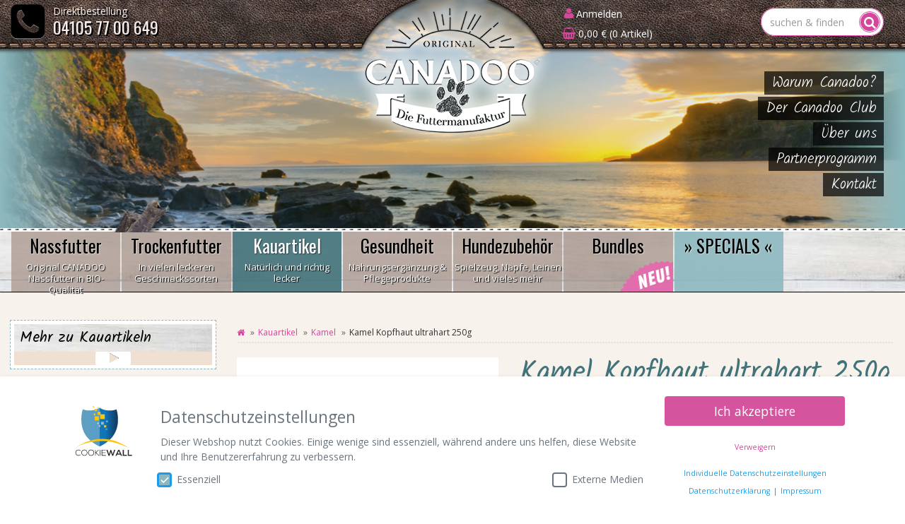

--- FILE ---
content_type: text/html; charset=iso-8859-1
request_url: https://www.canadoo.de/Kamel-Kopfhaut-ultrahart-250g
body_size: 26559
content:
<!DOCTYPE html>
<html lang="de">
<head>
<meta http-equiv="content-type" content="text/html; charset=windows-1252">
<meta name="description" content="Kaufen Sie Kamel Kopfhaut ultrahart 250g im Canadoo Bio Hundefutter Shop. Gesundes Futter für vitale Hunde und Hundezubehör">
<meta name="keywords" content="gesunde Kauartikel, Zahnreinigung für Hunde, Zahnpflege für Hunde, Kauartikel für Allergiker, Kauartikel der nicht stinkt, kauartikel für nierenkranke Hunde, Bio Kauartikel, Kauartikel für Welpen, kalorienarmer Kausnack">
<meta name="viewport" content="width=device-width, initial-scale=1.0, user-scalable=no">
<meta http-equiv="X-UA-Compatible" content="IE=edge">
<meta name="robots" content="index, follow">
<meta property="og:title" content="Kamel Kopfhaut ultrahart 250g, 9,90 €">
<meta name="facebook-domain-verification" content="8jdt0d9s116nqsb50lbm1kryt9832c">
<meta property="og:url" content="https://www.canadoo.de/Kamel-Kopfhaut-ultrahart-250g">
<meta property="og:image" content="https://www.canadoo.de/media/image/product/2008/lg/kamel-kopfhaut-ultrahart-250g.jpg">
<title>Kamel Kopfhaut ultrahart 250g online kaufen im Canadoo Hundefutter Shop</title>
<link rel="canonical" href="https://www.canadoo.de/Kamel-Kopfhaut-ultrahart-250g">
<base href="https://www.canadoo.de/">
<link type="image/x-icon" href="templates/Canadoo/themes/base/images/favicon.png" rel="shortcut icon">
<link href="templates/Canadoo/themes/base/images/apple-touch-icon.png" rel="apple-touch-icon">
<link rel="image_src" href="https://www.canadoo.de/media/image/product/2008/lg/kamel-kopfhaut-ultrahart-250g.jpg">
<meta property="og:image" content="https://www.canadoo.de/media/image/product/2008/lg/kamel-kopfhaut-ultrahart-250g.jpg">
<link type="text/css" href="templates/Canadoo/themes/base/jquery-slider.css" rel="stylesheet">
<link type="text/css" href="templates/Canadoo/themes/base/style.css" rel="stylesheet">
<link type="text/css" href="includes/plugins/cookie_wall_manager/version/105/frontend/css/style.css" rel="stylesheet">
<link type="text/css" href="includes/plugins/cookie_wall_manager/version/105/frontend/css/front-cookie.css" rel="stylesheet">
<link type="text/css" href="includes/plugins/cookie_wall_manager/version/105/frontend/css/cookie-backend.css" rel="stylesheet">
<link type="text/css" href="includes/plugins/cookie_wall_manager/version/105/frontend/css/animate.min.css" rel="stylesheet">
<link type="text/css" href="includes/plugins/cookie_wall_manager/version/105/frontend/css/spectrum.css" rel="stylesheet">
<!-- AMATIC SHOULD BE REPLACED COMPLETELY WITH "Kalam"--><link href="https://fonts.googleapis.com/css?family=Amatic+SC%7CAveria+Serif+Libre%7COpen+Sans%7COswald" rel="stylesheet">
<link href="https://fonts.googleapis.com/css?family=Kalam:300,400,700&amp;subset=latin-ext" rel="stylesheet">
<link href="https://maxcdn.bootstrapcdn.com/font-awesome/4.5.0/css/font-awesome.min.css" rel="stylesheet">
<link rel="alternate" type="application/rss+xml" title="Newsfeed Canadoo - Food &amp; Agility for pets" href="rss.xml">
<style>
            body { background-color: #fff!important; }
        </style>
<script src="//code.jquery.com/jquery-1.12.0.min.js"></script><script>
    var head_conf={head:"jtl",screens:[480,768,992,1200]};
    (function(n,t){"use strict";function w(){}function u(n,t){if(n){typeof n=="object"&&(n=[].slice.call(n));for(var i=0,r=n.length;i<r;i++)t.call(n,n[i],i)}}function it(n,i){var r=Object.prototype.toString.call(i).slice(8,-1);return i!==t&&i!==null&&r===n}function s(n){return it("Function",n)}function a(n){return it("Array",n)}function et(n){var i=n.split("/"),t=i[i.length-1],r=t.indexOf("?");return r!==-1?t.substring(0,r):t}function f(n){(n=n||w,n._done)||(n(),n._done=1)}function ot(n,t,r,u){var f=typeof n=="object"?n:{test:n,success:!t?!1:a(t)?t:[t],failure:!r?!1:a(r)?r:[r],callback:u||w},e=!!f.test;return e&&!!f.success?(f.success.push(f.callback),i.load.apply(null,f.success)):e||!f.failure?u():(f.failure.push(f.callback),i.load.apply(null,f.failure)),i}function v(n){var t={},i,r;if(typeof n=="object")for(i in n)!n[i]||(t={name:i,url:n[i]});else t={name:et(n),url:n};return(r=c[t.name],r&&r.url===t.url)?r:(c[t.name]=t,t)}function y(n){n=n||c;for(var t in n)if(n.hasOwnProperty(t)&&n[t].state!==l)return!1;return!0}function st(n){n.state=ft;u(n.onpreload,function(n){n.call()})}function ht(n){n.state===t&&(n.state=nt,n.onpreload=[],rt({url:n.url,type:"cache"},function(){st(n)}))}function ct(){var n=arguments,t=n[n.length-1],r=[].slice.call(n,1),f=r[0];return(s(t)||(t=null),a(n[0]))?(n[0].push(t),i.load.apply(null,n[0]),i):(f?(u(r,function(n){s(n)||!n||ht(v(n))}),b(v(n[0]),s(f)?f:function(){i.load.apply(null,r)})):b(v(n[0])),i)}function lt(){var n=arguments,t=n[n.length-1],r={};return(s(t)||(t=null),a(n[0]))?(n[0].push(t),i.load.apply(null,n[0]),i):(u(n,function(n){n!==t&&(n=v(n),r[n.name]=n)}),u(n,function(n){n!==t&&(n=v(n),b(n,function(){y(r)&&f(t)}))}),i)}function b(n,t){if(t=t||w,n.state===l){t();return}if(n.state===tt){i.ready(n.name,t);return}if(n.state===nt){n.onpreload.push(function(){b(n,t)});return}n.state=tt;rt(n,function(){n.state=l;t();u(h[n.name],function(n){f(n)});o&&y()&&u(h.ALL,function(n){f(n)})})}function at(n){n=n||"";var t=n.split("?")[0].split(".");return t[t.length-1].toLowerCase()}function rt(t,i){function e(t){t=t||n.event;u.onload=u.onreadystatechange=u.onerror=null;i()}function o(f){f=f||n.event;(f.type==="load"||/loaded|complete/.test(u.readyState)&&(!r.documentMode||r.documentMode<9))&&(n.clearTimeout(t.errorTimeout),n.clearTimeout(t.cssTimeout),u.onload=u.onreadystatechange=u.onerror=null,i())}function s(){if(t.state!==l&&t.cssRetries<=20){for(var i=0,f=r.styleSheets.length;i<f;i++)if(r.styleSheets[i].href===u.href){o({type:"load"});return}t.cssRetries++;t.cssTimeout=n.setTimeout(s,250)}}var u,h,f;i=i||w;h=at(t.url);h==="css"?(u=r.createElement("link"),u.type="text/"+(t.type||"css"),u.rel="stylesheet",u.href=t.url,t.cssRetries=0,t.cssTimeout=n.setTimeout(s,500)):(u=r.createElement("script"),u.type="text/"+(t.type||"javascript"),u.src=t.url);u.onload=u.onreadystatechange=o;u.onerror=e;u.async=!1;u.defer=!1;t.errorTimeout=n.setTimeout(function(){e({type:"timeout"})},7e3);f=r.head||r.getElementsByTagName("head")[0];f.insertBefore(u,f.lastChild)}function vt(){for(var t,u=r.getElementsByTagName("script"),n=0,f=u.length;n<f;n++)if(t=u[n].getAttribute("data-headjs-load"),!!t){i.load(t);return}}function yt(n,t){var v,p,e;return n===r?(o?f(t):d.push(t),i):(s(n)&&(t=n,n="ALL"),a(n))?(v={},u(n,function(n){v[n]=c[n];i.ready(n,function(){y(v)&&f(t)})}),i):typeof n!="string"||!s(t)?i:(p=c[n],p&&p.state===l||n==="ALL"&&y()&&o)?(f(t),i):(e=h[n],e?e.push(t):e=h[n]=[t],i)}function e(){if(!r.body){n.clearTimeout(i.readyTimeout);i.readyTimeout=n.setTimeout(e,50);return}o||(o=!0,vt(),u(d,function(n){f(n)}))}function k(){r.addEventListener?(r.removeEventListener("DOMContentLoaded",k,!1),e()):r.readyState==="complete"&&(r.detachEvent("onreadystatechange",k),e())}var r=n.document,d=[],h={},c={},ut="async"in r.createElement("script")||"MozAppearance"in r.documentElement.style||n.opera,o,g=n.head_conf&&n.head_conf.head||"head",i=n[g]=n[g]||function(){i.ready.apply(null,arguments)},nt=1,ft=2,tt=3,l=4,p;if(r.readyState==="complete")e();else if(r.addEventListener)r.addEventListener("DOMContentLoaded",k,!1),n.addEventListener("load",e,!1);else{r.attachEvent("onreadystatechange",k);n.attachEvent("onload",e);p=!1;try{p=!n.frameElement&&r.documentElement}catch(wt){}p&&p.doScroll&&function pt(){if(!o){try{p.doScroll("left")}catch(t){n.clearTimeout(i.readyTimeout);i.readyTimeout=n.setTimeout(pt,50);return}e()}}()}i.load=i.js=ut?lt:ct;i.test=ot;i.ready=yt;i.ready(r,function(){y()&&u(h.ALL,function(n){f(n)});i.feature&&i.feature("domloaded",!0)})})(window);
    (function(n,t){"use strict";jQuery["fn"]["ready"]=function(fn){jtl["ready"](function(){jQuery["ready"]["promise"]()["done"](fn)});return jQuery}})(window);
</script><!--<script src="https://cdnjs.cloudflare.com/ajax/libs/jquery.hoverintent/1.8.1/jquery.hoverIntent.min.js"></script>//--><link type="text/css" href="/templates/Canadoo/themes/base/style_miri.css?1769840159" rel="stylesheet">
<link type="text/css" href="/templates/Canadoo/themes/base/style_marc.css?1769840159" rel="stylesheet">
<!-- Meta Pixel Code --><script>
!function(f,b,e,v,n,t,s)
{if(f.fbq)return;n=f.fbq=function(){n.callMethod?
n.callMethod.apply(n,arguments):n.queue.push(arguments)};
if(!f._fbq)f._fbq=n;n.push=n;n.loaded=!0;n.version='2.0';
n.queue=[];t=b.createElement(e);t.async=!0;
t.src=v;s=b.getElementsByTagName(e)[0];
s.parentNode.insertBefore(t,s)}(window, document,'script',
'https://connect.facebook.net/en_US/fbevents.js');
fbq('init', '1579694069191619');
fbq('track', 'PageView');
</script><noscript><img height="1" width="1" style="display:none" src="https://www.facebook.com/tr?id=1579694069191619&amp;ev=PageView&amp;noscript=1"></noscript>
<!-- End Meta Pixel Code -->
</head>
<body data-page="1" class="body-offcanvas  Kauartikel">

<div id="main-wrapper" class="main-wrapper fluid aside-active">

	


		<header class="container-block fixed-navbar" id="evo-nav-wrapper"><div id="gradient-left" class="hidden-xs"></div>
			    <div id="gradient-right" class="hidden-xs"></div>

			<div id="header-top-bar"></div>
		    <div class="container">



		        <div id="hotline-box-2" class="hidden-xs pull-left">
		            <p>Direktbestellung</p>
		            <p>04105 77 00 649</p>
		        </div>
				<div id="top-bar" class="hidden-xs clearfix pull-right">
		        	
<ul class="cms-pages list-inline"></ul>
<ul class="minicart nav navbar-nav force-float horizontal pull-right">
<li id="search"><form action="navi.php" method="GET"><div class="input-group">
<input name="qs" type="text" class="form-control ac_input" placeholder="suchen &amp; finden" autocomplete="off"><span class="input-group-addon"><button type="submit"><span class="fa fa-search"></span></button></span>
</div></form></li>
<li class="dropdown hidden-xs">
<a href="#" class="dropdown-toggle" data-toggle="dropdown"><i class="fa fa-user"></i> <span class="hidden-xs hidden-sm"> Anmelden </span></a><ul id="login-dropdown" class="dropdown-menu dropdown-menu-right">
<li><form action="https://www.canadoo.de/jtl.php" method="post" class="form">
<input type="hidden" class="jtl_token" name="jtl_token" value="a51953d52fee36e8d25f04c9200177e3"><fieldset id="quick-login">
<div class="form-group"><input type="text" name="email" id="email_quick" class="form-control" placeholder="Email-Adresse"></div>
<div class="form-group"><input type="password" name="passwort" id="password_quick" class="form-control" placeholder="Passwort"></div>
<div class="form-group">
<input type="hidden" name="login" value="1"><button type="submit" id="submit-btn" class="btn btn-primary btn-block">Anmelden</button>
</div>
</fieldset>
</form></li>
<li><a href="pass.php" rel="nofollow">Passwort vergessen</a></li>
<li><a href="registrieren.php">Neu hier? Jetzt registrieren</a></li>
</ul>
</li>
<li class="hidden-xs cart-menu dropdown" data-toggle="basket-items">
<a href="warenkorb.php" class="dropdown-toggle" data-toggle="dropdown">
    <i class="fa fa-shopping-basket"></i>
        <span class="shopping-cart-label hidden-sm"> 0,00 €</span>
    <span class="anzahl">(0 Artikel)</span>
</a>
<ul class="cart-dropdown dropdown-menu dropdown-menu-right">
<li>
            <a href="warenkorb.php">Es befinden sich keine Artikel<br>im Warenkorb</a>
    </li>
</ul>
</li>
</ul>
</div>
		        		        <div id="header-branding">
		            
		                <div class="row">
		                    <div class="col-md-12" id="logo">
		                        
		                        <a href="https://www.canadoo.de" title="Canadoo - Food &amp; Agility for pets">
		                            <img src="/templates/Canadoo/themes/base/images/layout/logo-2017-05.png" srcset="/templates/Canadoo/themes/base/images/layout/logo-2017-05.png 1x, /templates/Canadoo/themes/base/images/layout/logo-2017-05@2x.png 2x" alt="Canadoo - Gesundes Hundefutter ohne Getreide in Bio-Qualität"></a>
		                        <ul class="cms-pages side-menu pull-right hidden-xs">
<li class="">
		                                            <a href="warum-canadoo">
			                                            Warum Canadoo?
			                                        </a>
		                                        </li>
		                                    		                                		                                    		                                        <li class="">
		                                            <a href="newsletter.php">
			                                            Der Canadoo Club
			                                        </a>
		                                        </li>
		                                    		                                		                                    		                                        <li class="">
		                                            <a href="ueber-uns">
			                                            Über uns
			                                        </a>
		                                        </li>
		                                    		                                		                                    		                                        <li class="">
		                                            <a href="Partnerprogramm">
			                                            Partnerprogramm
			                                        </a>
		                                        </li>
		                                    		                                		                                    		                                        <li class="">
		                                            <a href="Kontaktieren">
			                                            Kontakt
			                                        </a>
		                                        </li>
		                                    		                                		                            
		                        </ul>
</div>
		                </div>
		            
		        </div>
		        		    </div>
					</header><div class="category-nav navbar-wrapper hidden-xs">
	        
<div id="main-nav-wrapper" class="nav-wrapper do-affix" data-spy="affix" data-offset-top="560"><nav id="main-nav" class="navbar navbar-default"><div class="container">
<div class="navbar-header pull-left hidden-xs hidden-sm"><a class="navbar-brand" href="https://www.canadoo.de" title="Canadoo - Food &amp; Agility for pets"><img src="/templates/Canadoo/themes/base/images/layout/logo_small.png" class="logo-affix" alt="Canadoo - Food &amp; Agility for pets"></a></div>
<div class="megamenu"><ul class="nav navbar-nav force-float">
<li class="dropdown megamenu-fw">
<a href="Nassfutter" class="dropdown-toggle" data-toggle="dropdown" data-hover="dropdown" data-delay="300" data-hover-delay="100" data-close-others="true">Nassfutter<p class="hidden-md hidden-sm">Original CANADOO Nassfutter in BIO-Qualität</p></a><ul class="dropdown-menu keepopen"><li><div class="megamenu-content">
<div class="category-title text-center"><a href="Nassfutter">Nassfutter</a></div>
<hr class="hr-sm">
<div class="row"><div class="col-xs-12 mega-categories"><div class="row row-eq-height row-eq-img-height">
<div class="col-xs-6 col-sm-3 col-lg-3"><div class="category-wrapper top15">
<div class="img text-center"><a href="Adult-Nassfutter"><img src="https://www.canadoo.de/bilder/kategorien/Adult-Nassfutter.jpg" class="image" alt="Adult / Ausgewachsene Hunde"></a></div>
<div class="caption text-center"><h5 class="title"><a href="Adult-Nassfutter"><span>Adult / Ausgewachsene Hunde</span></a></h5></div>
</div></div>
<div class="col-xs-6 col-sm-3 col-lg-3"><div class="category-wrapper top15">
<div class="img text-center"><a href="Welpen-Nassfutter"><img src="https://www.canadoo.de/bilder/kategorien/Welpen-Nassfutter.jpg" class="image" alt="Welpen / Junge Hunde"></a></div>
<div class="caption text-center"><h5 class="title"><a href="Welpen-Nassfutter"><span>Welpen / Junge Hunde</span></a></h5></div>
</div></div>
<div class="col-xs-6 col-sm-3 col-lg-3"><div class="category-wrapper top15">
<div class="img text-center"><a href="Senior-Nassfutter"><img src="https://www.canadoo.de/bilder/kategorien/Senior-Nassfutter.jpg" class="image" alt="Senioren / Light"></a></div>
<div class="caption text-center"><h5 class="title"><a href="Senior-Nassfutter"><span>Senioren / Light</span></a></h5></div>
</div></div>
</div></div></div>
</div></li></ul>
</li>
<li class="dropdown megamenu-fw">
<a href="Trockenfutter" class="dropdown-toggle" data-toggle="dropdown" data-hover="dropdown" data-delay="300" data-hover-delay="100" data-close-others="true">Trockenfutter<p class="hidden-md hidden-sm">In vielen leckeren Geschmackssorten</p></a><ul class="dropdown-menu keepopen"><li><div class="megamenu-content">
<div class="category-title text-center"><a href="Trockenfutter">Trockenfutter</a></div>
<hr class="hr-sm">
<div class="row"><div class="col-xs-12 mega-categories"><div class="row row-eq-height row-eq-img-height">
<div class="col-xs-6 col-sm-3 col-lg-3"><div class="category-wrapper top15">
<div class="img text-center"><a href="Canadoo-Standard-Sortiment-Gute-Qualitaet-Fairer-Preis"><img src="https://www.canadoo.de/bilder/kategorien/Canadoo-Standard-Sortiment-Gute-Qualitaet-Fairer-Preis.jpg" class="image" alt="Canadoo Standard-Sortiment - Gute Qualität - Fairer Preis!"></a></div>
<div class="caption text-center"><h5 class="title"><a href="Canadoo-Standard-Sortiment-Gute-Qualitaet-Fairer-Preis"><span>Canadoo Standard-Sortiment - Gute Qualität - Fairer Preis!</span></a></h5></div>
</div></div>
<div class="col-xs-6 col-sm-3 col-lg-3"><div class="category-wrapper top15">
<div class="img text-center"><a href="Adult-Trockenfutter"><img src="https://www.canadoo.de/bilder/kategorien/Adult-Trockenfutter.jpg" class="image" alt="Canadoo Premium Sortiment Adult"></a></div>
<div class="caption text-center"><h5 class="title"><a href="Adult-Trockenfutter"><span>Canadoo Premium Sortiment Adult</span></a></h5></div>
</div></div>
<div class="col-xs-6 col-sm-3 col-lg-3"><div class="category-wrapper top15">
<div class="img text-center"><a href="Canadoo-Hypoallergen-Sortiment"><img src="https://www.canadoo.de/bilder/kategorien/Canadoo-Hypoallergen-Sortiment.jpg" class="image" alt="Canadoo Hypoallergen Sortiment"></a></div>
<div class="caption text-center"><h5 class="title"><a href="Canadoo-Hypoallergen-Sortiment"><span>Canadoo Hypoallergen Sortiment</span></a></h5></div>
</div></div>
<div class="col-xs-6 col-sm-3 col-lg-3"><div class="category-wrapper top15">
<div class="img text-center"><a href="Welpen-Trockenfutter"><img src="https://www.canadoo.de/bilder/kategorien/Welpen-Trockenfutter.jpg" class="image" alt="Welpen / Junge Hunde"></a></div>
<div class="caption text-center"><h5 class="title"><a href="Welpen-Trockenfutter"><span>Welpen / Junge Hunde</span></a></h5></div>
</div></div>
<div class="col-xs-6 col-sm-3 col-lg-3"><div class="category-wrapper top15">
<div class="img text-center"><a href="Senior-Trockenfutter"><img src="https://www.canadoo.de/bilder/kategorien/Senior-Trockenfutter.jpg" class="image" alt="Senioren / Light"></a></div>
<div class="caption text-center"><h5 class="title"><a href="Senior-Trockenfutter"><span>Senioren / Light</span></a></h5></div>
</div></div>
<div class="col-xs-6 col-sm-3 col-lg-3"><div class="category-wrapper top15">
<div class="img text-center"><a href="Sport-Trockenfutter-Superfood-fuer-extra-Power"><img src="https://www.canadoo.de/bilder/kategorien/Sport-Trockenfutter-Superfood-fuer-extra-Power.jpg" class="image" alt="Hundesport"></a></div>
<div class="caption text-center"><h5 class="title"><a href="Sport-Trockenfutter-Superfood-fuer-extra-Power"><span>Hundesport</span></a></h5></div>
</div></div>
</div></div></div>
</div></li></ul>
</li>
<li class="dropdown megamenu-fw active">
<a href="Kauartikel" class="dropdown-toggle" data-toggle="dropdown" data-hover="dropdown" data-delay="300" data-hover-delay="100" data-close-others="true">Kauartikel<p class="hidden-md hidden-sm">Natürlich und richtig lecker</p></a><ul class="dropdown-menu keepopen"><li><div class="megamenu-content">
<div class="category-title text-center"><a href="Kauartikel">Kauartikel</a></div>
<hr class="hr-sm">
<div class="row"><div class="col-xs-12 mega-categories"><div class="row row-eq-height row-eq-img-height">
<div class="col-xs-6 col-sm-3 col-lg-3"><div class="category-wrapper top15">
<div class="img text-center"><a href="Kauartikel-Fisch"><img src="https://www.canadoo.de/bilder/kategorien/Kauartikel-Fisch.jpg" class="image" alt="Fisch"></a></div>
<div class="caption text-center"><h5 class="title"><a href="Kauartikel-Fisch"><span>Fisch</span></a></h5></div>
</div></div>
<div class="col-xs-6 col-sm-3 col-lg-3"><div class="category-wrapper top15">
<div class="img text-center"><a href="Kauartikel-Pute"><img src="https://www.canadoo.de/bilder/kategorien/Kauartikel-Pute.jpg" class="image" alt="Pute"></a></div>
<div class="caption text-center"><h5 class="title"><a href="Kauartikel-Pute"><span>Pute</span></a></h5></div>
</div></div>
<div class="col-xs-6 col-sm-3 col-lg-3"><div class="category-wrapper top15">
<div class="img text-center"><a href="Kauartikel-Rind"><img src="https://www.canadoo.de/bilder/kategorien/Kauartikel-Rind.jpg" class="image" alt="Rind"></a></div>
<div class="caption text-center"><h5 class="title"><a href="Kauartikel-Rind"><span>Rind</span></a></h5></div>
</div></div>
<div class="col-xs-6 col-sm-3 col-lg-3"><div class="category-wrapper top15">
<div class="img text-center"><a href="Ziege"><img src="https://www.canadoo.de/bilder/kategorien/Ziege.jpg" class="image" alt="Ziege"></a></div>
<div class="caption text-center"><h5 class="title"><a href="Ziege"><span>Ziege</span></a></h5></div>
</div></div>
<div class="col-xs-6 col-sm-3 col-lg-3"><div class="category-wrapper top15">
<div class="img text-center"><a href="Kauartikel-Lamm"><img src="https://www.canadoo.de/bilder/kategorien/Kauartikel-Lamm.jpg" class="image" alt="Lamm"></a></div>
<div class="caption text-center"><h5 class="title"><a href="Kauartikel-Lamm"><span>Lamm</span></a></h5></div>
</div></div>
<div class="col-xs-6 col-sm-3 col-lg-3"><div class="category-wrapper top15">
<div class="img text-center"><a href="Kauartikel-Huhn"><img src="https://www.canadoo.de/bilder/kategorien/Kauartikel-Huhn.jpg" class="image" alt="Huhn"></a></div>
<div class="caption text-center"><h5 class="title"><a href="Kauartikel-Huhn"><span>Huhn</span></a></h5></div>
</div></div>
<div class="col-xs-6 col-sm-3 col-lg-3"><div class="category-wrapper top15">
<div class="img text-center"><a href="Kauartikel-Hase"><img src="https://www.canadoo.de/bilder/kategorien/Kauartikel-Hase.jpg" class="image" alt="Hase"></a></div>
<div class="caption text-center"><h5 class="title"><a href="Kauartikel-Hase"><span>Hase</span></a></h5></div>
</div></div>
<div class="col-xs-6 col-sm-3 col-lg-3"><div class="category-wrapper top15">
<div class="img text-center"><a href="Kauartikel-Ente"><img src="https://www.canadoo.de/bilder/kategorien/Kauartikel-Ente.jpg" class="image" alt="Ente"></a></div>
<div class="caption text-center"><h5 class="title"><a href="Kauartikel-Ente"><span>Ente</span></a></h5></div>
</div></div>
<div class="col-xs-6 col-sm-3 col-lg-3"><div class="category-wrapper top15">
<div class="img text-center"><a href="Kauartikel-Kalb"><img src="https://www.canadoo.de/bilder/kategorien/Kauartikel-Kalb.jpg" class="image" alt="Kalb"></a></div>
<div class="caption text-center"><h5 class="title"><a href="Kauartikel-Kalb"><span>Kalb</span></a></h5></div>
</div></div>
<div class="col-xs-6 col-sm-3 col-lg-3"><div class="category-wrapper top15">
<div class="img text-center"><a href="Canadoo-Wildkauprodukte-der-gesunde-und-leckere-Kausnack-"><img src="https://www.canadoo.de/bilder/kategorien/Canadoo-Wildkauprodukte-der-gesunde-und-leckere-Kausnack-.jpg" class="image" alt="Wild"></a></div>
<div class="caption text-center"><h5 class="title"><a href="Canadoo-Wildkauprodukte-der-gesunde-und-leckere-Kausnack-"><span>Wild</span></a></h5></div>
<hr class="hr-sm">
<ul class="list-unstyled small subsub text-center">
<li><a href="Kauartikel-Hirsch">Hirsch</a></li>
<li><a href="Kauartikel-Reh">Reh</a></li>
</ul>
</div></div>
<div class="col-xs-6 col-sm-3 col-lg-3"><div class="category-wrapper top15">
<div class="img text-center"><a href="Kauartikel-Strauss"><img src="https://www.canadoo.de/bilder/kategorien/Kauartikel-Strauss.jpg" class="image" alt="Strauß"></a></div>
<div class="caption text-center"><h5 class="title"><a href="Kauartikel-Strauss"><span>Strauß</span></a></h5></div>
</div></div>
<div class="col-xs-6 col-sm-3 col-lg-3"><div class="category-wrapper top15">
<div class="img text-center"><a href="Kauartikel-Schwein"><img src="https://www.canadoo.de/bilder/kategorien/Kauartikel-Schwein.jpg" class="image" alt="Schwein"></a></div>
<div class="caption text-center"><h5 class="title"><a href="Kauartikel-Schwein"><span>Schwein</span></a></h5></div>
</div></div>
<div class="col-xs-6 col-sm-3 col-lg-3"><div class="category-wrapper top15 active">
<div class="img text-center"><a href="Kauartikel-Kamel"><img src="https://www.canadoo.de/bilder/kategorien/Kauartikel-Kamel.jpg" class="image" alt="Kamel"></a></div>
<div class="caption text-center"><h5 class="title"><a href="Kauartikel-Kamel"><span>Kamel</span></a></h5></div>
</div></div>
<div class="col-xs-6 col-sm-3 col-lg-3"><div class="category-wrapper top15">
<div class="img text-center"><a href="Kauartikel-Pferd"><img src="https://www.canadoo.de/bilder/kategorien/Kauartikel-Pferd.jpg" class="image" alt="Pferd"></a></div>
<div class="caption text-center"><h5 class="title"><a href="Kauartikel-Pferd"><span>Pferd</span></a></h5></div>
</div></div>
<div class="col-xs-6 col-sm-3 col-lg-3"><div class="category-wrapper top15">
<div class="img text-center"><a href="gesunde-Kausnacks-in-BIO-QualitaetLecker-und-gesund-fuer-aktive-Hunde-oder-einfach-mal-zur-Belohnung"><img src="https://www.canadoo.de/bilder/kategorien/gesunde-Kausnacks-in-BIO-QualitaetLecker-und-gesund-fuer-aktive-Hunde-oder-einfach-mal-zur-Belohnung.jpg" class="image" alt="Hundekekse"></a></div>
<div class="caption text-center"><h5 class="title"><a href="gesunde-Kausnacks-in-BIO-QualitaetLecker-und-gesund-fuer-aktive-Hunde-oder-einfach-mal-zur-Belohnung"><span>Hundekekse</span></a></h5></div>
</div></div>
<div class="col-xs-6 col-sm-3 col-lg-3"><div class="category-wrapper top15">
<div class="img text-center"><a href="Kauwurzel"><img src="https://www.canadoo.de/bilder/kategorien/Kauwurzel.jpg" class="image" alt="Kauwurzel"></a></div>
<div class="caption text-center"><h5 class="title"><a href="Kauwurzel"><span>Kauwurzel</span></a></h5></div>
<hr class="hr-sm">
<ul class="list-unstyled small subsub text-center"><li><a href="Kauartikel-Geweihe">Geweihe</a></li></ul>
</div></div>
<div class="col-xs-6 col-sm-3 col-lg-3"><div class="category-wrapper top15">
<div class="img text-center"><a href="Canadoo-Superfood-fuer-Hunde"><img src="https://www.canadoo.de/bilder/kategorien/Canadoo-Superfood-fuer-Hunde.jpg" class="image" alt="Superfood"></a></div>
<div class="caption text-center"><h5 class="title"><a href="Canadoo-Superfood-fuer-Hunde"><span>Superfood</span></a></h5></div>
<hr class="hr-sm">
<ul class="list-unstyled small subsub text-center">
<li><a href="Kokos">Kokos</a></li>
<li><a href="Natuerliche-Himalaja-Kaesekaustange">Natürliche Himalaja Käsekaustange</a></li>
<li><a href="Superfood-Kraeuterriegel">Superfood Kräuterriegel</a></li>
<li><a href="natuerliche-Dentalkauknochen-von-Canadoo">Superfood natürlicher Dentalkauknochen</a></li>
<li><a href="Superfood-Riegel-mit-Ginseng">Superfood Riegel mit Ginseng</a></li>
<li class="more"><a href="Canadoo-Superfood-fuer-Hunde"><i class="fa fa-chevron-circle-right"></i> mehr <span class="remaining">(3)</span></a></li>
</ul>
</div></div>
</div></div></div>
</div></li></ul>
</li>
<li class="dropdown megamenu-fw">
<a href="Gesundheit" class="dropdown-toggle" data-toggle="dropdown" data-hover="dropdown" data-delay="300" data-hover-delay="100" data-close-others="true">Gesundheit<p class="hidden-md hidden-sm">Nahrungsergänzung &amp; Pflegeprodukte</p></a><ul class="dropdown-menu keepopen"><li><div class="megamenu-content">
<div class="category-title text-center"><a href="Gesundheit">Gesundheit</a></div>
<hr class="hr-sm">
<div class="row"><div class="col-xs-12 mega-categories"><div class="row row-eq-height row-eq-img-height">
<div class="col-xs-6 col-sm-3 col-lg-3"><div class="category-wrapper top15">
<div class="img text-center"><a href="Allgemeines-Wohlbefinden"><img src="https://www.canadoo.de/bilder/kategorien/Allgemeines-Wohlbefinden.jpg" class="image" alt="Allgemeines Wohlbefinden"></a></div>
<div class="caption text-center"><h5 class="title"><a href="Allgemeines-Wohlbefinden"><span>Allgemeines Wohlbefinden</span></a></h5></div>
</div></div>
<div class="col-xs-6 col-sm-3 col-lg-3"><div class="category-wrapper top15">
<div class="img text-center"><a href="Haut-Fell-Gesundheit"><img src="https://www.canadoo.de/bilder/kategorien/Haut-Fell-Gesundheit.jpg" class="image" alt="Haut &amp; Fell"></a></div>
<div class="caption text-center"><h5 class="title"><a href="Haut-Fell-Gesundheit"><span>Haut &amp; Fell</span></a></h5></div>
</div></div>
<div class="col-xs-6 col-sm-3 col-lg-3"><div class="category-wrapper top15">
<div class="img text-center"><a href="Gesundheit-Mobilitaet"><img src="https://www.canadoo.de/bilder/kategorien/Gesundheit-Mobilitaet.jpg" class="image" alt="Mobilität"></a></div>
<div class="caption text-center"><h5 class="title"><a href="Gesundheit-Mobilitaet"><span>Mobilität</span></a></h5></div>
</div></div>
<div class="col-xs-6 col-sm-3 col-lg-3"><div class="category-wrapper top15">
<div class="img text-center"><a href="Canadoo-Hilton-Herbs-gesunde-Kraeuter-Oele-Pflegeprodukte-und-Shampoos-fuer-jede-Lebenslage-"><img src="https://www.canadoo.de/bilder/kategorien/Canadoo-Hilton-Herbs-gesunde-Kraeuter-Oele-Pflegeprodukte-und-Shampoos-fuer-jede-Lebenslage-.jpg" class="image" alt="Unterstützung"></a></div>
<div class="caption text-center"><h5 class="title"><a href="Canadoo-Hilton-Herbs-gesunde-Kraeuter-Oele-Pflegeprodukte-und-Shampoos-fuer-jede-Lebenslage-"><span>Unterstützung</span></a></h5></div>
</div></div>
<div class="col-xs-6 col-sm-3 col-lg-3"><div class="category-wrapper top15">
<div class="img text-center"><a href="Gesundheit-Beruhigung"><img src="https://www.canadoo.de/bilder/kategorien/Gesundheit-Beruhigung.jpg" class="image" alt="Beruhigung"></a></div>
<div class="caption text-center"><h5 class="title"><a href="Gesundheit-Beruhigung"><span>Beruhigung</span></a></h5></div>
</div></div>
<div class="col-xs-6 col-sm-3 col-lg-3"><div class="category-wrapper top15">
<div class="img text-center"><a href="Pflegeprodukte"><img src="https://www.canadoo.de/bilder/kategorien/Pflegeprodukte.jpg" class="image" alt="Pflege"></a></div>
<div class="caption text-center"><h5 class="title"><a href="Pflegeprodukte"><span>Pflege</span></a></h5></div>
</div></div>
</div></div></div>
</div></li></ul>
</li>
<li class="dropdown megamenu-fw">
<a href="Hundezubehoer" class="dropdown-toggle" data-toggle="dropdown" data-hover="dropdown" data-delay="300" data-hover-delay="100" data-close-others="true">Hundezubehör<p class="hidden-md hidden-sm">Spielzeug, Näpfe, Leinen und vieles mehr</p></a><ul class="dropdown-menu keepopen"><li><div class="megamenu-content">
<div class="category-title text-center"><a href="Hundezubehoer">Hundezubehör</a></div>
<hr class="hr-sm">
<div class="row"><div class="col-xs-12 mega-categories"><div class="row row-eq-height row-eq-img-height">
<div class="col-xs-6 col-sm-3 col-lg-3"><div class="category-wrapper top15">
<div class="img text-center"><a href="Deko-Geschenkartikel"><img src="https://www.canadoo.de/bilder/kategorien/Deko-Geschenkartikel.jpg" class="image" alt="Deko/Geschenkartikel"></a></div>
<div class="caption text-center"><h5 class="title"><a href="Deko-Geschenkartikel"><span>Deko/Geschenkartikel</span></a></h5></div>
</div></div>
<div class="col-xs-6 col-sm-3 col-lg-3"><div class="category-wrapper top15">
<div class="img text-center"><a href="Hundespielzeug"><img src="https://www.canadoo.de/bilder/kategorien/Hundespielzeug.jpg" class="image" alt="Spielzeug"></a></div>
<div class="caption text-center"><h5 class="title"><a href="Hundespielzeug"><span>Spielzeug</span></a></h5></div>
</div></div>
<div class="col-xs-6 col-sm-3 col-lg-3"><div class="category-wrapper top15">
<div class="img text-center"><a href="Hunde-Taschen"><img src="https://www.canadoo.de/bilder/kategorien/Hunde-Taschen.jpg" class="image" alt="Taschen"></a></div>
<div class="caption text-center"><h5 class="title"><a href="Hunde-Taschen"><span>Taschen</span></a></h5></div>
</div></div>
<div class="col-xs-6 col-sm-3 col-lg-3"><div class="category-wrapper top15">
<div class="img text-center"><a href="Canadoo-Training-Zubehoer"><img src="https://www.canadoo.de/bilder/kategorien/Canadoo-Training-Zubehoer.jpg" class="image" alt="Training"></a></div>
<div class="caption text-center"><h5 class="title"><a href="Canadoo-Training-Zubehoer"><span>Training</span></a></h5></div>
</div></div>
<div class="col-xs-6 col-sm-3 col-lg-3"><div class="category-wrapper top15">
<div class="img text-center"><a href="Halsbaender-Geschirre-Leinen"><img src="https://www.canadoo.de/bilder/kategorien/Halsbaender-Geschirre-Leinen.jpg" class="image" alt="Halsbänder / Geschirre / Leinen"></a></div>
<div class="caption text-center"><h5 class="title"><a href="Halsbaender-Geschirre-Leinen"><span>Halsbänder / Geschirre / Leinen</span></a></h5></div>
<hr class="hr-sm">
<ul class="list-unstyled small subsub text-center">
<li><a href="Hunde-Halsbaender">Halsbänder</a></li>
<li><a href="Lederhalsbaender">Leder</a></li>
<li><a href="Hunde-Leinen">Leinen</a></li>
</ul>
</div></div>
<div class="col-xs-6 col-sm-3 col-lg-3"><div class="category-wrapper top15">
<div class="img text-center"><a href="Hunde-Fuetterung"><img src="https://www.canadoo.de/bilder/kategorien/Hunde-Fuetterung.jpg" class="image" alt="Fütterung"></a></div>
<div class="caption text-center"><h5 class="title"><a href="Hunde-Fuetterung"><span>Fütterung</span></a></h5></div>
<hr class="hr-sm">
<ul class="list-unstyled small subsub text-center">
<li><a href="Hunde-Naepfe">Näpfe</a></li>
<li><a href="Futterschaufeln">Futterschaufeln/Gabeln</a></li>
<li><a href="Dosen-Verschlussdeckel">Dosen-Verschlussdeckel</a></li>
</ul>
</div></div>
<div class="col-xs-6 col-sm-3 col-lg-3"><div class="category-wrapper top15">
<div class="img text-center"><a href="Leuchtmittel"><img src="https://www.canadoo.de/bilder/kategorien/Leuchtmittel.jpg" class="image" alt="Leuchtmittel"></a></div>
<div class="caption text-center"><h5 class="title"><a href="Leuchtmittel"><span>Leuchtmittel</span></a></h5></div>
<hr class="hr-sm">
<ul class="list-unstyled small subsub text-center"><li><a href="Orbiloc">Orbiloc</a></li></ul>
</div></div>
<div class="col-xs-6 col-sm-3 col-lg-3"><div class="category-wrapper top15">
<div class="img text-center"><a href="Sicherheit"><img src="https://www.canadoo.de/bilder/kategorien/Sicherheit.jpg" class="image" alt="Sicherheit"></a></div>
<div class="caption text-center"><h5 class="title"><a href="Sicherheit"><span>Sicherheit</span></a></h5></div>
</div></div>
<div class="col-xs-6 col-sm-3 col-lg-3"><div class="category-wrapper top15">
<div class="img text-center"><a href="Outdoor"><img src="https://www.canadoo.de/bilder/kategorien/Outdoor.jpg" class="image" alt="Outdoor"></a></div>
<div class="caption text-center"><h5 class="title"><a href="Outdoor"><span>Outdoor</span></a></h5></div>
<hr class="hr-sm">
<ul class="list-unstyled small subsub text-center">
<li><a href="Hundedummys-zum-Apportieren-und-Hundesport">Hundedummys</a></li>
<li><a href="Kotbeutel-Zubehoer">Kotbeutel / Zubehör</a></li>
</ul>
</div></div>
</div></div></div>
</div></li></ul>
</li>
<li class="dropdown megamenu-fw">
<a href="Bundles" class="dropdown-toggle" data-toggle="dropdown" data-hover="dropdown" data-delay="300" data-hover-delay="100" data-close-others="true">Bundles<p class="hidden-md hidden-sm"></p></a><ul class="dropdown-menu keepopen"><li><div class="megamenu-content">
<div class="category-title text-center"><a href="Bundles">Bundles</a></div>
<hr class="hr-sm">
<div class="row"><div class="col-xs-12 mega-categories"><div class="row row-eq-height row-eq-img-height"><div class="col-xs-6 col-sm-3 col-lg-3"><div class="category-wrapper top15">
<div class="img text-center"><a href="Wellnesspaket"><img src="https://www.canadoo.de/bilder/kategorien/Wellnesspaket.jpg" class="image" alt="Wellnesspaket"></a></div>
<div class="caption text-center"><h5 class="title"><a href="Wellnesspaket"><span>Wellnesspaket</span></a></h5></div>
</div></div></div></div></div>
</div></li></ul>
</li>
<li class=""><a href="https://www.canadoo.de/-Aktionen-">» Specials «</a></li>
</ul></div>
</div></nav></div>
	    </div>
	    
    <nav id="shop-nav-xs" class="navbar navbar-default visible-xs"><div class="container-fluid"><div class="navbar-collapse">
<ul class="nav navbar-nav navbar-left force-float"><li><a href="#" class="offcanvas-toggle" data-toggle="offcanvas" data-target="#navbar-offcanvas"><i class="fa fa-bars"></i> Alle Kategorien</a></li></ul>
<ul class="nav navbar-nav navbar-right force-float action-nav">
<li class="dropdown">
<a href="javascript:;" class="dropdown-toggle" data-toggle="dropdown"><span class="fa fa-search"></span></a><ul id="search-dropdown" class="dropdown-menu dropdown-menu-right"><li><form action="navi.php" method="GET"><div class="input-group">
<input name="qs" type="text" class="form-control ac_input" placeholder="suchen &amp; finden" autocomplete="off"><span class="input-group-addon"><button type="submit"><span class="fa fa-search"></span></button></span>
</div></form></li></ul>
</li>
<li><a href="jtl.php"><span class="fa fa-user"></span></a></li>
<li><a href="warenkorb.php"><span class="fa fa-shopping-cart"></span></a></li>
</ul>
</div></div>
</nav><nav class="navbar navbar-default navbar-offcanvas" id="navbar-offcanvas"><nav class="navbar navbar-inverse"><div class="container-fluid"><div class="navbar-nav nav navbar-right text-right"><a class="btn btn-offcanvas btn-default btn-close navbar-btn"><span class="fa fa-times"></span></a></div></div></nav><div class="container-fluid"><div class="sidebar-offcanvas">
<div class="navbar-categories"><ul class="nav navbar-nav">
<li>
<a href="Nassfutter" class="nav-sub" data-ref="106">Nassfutter<i class="fa fa-caret-right nav-toggle pull-right"></i></a><ul class="nav">
<li><a href="Adult-Nassfutter" data-ref="109">Adult / Ausgewachsene Hunde</a></li>
<li><a href="Welpen-Nassfutter" data-ref="108">Welpen / Junge Hunde</a></li>
<li><a href="Senior-Nassfutter" data-ref="110">Senioren / Light</a></li>
</ul>
</li>
<li>
<a href="Trockenfutter" class="nav-sub" data-ref="107">Trockenfutter<i class="fa fa-caret-right nav-toggle pull-right"></i></a><ul class="nav">
<li><a href="Canadoo-Standard-Sortiment-Gute-Qualitaet-Fairer-Preis" data-ref="235">Canadoo Standard-Sortiment - Gute Qualität - Fairer Preis!</a></li>
<li><a href="Adult-Trockenfutter" data-ref="112">Canadoo Premium Sortiment Adult</a></li>
<li><a href="Canadoo-Hypoallergen-Sortiment" data-ref="234">Canadoo Hypoallergen Sortiment</a></li>
<li><a href="Welpen-Trockenfutter" data-ref="111">Welpen / Junge Hunde</a></li>
<li><a href="Senior-Trockenfutter" data-ref="113">Senioren / Light</a></li>
<li><a href="Sport-Trockenfutter-Superfood-fuer-extra-Power" data-ref="178">Hundesport</a></li>
</ul>
</li>
<li class="active">
<a href="Kauartikel" class="nav-sub" data-ref="12">Kauartikel<i class="fa fa-caret-right nav-toggle pull-right"></i></a><ul class="nav">
<li><a href="Kauartikel-Fisch" data-ref="13">Fisch</a></li>
<li><a href="Kauartikel-Pute" data-ref="73">Pute</a></li>
<li><a href="Kauartikel-Rind" data-ref="31">Rind</a></li>
<li><a href="Ziege" data-ref="241">Ziege</a></li>
<li><a href="Kauartikel-Lamm" data-ref="70">Lamm</a></li>
<li><a href="Kauartikel-Huhn" data-ref="72">Huhn</a></li>
<li><a href="Kauartikel-Hase" data-ref="152">Hase</a></li>
<li><a href="Kauartikel-Ente" data-ref="74">Ente</a></li>
<li><a href="Kauartikel-Kalb" data-ref="75">Kalb</a></li>
<li><a href="Canadoo-Wildkauprodukte-der-gesunde-und-leckere-Kausnack-" data-ref="167">Wild</a></li>
<li><a href="Kauartikel-Strauss" data-ref="78">Strauß</a></li>
<li><a href="Kauartikel-Schwein" data-ref="67">Schwein</a></li>
<li class="active"><a href="Kauartikel-Kamel" data-ref="161">Kamel</a></li>
<li><a href="Kauartikel-Pferd" data-ref="168">Pferd</a></li>
<li><a href="gesunde-Kausnacks-in-BIO-QualitaetLecker-und-gesund-fuer-aktive-Hunde-oder-einfach-mal-zur-Belohnung" data-ref="95">Hundekekse</a></li>
<li><a href="Kauwurzel" data-ref="92">Kauwurzel</a></li>
<li><a href="Canadoo-Superfood-fuer-Hunde" data-ref="179">Superfood</a></li>
</ul>
</li>
<li>
<a href="Gesundheit" class="nav-sub" data-ref="19">Gesundheit<i class="fa fa-caret-right nav-toggle pull-right"></i></a><ul class="nav">
<li><a href="Allgemeines-Wohlbefinden" data-ref="115">Allgemeines Wohlbefinden</a></li>
<li><a href="Haut-Fell-Gesundheit" data-ref="116">Haut &amp; Fell</a></li>
<li><a href="Gesundheit-Mobilitaet" data-ref="117">Mobilität</a></li>
<li><a href="Canadoo-Hilton-Herbs-gesunde-Kraeuter-Oele-Pflegeprodukte-und-Shampoos-fuer-jede-Lebenslage-" data-ref="164">Unterstützung</a></li>
<li><a href="Gesundheit-Beruhigung" data-ref="118">Beruhigung</a></li>
<li><a href="Pflegeprodukte" data-ref="119">Pflege</a></li>
</ul>
</li>
<li>
<a href="Hundezubehoer" class="nav-sub" data-ref="120">Hundezubehör<i class="fa fa-caret-right nav-toggle pull-right"></i></a><ul class="nav">
<li><a href="Deko-Geschenkartikel" data-ref="188">Deko/Geschenkartikel</a></li>
<li><a href="Hundespielzeug" data-ref="121">Spielzeug</a></li>
<li><a href="Hunde-Taschen" data-ref="146">Taschen</a></li>
<li><a href="Canadoo-Training-Zubehoer" data-ref="197">Training</a></li>
<li><a href="Halsbaender-Geschirre-Leinen" data-ref="122">Halsbänder / Geschirre / Leinen</a></li>
<li><a href="Hunde-Fuetterung" data-ref="135">Fütterung</a></li>
<li><a href="Leuchtmittel" data-ref="141">Leuchtmittel</a></li>
<li><a href="Sicherheit" data-ref="171">Sicherheit</a></li>
<li><a href="Outdoor" data-ref="153">Outdoor</a></li>
</ul>
</li>
<li>
<a href="Bundles" class="nav-sub" data-ref="157">Bundles<i class="fa fa-caret-right nav-toggle pull-right"></i></a><ul class="nav"><li><a href="Wellnesspaket" data-ref="165">Wellnesspaket</a></li></ul>
</li>
</ul></div>
<ul class="nav navbar-nav"><li class=""><a href="https://www.canadoo.de/-Aktionen-">» Specials «</a></li></ul>
<hr>
<ul class="nav navbar-nav">
<li class=""><a href="warum-canadoo">Warum Canadoo?</a></li>
<li class=""><a href="newsletter.php">Der Canadoo Club</a></li>
<li class=""><a href="ueber-uns">Über uns</a></li>
<li class=""><a href="Partnerprogramm">Partnerprogramm</a></li>
<li class=""><a href="Kontaktieren">Kontakt</a></li>
</ul>
<hr>
<ul class="nav navbar-nav">
<li class=""><a href="Impressum">Impressum</a></li>
<li class=""><a href="AGB">AGB</a></li>
<li class=""><a href="Widerrufsrecht">Widerrufsrecht</a></li>
<li class=""><a href="Datenschutz">Datenschutz</a></li>
<li class=""><a href="Versandinformationen">Lieferzeiten und Versandinformationen</a></li>
</ul>
</div></div>
</nav><div id="content-wrapper">
    <div class="container">
        <div class="container-block ">
                            <div class="visible-lg product-pagination next">
                                    </div>
                <div class="visible-lg product-pagination previous">
                                    </div>
                        <div class="row">
                <div id="content" class="col-xs-12  col-lg-9 col-lg-push-3">
                    <div class="breadcrumb-wrapper hidden-xs"><div class="row"><div class="col-xs-12"><ul id="breadcrumb" class="breadcrumb">
<li class="breadcrumb-item first"><a href="https://www.canadoo.de" title="Startseite"><span class="fa fa-home"></span></a></li>
<li class="breadcrumb-item"><a href="Kauartikel" title="Kauartikel">Kauartikel</a></li>
<li class="breadcrumb-item"><a href="Kauartikel-Kamel" title="Kamel">Kamel</a></li>
<li class="breadcrumb-item last">Kamel Kopfhaut ultrahart 250g</li>
</ul></div></div></div>
<div id="result-wrapper">


        

                    

<div class="h1 visible-xs text-center">Kamel Kopfhaut ultrahart 250g</div>

<form id="buy_form" method="post" action="https://www.canadoo.de/Kamel-Kopfhaut-ultrahart-250g">
    <input type="hidden" class="jtl_token" name="jtl_token" value="a51953d52fee36e8d25f04c9200177e3"><div class="row product-primary" itemscope itemtype="http://schema.org/Product" id="product-offer">
        <div class="product-gallery col-sm-5">
            <div id="gallery" class="hidden">
    
            <a itemprop="image" href="media/image/product/2008/lg/kamel-kopfhaut-ultrahart-250g.jpg" title="Kamel Kopfhaut ultrahart 250g"><img src="media/image/product/2008/md/kamel-kopfhaut-ultrahart-250g.jpg" alt="Kamel Kopfhaut ultrahart 250g" data-list='{"xs":{"src":"media\/image\/product\/2008\/xs\/kamel-kopfhaut-ultrahart-250g.jpg","size":{"width":76,"height":40},"type":2,"alt":"Kamel Kopfhaut ultrahart 250g"},"sm":{"src":"media\/image\/product\/2008\/sm\/kamel-kopfhaut-ultrahart-250g.jpg","size":{"width":248,"height":130},"type":2,"alt":"Kamel Kopfhaut ultrahart 250g"},"md":{"src":"media\/image\/product\/2008\/md\/kamel-kopfhaut-ultrahart-250g.jpg","size":{"width":573,"height":300},"type":2,"alt":"Kamel Kopfhaut ultrahart 250g"},"lg":{"src":"media\/image\/product\/2008\/lg\/kamel-kopfhaut-ultrahart-250g.jpg","size":{"width":1200,"height":628},"type":2,"alt":"Kamel Kopfhaut ultrahart 250g"}}'></a>
        
</div>

<div class="pswp" tabindex="-1" role="dialog" aria-hidden="true">

    <div class="pswp__bg"></div>

    <div class="pswp__scroll-wrap">

        <div class="pswp__container">
            <div class="pswp__item"></div>
            <div class="pswp__item"></div>
            <div class="pswp__item"></div>
        </div>

        <div class="pswp__ui pswp__ui--hidden">

            <div class="pswp__top-bar">

                <div class="pswp__counter"></div>

                <a class="pswp__button pswp__button--close" title="Close (Esc)"></a>

                <a class="pswp__button pswp__button--share" title="Share"></a>

                <a class="pswp__button pswp__button--fs" title="Toggle fullscreen"></a>

                <a class="pswp__button pswp__button--zoom" title="Zoom in/out"></a>

                <div class="pswp__preloader">
                    <div class="pswp__preloader__icn">
                        <div class="pswp__preloader__cut">
                            <div class="pswp__preloader__donut"></div>
                        </div>
                    </div>
                </div>
            </div>

            <div class="pswp__share-modal pswp__share-modal--hidden pswp__single-tap">
                <div class="pswp__share-tooltip"></div>
            </div>

            <a class="pswp__button pswp__button--arrow--left" title="Previous (arrow left)">
            </a>

            <a class="pswp__button pswp__button--arrow--right" title="Next (arrow right)">
            </a>

            <div class="pswp__caption">
                <div class="pswp__caption__center"></div>
            </div>

        </div>
    </div>
</div>
        </div>
        <div class="product-info col-sm-7">
            
            

            <div class="product-headline hidden-xs">
                
                <h1 class="fn product-title" itemprop="name">Kamel Kopfhaut ultrahart 250g</h1>
                
            </div>

                            <div class="info-essential row">
                    
                                            <div class="col-xs-8">
                            <p class="text-muted product-sku">Artikelnummer: <span itemprop="sku">KACL-005-0001</span></p>
	                        
                        </div>
                                                            
                </div>
                <div class="clearfix top10"></div>
            
                            
                <div class="shortdesc" itemprop="description">
                    <ul>
<li>ultrahart 
</li>
<li>lang anhaltender Kausnack 
</li>
<li>für große und kleine Hunde geeigenet 
</li>
<li>Allergiker geeignet</li>
</ul>
<p>Einzelfuttermittel für Hunde!</p>
                </div>
                
                <div class="clearfix top10"></div>
            
                            
                <p class="product-category">
                    <span class="text-muted">Kategorie: </span>
                                        <a href="Kauartikel-Kamel">Kamel</a>
                </p>
                
                        
            <div class="product-offer" itemprop="offers" itemscope itemtype="http://schema.org/Offer">
                
                <link itemprop="url" href="https://www.canadoo.de/Kamel-Kopfhaut-ultrahart-250g">
<input type="submit" name="inWarenkorb" value="1" class="hidden"><input type="hidden" id="AktuellerkArtikel" class="current_article" name="a" value="2008"><input type="hidden" name="wke" value="1"><input type="hidden" name="show" value="1"><input type="hidden" name="kKundengruppe" value="1"><input type="hidden" name="kSprache" value="1"><!-- VARIATIONEN --><hr>
<div class="row">
                    <div class="col-xs-7">
                                                                                                    
    <div class="price_wrapper">
    
    
    
                    <strong class="price text-nowrap">

                    
        
                <span>9,90 €</span>            </strong>
                            
            <meta itemprop="price" content="9.9">
<meta itemprop="priceCurrency" content="EUR">
<div class="price-note">
                
                
                                    
                        <div class="base-price text-nowrap">
                            <span class="value">3,96 € pro 100 g</span>
                        </div>
                    
                
                
                    <p class="vat_info text-muted top5">
                        inkl. 19% USt.,
            zzgl. <a href="Versandinformationen" rel="nofollow" class="shipment popup">
            Versand
        </a>
    

                    </p>
                

                
                
                
                
                            </div>
                
    </div>

                    </div>
                    <div class="col-xs-5 text-right">
                        <div class="delivery-status">

                        <span class="status status-2"><i class="fa fa-truck"></i> sofort verfügbar</span>
                

    
    
            <link itemprop="availability" href="http://schema.org/InStock">
<p class="estimated-delivery">
            <span class="a2"><strong>Lieferzeit</strong>: 1 - 5 Werktage</span>
        </p>
    
</div>
                    </div>
                </div>
                <!-- WARENKORB anzeigen wenn keine variationen mehr auf lager sind?!-->
                    <div id="add-to-cart" class="product-buy">
    
                                            <div class="form-inline">
                    <div id="quantity-grp" class="choose_quantity input-group">
                        <input type="number" min="0" id="quantity" class="quantity form-control text-right" name="anzahl" value="1"><span class="input-group-addon unit">Stück</span>
                                                <span class="input-group-btn">
                            <button name="inWarenkorb" type="submit" value="In den Warenkorb" class="submit btn btn-primary"><span class="fa fa-shopping-cart visible-xs"></span><span class="hidden-xs">In den Warenkorb</span></button>
                        </span>
                    </div>
                </div>
                        
                        
    </div>

                <hr>
</div>

                            <div id="product-actions" class="btn-group btn-group-md product-actions" role="group">
    
                <button name="Wunschliste" type="submit" class="btn btn-default btn-secondary wishlist" title="auf den Wunschzettel">
            <span class="fa fa-heart"></span>
            <span class="hidden-sm">Wunschzettel</span>
        </button>
                <button name="Vergleichsliste" type="submit" class="btn btn-default btn-secondary compare" tabindex="3" title="auf die Vergleichsliste">
            <span class="fa fa-tasks"></span>
            <span class="hidden-sm">Vergleichsliste</span>
        </button>
                <button type="button" id="z2008" class="btn btn-default btn-secondary popup-dep question" title="Frage zum Produkt">
            <span class="fa fa-question-circle"></span>
            <span class="hidden-sm">Frage zum Produkt</span>
        </button>
        </div>
<div class="visible-xs clearfix">
    <hr>
</div>
                    </div>
            </div>

    


</form>


                
    <div id="article-tabs" class="tab-content">
        
                    <div role="tabpanel" class="tab-pane" id="tab-description">
                <div class="panel-heading" data-toggle="collapse" data-parent="#article-tabs" data-target="#tab-description">
                    <h3 class="panel-title">Beschreibung</h3>
                </div>
                                <div class="panel-body">
                    <div class="tab-content-wrapper">
                        <div class="desc">
                            <span style="font-size: 18px; font-family: ArialMT"><span style="font-size: 18px; font-family: ArialMT">
<p><span style="font-size: 12pt; font-family: Times New Roman">Canadoo Kamel-Kopfhaut:<br><br>Die nussig-braune, getrocknete Kamelkopfhaut zeichnet sich einerseits durch ihren einzigartigen, exotischen Geschmack aus, der eine tolle Abwechslung zu herkömmlichen Hundeleckerlis darstellt. Darüber hinaus ist sie härter als andere Kopfhäute und bietet somit noch längeres Kauvergnügen, selbst für große Hunde. Die Zähne werden somit bestens gepflegt und das Kaubedürfnis zufriedenstellend befriedigt. <br>Unsere Vierbeiner sind, ebenso wie ihre wildlebenden Vorfahren, auf ein intaktes Gebiss angewiesen. Deshalb ist ihnen der Kautrieb eingeboren, den sie mithilfe von Kauartikeln wie der getrockneten Kamelkopfhaut stillen können. Beim Kauen findet ein natürlicher Abrieb statt, außerdem wird das Zahnfleisch besser durchblutet und die Kiefermuskulatur gestärkt. Mit Gabe diesen hypoallergenen Leckerlis helfen Sie somit, die Zahngesundheit Ihres Lieblings lange zu gewährleisten.<br><br>Inhaltsstoffe / Zusammensetzung:<br><br>100% Kamel, ohne Zusatz von Getreide oder anderen Streckmitteln<br><br>Analytische Bestandteile:<br><br>Protein 67,4%, Fett 35,7%, Asche 3,5%, Rohfaser 0,0%<br><br>Canadoo Kamel Kopfhaut ist glutenfrei, ohne Chemie und Konservierungsstoffe.<br><br></span></p></span></span>

                                                                                                                </div>
                            
    
    
<hr>
<div class="product-attributes">
    
    <div class="table-responsive">
        <table class="table table-striped table-bordered"><tbody>
<tr class="attr-characteristic">
<td class="attr-label">
                                Futtermitteltyp:

                            </td>
                             <td class="attr-value">
<span class="value"><a href="Einzelfuttermittel-fuer-Hunde" class="label label-primary">Einzelfuttermittel für Hunde</a> </span>                            </td>
                        </tr>
<tr class="attr-weight">
<td class="attr-label">Versandgewicht: </td>
                        <td class="attr-value weight-unit">0,50 Kg</td>
                    </tr>
<tr class="attr-weight">
<td class="attr-label">Artikelgewicht: </td>
                        <td class="attr-value weight-unit">0,25 Kg</td>
                    </tr>
<tr class="attr-contents">
<td class="attr-label">Inhalt: </td>
                        <td class="attr-value">250,00 g</td>
                    </tr>
</tbody></table>
</div>
    
</div>

                    </div>
                </div>
            </div>
                                                                                            <div role="tabpanel" class="tab-pane" id="tab1-name">
                    <div class="panel-heading" data-toggle="collapse" data-parent="#article-tabs" data-target="#tab1-name">
                        <h3 class="panel-title">Zusammensetzung</h3>
                    </div>
                    <div class="panel-body">
                        <div class="tab-content-wrapper">
                            
100% Kamel


Dieses Einzelfuttermittell besteht aus proteinhaltigen Erzeugnissen und Säugetiergewebe, die nicht an Wiederkäuer verfüttert werden dürfen. Es enthält eine Einzelproteinquelle und hat keinen Zusatz von Getreide. Kamelkopfhaut ist glutenfrei.
                        </div>
                    </div>
                </div>
                                                                                                <div role="tabpanel" class="tab-pane" id="tab2-name">
                    <div class="panel-heading" data-toggle="collapse" data-parent="#article-tabs" data-target="#tab2-name">
                        <h3 class="panel-title">Analytische Bestandteile</h3>
                    </div>
                    <div class="panel-body">
                        <div class="tab-content-wrapper">
                            Protein 67,4%, Fett 35,7%, Asche 3,5%, Rohfaser 0,0%<br>
</div>
                    </div>
                </div>
                                                                                                                                                                    <div role="tabpanel" class="tab-pane" id="tab4-name">
                    <div class="panel-heading" data-toggle="collapse" data-parent="#article-tabs" data-target="#tab4-name">
                        <h3 class="panel-title">Fütterungshinweis</h3>
                    </div>
                    <div class="panel-body">
                        <div class="tab-content-wrapper">
                            <p>Jederzeit zwischen den Mahlzeiten als Leckerbissen. Das Alleinfuttermittel Ihres Hundes sollte entsprechend reduziert werden.</p>
<p>Bitte halten Sie immer eine ausreichende Menge an frischem Trinkwasser bereit. </p>
                        </div>
                    </div>
                </div>
                                                                                                                                                                                                                                                                                                                                                                                
                    <div role="tabpanel" class="tab-pane" id="tab-votes">
                <div class="panel-heading" data-toggle="collapse" data-parent="#article-tabs" data-target="#tab-votes">
                    <h3 class="panel-title">Bewertungen (0)</h3>
                </div>
                <div class="tab-content-wrapper">
                    <div class="panel-body">
                        <div class="reviews row">
    <div class="col-xs-12 col-md-10 col-md-offset-1">
        
        <div id="reviews-overview">
            <div class="panel panel-default">
                <div class="panel-heading">
                    <h3 class="panel-title">
                        
                        Durchschnittliche Artikelbewertung
                    </h3>
                </div>
                <div class="panel-body">
                    <form method="post" action="bewertung.php" id="article_rating" class="row">
                        <input type="hidden" class="jtl_token" name="jtl_token" value="a51953d52fee36e8d25f04c9200177e3"><div class="col-xs-12 col-md-10 col-md-push-1 ">
                                                            <p>Gib die erste Bewertung für diesen Artikel ab und hilf Anderen bei der Kaufenscheidung: </p>
                                                        <input name="bfa" type="hidden" value="1"><input name="a" type="hidden" value="2008"><input name="bewerten" type="submit" value="Artikel bewerten" class="submit btn btn-primary">
</div>
                    </form>
                </div>
            </div>
        </div>
        

        
            </div>
</div>
                    </div>
                </div>
            </div>
                
                
                
                
                
            </div>
    <hr>
<div class="clearfix"></div>

<!-- SLIDERS -->


    <div class="recommendations">
        
        
                    
            <section class="panel panel-default panel-slider x-sell" id="slider-xsell"><div class="panel-heading ciblue center"><h5 class="panel-title">Kunden kauften dazu folgende Produkte</h5></div>
<div class="panel-body"><div class="evo-slider">
<div class="product-wrapper">

<div class="product-cell text-center x-sell thumbnail">
    <a class="image-wrapper" href="12kg-Adult-Premium-Lachs-Forelle-Suesskartoffel-Spargel">
                            
        
        <img src="media/image/product/6/sm/12kg-adult-premium-lachs-forelle-suesskartoffel-spargel.jpg" alt="12kg Adult Premium Lachs Forelle Süßkartoffel &amp; Spargel"></a>
    <div class="caption">
        <h4 class="title">
                        <a href="12kg-Adult-Premium-Lachs-Forelle-Suesskartoffel-Spargel">12kg Adult Premium Lachs Forelle Süßkartoffel &amp; Spargel</a>
        </h4>
        
	        	        
    <div class="price_wrapper">
    
    
    
                    <strong class="price text-nowrap">

                    
        
                <span>90,00 €</span> <span class="footnote-reference">*</span>            </strong>
                            <div class="price-note">
                
                                
                    <div class="base_price text-nowrap">
                        <span class="value">7,50 € pro 1 kg</span>
                    </div>
                
                
                            </div>
                
    </div>

	    

		

    </div>
</div>
</div>
<div class="product-wrapper">

<div class="product-cell text-center x-sell thumbnail">
    <a class="image-wrapper" href="12kg-Adult-Premium-Ente-Suesskartoffel-Orange">
                            
        
        <img src="media/image/product/3/sm/12kg-adult-premium-ente-suesskartoffel-orange.jpg" alt="12kg Adult Premium Ente Süßkartoffel &amp; Orange"></a>
    <div class="caption">
        <h4 class="title">
                        <a href="12kg-Adult-Premium-Ente-Suesskartoffel-Orange">12kg Adult Premium Ente Süßkartoffel &amp; Orange</a>
        </h4>
        
	        	        
    <div class="price_wrapper">
    
    
    
                    <strong class="price text-nowrap">

                    
        
                <span>92,00 €</span> <span class="footnote-reference">*</span>            </strong>
                            <div class="price-note">
                
                                
                    <div class="base_price text-nowrap">
                        <span class="value">7,67 € pro 1 kg</span>
                    </div>
                
                
                            </div>
                
    </div>

	    

		

    </div>
</div>
</div>
<div class="product-wrapper">

<div class="product-cell text-center x-sell thumbnail">
    <a class="image-wrapper" href="Hirschhautknochen-12cm">
                            
        
        <img src="media/image/product/2546/sm/hirschhautknochen-12cm.jpg" alt="Hirschhautknochen 12cm"></a>
    <div class="caption">
        <h4 class="title">
                        <a href="Hirschhautknochen-12cm">Hirschhautknochen 12cm</a>
        </h4>
        
	        	        
    <div class="price_wrapper">
    
    
    
                    <strong class="price text-nowrap">

                    
        
                <span>4,90 €</span> <span class="footnote-reference">*</span>            </strong>
                            <div class="price-note">
                
                                
                    <div class="base_price text-nowrap">
                        <span class="value">4,90 € pro 1 Stück </span>
                    </div>
                
                
                            </div>
                
    </div>

	    

		

    </div>
</div>
</div>
<div class="product-wrapper">

<div class="product-cell text-center x-sell thumbnail">
    <a class="image-wrapper" href="Fischstangen-getrocknet-lang-5Stk">
                            
        
        <img src="media/image/product/125/sm/fischstangen-getrocknet-lang-5stk.jpg" alt="Fischstangen getrocknet lang 5Stk."></a>
    <div class="caption">
        <h4 class="title">
                        <a href="Fischstangen-getrocknet-lang-5Stk">Fischstangen getrocknet lang 5Stk.</a>
        </h4>
        
	        	        
    <div class="price_wrapper">
    
    
    
                    <strong class="price text-nowrap">

                    
        
                <span>15,90 €</span> <span class="footnote-reference">*</span>            </strong>
                            <div class="price-note">
                
                                
                    <div class="base_price text-nowrap">
                        <span class="value">3,18 € pro 1 Stück </span>
                    </div>
                
                
                            </div>
                
    </div>

	    

		

    </div>
</div>
</div>
<div class="product-wrapper">

<div class="product-cell text-center x-sell thumbnail">
    <a class="image-wrapper" href="12kg-Adult-Premium-Lamm-Suesskartoffel-Minze">
                            
        
        <img src="media/image/product/2/sm/12kg-adult-premium-lamm-suesskartoffel-minze.jpg" alt="12kg Adult Premium Lamm Süßkartoffel &amp; Minze"></a>
    <div class="caption">
        <h4 class="title">
                        <a href="12kg-Adult-Premium-Lamm-Suesskartoffel-Minze">12kg Adult Premium Lamm Süßkartoffel &amp; Minze</a>
        </h4>
        
	        	        
    <div class="price_wrapper">
    
    
    
                    <strong class="price text-nowrap">

                    
        
                <span>93,00 €</span> <span class="footnote-reference">*</span>            </strong>
                            <div class="price-note">
                
                                
                    <div class="base_price text-nowrap">
                        <span class="value">7,75 € pro 1 kg</span>
                    </div>
                
                
                            </div>
                
    </div>

	    

		

    </div>
</div>
</div>
<div class="product-wrapper">

<div class="product-cell text-center x-sell thumbnail">
    <a class="image-wrapper" href="Schottisches-premium-Lachsoel-500ml">
                            
        
        <img src="media/image/product/269/sm/schottisches-premium-lachsoel-500ml.jpg" alt="Schottisches premium Lachsöl 500ml"></a>
    <div class="caption">
        <h4 class="title">
                        <a href="Schottisches-premium-Lachsoel-500ml">Schottisches premium Lachsöl 500ml</a>
        </h4>
        
	        	        	<small>                
        
    <span class="rating" title="Artikelbewertung: 5/5">
    <i class="fa fa-star"></i><i class="fa fa-star"></i><i class="fa fa-star"></i><i class="fa fa-star"></i><i class="fa fa-star"></i>    </span>
    
</small>
	        	        
    <div class="price_wrapper">
    
    
    
                    <strong class="price text-nowrap">

                    
        
                <span>21,00 €</span> <span class="footnote-reference">*</span>            </strong>
                            <div class="price-note">
                
                                
                    <div class="base_price text-nowrap">
                        <span class="value">42,00 € pro 1 l</span>
                    </div>
                
                
                            </div>
                
    </div>

	    

		

    </div>
</div>
</div>
</div></div></section><section class="panel panel-default panel-slider x-related" id="slider-related"><div class="panel-heading ciblue center"><h5 class="panel-title">Ähnliche Artikel</h5></div>
<div class="panel-body"><div class="evo-slider">
<div class="product-wrapper">

<div class="product-cell text-center x-related thumbnail">
    <a class="image-wrapper" href="Trainingssnacks-Rinderlunge-400g">
                            
        
        <img src="media/image/product/1955/sm/trainingssnacks-rinderlunge-400g.jpg" alt="Trainingssnacks Rinderlunge 400g"></a>
    <div class="caption">
        <h4 class="title">
                        <a href="Trainingssnacks-Rinderlunge-400g">Trainingssnacks Rinderlunge 400g</a>
        </h4>
        
	        	        
    <div class="price_wrapper">
    
    
    
                    <strong class="price text-nowrap">

                    
        
                <span>19,50 €</span> <span class="footnote-reference">*</span>            </strong>
                            <div class="price-note">
                
                                
                    <div class="base_price text-nowrap">
                        <span class="value">4,87 € pro 100 g</span>
                    </div>
                
                
                            </div>
                
    </div>

	    

		

    </div>
</div>
</div>
<div class="product-wrapper">

<div class="product-cell text-center x-related thumbnail">
    <a class="image-wrapper" href="Ziegenlunge">
                            
        
        <img src="media/image/product/5982/sm/ziegenlunge.jpg" alt="Ziegenlunge"></a>
    <div class="caption">
        <h4 class="title">
                        <a href="Ziegenlunge">Ziegenlunge</a>
        </h4>
        
	        	        
    <div class="price_wrapper">
    
    
    
                    <strong class="price text-nowrap">

                    <span class="price_label pricestarting">ab </span>
        
                <span>6,90 €</span> <span class="footnote-reference">*</span>            </strong>
                            <div class="price-note">
                
                                
                    <div class="base_price text-nowrap">
                        <span class="value">6,90 € pro 100 g</span>
                    </div>
                
                
                            </div>
                
    </div>

	    

		

    </div>
</div>
</div>
<div class="product-wrapper">

<div class="product-cell text-center x-related thumbnail">
    <a class="image-wrapper" href="Natuerliche-Rinderkopfhaut-goldgelb-250g">
                            
        
        <img src="media/image/product/21/sm/natuerliche-rinderkopfhaut-goldgelb-250g.jpg" alt="Natürliche Rinderkopfhaut goldgelb 250g"></a>
    <div class="caption">
        <h4 class="title">
                        <a href="Natuerliche-Rinderkopfhaut-goldgelb-250g">Natürliche Rinderkopfhaut goldgelb 250g</a>
        </h4>
        
	        	        
    <div class="price_wrapper">
    
    
    
                    <strong class="price text-nowrap">

                    
        
                <span>8,50 €</span> <span class="footnote-reference">*</span>            </strong>
                            <div class="price-note">
                
                                
                    <div class="base_price text-nowrap">
                        <span class="value">34,00 € pro 1 kg</span>
                    </div>
                
                
                            </div>
                
    </div>

	    

		

    </div>
</div>
</div>
</div></div></section>
</div>

<div id="article_popups">
    

    <div id="popupz2008" class="hidden">
        <div class="row">
    <div class="col-xs-12 col-md-10 col-md-offset-1">
        <div class="well panel-wrap">
            <div class="panel panel-default">
                <div class="panel-heading bottom15">
                    <h3 class="panel-title">Frage zum Produkt</h3>
                </div>
                <div class="panel-body">
                    <form action="https://www.canadoo.de/Kamel-Kopfhaut-ultrahart-250g" method="post" id="article_question">
                        <input type="hidden" class="jtl_token" name="jtl_token" value="a51953d52fee36e8d25f04c9200177e3"><fieldset>
<div class="row">
                                <div class="col-xs-12 col-md-6">
                                    <div class="form-group float-label-control  required">
                                        <label class="control-label" for="question_email">E-Mail</label>
                                        <input class="form-control" type="email" name="email" value="" id="question_email" required>
</div>
                                </div>
                            </div>

                            
                            
                            <div class="form-group float-label-control  required">
                                <label class="control-label" for="question">Deine Frage</label>
                                <textarea class="form-control" name="nachricht" id="question" cols="80" rows="8" required></textarea>
</div>

                                                                                            <div class="g-recaptcha" data-sitekey="6LfUrw8UAAAAAGGpB8vZ8A43mZ2Dwy_UoE-81hhM"></div>
                                <hr>
<div class="form-group">
                                                                    <p class="privacy text-right text-muted small">
                                        <a href="https://www.canadoo.de/Datenschutz" onclick="return open_window('https://www.canadoo.de/Datenschutz?exclusive_content=1', 640, 640);">Datenschutz</a>
                                    </p>
                                                                <input type="hidden" name="a" value="2008"><input type="hidden" name="show" value="1"><input type="hidden" name="fragezumprodukt" value="1"><input type="submit" value="Frage abschicken" class="btn btn-default submit">
</div>
                        </fieldset>
</form>
                </div>
            </div>
        </div>
    </div>
</div>
    </div>




<script type="text/javascript">
    $(function() {
        
            });

    function show_popup(item) {
        var html = $('#popup' + item).html();
        var title = $(html).find('h3').text();
        eModal.alert({
            message: html,
            title: title
        });
    }
</script>
</div>
</div>
    </div>



    
    <aside id="sidepanel_left" class="hidden-print col-xs-12  col-lg-3 col-lg-pull-9"><section class="panel panel-default box box-custom" id="sidebox135"><div class="panel-heading">
                <h5 class="panel-title">Mehr zu Kauartikeln</h5>
            </div>
            <div class="panel-body panel-strap">
	            <div class="embed-responsive embed-responsive-16by9 ytvideotrigger" data-ytid="rBCFgVDGfKE"></div>
            </div>
        </section><section class="panel panel-default box box-categories" id="sidebox_categories0"><div class="panel-heading">
        <h5 class="panel-title">Kategorien</h5>
    </div>
    <div class="box-body">
        <nav class="nav-panel"><ul class="nav">
<li>
<a href="Nassfutter" class="nav-sub" data-ref="106">Nassfutter<i class="fa fa-caret-down nav-toggle pull-right"></i></a><ul class="nav">
<li><a href="Adult-Nassfutter" data-ref="109">Adult / Ausgewachsene Hunde</a></li>
<li><a href="Welpen-Nassfutter" data-ref="108">Welpen / Junge Hunde</a></li>
<li><a href="Senior-Nassfutter" data-ref="110">Senioren / Light</a></li>
</ul>
</li>
<li>
<a href="Trockenfutter" class="nav-sub" data-ref="107">Trockenfutter<i class="fa fa-caret-down nav-toggle pull-right"></i></a><ul class="nav">
<li><a href="Canadoo-Standard-Sortiment-Gute-Qualitaet-Fairer-Preis" data-ref="235">Canadoo Standard-Sortiment - Gute Qualität - Fairer Preis!</a></li>
<li><a href="Adult-Trockenfutter" data-ref="112">Canadoo Premium Sortiment Adult</a></li>
<li><a href="Canadoo-Hypoallergen-Sortiment" data-ref="234">Canadoo Hypoallergen Sortiment</a></li>
<li><a href="Welpen-Trockenfutter" data-ref="111">Welpen / Junge Hunde</a></li>
<li><a href="Senior-Trockenfutter" data-ref="113">Senioren / Light</a></li>
<li><a href="Sport-Trockenfutter-Superfood-fuer-extra-Power" data-ref="178">Hundesport</a></li>
</ul>
</li>
<li class="active">
<a href="Kauartikel" class="nav-sub" data-ref="12">Kauartikel<i class="fa fa-caret-down nav-toggle pull-right"></i></a><ul class="nav">
<li><a href="Kauartikel-Fisch" data-ref="13">Fisch</a></li>
<li><a href="Kauartikel-Pute" data-ref="73">Pute</a></li>
<li><a href="Kauartikel-Rind" data-ref="31">Rind</a></li>
<li><a href="Ziege" data-ref="241">Ziege</a></li>
<li><a href="Kauartikel-Lamm" data-ref="70">Lamm</a></li>
<li><a href="Kauartikel-Huhn" data-ref="72">Huhn</a></li>
<li><a href="Kauartikel-Hase" data-ref="152">Hase</a></li>
<li><a href="Kauartikel-Ente" data-ref="74">Ente</a></li>
<li><a href="Kauartikel-Kalb" data-ref="75">Kalb</a></li>
<li>
<a href="Canadoo-Wildkauprodukte-der-gesunde-und-leckere-Kausnack-" class="nav-sub" data-ref="167">Wild<i class="fa fa-caret-down nav-toggle pull-right"></i></a><ul class="nav">
<li><a href="Kauartikel-Hirsch" data-ref="76">Hirsch</a></li>
<li><a href="Kauartikel-Reh" data-ref="77">Reh</a></li>
</ul>
</li>
<li><a href="Kauartikel-Strauss" data-ref="78">Strauß</a></li>
<li><a href="Kauartikel-Schwein" data-ref="67">Schwein</a></li>
<li class="active"><a href="Kauartikel-Kamel" data-ref="161">Kamel</a></li>
<li><a href="Kauartikel-Pferd" data-ref="168">Pferd</a></li>
<li><a href="gesunde-Kausnacks-in-BIO-QualitaetLecker-und-gesund-fuer-aktive-Hunde-oder-einfach-mal-zur-Belohnung" data-ref="95">Hundekekse</a></li>
<li>
<a href="Kauwurzel" class="nav-sub" data-ref="92">Kauwurzel<i class="fa fa-caret-down nav-toggle pull-right"></i></a><ul class="nav"><li><a href="Kauartikel-Geweihe" data-ref="93">Geweihe</a></li></ul>
</li>
<li>
<a href="Canadoo-Superfood-fuer-Hunde" class="nav-sub" data-ref="179">Superfood<i class="fa fa-caret-down nav-toggle pull-right"></i></a><ul class="nav">
<li><a href="Kokos" data-ref="226">Kokos</a></li>
<li><a href="Natuerliche-Himalaja-Kaesekaustange" data-ref="180">Natürliche Himalaja Käsekaustange</a></li>
<li><a href="Superfood-Kraeuterriegel" data-ref="183">Superfood Kräuterriegel</a></li>
<li><a href="natuerliche-Dentalkauknochen-von-Canadoo" data-ref="191">Superfood natürlicher Dentalkauknochen</a></li>
<li><a href="Superfood-Riegel-mit-Ginseng" data-ref="185">Superfood Riegel mit Ginseng</a></li>
<li><a href="Trainingssnack-Spirulina" data-ref="181">Trainingssnack Spirulina</a></li>
<li><a href="Trainingssnack-Veggie" data-ref="182">Trainingssnack Veggie</a></li>
<li><a href="Superfood-Gemuese-Kauknochen" data-ref="189">Superfood Gemüse Kauknochen</a></li>
</ul>
</li>
</ul>
</li>
<li>
<a href="Gesundheit" class="nav-sub" data-ref="19">Gesundheit<i class="fa fa-caret-down nav-toggle pull-right"></i></a><ul class="nav">
<li><a href="Allgemeines-Wohlbefinden" data-ref="115">Allgemeines Wohlbefinden</a></li>
<li><a href="Haut-Fell-Gesundheit" data-ref="116">Haut &amp; Fell</a></li>
<li><a href="Gesundheit-Mobilitaet" data-ref="117">Mobilität</a></li>
<li><a href="Canadoo-Hilton-Herbs-gesunde-Kraeuter-Oele-Pflegeprodukte-und-Shampoos-fuer-jede-Lebenslage-" data-ref="164">Unterstützung</a></li>
<li><a href="Gesundheit-Beruhigung" data-ref="118">Beruhigung</a></li>
<li><a href="Pflegeprodukte" data-ref="119">Pflege</a></li>
</ul>
</li>
<li>
<a href="Hundezubehoer" class="nav-sub" data-ref="120">Hundezubehör<i class="fa fa-caret-down nav-toggle pull-right"></i></a><ul class="nav">
<li><a href="Deko-Geschenkartikel" data-ref="188">Deko/Geschenkartikel</a></li>
<li><a href="Hundespielzeug" data-ref="121">Spielzeug</a></li>
<li><a href="Hunde-Taschen" data-ref="146">Taschen</a></li>
<li><a href="Canadoo-Training-Zubehoer" data-ref="197">Training</a></li>
<li>
<a href="Halsbaender-Geschirre-Leinen" class="nav-sub" data-ref="122">Halsbänder / Geschirre / Leinen<i class="fa fa-caret-down nav-toggle pull-right"></i></a><ul class="nav">
<li><a href="Hunde-Halsbaender" data-ref="123">Halsbänder</a></li>
<li><a href="Lederhalsbaender" data-ref="126">Leder</a></li>
<li><a href="Hunde-Leinen" data-ref="125">Leinen</a></li>
</ul>
</li>
<li>
<a href="Hunde-Fuetterung" class="nav-sub" data-ref="135">Fütterung<i class="fa fa-caret-down nav-toggle pull-right"></i></a><ul class="nav">
<li><a href="Hunde-Naepfe" data-ref="136">Näpfe</a></li>
<li><a href="Futterschaufeln" data-ref="138">Futterschaufeln/Gabeln</a></li>
<li><a href="Dosen-Verschlussdeckel" data-ref="139">Dosen-Verschlussdeckel</a></li>
</ul>
</li>
<li>
<a href="Leuchtmittel" class="nav-sub" data-ref="141">Leuchtmittel<i class="fa fa-caret-down nav-toggle pull-right"></i></a><ul class="nav"><li><a href="Orbiloc" data-ref="142">Orbiloc</a></li></ul>
</li>
<li><a href="Sicherheit" data-ref="171">Sicherheit</a></li>
<li>
<a href="Outdoor" class="nav-sub" data-ref="153">Outdoor<i class="fa fa-caret-down nav-toggle pull-right"></i></a><ul class="nav">
<li><a href="Hundedummys-zum-Apportieren-und-Hundesport" data-ref="176">Hundedummys</a></li>
<li><a href="Kotbeutel-Zubehoer" data-ref="154">Kotbeutel / Zubehör</a></li>
</ul>
</li>
</ul>
</li>
<li>
<a href="Bundles" class="nav-sub" data-ref="157">Bundles<i class="fa fa-caret-down nav-toggle pull-right"></i></a><ul class="nav"><li><a href="Wellnesspaket" data-ref="165">Wellnesspaket</a></li></ul>
</li>
            </ul></nav>
</div>
</section><section class="panel panel-default panel-slider box box-slider" id="boxslider-toprated"><div class="panel-heading ciblue center"><h5 class="panel-title">Top bewertet<a class="more pull-right" href="Top-bewertet" title="Top bewertet" data-toggle="tooltip" data-placement="right"><i class="fa fa-arrow-circle-right"></i></a>
</h5></div>
<div class="panel-body"><div class="evo-box-slider">
<div class="product-wrapper">

<div class="product-cell text-center thumbnail">
    <a class="image-wrapper" href="12kg-Welpen-Hundefutter-mit-Huhn-Erbsen-Suesskartoffeln">
                            
        
        <img src="media/image/product/5/sm/12kg-welpen-hundefutter-mit-huhn-erbsen-suesskartoffeln.jpg" alt="12kg Welpen-Hundefutter mit Huhn Erbsen &amp; Süßkartoffeln "></a>
    <div class="caption">
        <h4 class="title">
                        <a href="12kg-Welpen-Hundefutter-mit-Huhn-Erbsen-Suesskartoffeln">12kg Welpen-Hundefutter mit Huhn Erbsen &amp; Süßkartoffeln </a>
        </h4>
        
	        	        	<small>                
        
    <span class="rating" title="Artikelbewertung: 5/5">
    <i class="fa fa-star"></i><i class="fa fa-star"></i><i class="fa fa-star"></i><i class="fa fa-star"></i><i class="fa fa-star"></i>    </span>
    
</small>
	        	        
    <div class="price_wrapper">
    
    
    
                    <strong class="price text-nowrap">

                    
        
                <span>97,00 €</span> <span class="footnote-reference">*</span>            </strong>
                            <div class="price-note">
                
                                
                    <div class="base_price text-nowrap">
                        <span class="value">8,08 € pro 1 kg</span>
                    </div>
                
                
                            </div>
                
    </div>

	    

		

    </div>
</div>
</div>
<div class="product-wrapper">

<div class="product-cell text-center thumbnail">
    <a class="image-wrapper" href="Schottisches-premium-Lachsoel-500ml">
                            
        
        <img src="media/image/product/269/sm/schottisches-premium-lachsoel-500ml.jpg" alt="Schottisches premium Lachsöl 500ml"></a>
    <div class="caption">
        <h4 class="title">
                        <a href="Schottisches-premium-Lachsoel-500ml">Schottisches premium Lachsöl 500ml</a>
        </h4>
        
	        	        	<small>                
        
    <span class="rating" title="Artikelbewertung: 5/5">
    <i class="fa fa-star"></i><i class="fa fa-star"></i><i class="fa fa-star"></i><i class="fa fa-star"></i><i class="fa fa-star"></i>    </span>
    
</small>
	        	        
    <div class="price_wrapper">
    
    
    
                    <strong class="price text-nowrap">

                    
        
                <span>21,00 €</span> <span class="footnote-reference">*</span>            </strong>
                            <div class="price-note">
                
                                
                    <div class="base_price text-nowrap">
                        <span class="value">42,00 € pro 1 l</span>
                    </div>
                
                
                            </div>
                
    </div>

	    

		

    </div>
</div>
</div>
<div class="product-wrapper">

<div class="product-cell text-center thumbnail">
    <a class="image-wrapper" href="">
                            
        
        <img src="" alt=""></a>
    <div class="caption">
        <h4 class="title">
                        <a href=""></a>
        </h4>
        
	        	        
    <div class="price_wrapper">
    
    
            <span class="price_label price_on_application">Preis auf Anfrage</span>
        
    </div>

	    

		

    </div>
</div>
</div>
</div></div></section><section class="panel panel-default box box-custom" id="sidebox135"><div class="panel-heading">
                <h5 class="panel-title">Facebook</h5>
            </div>
            <div class="panel-body panel-strap">
                <div id="facebook_widget"></div>
            </div>
        </section></aside>
</div>
</div>
</div>
</div>

    <div class="clearfix"></div>
    <footer id="footer" class="container-block"><div class="footer-additional">
                <div class="row">
                    <div class="col-xs-12">
                        <div class="footer-additional-wrapper">
                            <span>Like it? Share it!</span>
                            
                                <div class="social-icons">
                                    <a href="https://www.facebook.com/sharer/sharer.php?u=https://www.canadoo.de/Kamel-Kopfhaut-ultrahart-250g" class="fa-stack fa-2x" title="Facebook" target="_blank">
                                        <i class="fa fa-circle fa-stack-2x"></i>
                                        <i class="fa fa-facebook fa-stack-1x fa-inverse"></i>
                                    </a>
                                    <a href="https://twitter.com/home?status=Schaut%20bei%20Canadoo%20vorbei%3A%20https://www.canadoo.de/Kamel-Kopfhaut-ultrahart-250g" class="fa-stack fa-2x" title="Twitter" target="_blank">
                                        <i class="fa fa-circle fa-stack-2x"></i>
                                        <i class="fa fa-twitter fa-stack-1x fa-inverse"></i>
                                    </a>
                                    <a href="mailto:?" class="fa-stack fa-2x" title="Email">
                                        <i class="fa fa-circle fa-stack-2x"></i>
                                        <i class="fa fa-envelope fa-stack-1x fa-inverse"></i>
                                    </a>
                                </div>
                            
                        </div>
                    </div>
                </div>
            </div>
                        

    <div class="nav-footer">
        <div class="container">
            
            <div class="row">
            <div class="col-md-9">

            
                            <div class="row" id="footer-boxes">
                                            <div class="col-xs-6 col-md-3">
                                                                                                                                        <section class="panel panel-default box box-linkgroup" id="box139"><div class="panel-heading">
            <h5 class="panel-title">Nassfutter</h5>
        </div>
        <div class="box-body nav-panel">
            <ul class="nav nav-list">
<li class=""><a href="https://www.canadoo.de/Nassfutter-fuer-Welpen" data-ref="83">Nassfutter für Welpen</a></li>
<li class=""><a href="https://www.canadoo.de/Nassfutter-fuer-ausgewachsene-Hunde" data-ref="84">Nassfutter für ausgewachsene Hunde</a></li>
<li class=""><a href="https://www.canadoo.de/Nassfutter-fuer-Senioren" data-ref="85">Nassfutter für Senioren</a></li>
            </ul>
</div>
    </section>
</div>
                                            <div class="col-xs-6 col-md-3">
                                                                                                                                        <section class="panel panel-default box box-linkgroup" id="box140"><div class="panel-heading">
            <h5 class="panel-title">Trockenfutter</h5>
        </div>
        <div class="box-body nav-panel">
            <ul class="nav nav-list">
<li class=""><a href="https://www.canadoo.de/Trockenfutter-fuer-Welpen" data-ref="86">Trockenfutter für Welpen</a></li>
<li class=""><a href="https://www.canadoo.de/Trockenfutter-fuer-ausgewachsene-Hunde" data-ref="88">Trockenfutter für ausgewachsene Hunde</a></li>
<li class=""><a href="https://www.canadoo.de/Trockenfutter-fuer-Senioren" data-ref="89">Trockenfutter für Senioren</a></li>
            </ul>
</div>
    </section>
</div>
                                            <div class="col-xs-6 col-md-3">
                                                                                                                                        <section class="panel panel-default box box-linkgroup" id="box143"><div class="panel-heading">
            <h5 class="panel-title">Gesundheit</h5>
        </div>
        <div class="box-body nav-panel">
            <ul class="nav nav-list">
<li class=""><a href="https://www.canadoo.de/Allgemeines-Wohlbefinden_1" data-ref="94">Allgemeines Wohlbefinden</a></li>
<li class=""><a href="https://www.canadoo.de/Haut-Fell_1" data-ref="95">Haut &amp; Fell</a></li>
<li class=""><a href="https://www.canadoo.de/Mobilitaet_1" data-ref="96">Mobilität</a></li>
<li class=""><a href="https://www.canadoo.de/Beruhigung_1" data-ref="103">Beruhigung</a></li>
<li class=""><a href="https://www.canadoo.de/Pflege_1" data-ref="104">Pflege</a></li>
            </ul>
</div>
    </section>
</div>
                                            <div class="col-xs-6 col-md-3">
                                                                                                                                        <section class="panel panel-default box box-linkgroup" id="box141"><div class="panel-heading">
            <h5 class="panel-title">Informationen</h5>
        </div>
        <div class="box-body nav-panel">
            <ul class="nav nav-list">
<li class=""><a href="https://www.canadoo.de/Impressum" data-ref="49">Impressum</a></li>
<li class=""><a href="https://www.canadoo.de/AGB" title="Allgemeine Geschäftsbedingungen" data-ref="67">AGB</a></li>
<li class=""><a href="https://www.canadoo.de/Widerrufsrecht" data-ref="74">Widerrufsrecht</a></li>
<li class=""><a href="https://www.canadoo.de/Datenschutz" title="Datenschutzerklärung" data-ref="69">Datenschutz</a></li>
<li class=""><a href="https://www.canadoo.de/Versandinformationen" data-ref="50">Lieferzeiten und Versandinformationen</a></li>
            </ul>
</div>
    </section>
</div>
                                            <div class="col-xs-6 col-md-3">
                                                                                                                                        <section class="panel panel-default box box-linkgroup" id="box142"><div class="panel-heading">
            <h5 class="panel-title">Kauartikel</h5>
        </div>
        <div class="box-body nav-panel">
            <ul class="nav nav-list">
<li class=""><a href="https://www.canadoo.de/Kauartikel-aus-Fisch" data-ref="90">Kauartikel aus Fisch</a></li>
<li class=""><a href="https://www.canadoo.de/Kauartikel-aus-Rind" data-ref="91">Kauartikel aus Rind</a></li>
<li class=""><a href="https://www.canadoo.de/Kauartikel-aus-Lamm" data-ref="92">Kauartikel aus Lamm</a></li>
<li class=""><a href="https://www.canadoo.de/Kauartikel-aus-Fasan" data-ref="93">Kauartikel aus Fasan</a></li>
<li class=""><a href="https://www.canadoo.de/Kauartikel-aus-Huhn" data-ref="105">Kauartikel aus Huhn</a></li>
<li class=""><a href="https://www.canadoo.de/Kauartikel-aus-Pute" data-ref="106">Kauartikel aus Pute</a></li>
<li class=""><a href="https://www.canadoo.de/Kauartikel-aus-Ente" data-ref="107">Kauartikel aus Ente</a></li>
<li class=""><a href="https://www.canadoo.de/Kauartikel-aus-Kalb" data-ref="108">Kauartikel aus Kalb</a></li>
<li class=""><a href="https://www.canadoo.de/Kauartikel-aus-Hirsch" data-ref="109">Kauartikel aus Hirsch</a></li>
<li class=""><a href="https://www.canadoo.de/Kauartikel-aus-Reh" data-ref="110">Kauartikel aus Reh</a></li>
<li class=""><a href="https://www.canadoo.de/Kauartikel-aus-Schwein" data-ref="111">Kauartikel aus Schwein</a></li>
<li class=""><a href="https://www.canadoo.de/Kauartikel-aus-Kauwurzel" data-ref="112">Kauartikel aus Kauwurzel</a></li>
<li class=""><a href="https://www.canadoo.de/Geweihe_1" data-ref="113">Geweihe</a></li>
<li class=""><a href="https://www.canadoo.de/Wasserbueffelhorn_1" data-ref="114">Wasserbüffelhorn</a></li>
            </ul>
</div>
    </section>
</div>
                                            <div class="col-xs-6 col-md-3">
                                                                                                                                        <section class="panel panel-default box box-linkgroup" id="box144"><div class="panel-heading">
            <h5 class="panel-title">Accessoires</h5>
        </div>
        <div class="box-body nav-panel">
            <ul class="nav nav-list">
<li class=""><a href="https://www.canadoo.de/Spielzeug_1" data-ref="97">Spielzeug</a></li>
<li class=""><a href="https://www.canadoo.de/Halsbaender-/-Geschirre-/-Leinen" data-ref="98">Halsbänder / Geschirre / Leinen</a></li>
<li class=""><a href="https://www.canadoo.de/Fuetterung_1" data-ref="99">Fütterung</a></li>
<li class=""><a href="https://www.canadoo.de/Funktionsbekleidung_1" data-ref="100">Funktionsbekleidung</a></li>
<li class=""><a href="https://www.canadoo.de/Taschen_1" data-ref="101">Taschen</a></li>
<li class=""><a href="https://www.canadoo.de/Handtuecher_1" data-ref="102">Handtücher</a></li>
            </ul>
</div>
    </section>
</div>
                                    </div>
                        </div>
            <div class="col-md-3">
                <div class="newsletter-box hidden-sm hidden-xs">


                                    
                        <h5>Canadoo Club</h5>
                        <center><p class="info small">
                            Abmeldung jederzeit möglich
                        </p></center>
						<div style="margin-top: -15px">
						
						<script id="n2g_script">!function(e,t,n,c,r,a,i){e.Newsletter2GoTrackingObject=r,e[r]=e[r]||function(){(e[r].q=e[r].q||[]).push(arguments)},e[r].l=1*new Date,a=t.createElement(n),i=t.getElementsByTagName(n)[0],a.async=1,a.src=c,i.parentNode.insertBefore(a,i)}(window,document,"script","https://static.newsletter2go.com/utils.js","n2g");var config = {"container": {"type": "div","class": "","style": ""},"row": {"type": "div","class": "","style": "margin-top: 15px;"},"columnLeft": {"type": "div","class": "","style": ""},"columnRight": {"type": "div","class": "","style": ""},"label": {"type": "label","class": "","style": ""}};n2g('create', '4f0d0thj-phlzra03-b1n');n2g('subscribe:createForm', config);</script>
</div>
                    
                

                </div>
            </div>
            </div>



            <div class="footnote-vat text-center">
                                    
                                
                    <p class="padded-lg-top">
                        <span class="footnote-reference">*</span> Alle Preise inkl. gesetzlicher USt., zzgl. <a href="https://www.canadoo.de/Versandinformationen">Versand</a>
                    </p>
                
            </div>
                </div>
    </div>
        <div id="copyright" class="container-block">
            
                <div class="container">
                                        <div class="footer-information">
	                    <div style="padding-left: 0px">
		                    <span>Beruhigt Shoppen</span>
                            <div class="ssl-site-seal-footer">
								<script type="text/javascript" src="https://seal.thawte.com/getthawteseal?host_name=www.canadoo.de&amp;size=M&amp;lang=de"></script>
</div>
	                    </div>
	                    <div>
		                    <span>Flexibel Bezahlen</span>
		                    <br><img src="/templates/Canadoo/themes/base/images/sofortueberweisung.svg" alt="SofortÃ¼berweisung" class="payments"><img src="/templates/Canadoo/themes/base/images/paypal.svg" alt="PayPal" class="payments">
</div>
	                    <div>
		                    <span>Schnell ans Ziel</span>
		                    <br><img src="/templates/Canadoo/themes/base/images/shipping-logos-footer.png" alt="" class="">
</div>
	                    <div>
		                    <span>100% Gesund</span>
		                    <br><img src="/templates/Canadoo/themes/base/images/footer-bio.png" alt="100% Gesund" class="">
</div>
                    </div>
					<br><br>
					Copyright © 2026 Canadoo |                                         Powered by <a href="http://jtl-url.de/jtlshop" title="JTL-Shop" target="_blank" rel="nofollow">JTL-Shop</a>

					<!--
                    <ul class="row list-unstyled">
                        <li class="col-xs-12 col-md-6">
                        </li>
	                    <li class="col-xs-12 col-md-6 text-right" style="max-height: 50px;">
                            <img src="/templates/Canadoo/themes/base/images/layout/badge.png" alt="Wie selbst gekocht" class="dog-badge hidden-sm hidden-xs">
                        </li>
                    </ul>
                    //-->
                                     </div>
            
                            <img src="includes/cron_inc.php" width="0" height="0" alt="">
</div>
    </footer>
</div> 



        
     
    <script>
        jtl.load(["includes/plugins/cookie_wall_manager/version/105/frontend/js/cookie-admin.min.js","includes/plugins/cookie_wall_manager/version/105/frontend/js/spectrum.js","templates/Canadoo/js/jquery.touch.min.js","templates/Canadoo/js/jquery.backstretch.min.js","templates/Canadoo/js/jquery.dimension.js","templates/Canadoo/js/jquery.offcanvas.js","templates/Canadoo/js/jquery.nivo.slider.pack.js","templates/Canadoo/js/jquery.waitforimages.js","templates/Canadoo/js/jquery.lazy.js","templates/Canadoo/js/jquery.serialize-object.js","templates/Canadoo/js/bootstrap.min.js","templates/Canadoo/js/bootstrap-tabdrop.js","templates/Canadoo/js/bootstrap-slider.js","templates/Canadoo/js/bootstrap-modal.js","templates/Canadoo/js/bootstrap-grid.js","templates/Canadoo/js/bootstrap-toolkit.js","templates/Canadoo/js/bootstrap-select.js","templates/Canadoo/js/bootstrap-hover-dropdown.min.js","templates/Canadoo/js/jtl.evo.js","templates/Canadoo/js/jtl.article.js","templates/Canadoo/js/jtl.basket.js","templates/Canadoo/js/jtl.io.js","templates/Canadoo/js/jtl.gallery.js","templates/Canadoo/js/typeahead.bundle.js","templates/Canadoo/js/photoswipe.js","templates/Canadoo/js/slick.js","templates/Canadoo/js/spin.js","templates/Canadoo/js/global.js","templates/Canadoo/js/canadoo.js",]);
    </script><style>
	#FukuruCookieBox ._fukuru-btn-accept-all {
		border: 0;
		background: #d4559e;
		border-radius: 4px;
		color: #ffffff;
	}
	#FukuruCookieBox ._fukuru-btn-accept-all:hover {
		border: 0;
		background: #bf3785;
		border-radius: 4px;
		color: #ffffff;
	}
	#FukuruCookieBox ._fukuru-other-btn {
		border: 0;
		background: #d4559e;
		border-radius: 4px;
		color: #ffffff;
	}
	#FukuruCookieBox ._fukuru-other-btn:hover {
		border: 0;
		background: #bf3785;
		border-radius: 4px;
		color: #ffffff;
	}
	#FukuruCookieBox ._fukuru-link-primary {
		color: #1d9ce5;
	}
	#FukuruCookieBox ._fukuru-link-primary:hover {
		color: #2fa4e7;
	}
	#FukuruCookieBox ._fukuru-link-secondry {
		color: #1d9ce5;
	}
	#FukuruCookieBox ._fukuru-link-secondry:hover {
		color: #2fa4e7;
	}
	.FukuruCookie ._fukuru-checkbox ._fukuru-checkbox-indicator {
		background-color: #ffffff;
		border-radius: 4px;
		height: 21px;	
		width: 21px;
	}
	.FukuruCookie ._fukuru-checkbox input:checked~._fukuru-checkbox-indicator {
		background-color: #8cb9bf;
		border: solid #1d9ce5;
		color: #ffffff;
	}
	._fukuru-content-blocker{
		backdrop-filter: blur(5px);
		font-size: 14px;
		width: 100%;
		height: 100%;
		top: 0;
		left: 0;
		text-align: center;
		position: relative;
		z-index: 10;
		border-radius: 4px;
		opacity: .95;
		color: #ffffff;
		background-color: #000000;
	}
	._fukuru-content-blocker-over {
		backdrop-filter: blur(5px);
		font-size: 14px;
		width: 100%;
		height: 100%;
		position: absolute;
		top: 0;
		left: 0;
		text-align: center;
		z-index: 99999;
		border-radius: 4px;
		opacity: .95;
		color: #ffffff;
		background-color: #000000;
	}
	._fukuru-content-blocker ._fukuru-embed ._fukuru-thumbnail{
		display: block;
		max-width: 100%;
	}
	._fukuru-content-blocker ._fukuru-embed ._fukuru-caption{
		    top: 50%;
			left: 0;
			position: absolute;
			width: 100%;
			text-align: center;
			transform: translateY(-50%);
			background: hsla(0,0%,0%,.8);
			color: #fff;
	}
	._fukuru-content-blocker button{
		color: #ffffff;
		background-color: #0074d9;
	}
	._fukuru-content-blocker button:hover{
		color: #ffffff;
		background-color: #0074d9;
	}
	._fukuru-content-blocker a{
		color: #0074d9;
	}
	._fukuru-content-blocker a:hover{
		color: #0074d9;
	}
			.FukuruCookie ._fukuru-facebook { border: 1px solid #e1e8ed; border-radius: 6px;	max-width: 516px;	padding: 3px 0;}.FukuruCookie ._fukuru-facebook a._fukuru-btn {	background: #4267b2;	border-radius: 2px;}.FukuruCookie ._fukuru-facebook a._fukuru-btn:hover {	background: #3b5998;}
			.FukuruCookie ._fukuru-google-maps a._fukuru-btn {	background: #4285f4;	border-radius: 3px;}.FukuruCookie ._fukuru-google-maps a._fukuru-btn:hover {	background: #fff;	color: #4285f4;}
			.FukuruCookie ._fukuru-instagram { border: 1px solid #e1e8ed; border-radius: 6px;	max-width: 516px;	padding: 3px 0;}.FukuruCookie ._fukuru-instagram a._fukuru-btn {	background: #3897f0;	border-radius: 4px;}.FukuruCookie ._fukuru-instagram a._fukuru-btn:hover {	background: #117ee4;}
			
			.FukuruCookie ._fukuru-twitter { border: 1px solid #e1e8ed; border-radius: 3px;	max-width: 516px;}.FukuruCookie ._fukuru-twitter a._fukuru-btn {	background: #1da1f2;	border-radius: 0;}.FukuruCookie ._fukuru-twitter a._fukuru-btn:hover {	background: #fff;	color: #1da1f2;}
			.FukuruCookie ._fukuru-video-vimeo a._fukuru-btn {	background: #00adef;	border-radius: 20px;}.FukuruCookie ._fukuru-video-vimeo a._fukuru-btn:hover {	background: #fff;	color: #00adef;}.FukuruCookie ._fukuru-video-vimeo a._fukuru-btn._fukuru-icon-play-white:hover::before {	background: url('data:image/svg+xml,%3Csvg version='1.1' xmlns='http://www.w3.org/2000/svg' xmlns:xlink='http://www.w3.org/1999/xlink' x='0' y='0' width='78' height='78' viewBox='0, 0, 78, 78'%3E%3Cg id='Layer_1'%3E%3Cg%3E%3Cpath d='M7.5,71.5 L7.5,7.5 L55.5,37.828 L7.5,71.5' fill='%2300adef'/%3E%3Cpath d='M7.5,71.5 L7.5,7.5 L55.5,37.828 L7.5,71.5' fill-opacity='0' stroke='%2300adef' stroke-width='12' stroke-linecap='round' stroke-linejoin='round'/%3E%3C/g%3E%3C/g%3E%3C/svg%3E') no-repeat center;	background-size: contain;	content: ' ';}
			.FukuruCookie ._fukuru-video-youtube a._fukuru-btn {	background: #ff0000;	border-radius: 20px;}.FukuruCookie ._fukuru-video-youtube a._fukuru-btn:hover {	background: #fff;	color: red;}.FukuruCookie ._fukuru-video-youtube a._fukuru-btn._fukuru-icon-play-white:hover::before {	background: url('data:image/svg+xml,%3Csvg version='1.1' xmlns='http://www.w3.org/2000/svg' xmlns:xlink='http://www.w3.org/1999/xlink' x='0' y='0' width='78' height='78' viewBox='0, 0, 78, 78'%3E%3Cg id='Layer_1'%3E%3Cg%3E%3Cpath d='M7.5,71.5 L7.5,7.5 L55.5,37.828 L7.5,71.5' fill='%23ff0000'/%3E%3Cpath d='M7.5,71.5 L7.5,7.5 L55.5,37.828 L7.5,71.5' fill-opacity='0' stroke='%23ff0000' stroke-width='12' stroke-linecap='round' stroke-linejoin='round'/%3E%3C/g%3E%3C/g%3E%3C/svg%3E') no-repeat center;	background-size: contain;	content: ' ';}
			
	</style>
<div id="FukuruCookieBox" class="FukuruCookie" role="dialog" aria-labelledby="TextHeadline" aria-describedby="CookieBoxTextDescription" aria-modal="true">
	<div id="show-cookie-box" class="bottom-center   show-cookie-box " style="">
		<div class="_fukuru-bar-wrap _fukuru-position-fixed">
			<div class="_fukuru-bar _fukuru-bar-advanced animated bounce" style="font-size:14px;color:#6c757d;background-color:#ffffff">
				<div class="cookie-box">
					<div class="container">
						<div class="row align-items-center">
							<div class="col-sm-12 col-md-12 col-lg-9">
								<div class="row">
																			<div class="col-sm-4 col-md-3 col-lg-2 text-center _fukuru-no-padding-right">
											<img class="cookie-logo" src="includes/plugins/cookie_wall_manager/version/105/frontend/images/cookiewall_logo.svg" aria-hidden="true">
</div>
									 
									<div class="col-sm-8 col-md-9 col-lg-10 description">
																					<h3 id="TextHeadline">Datenschutzeinstellungen</h3>
																				<p id="CookieBoxTextDescription">Dieser Webshop nutzt Cookies. Einige wenige sind essenziell, während andere uns helfen, diese Website und Ihre Benutzererfahrung zu verbessern.</p>
																				
									</div>
								</div>
								
																<!--  -->
									<ul class="show-cookie-logo">
<label class="_fukuru-checkbox">Essenziell
                                                        <input class="group-checkbox 1" id="1" data-id="1" data-group-id="1" tabindex="0" type="checkbox" checked disabled value="essential" data-cwall-cookie-checkbox=""><div class="_fukuru-checkbox-indicator"></div>
                                                    </label>
                                                                                                                                                                                                                                                                                                        
                                                                                                                                                                                                                                                                        
                                                                                                                                                    <label class="_fukuru-checkbox">Externe Medien
                                                        <input class="group-checkbox 2" id="2" data-id="2" data-group-id="2" tabindex="0" type="checkbox" value="external-media" data-cwall-cookie-checkbox=""><div class="_fukuru-checkbox-indicator"></div>
                                                    </label>
                                                                                                                                                                                                                                                                                                        
                                                                                                                                                            
                                                                                                                                                                                                                                                                                                                                                        
                                                                                                                                                            
                                                                                                                                                                                                                        </ul>
</div>
							<div class="col-sm-12 col-md-12 col-lg-3">
								
																			<p class="_fukuru-accept">
											<a href="#" tabindex="0" role="button" class="_fukuru-accept-one _fukuru-other-btn _fukuru-btn _fukuru-cursor" data-cookie-individual="">
												Ich akzeptiere</a>
										</p>
																																		<p class="_fukuru-accept">
									
																															<a href="#" tabindex="0" role="button" class="_fukuru-refuse _fukuru-btn  _fukuru-cursor" data-cookie-refuse="">
												Verweigern
											</a>
																			</p>
									<p class="_fukuru-manage">
										<a href="#" class="_fukuru-link-primary _fukuru-cursor cookie-detail-link">
											Individuelle Datenschutzeinstellungen</a>
									</p>
									<p class="_fukuru-legal">
										<a tabindex="0" class="_fukuru-link-secondry" href="https://www.canadoo.de/Datenschutz">Datenschutzerklärung</a>
										<span class="_fukuru-separator"></span>
										<a href="https://www.canadoo.de/Impressum" role="button" class="_fukuru-link-secondry _fukuru-cursor" data-cookie-individual="">Impressum</a>
									</p>
															</div>
						</div>
					</div>
				</div>
				<div class="cookie-preference" style="display:none">
					<div class="container" style="max-height: 587px; opacity: 1;">
						<div class="row no-gutters">
							<div class="col-12">
								<div class="row no-gutters align-items-top">
																			<div class="col-sm-4 col-md-3 col-lg-2 text-center _fukuru-no-padding-right">
											<img class="cookie-logo" src="includes/plugins/cookie_wall_manager/version/105/frontend/images/cookiewall_logo.svg" aria-hidden="true">
</div>
									 
									<div class="col-sm-8 col-md-9 col-lg-10 description">
																					<h3 id="TextHeadline">Datenschutzeinstellungen</h3>
																				<p id="CookieBoxTextDescription">Hier finden Sie eine Übersicht über alle verwendeten Cookies. Sie können Ihre Einwilligung zu ganzen Kategorien geben oder sich weitere Informationen anzeigen lassen und so nur bestimmte Cookies auswählen.</p>
										<div class="row no-gutters align-items-center">
											<div class="col-12 col-sm-7">
												<p class="_fukuru-accept">
													
													<a href="#" tabindex="0" role="button" class="_fukuru-accept-one _fukuru-other-btn _fukuru-btn _fukuru-cursor" data-cookie-individual="" style="width: 180px;text-align: center;">
														Ich akzeptiere</a>
																								<a href="#" id="CookiePrefSave" class="_fukuru-save-btn _fukuru-other-btn _fukuru-btn _fukuru-cursor" style="width: 180px;text-align: center;">Speichern</a>
													
												</p>
											</div>  
											<div class="col-12 col-sm-5">
												<p class="" style="float:right"><a href="#" class="_fukuru-link-primary _fukuru-cursor cookie-back-link">Zurück</a></p>
											</div>
										</div>
									</div>
								</div>

								<div class="accordion">
																																																																											
																																	
																														<div class="bcac-item">
											<div class="d-flex flex-row">
												<label for="cwall-cookie-group-essential" class="w-75">
													<span role="heading" aria-level="4" class="_fukuru-h4">Essenziell (1)</span>
												</label>
												<div class="w-25 text-right">
														<label class="_fukuru-checkbox">
															<input class="group-checkbox 1" id="1" data-group-id="1" data-id="1" type="checkbox" checked disabled name="cookieGroup[]" value="essential" data-cwall-cookie-checkbox=""><div class="_fukuru-checkbox-indicator"></div>
														</label>
												</div>
											</div>
											<div class="d-block">
												<p>Essenzielle Cookies ermöglichen grundlegende Funktionen und sind für die einwandfreie Funktion der Website erforderlich.</p>
												<p class="text-center">
													<a href="#" class="_fukuru-link-primary _fukuru-cursor d-block accordion-title" tabindex="0" role="button" data-id="essential">
														Cookie-Informationen anzeigen
													</a>
												</p>
											</div>
											<div class="fukuru-hide cookie-panel" id="essential" style="display:none;">
																																																																<table style="table-layout: fixed;word-wrap: break-word;"><tbody>
<input class="1 cookie-checkbox" id="cwall-cookie" type="checkbox" checked style="display:none" name="cookies[essential][]" value="cwall-cookie" data-cwall-cookie-checkbox=""><tr>
<th>Name</th>
																	<td>
																		<label for="cwall-cookie-cwall-cookie">CookieWall</label>
																	</td>
																</tr>
<tr>
<th>Anbieter</th>
																	<td> Eigentumer dieser webpräsenz</td>
																</tr>
<tr>
<th>Zweck</th>
																	<td> Speichert die Besuchereinstellungen die in der CookieBox ausgewählt wurden..</td>
																</tr>
<tr>
<th>Cookie Name</th>
																	<td>cwall-cookie</td>
																</tr>
<tr>
<th>Cookie Laufzeit</th>
																	<td>1 Jahr</td>
																</tr>
</tbody></table>
</div>
										</div>
																																																														
																																																								
																														<div class="bcac-item">
											<div class="d-flex flex-row">
												<label for="cwall-cookie-group-essential" class="w-75">
													<span role="heading" aria-level="4" class="_fukuru-h4">Externe Medien (7)</span>
												</label>
												<div class="w-25 text-right">
														<label class="_fukuru-checkbox">
															<input class="group-checkbox 2" id="2" data-group-id="2" data-id="2" type="checkbox" name="cookieGroup[]" value="external-media" data-cwall-cookie-checkbox=""><div class="_fukuru-checkbox-indicator"></div>
														</label>
												</div>
											</div>
											<div class="d-block">
												<p>Inhalte von Videoplattformen und Social-Media-Plattformen werden standardmäßig blockiert. Wenn Cookies von externen Medien akzeptiert werden, bedarf der Zugriff auf diese Inhalte keiner manuellen Einwilligung mehr.</p>
												<p class="text-center">
													<a href="#" class="_fukuru-link-primary _fukuru-cursor d-block accordion-title" tabindex="0" role="button" data-id="external-media">
														Cookie-Informationen anzeigen
													</a>
												</p>
											</div>
											<div class="fukuru-hide cookie-panel" id="external-media" style="display:none;">
																																																																																									<table style="table-layout: fixed;word-wrap: break-word;"><tbody>
<tr>
<th>Akzeptieren</th>
																		<td>
																			<label class="_fukuru-checkbox">
																				<input class="2 cookie-checkbox" data-id="2" id="facebook" type="checkbox" name="cookies[external-media][]" value="facebook" data-cwall-cookie-checkbox=""><div class="_fukuru-checkbox-indicator" style="position: relative;"></div>
																			</label>
																		</td>
																	</tr>
<tr>
<th>Name</th>
																	<td>
																		<label for="cwall-cookie-cwall-cookie">Facebook</label>
																	</td>
																</tr>
<tr>
<th>Anbieter</th>
																	<td> Facebook</td>
																</tr>
<tr>
<th>Zweck</th>
																	<td> Used to unblock Facebook content.</td>
																</tr>
<tr>
<th>Datenschutzerklärung</th>
																		<td>https://www.facebook.com/privacy/explanation</td>
																	</tr>
<tr>
<th>Host(s)</th>
																		<td>facebook.com</td>
																	</tr>
<tr>
<th>Cookie Name</th>
																	<td>facebook</td>
																</tr>
<tr>
<th>Cookie Laufzeit</th>
																	<td>1 Jahr</td>
																</tr>
</tbody></table>
<table style="table-layout: fixed;word-wrap: break-word;"><tbody>
<tr>
<th>Akzeptieren</th>
																		<td>
																			<label class="_fukuru-checkbox">
																				<input class="2 cookie-checkbox" data-id="2" id="googlemaps" type="checkbox" name="cookies[external-media][]" value="googlemaps" data-cwall-cookie-checkbox=""><div class="_fukuru-checkbox-indicator" style="position: relative;"></div>
																			</label>
																		</td>
																	</tr>
<tr>
<th>Name</th>
																	<td>
																		<label for="cwall-cookie-cwall-cookie">Google Maps</label>
																	</td>
																</tr>
<tr>
<th>Anbieter</th>
																	<td> Google</td>
																</tr>
<tr>
<th>Zweck</th>
																	<td> Used to unblock Google Maps content.</td>
																</tr>
<tr>
<th>Datenschutzerklärung</th>
																		<td>https://policies.google.com/privacy?hl=en&amp;gl=en</td>
																	</tr>
<tr>
<th>Host(s)</th>
																		<td>google.com</td>
																	</tr>
<tr>
<th>Cookie Name</th>
																	<td>googlemaps</td>
																</tr>
<tr>
<th>Cookie Laufzeit</th>
																	<td>1 Jahr</td>
																</tr>
</tbody></table>
<table style="table-layout: fixed;word-wrap: break-word;"><tbody>
<tr>
<th>Akzeptieren</th>
																		<td>
																			<label class="_fukuru-checkbox">
																				<input class="2 cookie-checkbox" data-id="2" id="instagram" type="checkbox" name="cookies[external-media][]" value="instagram" data-cwall-cookie-checkbox=""><div class="_fukuru-checkbox-indicator" style="position: relative;"></div>
																			</label>
																		</td>
																	</tr>
<tr>
<th>Name</th>
																	<td>
																		<label for="cwall-cookie-cwall-cookie">Instagram</label>
																	</td>
																</tr>
<tr>
<th>Anbieter</th>
																	<td> Facebook</td>
																</tr>
<tr>
<th>Zweck</th>
																	<td> Used to unblock Instagram content.</td>
																</tr>
<tr>
<th>Datenschutzerklärung</th>
																		<td>https://www.instagram.com/legal/privacy/</td>
																	</tr>
<tr>
<th>Host(s)</th>
																		<td>instagram.com</td>
																	</tr>
<tr>
<th>Cookie Name</th>
																	<td>instagram</td>
																</tr>
<tr>
<th>Cookie Laufzeit</th>
																	<td>1 Jahr</td>
																</tr>
</tbody></table>
<table style="table-layout: fixed;word-wrap: break-word;"><tbody>
<tr>
<th>Akzeptieren</th>
																		<td>
																			<label class="_fukuru-checkbox">
																				<input class="2 cookie-checkbox" data-id="2" id="openstreetmap" type="checkbox" name="cookies[external-media][]" value="openstreetmap" data-cwall-cookie-checkbox=""><div class="_fukuru-checkbox-indicator" style="position: relative;"></div>
																			</label>
																		</td>
																	</tr>
<tr>
<th>Name</th>
																	<td>
																		<label for="cwall-cookie-cwall-cookie">OpenStreetMap</label>
																	</td>
																</tr>
<tr>
<th>Anbieter</th>
																	<td> OpenStreetMap Foundation</td>
																</tr>
<tr>
<th>Zweck</th>
																	<td> Used to unblock OpenStreetMap content.</td>
																</tr>
<tr>
<th>Datenschutzerklärung</th>
																		<td>https://wiki.osmfoundation.org/wiki/Privacy_Policy</td>
																	</tr>
<tr>
<th>Host(s)</th>
																		<td>openstreetmap.org</td>
																	</tr>
<tr>
<th>Cookie Name</th>
																	<td>openstreetmap</td>
																</tr>
<tr>
<th>Cookie Laufzeit</th>
																	<td>1 Jahr</td>
																</tr>
</tbody></table>
<table style="table-layout: fixed;word-wrap: break-word;"><tbody>
<tr>
<th>Akzeptieren</th>
																		<td>
																			<label class="_fukuru-checkbox">
																				<input class="2 cookie-checkbox" data-id="2" id="twitter" type="checkbox" name="cookies[external-media][]" value="twitter" data-cwall-cookie-checkbox=""><div class="_fukuru-checkbox-indicator" style="position: relative;"></div>
																			</label>
																		</td>
																	</tr>
<tr>
<th>Name</th>
																	<td>
																		<label for="cwall-cookie-cwall-cookie">Twitter</label>
																	</td>
																</tr>
<tr>
<th>Anbieter</th>
																	<td> Twitter</td>
																</tr>
<tr>
<th>Zweck</th>
																	<td> Used to unblock Twitter content.</td>
																</tr>
<tr>
<th>Datenschutzerklärung</th>
																		<td>https://twitter.com/privacy</td>
																	</tr>
<tr>
<th>Host(s)</th>
																		<td>twitter.com</td>
																	</tr>
<tr>
<th>Cookie Name</th>
																	<td>twitter</td>
																</tr>
<tr>
<th>Cookie Laufzeit</th>
																	<td>1 Jahr</td>
																</tr>
</tbody></table>
<table style="table-layout: fixed;word-wrap: break-word;"><tbody>
<tr>
<th>Akzeptieren</th>
																		<td>
																			<label class="_fukuru-checkbox">
																				<input class="2 cookie-checkbox" data-id="2" id="vimeo" type="checkbox" name="cookies[external-media][]" value="vimeo" data-cwall-cookie-checkbox=""><div class="_fukuru-checkbox-indicator" style="position: relative;"></div>
																			</label>
																		</td>
																	</tr>
<tr>
<th>Name</th>
																	<td>
																		<label for="cwall-cookie-cwall-cookie">Vimeo</label>
																	</td>
																</tr>
<tr>
<th>Anbieter</th>
																	<td> Vimeo</td>
																</tr>
<tr>
<th>Zweck</th>
																	<td> Used to unblock Vimeo content.</td>
																</tr>
<tr>
<th>Datenschutzerklärung</th>
																		<td>https://vimeo.com/privacy</td>
																	</tr>
<tr>
<th>Host(s)</th>
																		<td>player.vimeo.com</td>
																	</tr>
<tr>
<th>Cookie Name</th>
																	<td>vimeo</td>
																</tr>
<tr>
<th>Cookie Laufzeit</th>
																	<td>1 Jahr</td>
																</tr>
</tbody></table>
<table style="table-layout: fixed;word-wrap: break-word;"><tbody>
<tr>
<th>Akzeptieren</th>
																		<td>
																			<label class="_fukuru-checkbox">
																				<input class="2 cookie-checkbox" data-id="2" id="youtube" type="checkbox" name="cookies[external-media][]" value="youtube" data-cwall-cookie-checkbox=""><div class="_fukuru-checkbox-indicator" style="position: relative;"></div>
																			</label>
																		</td>
																	</tr>
<tr>
<th>Name</th>
																	<td>
																		<label for="cwall-cookie-cwall-cookie">YouTube</label>
																	</td>
																</tr>
<tr>
<th>Anbieter</th>
																	<td> YouTube</td>
																</tr>
<tr>
<th>Zweck</th>
																	<td> Used to unblock YouTube content.</td>
																</tr>
<tr>
<th>Datenschutzerklärung</th>
																		<td>https://policies.google.com/privacy?hl=en&amp;gl=en</td>
																	</tr>
<tr>
<th>Host(s)</th>
																		<td>google.com</td>
																	</tr>
<tr>
<th>Cookie Name</th>
																	<td>youtube</td>
																</tr>
<tr>
<th>Cookie Laufzeit</th>
																	<td>1 Jahr</td>
																</tr>
</tbody></table>
</div>
										</div>
																																																														
																																	
																																																																								
																																	
																													  
								</div>                
							</div>
						</div>
					</div>
				</div>
			</div>
		</div>
	</div>
</div>
<input type="hidden" id="show-cookie-text" value="Cookie-Informationen anzeigen"><input type="hidden" id="hide-cookie-text" value="Cookie-Informationen ausblenden"><!-- script class="fukuru-cookie-script" src="includes/plugins/cookie_wall_manager/version/105/frontend/js/jquery.js"></script--><script class="fukuru-cookie-script" src="includes/plugins/cookie_wall_manager/version/105/frontend/js/js.cookie.min.js"></script><script class="fukuru-cookie-script" type="text/javascript-module" src="includes/plugins/cookie_wall_manager/version/105/frontend/js/js.cookie.min.mjs"></script><script type="text/javascript" class="fukuru-cookie-script">
		$(function() {			
			var path = "/";
			var duration  = "12";
			duration = parseInt(duration) * 30;
			var domain  = "";
			
			var content_parent_array = {};
			var content_blocker_array = {};
			var cookie_wall = $("#cwall-cookie").val();
			var cookie = Cookies.get(cookie_wall);
			if(cookie != undefined || cookie != null){
				var get_cookies = decodeURI(Cookies.get(cookie_wall));
				if(get_cookies != ""){
					var group_parse_arr = JSON.parse(get_cookies);
				}
			}
			var content_arr = [];
							var content_id = "facebook";
				content_arr.push(content_id);
				var cookie_group_id = $("#" + content_id).data("id");
				var group_name = $("#" + cookie_group_id).val();
				if(cookie != undefined || cookie != null){
					if(group_name != undefined){
						var cookie_arr = group_parse_arr.consent[group_name];
						if(cookie_arr != undefined && !cookie_arr.includes(content_id)){
							$( "#"+content_id ).append("<div class='_fukuru-content-blocker-over _fukuru-content-"+ content_id +"'><div class='_fukuru-content-blocker'>	<div class='_fukuru-embed _fukuru-facebook'> 	<img class='_fukuru-thumbnail' src='' alt=''>		<div class='_fukuru-caption'>			<p>By loading the post, you agree to Facebook privacy policy.<a href='privacy_policy_url' target='_blank' rel='nofollow noopener noreferrer'>Learn more			<p><a class='_fukuru-btn' href='#' data-fukuru-cookie-unblock role='button'>Load post	");
							$( "."+content_id ).append("<div class='_fukuru-content-blocker-over _fukuru-content-"+ content_id +"'><div class='_fukuru-content-blocker'>	<div class='_fukuru-embed _fukuru-facebook'> 	<img class='_fukuru-thumbnail' src='' alt=''>		<div class='_fukuru-caption'>			<p>By loading the post, you agree to Facebook privacy policy.<a href='privacy_policy_url' target='_blank' rel='nofollow noopener noreferrer'>Learn more			<p><a class='_fukuru-btn' href='#' data-fukuru-cookie-unblock role='button'>Load post	");
							$(content_id ).append("<div class='_fukuru-content-blocker-over _fukuru-content-"+ content_id +"'><div class='_fukuru-content-blocker'>	<div class='_fukuru-embed _fukuru-facebook'> 	<img class='_fukuru-thumbnail' src='' alt=''>		<div class='_fukuru-caption'>			<p>By loading the post, you agree to Facebook privacy policy.<a href='privacy_policy_url' target='_blank' rel='nofollow noopener noreferrer'>Learn more			<p><a class='_fukuru-btn' href='#' data-fukuru-cookie-unblock role='button'>Load post	");
																																$("iframe").each(function() {
										var src = $(this).attr('src');							
										var host = "facebook.com"; 
										if(src.includes(host)){														
											var height = $(this).contents().height();
											var width = $(this).contents().width();
											content_parent_array[content_id] = $(this).parent();
											content_blocker_array[content_id] = $(this);
											$(this).replaceWith("<div class='_fukuru-content-blocker _fukuru-content-"+ content_id +"'><div class='_fukuru-content-blocker'>	<div class='_fukuru-embed _fukuru-facebook'> 	<img class='_fukuru-thumbnail' src='' alt=''>		<div class='_fukuru-caption'>			<p>By loading the post, you agree to Facebook privacy policy.<a href='privacy_policy_url' target='_blank' rel='nofollow noopener noreferrer'>Learn more			<p><a class='_fukuru-btn' href='#' data-fukuru-cookie-unblock role='button'>Load post	");
											$("._fukuru-content-"+ content_id +"").css("width", width);
											$("._fukuru-content-"+ content_id +" img").css("width", width);
											$("._fukuru-content-"+ content_id +"").css("height", height);
											$("._fukuru-content-"+ content_id +" img").css("height", height);
											$("._fukuru-content-"+ content_id +" img").attr( "src", "includes/plugins/cookie_wall_manager/version/105/frontend/images/"+content_id+".jpg" );
											$("._fukuru-content-"+ content_id +" img").attr( "alt", content_id );
										}
									});
																	$("iframe").each(function() {
										var src = $(this).attr('src');							
										var host = "connect.facebook.net"; 
										if(src.includes(host)){														
											var height = $(this).contents().height();
											var width = $(this).contents().width();
											content_parent_array[content_id] = $(this).parent();
											content_blocker_array[content_id] = $(this);
											$(this).replaceWith("<div class='_fukuru-content-blocker _fukuru-content-"+ content_id +"'><div class='_fukuru-content-blocker'>	<div class='_fukuru-embed _fukuru-facebook'> 	<img class='_fukuru-thumbnail' src='' alt=''>		<div class='_fukuru-caption'>			<p>By loading the post, you agree to Facebook privacy policy.<a href='privacy_policy_url' target='_blank' rel='nofollow noopener noreferrer'>Learn more			<p><a class='_fukuru-btn' href='#' data-fukuru-cookie-unblock role='button'>Load post	");
											$("._fukuru-content-"+ content_id +"").css("width", width);
											$("._fukuru-content-"+ content_id +" img").css("width", width);
											$("._fukuru-content-"+ content_id +"").css("height", height);
											$("._fukuru-content-"+ content_id +" img").css("height", height);
											$("._fukuru-content-"+ content_id +" img").attr( "src", "includes/plugins/cookie_wall_manager/version/105/frontend/images/"+content_id+".jpg" );
											$("._fukuru-content-"+ content_id +" img").attr( "alt", content_id );
										}
									});
																						$('._fukuru-content-'+ content_id +' a[data-fukuru-cookie-unblock]').attr( "data-id", content_id );
							//$("._fukuru-content-"+ content_id +" a[data-fukuru-cookie-unblock]").attr( "data-id", content_id );
						}
						else if(cookie_arr == undefined){
							$( "#"+content_id ).append("<div class='_fukuru-content-blocker-over _fukuru-content-"+ content_id +"'><div class='_fukuru-content-blocker'>	<div class='_fukuru-embed _fukuru-facebook'> 	<img class='_fukuru-thumbnail' src='' alt=''>		<div class='_fukuru-caption'>			<p>By loading the post, you agree to Facebook privacy policy.<a href='privacy_policy_url' target='_blank' rel='nofollow noopener noreferrer'>Learn more			<p><a class='_fukuru-btn' href='#' data-fukuru-cookie-unblock role='button'>Load post	");
							$( "."+content_id ).append("<div class='_fukuru-content-blocker-over _fukuru-content-"+ content_id +"'><div class='_fukuru-content-blocker'>	<div class='_fukuru-embed _fukuru-facebook'> 	<img class='_fukuru-thumbnail' src='' alt=''>		<div class='_fukuru-caption'>			<p>By loading the post, you agree to Facebook privacy policy.<a href='privacy_policy_url' target='_blank' rel='nofollow noopener noreferrer'>Learn more			<p><a class='_fukuru-btn' href='#' data-fukuru-cookie-unblock role='button'>Load post	");
							$(content_id ).append("<div class='_fukuru-content-blocker-over _fukuru-content-"+ content_id +"'><div class='_fukuru-content-blocker'>	<div class='_fukuru-embed _fukuru-facebook'> 	<img class='_fukuru-thumbnail' src='' alt=''>		<div class='_fukuru-caption'>			<p>By loading the post, you agree to Facebook privacy policy.<a href='privacy_policy_url' target='_blank' rel='nofollow noopener noreferrer'>Learn more			<p><a class='_fukuru-btn' href='#' data-fukuru-cookie-unblock role='button'>Load post	");
																																$("iframe").each(function() {
										var src = $(this).attr('src');							
										var host = "facebook.com"; 
										if(src.includes(host)){														
											var height = $(this).contents().height();
											var width = $(this).contents().width();
											content_parent_array[content_id] = $(this).parent();
											content_blocker_array[content_id] = $(this);
											$(this).replaceWith("<div class='_fukuru-content-blocker _fukuru-content-"+ content_id +"'><div class='_fukuru-content-blocker'>	<div class='_fukuru-embed _fukuru-facebook'> 	<img class='_fukuru-thumbnail' src='' alt=''>		<div class='_fukuru-caption'>			<p>By loading the post, you agree to Facebook privacy policy.<a href='privacy_policy_url' target='_blank' rel='nofollow noopener noreferrer'>Learn more			<p><a class='_fukuru-btn' href='#' data-fukuru-cookie-unblock role='button'>Load post	");
											$("._fukuru-content-"+ content_id +"").css("width", width);
											$("._fukuru-content-"+ content_id +" img").css("width", width);
											$("._fukuru-content-"+ content_id +"").css("height", height);
											$("._fukuru-content-"+ content_id +" img").css("height", height);
											$("._fukuru-content-"+ content_id +" img").attr( "src", "includes/plugins/cookie_wall_manager/version/105/frontend/images/"+content_id+".jpg" );
											$("._fukuru-content-"+ content_id +" img").attr( "alt", content_id );
										}
									});
																	$("iframe").each(function() {
										var src = $(this).attr('src');							
										var host = "connect.facebook.net"; 
										if(src.includes(host)){														
											var height = $(this).contents().height();
											var width = $(this).contents().width();
											content_parent_array[content_id] = $(this).parent();
											content_blocker_array[content_id] = $(this);
											$(this).replaceWith("<div class='_fukuru-content-blocker _fukuru-content-"+ content_id +"'><div class='_fukuru-content-blocker'>	<div class='_fukuru-embed _fukuru-facebook'> 	<img class='_fukuru-thumbnail' src='' alt=''>		<div class='_fukuru-caption'>			<p>By loading the post, you agree to Facebook privacy policy.<a href='privacy_policy_url' target='_blank' rel='nofollow noopener noreferrer'>Learn more			<p><a class='_fukuru-btn' href='#' data-fukuru-cookie-unblock role='button'>Load post	");
											$("._fukuru-content-"+ content_id +"").css("width", width);
											$("._fukuru-content-"+ content_id +" img").css("width", width);
											$("._fukuru-content-"+ content_id +"").css("height", height);
											$("._fukuru-content-"+ content_id +" img").css("height", height);
											$("._fukuru-content-"+ content_id +" img").attr( "src", "includes/plugins/cookie_wall_manager/version/105/frontend/images/"+content_id+".jpg" );
											$("._fukuru-content-"+ content_id +" img").attr( "alt", content_id );
										}
									});
																						$('._fukuru-content-'+ content_id +' a[data-fukuru-cookie-unblock]').attr( "data-id", content_id );
							//$("._fukuru-content-"+ content_id +" a[data-fukuru-cookie-unblock]").attr( "data-id", content_id );
						
						}
					}
					else{
						var cookie_arr = group_parse_arr.consent['content-cookie'];
						if(cookie_arr != undefined && !cookie_arr.includes(content_id)){
							$( "#"+content_id ).append("<div class='_fukuru-content-blocker-over _fukuru-content-"+ content_id +"'><div class='_fukuru-content-blocker'>	<div class='_fukuru-embed _fukuru-facebook'> 	<img class='_fukuru-thumbnail' src='' alt=''>		<div class='_fukuru-caption'>			<p>By loading the post, you agree to Facebook privacy policy.<a href='privacy_policy_url' target='_blank' rel='nofollow noopener noreferrer'>Learn more			<p><a class='_fukuru-btn' href='#' data-fukuru-cookie-unblock role='button'>Load post	");
							$( "."+content_id ).append("<div class='_fukuru-content-blocker-over _fukuru-content-"+ content_id +"'><div class='_fukuru-content-blocker'>	<div class='_fukuru-embed _fukuru-facebook'> 	<img class='_fukuru-thumbnail' src='' alt=''>		<div class='_fukuru-caption'>			<p>By loading the post, you agree to Facebook privacy policy.<a href='privacy_policy_url' target='_blank' rel='nofollow noopener noreferrer'>Learn more			<p><a class='_fukuru-btn' href='#' data-fukuru-cookie-unblock role='button'>Load post	");
							$(content_id ).append("<div class='_fukuru-content-blocker-over _fukuru-content-"+ content_id +"'><div class='_fukuru-content-blocker'>	<div class='_fukuru-embed _fukuru-facebook'> 	<img class='_fukuru-thumbnail' src='' alt=''>		<div class='_fukuru-caption'>			<p>By loading the post, you agree to Facebook privacy policy.<a href='privacy_policy_url' target='_blank' rel='nofollow noopener noreferrer'>Learn more			<p><a class='_fukuru-btn' href='#' data-fukuru-cookie-unblock role='button'>Load post	");
																																$("iframe").each(function() {
										var src = $(this).attr('src');							
										var host = "facebook.com"; 
										if(src.includes(host)){														
											var height = $(this).contents().height();
											var width = $(this).contents().width();
											content_parent_array[content_id] = $(this).parent();
											content_blocker_array[content_id] = $(this);
											$(this).replaceWith("<div class='_fukuru-content-blocker _fukuru-content-"+ content_id +"'><div class='_fukuru-content-blocker'>	<div class='_fukuru-embed _fukuru-facebook'> 	<img class='_fukuru-thumbnail' src='' alt=''>		<div class='_fukuru-caption'>			<p>By loading the post, you agree to Facebook privacy policy.<a href='privacy_policy_url' target='_blank' rel='nofollow noopener noreferrer'>Learn more			<p><a class='_fukuru-btn' href='#' data-fukuru-cookie-unblock role='button'>Load post	");
											//iframe_parent.append("<div class='_fukuru-content-blocker _fukuru-content-"+ content_id +"'><div class="_fukuru-content-blocker">	<div class="_fukuru-embed _fukuru-facebook"> 	<img class="_fukuru-thumbnail" src="" alt="">		<div class="_fukuru-caption">			<p>By loading the post, you agree to Facebook privacy policy.<a href="privacy_policy_url" target="_blank" rel="nofollow noopener noreferrer">Learn more			<p><a class="_fukuru-btn" href="#" data-fukuru-cookie-unblock role="button">Load post	");
											$("._fukuru-content-"+ content_id +"").css("width", width);
											$("._fukuru-content-"+ content_id +" img").css("width", width);
											$("._fukuru-content-"+ content_id +"").css("height", height);
											$("._fukuru-content-"+ content_id +" img").css("height", height);
											$("._fukuru-content-"+ content_id +" img").attr( "src", "includes/plugins/cookie_wall_manager/version/105/frontend/images/"+content_id+".jpg" );
											$("._fukuru-content-"+ content_id +" img").attr( "alt", content_id );
										}
									});
																	$("iframe").each(function() {
										var src = $(this).attr('src');							
										var host = "connect.facebook.net"; 
										if(src.includes(host)){														
											var height = $(this).contents().height();
											var width = $(this).contents().width();
											content_parent_array[content_id] = $(this).parent();
											content_blocker_array[content_id] = $(this);
											$(this).replaceWith("<div class='_fukuru-content-blocker _fukuru-content-"+ content_id +"'><div class='_fukuru-content-blocker'>	<div class='_fukuru-embed _fukuru-facebook'> 	<img class='_fukuru-thumbnail' src='' alt=''>		<div class='_fukuru-caption'>			<p>By loading the post, you agree to Facebook privacy policy.<a href='privacy_policy_url' target='_blank' rel='nofollow noopener noreferrer'>Learn more			<p><a class='_fukuru-btn' href='#' data-fukuru-cookie-unblock role='button'>Load post	");
											//iframe_parent.append("<div class='_fukuru-content-blocker _fukuru-content-"+ content_id +"'><div class="_fukuru-content-blocker">	<div class="_fukuru-embed _fukuru-facebook"> 	<img class="_fukuru-thumbnail" src="" alt="">		<div class="_fukuru-caption">			<p>By loading the post, you agree to Facebook privacy policy.<a href="privacy_policy_url" target="_blank" rel="nofollow noopener noreferrer">Learn more			<p><a class="_fukuru-btn" href="#" data-fukuru-cookie-unblock role="button">Load post	");
											$("._fukuru-content-"+ content_id +"").css("width", width);
											$("._fukuru-content-"+ content_id +" img").css("width", width);
											$("._fukuru-content-"+ content_id +"").css("height", height);
											$("._fukuru-content-"+ content_id +" img").css("height", height);
											$("._fukuru-content-"+ content_id +" img").attr( "src", "includes/plugins/cookie_wall_manager/version/105/frontend/images/"+content_id+".jpg" );
											$("._fukuru-content-"+ content_id +" img").attr( "alt", content_id );
										}
									});
																						$('._fukuru-content-'+ content_id +' a[data-fukuru-cookie-unblock]').attr( "data-id", content_id );
							//$("._fukuru-content-"+ content_id +" a[data-fukuru-cookie-unblock]").attr( "data-id", content_id );
							$("._fukuru-content-"+ content_id +" a[rel]").attr( "href", "https://www.facebook.com/privacy/explanation" );
						}
					}
				}
				else{			
					$( "#"+content_id ).append("<div class='_fukuru-content-blocker-over _fukuru-content-"+ content_id +"'><div class='_fukuru-content-blocker'>	<div class='_fukuru-embed _fukuru-facebook'> 	<img class='_fukuru-thumbnail' src='' alt=''>		<div class='_fukuru-caption'>			<p>By loading the post, you agree to Facebook privacy policy.<a href='privacy_policy_url' target='_blank' rel='nofollow noopener noreferrer'>Learn more			<p><a class='_fukuru-btn' href='#' data-fukuru-cookie-unblock role='button'>Load post	");
					$( "."+content_id ).append("<div class='_fukuru-content-blocker-over _fukuru-content-"+ content_id +"'><div class='_fukuru-content-blocker'>	<div class='_fukuru-embed _fukuru-facebook'> 	<img class='_fukuru-thumbnail' src='' alt=''>		<div class='_fukuru-caption'>			<p>By loading the post, you agree to Facebook privacy policy.<a href='privacy_policy_url' target='_blank' rel='nofollow noopener noreferrer'>Learn more			<p><a class='_fukuru-btn' href='#' data-fukuru-cookie-unblock role='button'>Load post	");
					$(content_id ).append("<div class='_fukuru-content-blocker-over _fukuru-content-"+ content_id +"'><div class='_fukuru-content-blocker'>	<div class='_fukuru-embed _fukuru-facebook'> 	<img class='_fukuru-thumbnail' src='' alt=''>		<div class='_fukuru-caption'>			<p>By loading the post, you agree to Facebook privacy policy.<a href='privacy_policy_url' target='_blank' rel='nofollow noopener noreferrer'>Learn more			<p><a class='_fukuru-btn' href='#' data-fukuru-cookie-unblock role='button'>Load post	");
					
																								$("iframe").each(function() {
								var src = $(this).attr('src');							
								var host = "facebook.com"; 
								if(src.includes(host)){														
									var height = $(this).contents().height();
									var width = $(this).contents().width();
									content_parent_array[content_id] = $(this).parent();
									content_blocker_array[content_id] = $(this);
									$(this).replaceWith("<div class='_fukuru-content-blocker _fukuru-content-"+ content_id +"'><div class='_fukuru-content-blocker'>	<div class='_fukuru-embed _fukuru-facebook'> 	<img class='_fukuru-thumbnail' src='' alt=''>		<div class='_fukuru-caption'>			<p>By loading the post, you agree to Facebook privacy policy.<a href='privacy_policy_url' target='_blank' rel='nofollow noopener noreferrer'>Learn more			<p><a class='_fukuru-btn' href='#' data-fukuru-cookie-unblock role='button'>Load post	");
									//iframe_parent.append("<div class='_fukuru-content-blocker _fukuru-content-"+ content_id +"'><div class="_fukuru-content-blocker">	<div class="_fukuru-embed _fukuru-facebook"> 	<img class="_fukuru-thumbnail" src="" alt="">		<div class="_fukuru-caption">			<p>By loading the post, you agree to Facebook privacy policy.<a href="privacy_policy_url" target="_blank" rel="nofollow noopener noreferrer">Learn more			<p><a class="_fukuru-btn" href="#" data-fukuru-cookie-unblock role="button">Load post	");
									$("._fukuru-content-"+ content_id +"").css("width", width);
									$("._fukuru-content-"+ content_id +" img").css("width", width);
									$("._fukuru-content-"+ content_id +"").css("height", height);
									$("._fukuru-content-"+ content_id +" img").css("height", height);
									$("._fukuru-content-"+ content_id +" img").attr( "src", "includes/plugins/cookie_wall_manager/version/105/frontend/images/"+content_id+".jpg" );
									$("._fukuru-content-"+ content_id +" img").attr( "alt", content_id );
								}
							});
													$("iframe").each(function() {
								var src = $(this).attr('src');							
								var host = "connect.facebook.net"; 
								if(src.includes(host)){														
									var height = $(this).contents().height();
									var width = $(this).contents().width();
									content_parent_array[content_id] = $(this).parent();
									content_blocker_array[content_id] = $(this);
									$(this).replaceWith("<div class='_fukuru-content-blocker _fukuru-content-"+ content_id +"'><div class='_fukuru-content-blocker'>	<div class='_fukuru-embed _fukuru-facebook'> 	<img class='_fukuru-thumbnail' src='' alt=''>		<div class='_fukuru-caption'>			<p>By loading the post, you agree to Facebook privacy policy.<a href='privacy_policy_url' target='_blank' rel='nofollow noopener noreferrer'>Learn more			<p><a class='_fukuru-btn' href='#' data-fukuru-cookie-unblock role='button'>Load post	");
									//iframe_parent.append("<div class='_fukuru-content-blocker _fukuru-content-"+ content_id +"'><div class="_fukuru-content-blocker">	<div class="_fukuru-embed _fukuru-facebook"> 	<img class="_fukuru-thumbnail" src="" alt="">		<div class="_fukuru-caption">			<p>By loading the post, you agree to Facebook privacy policy.<a href="privacy_policy_url" target="_blank" rel="nofollow noopener noreferrer">Learn more			<p><a class="_fukuru-btn" href="#" data-fukuru-cookie-unblock role="button">Load post	");
									$("._fukuru-content-"+ content_id +"").css("width", width);
									$("._fukuru-content-"+ content_id +" img").css("width", width);
									$("._fukuru-content-"+ content_id +"").css("height", height);
									$("._fukuru-content-"+ content_id +" img").css("height", height);
									$("._fukuru-content-"+ content_id +" img").attr( "src", "includes/plugins/cookie_wall_manager/version/105/frontend/images/"+content_id+".jpg" );
									$("._fukuru-content-"+ content_id +" img").attr( "alt", content_id );
								}
							});
																$('._fukuru-content-'+ content_id +' a[data-fukuru-cookie-unblock]').attr( "data-id", content_id );
					//$("._fukuru-content-"+ content_id +" a[data-fukuru-cookie-unblock]").attr( "data-id", content_id );
					$("._fukuru-content-"+ content_id +" a[rel]").attr( "href", "https://www.facebook.com/privacy/explanation" );
				}
				
				
							var content_id = "googlemaps";
				content_arr.push(content_id);
				var cookie_group_id = $("#" + content_id).data("id");
				var group_name = $("#" + cookie_group_id).val();
				if(cookie != undefined || cookie != null){
					if(group_name != undefined){
						var cookie_arr = group_parse_arr.consent[group_name];
						if(cookie_arr != undefined && !cookie_arr.includes(content_id)){
							$( "#"+content_id ).append("<div class='_fukuru-content-blocker-over _fukuru-content-"+ content_id +"'><div class='_fukuru-content-blocker'>	<div class='_fukuru-embed _fukuru-google-maps'> 	<img class='_fukuru-thumbnail' src='' alt=''>		<div class='_fukuru-caption'>			<p>By loading the map, you agree to Google privacy policy.<a href='privacy_policy_url' target='_blank' rel='nofollow noopener noreferrer'>Learn more			<p><a class='_fukuru-btn' href='#' data-fukuru-cookie-unblock role='button'>Load map				");
							$( "."+content_id ).append("<div class='_fukuru-content-blocker-over _fukuru-content-"+ content_id +"'><div class='_fukuru-content-blocker'>	<div class='_fukuru-embed _fukuru-google-maps'> 	<img class='_fukuru-thumbnail' src='' alt=''>		<div class='_fukuru-caption'>			<p>By loading the map, you agree to Google privacy policy.<a href='privacy_policy_url' target='_blank' rel='nofollow noopener noreferrer'>Learn more			<p><a class='_fukuru-btn' href='#' data-fukuru-cookie-unblock role='button'>Load map				");
							$(content_id ).append("<div class='_fukuru-content-blocker-over _fukuru-content-"+ content_id +"'><div class='_fukuru-content-blocker'>	<div class='_fukuru-embed _fukuru-google-maps'> 	<img class='_fukuru-thumbnail' src='' alt=''>		<div class='_fukuru-caption'>			<p>By loading the map, you agree to Google privacy policy.<a href='privacy_policy_url' target='_blank' rel='nofollow noopener noreferrer'>Learn more			<p><a class='_fukuru-btn' href='#' data-fukuru-cookie-unblock role='button'>Load map				");
																																$("iframe").each(function() {
										var src = $(this).attr('src');							
										var host = "maps.google.com"; 
										if(src.includes(host)){														
											var height = $(this).contents().height();
											var width = $(this).contents().width();
											content_parent_array[content_id] = $(this).parent();
											content_blocker_array[content_id] = $(this);
											$(this).replaceWith("<div class='_fukuru-content-blocker _fukuru-content-"+ content_id +"'><div class='_fukuru-content-blocker'>	<div class='_fukuru-embed _fukuru-google-maps'> 	<img class='_fukuru-thumbnail' src='' alt=''>		<div class='_fukuru-caption'>			<p>By loading the map, you agree to Google privacy policy.<a href='privacy_policy_url' target='_blank' rel='nofollow noopener noreferrer'>Learn more			<p><a class='_fukuru-btn' href='#' data-fukuru-cookie-unblock role='button'>Load map				");
											$("._fukuru-content-"+ content_id +"").css("width", width);
											$("._fukuru-content-"+ content_id +" img").css("width", width);
											$("._fukuru-content-"+ content_id +"").css("height", height);
											$("._fukuru-content-"+ content_id +" img").css("height", height);
											$("._fukuru-content-"+ content_id +" img").attr( "src", "includes/plugins/cookie_wall_manager/version/105/frontend/images/"+content_id+".jpg" );
											$("._fukuru-content-"+ content_id +" img").attr( "alt", content_id );
										}
									});
																	$("iframe").each(function() {
										var src = $(this).attr('src');							
										var host = "www.google.com/maps/"; 
										if(src.includes(host)){														
											var height = $(this).contents().height();
											var width = $(this).contents().width();
											content_parent_array[content_id] = $(this).parent();
											content_blocker_array[content_id] = $(this);
											$(this).replaceWith("<div class='_fukuru-content-blocker _fukuru-content-"+ content_id +"'><div class='_fukuru-content-blocker'>	<div class='_fukuru-embed _fukuru-google-maps'> 	<img class='_fukuru-thumbnail' src='' alt=''>		<div class='_fukuru-caption'>			<p>By loading the map, you agree to Google privacy policy.<a href='privacy_policy_url' target='_blank' rel='nofollow noopener noreferrer'>Learn more			<p><a class='_fukuru-btn' href='#' data-fukuru-cookie-unblock role='button'>Load map				");
											$("._fukuru-content-"+ content_id +"").css("width", width);
											$("._fukuru-content-"+ content_id +" img").css("width", width);
											$("._fukuru-content-"+ content_id +"").css("height", height);
											$("._fukuru-content-"+ content_id +" img").css("height", height);
											$("._fukuru-content-"+ content_id +" img").attr( "src", "includes/plugins/cookie_wall_manager/version/105/frontend/images/"+content_id+".jpg" );
											$("._fukuru-content-"+ content_id +" img").attr( "alt", content_id );
										}
									});
																						$('._fukuru-content-'+ content_id +' a[data-fukuru-cookie-unblock]').attr( "data-id", content_id );
							//$("._fukuru-content-"+ content_id +" a[data-fukuru-cookie-unblock]").attr( "data-id", content_id );
						}
						else if(cookie_arr == undefined){
							$( "#"+content_id ).append("<div class='_fukuru-content-blocker-over _fukuru-content-"+ content_id +"'><div class='_fukuru-content-blocker'>	<div class='_fukuru-embed _fukuru-google-maps'> 	<img class='_fukuru-thumbnail' src='' alt=''>		<div class='_fukuru-caption'>			<p>By loading the map, you agree to Google privacy policy.<a href='privacy_policy_url' target='_blank' rel='nofollow noopener noreferrer'>Learn more			<p><a class='_fukuru-btn' href='#' data-fukuru-cookie-unblock role='button'>Load map				");
							$( "."+content_id ).append("<div class='_fukuru-content-blocker-over _fukuru-content-"+ content_id +"'><div class='_fukuru-content-blocker'>	<div class='_fukuru-embed _fukuru-google-maps'> 	<img class='_fukuru-thumbnail' src='' alt=''>		<div class='_fukuru-caption'>			<p>By loading the map, you agree to Google privacy policy.<a href='privacy_policy_url' target='_blank' rel='nofollow noopener noreferrer'>Learn more			<p><a class='_fukuru-btn' href='#' data-fukuru-cookie-unblock role='button'>Load map				");
							$(content_id ).append("<div class='_fukuru-content-blocker-over _fukuru-content-"+ content_id +"'><div class='_fukuru-content-blocker'>	<div class='_fukuru-embed _fukuru-google-maps'> 	<img class='_fukuru-thumbnail' src='' alt=''>		<div class='_fukuru-caption'>			<p>By loading the map, you agree to Google privacy policy.<a href='privacy_policy_url' target='_blank' rel='nofollow noopener noreferrer'>Learn more			<p><a class='_fukuru-btn' href='#' data-fukuru-cookie-unblock role='button'>Load map				");
																																$("iframe").each(function() {
										var src = $(this).attr('src');							
										var host = "maps.google.com"; 
										if(src.includes(host)){														
											var height = $(this).contents().height();
											var width = $(this).contents().width();
											content_parent_array[content_id] = $(this).parent();
											content_blocker_array[content_id] = $(this);
											$(this).replaceWith("<div class='_fukuru-content-blocker _fukuru-content-"+ content_id +"'><div class='_fukuru-content-blocker'>	<div class='_fukuru-embed _fukuru-google-maps'> 	<img class='_fukuru-thumbnail' src='' alt=''>		<div class='_fukuru-caption'>			<p>By loading the map, you agree to Google privacy policy.<a href='privacy_policy_url' target='_blank' rel='nofollow noopener noreferrer'>Learn more			<p><a class='_fukuru-btn' href='#' data-fukuru-cookie-unblock role='button'>Load map				");
											$("._fukuru-content-"+ content_id +"").css("width", width);
											$("._fukuru-content-"+ content_id +" img").css("width", width);
											$("._fukuru-content-"+ content_id +"").css("height", height);
											$("._fukuru-content-"+ content_id +" img").css("height", height);
											$("._fukuru-content-"+ content_id +" img").attr( "src", "includes/plugins/cookie_wall_manager/version/105/frontend/images/"+content_id+".jpg" );
											$("._fukuru-content-"+ content_id +" img").attr( "alt", content_id );
										}
									});
																	$("iframe").each(function() {
										var src = $(this).attr('src');							
										var host = "www.google.com/maps/"; 
										if(src.includes(host)){														
											var height = $(this).contents().height();
											var width = $(this).contents().width();
											content_parent_array[content_id] = $(this).parent();
											content_blocker_array[content_id] = $(this);
											$(this).replaceWith("<div class='_fukuru-content-blocker _fukuru-content-"+ content_id +"'><div class='_fukuru-content-blocker'>	<div class='_fukuru-embed _fukuru-google-maps'> 	<img class='_fukuru-thumbnail' src='' alt=''>		<div class='_fukuru-caption'>			<p>By loading the map, you agree to Google privacy policy.<a href='privacy_policy_url' target='_blank' rel='nofollow noopener noreferrer'>Learn more			<p><a class='_fukuru-btn' href='#' data-fukuru-cookie-unblock role='button'>Load map				");
											$("._fukuru-content-"+ content_id +"").css("width", width);
											$("._fukuru-content-"+ content_id +" img").css("width", width);
											$("._fukuru-content-"+ content_id +"").css("height", height);
											$("._fukuru-content-"+ content_id +" img").css("height", height);
											$("._fukuru-content-"+ content_id +" img").attr( "src", "includes/plugins/cookie_wall_manager/version/105/frontend/images/"+content_id+".jpg" );
											$("._fukuru-content-"+ content_id +" img").attr( "alt", content_id );
										}
									});
																						$('._fukuru-content-'+ content_id +' a[data-fukuru-cookie-unblock]').attr( "data-id", content_id );
							//$("._fukuru-content-"+ content_id +" a[data-fukuru-cookie-unblock]").attr( "data-id", content_id );
						
						}
					}
					else{
						var cookie_arr = group_parse_arr.consent['content-cookie'];
						if(cookie_arr != undefined && !cookie_arr.includes(content_id)){
							$( "#"+content_id ).append("<div class='_fukuru-content-blocker-over _fukuru-content-"+ content_id +"'><div class='_fukuru-content-blocker'>	<div class='_fukuru-embed _fukuru-google-maps'> 	<img class='_fukuru-thumbnail' src='' alt=''>		<div class='_fukuru-caption'>			<p>By loading the map, you agree to Google privacy policy.<a href='privacy_policy_url' target='_blank' rel='nofollow noopener noreferrer'>Learn more			<p><a class='_fukuru-btn' href='#' data-fukuru-cookie-unblock role='button'>Load map				");
							$( "."+content_id ).append("<div class='_fukuru-content-blocker-over _fukuru-content-"+ content_id +"'><div class='_fukuru-content-blocker'>	<div class='_fukuru-embed _fukuru-google-maps'> 	<img class='_fukuru-thumbnail' src='' alt=''>		<div class='_fukuru-caption'>			<p>By loading the map, you agree to Google privacy policy.<a href='privacy_policy_url' target='_blank' rel='nofollow noopener noreferrer'>Learn more			<p><a class='_fukuru-btn' href='#' data-fukuru-cookie-unblock role='button'>Load map				");
							$(content_id ).append("<div class='_fukuru-content-blocker-over _fukuru-content-"+ content_id +"'><div class='_fukuru-content-blocker'>	<div class='_fukuru-embed _fukuru-google-maps'> 	<img class='_fukuru-thumbnail' src='' alt=''>		<div class='_fukuru-caption'>			<p>By loading the map, you agree to Google privacy policy.<a href='privacy_policy_url' target='_blank' rel='nofollow noopener noreferrer'>Learn more			<p><a class='_fukuru-btn' href='#' data-fukuru-cookie-unblock role='button'>Load map				");
																																$("iframe").each(function() {
										var src = $(this).attr('src');							
										var host = "maps.google.com"; 
										if(src.includes(host)){														
											var height = $(this).contents().height();
											var width = $(this).contents().width();
											content_parent_array[content_id] = $(this).parent();
											content_blocker_array[content_id] = $(this);
											$(this).replaceWith("<div class='_fukuru-content-blocker _fukuru-content-"+ content_id +"'><div class='_fukuru-content-blocker'>	<div class='_fukuru-embed _fukuru-google-maps'> 	<img class='_fukuru-thumbnail' src='' alt=''>		<div class='_fukuru-caption'>			<p>By loading the map, you agree to Google privacy policy.<a href='privacy_policy_url' target='_blank' rel='nofollow noopener noreferrer'>Learn more			<p><a class='_fukuru-btn' href='#' data-fukuru-cookie-unblock role='button'>Load map				");
											//iframe_parent.append("<div class='_fukuru-content-blocker _fukuru-content-"+ content_id +"'><div class='_fukuru-content-blocker'>	<div class='_fukuru-embed _fukuru-google-maps'> 	<img class='_fukuru-thumbnail' src='' alt=''>		<div class='_fukuru-caption'>			<p>By loading the map, you agree to Google privacy policy.<a href='privacy_policy_url' target='_blank' rel='nofollow noopener noreferrer'>Learn more			<p><a class='_fukuru-btn' href='#' data-fukuru-cookie-unblock role='button'>Load map				");
											$("._fukuru-content-"+ content_id +"").css("width", width);
											$("._fukuru-content-"+ content_id +" img").css("width", width);
											$("._fukuru-content-"+ content_id +"").css("height", height);
											$("._fukuru-content-"+ content_id +" img").css("height", height);
											$("._fukuru-content-"+ content_id +" img").attr( "src", "includes/plugins/cookie_wall_manager/version/105/frontend/images/"+content_id+".jpg" );
											$("._fukuru-content-"+ content_id +" img").attr( "alt", content_id );
										}
									});
																	$("iframe").each(function() {
										var src = $(this).attr('src');							
										var host = "www.google.com/maps/"; 
										if(src.includes(host)){														
											var height = $(this).contents().height();
											var width = $(this).contents().width();
											content_parent_array[content_id] = $(this).parent();
											content_blocker_array[content_id] = $(this);
											$(this).replaceWith("<div class='_fukuru-content-blocker _fukuru-content-"+ content_id +"'><div class='_fukuru-content-blocker'>	<div class='_fukuru-embed _fukuru-google-maps'> 	<img class='_fukuru-thumbnail' src='' alt=''>		<div class='_fukuru-caption'>			<p>By loading the map, you agree to Google privacy policy.<a href='privacy_policy_url' target='_blank' rel='nofollow noopener noreferrer'>Learn more			<p><a class='_fukuru-btn' href='#' data-fukuru-cookie-unblock role='button'>Load map				");
											//iframe_parent.append("<div class='_fukuru-content-blocker _fukuru-content-"+ content_id +"'><div class='_fukuru-content-blocker'>	<div class='_fukuru-embed _fukuru-google-maps'> 	<img class='_fukuru-thumbnail' src='' alt=''>		<div class='_fukuru-caption'>			<p>By loading the map, you agree to Google privacy policy.<a href='privacy_policy_url' target='_blank' rel='nofollow noopener noreferrer'>Learn more			<p><a class='_fukuru-btn' href='#' data-fukuru-cookie-unblock role='button'>Load map				");
											$("._fukuru-content-"+ content_id +"").css("width", width);
											$("._fukuru-content-"+ content_id +" img").css("width", width);
											$("._fukuru-content-"+ content_id +"").css("height", height);
											$("._fukuru-content-"+ content_id +" img").css("height", height);
											$("._fukuru-content-"+ content_id +" img").attr( "src", "includes/plugins/cookie_wall_manager/version/105/frontend/images/"+content_id+".jpg" );
											$("._fukuru-content-"+ content_id +" img").attr( "alt", content_id );
										}
									});
																						$('._fukuru-content-'+ content_id +' a[data-fukuru-cookie-unblock]').attr( "data-id", content_id );
							//$("._fukuru-content-"+ content_id +" a[data-fukuru-cookie-unblock]").attr( "data-id", content_id );
							$("._fukuru-content-"+ content_id +" a[rel]").attr( "href", "https://policies.google.com/privacy?hl=en&amp;gl=en" );
						}
					}
				}
				else{			
					$( "#"+content_id ).append("<div class='_fukuru-content-blocker-over _fukuru-content-"+ content_id +"'><div class='_fukuru-content-blocker'>	<div class='_fukuru-embed _fukuru-google-maps'> 	<img class='_fukuru-thumbnail' src='' alt=''>		<div class='_fukuru-caption'>			<p>By loading the map, you agree to Google privacy policy.<a href='privacy_policy_url' target='_blank' rel='nofollow noopener noreferrer'>Learn more			<p><a class='_fukuru-btn' href='#' data-fukuru-cookie-unblock role='button'>Load map				");
					$( "."+content_id ).append("<div class='_fukuru-content-blocker-over _fukuru-content-"+ content_id +"'><div class='_fukuru-content-blocker'>	<div class='_fukuru-embed _fukuru-google-maps'> 	<img class='_fukuru-thumbnail' src='' alt=''>		<div class='_fukuru-caption'>			<p>By loading the map, you agree to Google privacy policy.<a href='privacy_policy_url' target='_blank' rel='nofollow noopener noreferrer'>Learn more			<p><a class='_fukuru-btn' href='#' data-fukuru-cookie-unblock role='button'>Load map				");
					$(content_id ).append("<div class='_fukuru-content-blocker-over _fukuru-content-"+ content_id +"'><div class='_fukuru-content-blocker'>	<div class='_fukuru-embed _fukuru-google-maps'> 	<img class='_fukuru-thumbnail' src='' alt=''>		<div class='_fukuru-caption'>			<p>By loading the map, you agree to Google privacy policy.<a href='privacy_policy_url' target='_blank' rel='nofollow noopener noreferrer'>Learn more			<p><a class='_fukuru-btn' href='#' data-fukuru-cookie-unblock role='button'>Load map				");
					
																								$("iframe").each(function() {
								var src = $(this).attr('src');							
								var host = "maps.google.com"; 
								if(src.includes(host)){														
									var height = $(this).contents().height();
									var width = $(this).contents().width();
									content_parent_array[content_id] = $(this).parent();
									content_blocker_array[content_id] = $(this);
									$(this).replaceWith("<div class='_fukuru-content-blocker _fukuru-content-"+ content_id +"'><div class='_fukuru-content-blocker'>	<div class='_fukuru-embed _fukuru-google-maps'> 	<img class='_fukuru-thumbnail' src='' alt=''>		<div class='_fukuru-caption'>			<p>By loading the map, you agree to Google privacy policy.<a href='privacy_policy_url' target='_blank' rel='nofollow noopener noreferrer'>Learn more			<p><a class='_fukuru-btn' href='#' data-fukuru-cookie-unblock role='button'>Load map				");
									//iframe_parent.append("<div class='_fukuru-content-blocker _fukuru-content-"+ content_id +"'><div class='_fukuru-content-blocker'>	<div class='_fukuru-embed _fukuru-google-maps'> 	<img class='_fukuru-thumbnail' src='' alt=''>		<div class='_fukuru-caption'>			<p>By loading the map, you agree to Google privacy policy.<a href='privacy_policy_url' target='_blank' rel='nofollow noopener noreferrer'>Learn more			<p><a class='_fukuru-btn' href='#' data-fukuru-cookie-unblock role='button'>Load map				");
									$("._fukuru-content-"+ content_id +"").css("width", width);
									$("._fukuru-content-"+ content_id +" img").css("width", width);
									$("._fukuru-content-"+ content_id +"").css("height", height);
									$("._fukuru-content-"+ content_id +" img").css("height", height);
									$("._fukuru-content-"+ content_id +" img").attr( "src", "includes/plugins/cookie_wall_manager/version/105/frontend/images/"+content_id+".jpg" );
									$("._fukuru-content-"+ content_id +" img").attr( "alt", content_id );
								}
							});
													$("iframe").each(function() {
								var src = $(this).attr('src');							
								var host = "www.google.com/maps/"; 
								if(src.includes(host)){														
									var height = $(this).contents().height();
									var width = $(this).contents().width();
									content_parent_array[content_id] = $(this).parent();
									content_blocker_array[content_id] = $(this);
									$(this).replaceWith("<div class='_fukuru-content-blocker _fukuru-content-"+ content_id +"'><div class='_fukuru-content-blocker'>	<div class='_fukuru-embed _fukuru-google-maps'> 	<img class='_fukuru-thumbnail' src='' alt=''>		<div class='_fukuru-caption'>			<p>By loading the map, you agree to Google privacy policy.<a href='privacy_policy_url' target='_blank' rel='nofollow noopener noreferrer'>Learn more			<p><a class='_fukuru-btn' href='#' data-fukuru-cookie-unblock role='button'>Load map				");
									//iframe_parent.append("<div class='_fukuru-content-blocker _fukuru-content-"+ content_id +"'><div class='_fukuru-content-blocker'>	<div class='_fukuru-embed _fukuru-google-maps'> 	<img class='_fukuru-thumbnail' src='' alt=''>		<div class='_fukuru-caption'>			<p>By loading the map, you agree to Google privacy policy.<a href='privacy_policy_url' target='_blank' rel='nofollow noopener noreferrer'>Learn more			<p><a class='_fukuru-btn' href='#' data-fukuru-cookie-unblock role='button'>Load map				");
									$("._fukuru-content-"+ content_id +"").css("width", width);
									$("._fukuru-content-"+ content_id +" img").css("width", width);
									$("._fukuru-content-"+ content_id +"").css("height", height);
									$("._fukuru-content-"+ content_id +" img").css("height", height);
									$("._fukuru-content-"+ content_id +" img").attr( "src", "includes/plugins/cookie_wall_manager/version/105/frontend/images/"+content_id+".jpg" );
									$("._fukuru-content-"+ content_id +" img").attr( "alt", content_id );
								}
							});
																$('._fukuru-content-'+ content_id +' a[data-fukuru-cookie-unblock]').attr( "data-id", content_id );
					//$("._fukuru-content-"+ content_id +" a[data-fukuru-cookie-unblock]").attr( "data-id", content_id );
					$("._fukuru-content-"+ content_id +" a[rel]").attr( "href", "https://policies.google.com/privacy?hl=en&amp;gl=en" );
				}
				
				
							var content_id = "instagram";
				content_arr.push(content_id);
				var cookie_group_id = $("#" + content_id).data("id");
				var group_name = $("#" + cookie_group_id).val();
				if(cookie != undefined || cookie != null){
					if(group_name != undefined){
						var cookie_arr = group_parse_arr.consent[group_name];
						if(cookie_arr != undefined && !cookie_arr.includes(content_id)){
							$( "#"+content_id ).append("<div class='_fukuru-content-blocker-over _fukuru-content-"+ content_id +"'><div class='_fukuru-content-blocker'>	<div class='_fukuru-embed _fukuru-instagram'> 	<img class='_fukuru-thumbnail' src='' alt=''>		<div class='_fukuru-caption'>			<p>By loading the post, you agree to Instagram privacy policy.<a href='privacy_policy_url' target='_blank' rel='nofollow noopener noreferrer'>Learn more			<p><a class='_fukuru-btn' href='#' data-fukuru-cookie-unblock role='button'>Load post				");
							$( "."+content_id ).append("<div class='_fukuru-content-blocker-over _fukuru-content-"+ content_id +"'><div class='_fukuru-content-blocker'>	<div class='_fukuru-embed _fukuru-instagram'> 	<img class='_fukuru-thumbnail' src='' alt=''>		<div class='_fukuru-caption'>			<p>By loading the post, you agree to Instagram privacy policy.<a href='privacy_policy_url' target='_blank' rel='nofollow noopener noreferrer'>Learn more			<p><a class='_fukuru-btn' href='#' data-fukuru-cookie-unblock role='button'>Load post				");
							$(content_id ).append("<div class='_fukuru-content-blocker-over _fukuru-content-"+ content_id +"'><div class='_fukuru-content-blocker'>	<div class='_fukuru-embed _fukuru-instagram'> 	<img class='_fukuru-thumbnail' src='' alt=''>		<div class='_fukuru-caption'>			<p>By loading the post, you agree to Instagram privacy policy.<a href='privacy_policy_url' target='_blank' rel='nofollow noopener noreferrer'>Learn more			<p><a class='_fukuru-btn' href='#' data-fukuru-cookie-unblock role='button'>Load post				");
																																$("iframe").each(function() {
										var src = $(this).attr('src');							
										var host = "instagram.com"; 
										if(src.includes(host)){														
											var height = $(this).contents().height();
											var width = $(this).contents().width();
											content_parent_array[content_id] = $(this).parent();
											content_blocker_array[content_id] = $(this);
											$(this).replaceWith("<div class='_fukuru-content-blocker _fukuru-content-"+ content_id +"'><div class='_fukuru-content-blocker'>	<div class='_fukuru-embed _fukuru-instagram'> 	<img class='_fukuru-thumbnail' src='' alt=''>		<div class='_fukuru-caption'>			<p>By loading the post, you agree to Instagram privacy policy.<a href='privacy_policy_url' target='_blank' rel='nofollow noopener noreferrer'>Learn more			<p><a class='_fukuru-btn' href='#' data-fukuru-cookie-unblock role='button'>Load post				");
											$("._fukuru-content-"+ content_id +"").css("width", width);
											$("._fukuru-content-"+ content_id +" img").css("width", width);
											$("._fukuru-content-"+ content_id +"").css("height", height);
											$("._fukuru-content-"+ content_id +" img").css("height", height);
											$("._fukuru-content-"+ content_id +" img").attr( "src", "includes/plugins/cookie_wall_manager/version/105/frontend/images/"+content_id+".jpg" );
											$("._fukuru-content-"+ content_id +" img").attr( "alt", content_id );
										}
									});
																						$('._fukuru-content-'+ content_id +' a[data-fukuru-cookie-unblock]').attr( "data-id", content_id );
							//$("._fukuru-content-"+ content_id +" a[data-fukuru-cookie-unblock]").attr( "data-id", content_id );
						}
						else if(cookie_arr == undefined){
							$( "#"+content_id ).append("<div class='_fukuru-content-blocker-over _fukuru-content-"+ content_id +"'><div class='_fukuru-content-blocker'>	<div class='_fukuru-embed _fukuru-instagram'> 	<img class='_fukuru-thumbnail' src='' alt=''>		<div class='_fukuru-caption'>			<p>By loading the post, you agree to Instagram privacy policy.<a href='privacy_policy_url' target='_blank' rel='nofollow noopener noreferrer'>Learn more			<p><a class='_fukuru-btn' href='#' data-fukuru-cookie-unblock role='button'>Load post				");
							$( "."+content_id ).append("<div class='_fukuru-content-blocker-over _fukuru-content-"+ content_id +"'><div class='_fukuru-content-blocker'>	<div class='_fukuru-embed _fukuru-instagram'> 	<img class='_fukuru-thumbnail' src='' alt=''>		<div class='_fukuru-caption'>			<p>By loading the post, you agree to Instagram privacy policy.<a href='privacy_policy_url' target='_blank' rel='nofollow noopener noreferrer'>Learn more			<p><a class='_fukuru-btn' href='#' data-fukuru-cookie-unblock role='button'>Load post				");
							$(content_id ).append("<div class='_fukuru-content-blocker-over _fukuru-content-"+ content_id +"'><div class='_fukuru-content-blocker'>	<div class='_fukuru-embed _fukuru-instagram'> 	<img class='_fukuru-thumbnail' src='' alt=''>		<div class='_fukuru-caption'>			<p>By loading the post, you agree to Instagram privacy policy.<a href='privacy_policy_url' target='_blank' rel='nofollow noopener noreferrer'>Learn more			<p><a class='_fukuru-btn' href='#' data-fukuru-cookie-unblock role='button'>Load post				");
																																$("iframe").each(function() {
										var src = $(this).attr('src');							
										var host = "instagram.com"; 
										if(src.includes(host)){														
											var height = $(this).contents().height();
											var width = $(this).contents().width();
											content_parent_array[content_id] = $(this).parent();
											content_blocker_array[content_id] = $(this);
											$(this).replaceWith("<div class='_fukuru-content-blocker _fukuru-content-"+ content_id +"'><div class='_fukuru-content-blocker'>	<div class='_fukuru-embed _fukuru-instagram'> 	<img class='_fukuru-thumbnail' src='' alt=''>		<div class='_fukuru-caption'>			<p>By loading the post, you agree to Instagram privacy policy.<a href='privacy_policy_url' target='_blank' rel='nofollow noopener noreferrer'>Learn more			<p><a class='_fukuru-btn' href='#' data-fukuru-cookie-unblock role='button'>Load post				");
											$("._fukuru-content-"+ content_id +"").css("width", width);
											$("._fukuru-content-"+ content_id +" img").css("width", width);
											$("._fukuru-content-"+ content_id +"").css("height", height);
											$("._fukuru-content-"+ content_id +" img").css("height", height);
											$("._fukuru-content-"+ content_id +" img").attr( "src", "includes/plugins/cookie_wall_manager/version/105/frontend/images/"+content_id+".jpg" );
											$("._fukuru-content-"+ content_id +" img").attr( "alt", content_id );
										}
									});
																						$('._fukuru-content-'+ content_id +' a[data-fukuru-cookie-unblock]').attr( "data-id", content_id );
							//$("._fukuru-content-"+ content_id +" a[data-fukuru-cookie-unblock]").attr( "data-id", content_id );
						
						}
					}
					else{
						var cookie_arr = group_parse_arr.consent['content-cookie'];
						if(cookie_arr != undefined && !cookie_arr.includes(content_id)){
							$( "#"+content_id ).append("<div class='_fukuru-content-blocker-over _fukuru-content-"+ content_id +"'><div class='_fukuru-content-blocker'>	<div class='_fukuru-embed _fukuru-instagram'> 	<img class='_fukuru-thumbnail' src='' alt=''>		<div class='_fukuru-caption'>			<p>By loading the post, you agree to Instagram privacy policy.<a href='privacy_policy_url' target='_blank' rel='nofollow noopener noreferrer'>Learn more			<p><a class='_fukuru-btn' href='#' data-fukuru-cookie-unblock role='button'>Load post				");
							$( "."+content_id ).append("<div class='_fukuru-content-blocker-over _fukuru-content-"+ content_id +"'><div class='_fukuru-content-blocker'>	<div class='_fukuru-embed _fukuru-instagram'> 	<img class='_fukuru-thumbnail' src='' alt=''>		<div class='_fukuru-caption'>			<p>By loading the post, you agree to Instagram privacy policy.<a href='privacy_policy_url' target='_blank' rel='nofollow noopener noreferrer'>Learn more			<p><a class='_fukuru-btn' href='#' data-fukuru-cookie-unblock role='button'>Load post				");
							$(content_id ).append("<div class='_fukuru-content-blocker-over _fukuru-content-"+ content_id +"'><div class='_fukuru-content-blocker'>	<div class='_fukuru-embed _fukuru-instagram'> 	<img class='_fukuru-thumbnail' src='' alt=''>		<div class='_fukuru-caption'>			<p>By loading the post, you agree to Instagram privacy policy.<a href='privacy_policy_url' target='_blank' rel='nofollow noopener noreferrer'>Learn more			<p><a class='_fukuru-btn' href='#' data-fukuru-cookie-unblock role='button'>Load post				");
																																$("iframe").each(function() {
										var src = $(this).attr('src');							
										var host = "instagram.com"; 
										if(src.includes(host)){														
											var height = $(this).contents().height();
											var width = $(this).contents().width();
											content_parent_array[content_id] = $(this).parent();
											content_blocker_array[content_id] = $(this);
											$(this).replaceWith("<div class='_fukuru-content-blocker _fukuru-content-"+ content_id +"'><div class='_fukuru-content-blocker'>	<div class='_fukuru-embed _fukuru-instagram'> 	<img class='_fukuru-thumbnail' src='' alt=''>		<div class='_fukuru-caption'>			<p>By loading the post, you agree to Instagram privacy policy.<a href='privacy_policy_url' target='_blank' rel='nofollow noopener noreferrer'>Learn more			<p><a class='_fukuru-btn' href='#' data-fukuru-cookie-unblock role='button'>Load post				");
											//iframe_parent.append("<div class='_fukuru-content-blocker _fukuru-content-"+ content_id +"'><div class='_fukuru-content-blocker'>	<div class='_fukuru-embed _fukuru-instagram'> 	<img class='_fukuru-thumbnail' src='' alt=''>		<div class='_fukuru-caption'>			<p>By loading the post, you agree to Instagram privacy policy.<a href='privacy_policy_url' target='_blank' rel='nofollow noopener noreferrer'>Learn more			<p><a class='_fukuru-btn' href='#' data-fukuru-cookie-unblock role='button'>Load post				");
											$("._fukuru-content-"+ content_id +"").css("width", width);
											$("._fukuru-content-"+ content_id +" img").css("width", width);
											$("._fukuru-content-"+ content_id +"").css("height", height);
											$("._fukuru-content-"+ content_id +" img").css("height", height);
											$("._fukuru-content-"+ content_id +" img").attr( "src", "includes/plugins/cookie_wall_manager/version/105/frontend/images/"+content_id+".jpg" );
											$("._fukuru-content-"+ content_id +" img").attr( "alt", content_id );
										}
									});
																						$('._fukuru-content-'+ content_id +' a[data-fukuru-cookie-unblock]').attr( "data-id", content_id );
							//$("._fukuru-content-"+ content_id +" a[data-fukuru-cookie-unblock]").attr( "data-id", content_id );
							$("._fukuru-content-"+ content_id +" a[rel]").attr( "href", "https://www.instagram.com/legal/privacy/" );
						}
					}
				}
				else{			
					$( "#"+content_id ).append("<div class='_fukuru-content-blocker-over _fukuru-content-"+ content_id +"'><div class='_fukuru-content-blocker'>	<div class='_fukuru-embed _fukuru-instagram'> 	<img class='_fukuru-thumbnail' src='' alt=''>		<div class='_fukuru-caption'>			<p>By loading the post, you agree to Instagram privacy policy.<a href='privacy_policy_url' target='_blank' rel='nofollow noopener noreferrer'>Learn more			<p><a class='_fukuru-btn' href='#' data-fukuru-cookie-unblock role='button'>Load post				");
					$( "."+content_id ).append("<div class='_fukuru-content-blocker-over _fukuru-content-"+ content_id +"'><div class='_fukuru-content-blocker'>	<div class='_fukuru-embed _fukuru-instagram'> 	<img class='_fukuru-thumbnail' src='' alt=''>		<div class='_fukuru-caption'>			<p>By loading the post, you agree to Instagram privacy policy.<a href='privacy_policy_url' target='_blank' rel='nofollow noopener noreferrer'>Learn more			<p><a class='_fukuru-btn' href='#' data-fukuru-cookie-unblock role='button'>Load post				");
					$(content_id ).append("<div class='_fukuru-content-blocker-over _fukuru-content-"+ content_id +"'><div class='_fukuru-content-blocker'>	<div class='_fukuru-embed _fukuru-instagram'> 	<img class='_fukuru-thumbnail' src='' alt=''>		<div class='_fukuru-caption'>			<p>By loading the post, you agree to Instagram privacy policy.<a href='privacy_policy_url' target='_blank' rel='nofollow noopener noreferrer'>Learn more			<p><a class='_fukuru-btn' href='#' data-fukuru-cookie-unblock role='button'>Load post				");
					
																								$("iframe").each(function() {
								var src = $(this).attr('src');							
								var host = "instagram.com"; 
								if(src.includes(host)){														
									var height = $(this).contents().height();
									var width = $(this).contents().width();
									content_parent_array[content_id] = $(this).parent();
									content_blocker_array[content_id] = $(this);
									$(this).replaceWith("<div class='_fukuru-content-blocker _fukuru-content-"+ content_id +"'><div class='_fukuru-content-blocker'>	<div class='_fukuru-embed _fukuru-instagram'> 	<img class='_fukuru-thumbnail' src='' alt=''>		<div class='_fukuru-caption'>			<p>By loading the post, you agree to Instagram privacy policy.<a href='privacy_policy_url' target='_blank' rel='nofollow noopener noreferrer'>Learn more			<p><a class='_fukuru-btn' href='#' data-fukuru-cookie-unblock role='button'>Load post				");
									//iframe_parent.append("<div class='_fukuru-content-blocker _fukuru-content-"+ content_id +"'><div class='_fukuru-content-blocker'>	<div class='_fukuru-embed _fukuru-instagram'> 	<img class='_fukuru-thumbnail' src='' alt=''>		<div class='_fukuru-caption'>			<p>By loading the post, you agree to Instagram privacy policy.<a href='privacy_policy_url' target='_blank' rel='nofollow noopener noreferrer'>Learn more			<p><a class='_fukuru-btn' href='#' data-fukuru-cookie-unblock role='button'>Load post				");
									$("._fukuru-content-"+ content_id +"").css("width", width);
									$("._fukuru-content-"+ content_id +" img").css("width", width);
									$("._fukuru-content-"+ content_id +"").css("height", height);
									$("._fukuru-content-"+ content_id +" img").css("height", height);
									$("._fukuru-content-"+ content_id +" img").attr( "src", "includes/plugins/cookie_wall_manager/version/105/frontend/images/"+content_id+".jpg" );
									$("._fukuru-content-"+ content_id +" img").attr( "alt", content_id );
								}
							});
																$('._fukuru-content-'+ content_id +' a[data-fukuru-cookie-unblock]').attr( "data-id", content_id );
					//$("._fukuru-content-"+ content_id +" a[data-fukuru-cookie-unblock]").attr( "data-id", content_id );
					$("._fukuru-content-"+ content_id +" a[rel]").attr( "href", "https://www.instagram.com/legal/privacy/" );
				}
				
				
							var content_id = "openstreetmap";
				content_arr.push(content_id);
				var cookie_group_id = $("#" + content_id).data("id");
				var group_name = $("#" + cookie_group_id).val();
				if(cookie != undefined || cookie != null){
					if(group_name != undefined){
						var cookie_arr = group_parse_arr.consent[group_name];
						if(cookie_arr != undefined && !cookie_arr.includes(content_id)){
							$( "#"+content_id ).append("<div class='_fukuru-content-blocker-over _fukuru-content-"+ content_id +"'><div class='_fukuru-content-blocker'>	<div class='_fukuru-embed'> 	<img class='_fukuru-thumbnail' src='' alt=''>		<div class='_fukuru-caption'>			<p>By loading the map, you agree to OpenStreetMap Foundation privacy policy.<a href='privacy_policy_url' target='_blank' rel='nofollow noopener noreferrer'>Learn more			<p><a class='_fukuru-btn' href='#' data-fukuru-cookie-unblock role='button'>Load map				");
							$( "."+content_id ).append("<div class='_fukuru-content-blocker-over _fukuru-content-"+ content_id +"'><div class='_fukuru-content-blocker'>	<div class='_fukuru-embed'> 	<img class='_fukuru-thumbnail' src='' alt=''>		<div class='_fukuru-caption'>			<p>By loading the map, you agree to OpenStreetMap Foundation privacy policy.<a href='privacy_policy_url' target='_blank' rel='nofollow noopener noreferrer'>Learn more			<p><a class='_fukuru-btn' href='#' data-fukuru-cookie-unblock role='button'>Load map				");
							$(content_id ).append("<div class='_fukuru-content-blocker-over _fukuru-content-"+ content_id +"'><div class='_fukuru-content-blocker'>	<div class='_fukuru-embed'> 	<img class='_fukuru-thumbnail' src='' alt=''>		<div class='_fukuru-caption'>			<p>By loading the map, you agree to OpenStreetMap Foundation privacy policy.<a href='privacy_policy_url' target='_blank' rel='nofollow noopener noreferrer'>Learn more			<p><a class='_fukuru-btn' href='#' data-fukuru-cookie-unblock role='button'>Load map				");
																																$("iframe").each(function() {
										var src = $(this).attr('src');							
										var host = "www.openstreetmap.org"; 
										if(src.includes(host)){														
											var height = $(this).contents().height();
											var width = $(this).contents().width();
											content_parent_array[content_id] = $(this).parent();
											content_blocker_array[content_id] = $(this);
											$(this).replaceWith("<div class='_fukuru-content-blocker _fukuru-content-"+ content_id +"'><div class='_fukuru-content-blocker'>	<div class='_fukuru-embed'> 	<img class='_fukuru-thumbnail' src='' alt=''>		<div class='_fukuru-caption'>			<p>By loading the map, you agree to OpenStreetMap Foundation privacy policy.<a href='privacy_policy_url' target='_blank' rel='nofollow noopener noreferrer'>Learn more			<p><a class='_fukuru-btn' href='#' data-fukuru-cookie-unblock role='button'>Load map				");
											$("._fukuru-content-"+ content_id +"").css("width", width);
											$("._fukuru-content-"+ content_id +" img").css("width", width);
											$("._fukuru-content-"+ content_id +"").css("height", height);
											$("._fukuru-content-"+ content_id +" img").css("height", height);
											$("._fukuru-content-"+ content_id +" img").attr( "src", "includes/plugins/cookie_wall_manager/version/105/frontend/images/"+content_id+".jpg" );
											$("._fukuru-content-"+ content_id +" img").attr( "alt", content_id );
										}
									});
																						$('._fukuru-content-'+ content_id +' a[data-fukuru-cookie-unblock]').attr( "data-id", content_id );
							//$("._fukuru-content-"+ content_id +" a[data-fukuru-cookie-unblock]").attr( "data-id", content_id );
						}
						else if(cookie_arr == undefined){
							$( "#"+content_id ).append("<div class='_fukuru-content-blocker-over _fukuru-content-"+ content_id +"'><div class='_fukuru-content-blocker'>	<div class='_fukuru-embed'> 	<img class='_fukuru-thumbnail' src='' alt=''>		<div class='_fukuru-caption'>			<p>By loading the map, you agree to OpenStreetMap Foundation privacy policy.<a href='privacy_policy_url' target='_blank' rel='nofollow noopener noreferrer'>Learn more			<p><a class='_fukuru-btn' href='#' data-fukuru-cookie-unblock role='button'>Load map				");
							$( "."+content_id ).append("<div class='_fukuru-content-blocker-over _fukuru-content-"+ content_id +"'><div class='_fukuru-content-blocker'>	<div class='_fukuru-embed'> 	<img class='_fukuru-thumbnail' src='' alt=''>		<div class='_fukuru-caption'>			<p>By loading the map, you agree to OpenStreetMap Foundation privacy policy.<a href='privacy_policy_url' target='_blank' rel='nofollow noopener noreferrer'>Learn more			<p><a class='_fukuru-btn' href='#' data-fukuru-cookie-unblock role='button'>Load map				");
							$(content_id ).append("<div class='_fukuru-content-blocker-over _fukuru-content-"+ content_id +"'><div class='_fukuru-content-blocker'>	<div class='_fukuru-embed'> 	<img class='_fukuru-thumbnail' src='' alt=''>		<div class='_fukuru-caption'>			<p>By loading the map, you agree to OpenStreetMap Foundation privacy policy.<a href='privacy_policy_url' target='_blank' rel='nofollow noopener noreferrer'>Learn more			<p><a class='_fukuru-btn' href='#' data-fukuru-cookie-unblock role='button'>Load map				");
																																$("iframe").each(function() {
										var src = $(this).attr('src');							
										var host = "www.openstreetmap.org"; 
										if(src.includes(host)){														
											var height = $(this).contents().height();
											var width = $(this).contents().width();
											content_parent_array[content_id] = $(this).parent();
											content_blocker_array[content_id] = $(this);
											$(this).replaceWith("<div class='_fukuru-content-blocker _fukuru-content-"+ content_id +"'><div class='_fukuru-content-blocker'>	<div class='_fukuru-embed'> 	<img class='_fukuru-thumbnail' src='' alt=''>		<div class='_fukuru-caption'>			<p>By loading the map, you agree to OpenStreetMap Foundation privacy policy.<a href='privacy_policy_url' target='_blank' rel='nofollow noopener noreferrer'>Learn more			<p><a class='_fukuru-btn' href='#' data-fukuru-cookie-unblock role='button'>Load map				");
											$("._fukuru-content-"+ content_id +"").css("width", width);
											$("._fukuru-content-"+ content_id +" img").css("width", width);
											$("._fukuru-content-"+ content_id +"").css("height", height);
											$("._fukuru-content-"+ content_id +" img").css("height", height);
											$("._fukuru-content-"+ content_id +" img").attr( "src", "includes/plugins/cookie_wall_manager/version/105/frontend/images/"+content_id+".jpg" );
											$("._fukuru-content-"+ content_id +" img").attr( "alt", content_id );
										}
									});
																						$('._fukuru-content-'+ content_id +' a[data-fukuru-cookie-unblock]').attr( "data-id", content_id );
							//$("._fukuru-content-"+ content_id +" a[data-fukuru-cookie-unblock]").attr( "data-id", content_id );
						
						}
					}
					else{
						var cookie_arr = group_parse_arr.consent['content-cookie'];
						if(cookie_arr != undefined && !cookie_arr.includes(content_id)){
							$( "#"+content_id ).append("<div class='_fukuru-content-blocker-over _fukuru-content-"+ content_id +"'><div class='_fukuru-content-blocker'>	<div class='_fukuru-embed'> 	<img class='_fukuru-thumbnail' src='' alt=''>		<div class='_fukuru-caption'>			<p>By loading the map, you agree to OpenStreetMap Foundation privacy policy.<a href='privacy_policy_url' target='_blank' rel='nofollow noopener noreferrer'>Learn more			<p><a class='_fukuru-btn' href='#' data-fukuru-cookie-unblock role='button'>Load map				");
							$( "."+content_id ).append("<div class='_fukuru-content-blocker-over _fukuru-content-"+ content_id +"'><div class='_fukuru-content-blocker'>	<div class='_fukuru-embed'> 	<img class='_fukuru-thumbnail' src='' alt=''>		<div class='_fukuru-caption'>			<p>By loading the map, you agree to OpenStreetMap Foundation privacy policy.<a href='privacy_policy_url' target='_blank' rel='nofollow noopener noreferrer'>Learn more			<p><a class='_fukuru-btn' href='#' data-fukuru-cookie-unblock role='button'>Load map				");
							$(content_id ).append("<div class='_fukuru-content-blocker-over _fukuru-content-"+ content_id +"'><div class='_fukuru-content-blocker'>	<div class='_fukuru-embed'> 	<img class='_fukuru-thumbnail' src='' alt=''>		<div class='_fukuru-caption'>			<p>By loading the map, you agree to OpenStreetMap Foundation privacy policy.<a href='privacy_policy_url' target='_blank' rel='nofollow noopener noreferrer'>Learn more			<p><a class='_fukuru-btn' href='#' data-fukuru-cookie-unblock role='button'>Load map				");
																																$("iframe").each(function() {
										var src = $(this).attr('src');							
										var host = "www.openstreetmap.org"; 
										if(src.includes(host)){														
											var height = $(this).contents().height();
											var width = $(this).contents().width();
											content_parent_array[content_id] = $(this).parent();
											content_blocker_array[content_id] = $(this);
											$(this).replaceWith("<div class='_fukuru-content-blocker _fukuru-content-"+ content_id +"'><div class='_fukuru-content-blocker'>	<div class='_fukuru-embed'> 	<img class='_fukuru-thumbnail' src='' alt=''>		<div class='_fukuru-caption'>			<p>By loading the map, you agree to OpenStreetMap Foundation privacy policy.<a href='privacy_policy_url' target='_blank' rel='nofollow noopener noreferrer'>Learn more			<p><a class='_fukuru-btn' href='#' data-fukuru-cookie-unblock role='button'>Load map				");
											//iframe_parent.append("<div class='_fukuru-content-blocker _fukuru-content-"+ content_id +"'><div class='_fukuru-content-blocker'>	<div class='_fukuru-embed'> 	<img class='_fukuru-thumbnail' src='' alt=''>		<div class='_fukuru-caption'>			<p>By loading the map, you agree to OpenStreetMap Foundation privacy policy.<a href='privacy_policy_url' target='_blank' rel='nofollow noopener noreferrer'>Learn more			<p><a class='_fukuru-btn' href='#' data-fukuru-cookie-unblock role='button'>Load map				");
											$("._fukuru-content-"+ content_id +"").css("width", width);
											$("._fukuru-content-"+ content_id +" img").css("width", width);
											$("._fukuru-content-"+ content_id +"").css("height", height);
											$("._fukuru-content-"+ content_id +" img").css("height", height);
											$("._fukuru-content-"+ content_id +" img").attr( "src", "includes/plugins/cookie_wall_manager/version/105/frontend/images/"+content_id+".jpg" );
											$("._fukuru-content-"+ content_id +" img").attr( "alt", content_id );
										}
									});
																						$('._fukuru-content-'+ content_id +' a[data-fukuru-cookie-unblock]').attr( "data-id", content_id );
							//$("._fukuru-content-"+ content_id +" a[data-fukuru-cookie-unblock]").attr( "data-id", content_id );
							$("._fukuru-content-"+ content_id +" a[rel]").attr( "href", "https://wiki.osmfoundation.org/wiki/Privacy_Policy" );
						}
					}
				}
				else{			
					$( "#"+content_id ).append("<div class='_fukuru-content-blocker-over _fukuru-content-"+ content_id +"'><div class='_fukuru-content-blocker'>	<div class='_fukuru-embed'> 	<img class='_fukuru-thumbnail' src='' alt=''>		<div class='_fukuru-caption'>			<p>By loading the map, you agree to OpenStreetMap Foundation privacy policy.<a href='privacy_policy_url' target='_blank' rel='nofollow noopener noreferrer'>Learn more			<p><a class='_fukuru-btn' href='#' data-fukuru-cookie-unblock role='button'>Load map				");
					$( "."+content_id ).append("<div class='_fukuru-content-blocker-over _fukuru-content-"+ content_id +"'><div class='_fukuru-content-blocker'>	<div class='_fukuru-embed'> 	<img class='_fukuru-thumbnail' src='' alt=''>		<div class='_fukuru-caption'>			<p>By loading the map, you agree to OpenStreetMap Foundation privacy policy.<a href='privacy_policy_url' target='_blank' rel='nofollow noopener noreferrer'>Learn more			<p><a class='_fukuru-btn' href='#' data-fukuru-cookie-unblock role='button'>Load map				");
					$(content_id ).append("<div class='_fukuru-content-blocker-over _fukuru-content-"+ content_id +"'><div class='_fukuru-content-blocker'>	<div class='_fukuru-embed'> 	<img class='_fukuru-thumbnail' src='' alt=''>		<div class='_fukuru-caption'>			<p>By loading the map, you agree to OpenStreetMap Foundation privacy policy.<a href='privacy_policy_url' target='_blank' rel='nofollow noopener noreferrer'>Learn more			<p><a class='_fukuru-btn' href='#' data-fukuru-cookie-unblock role='button'>Load map				");
					
																								$("iframe").each(function() {
								var src = $(this).attr('src');							
								var host = "www.openstreetmap.org"; 
								if(src.includes(host)){														
									var height = $(this).contents().height();
									var width = $(this).contents().width();
									content_parent_array[content_id] = $(this).parent();
									content_blocker_array[content_id] = $(this);
									$(this).replaceWith("<div class='_fukuru-content-blocker _fukuru-content-"+ content_id +"'><div class='_fukuru-content-blocker'>	<div class='_fukuru-embed'> 	<img class='_fukuru-thumbnail' src='' alt=''>		<div class='_fukuru-caption'>			<p>By loading the map, you agree to OpenStreetMap Foundation privacy policy.<a href='privacy_policy_url' target='_blank' rel='nofollow noopener noreferrer'>Learn more			<p><a class='_fukuru-btn' href='#' data-fukuru-cookie-unblock role='button'>Load map				");
									//iframe_parent.append("<div class='_fukuru-content-blocker _fukuru-content-"+ content_id +"'><div class='_fukuru-content-blocker'>	<div class='_fukuru-embed'> 	<img class='_fukuru-thumbnail' src='' alt=''>		<div class='_fukuru-caption'>			<p>By loading the map, you agree to OpenStreetMap Foundation privacy policy.<a href='privacy_policy_url' target='_blank' rel='nofollow noopener noreferrer'>Learn more			<p><a class='_fukuru-btn' href='#' data-fukuru-cookie-unblock role='button'>Load map				");
									$("._fukuru-content-"+ content_id +"").css("width", width);
									$("._fukuru-content-"+ content_id +" img").css("width", width);
									$("._fukuru-content-"+ content_id +"").css("height", height);
									$("._fukuru-content-"+ content_id +" img").css("height", height);
									$("._fukuru-content-"+ content_id +" img").attr( "src", "includes/plugins/cookie_wall_manager/version/105/frontend/images/"+content_id+".jpg" );
									$("._fukuru-content-"+ content_id +" img").attr( "alt", content_id );
								}
							});
																$('._fukuru-content-'+ content_id +' a[data-fukuru-cookie-unblock]').attr( "data-id", content_id );
					//$("._fukuru-content-"+ content_id +" a[data-fukuru-cookie-unblock]").attr( "data-id", content_id );
					$("._fukuru-content-"+ content_id +" a[rel]").attr( "href", "https://wiki.osmfoundation.org/wiki/Privacy_Policy" );
				}
				
				
							var content_id = "twitter";
				content_arr.push(content_id);
				var cookie_group_id = $("#" + content_id).data("id");
				var group_name = $("#" + cookie_group_id).val();
				if(cookie != undefined || cookie != null){
					if(group_name != undefined){
						var cookie_arr = group_parse_arr.consent[group_name];
						if(cookie_arr != undefined && !cookie_arr.includes(content_id)){
							$( "#"+content_id ).append("<div class='_fukuru-content-blocker-over _fukuru-content-"+ content_id +"'><div class='_fukuru-content-blocker'>	<div class='_fukuru-embed _fukuru-twitter'> 	<img class='_fukuru-thumbnail' src='' alt=''>		<div class='_fukuru-caption'>			<p>By loading the tweet, you agree to Twitter privacy policy.<a href='privacy_policy_url' target='_blank' rel='nofollow noopener noreferrer'>Learn more			<p><a class='_fukuru-btn' href='#' data-fukuru-cookie-unblock role='button'>Load tweet				");
							$( "."+content_id ).append("<div class='_fukuru-content-blocker-over _fukuru-content-"+ content_id +"'><div class='_fukuru-content-blocker'>	<div class='_fukuru-embed _fukuru-twitter'> 	<img class='_fukuru-thumbnail' src='' alt=''>		<div class='_fukuru-caption'>			<p>By loading the tweet, you agree to Twitter privacy policy.<a href='privacy_policy_url' target='_blank' rel='nofollow noopener noreferrer'>Learn more			<p><a class='_fukuru-btn' href='#' data-fukuru-cookie-unblock role='button'>Load tweet				");
							$(content_id ).append("<div class='_fukuru-content-blocker-over _fukuru-content-"+ content_id +"'><div class='_fukuru-content-blocker'>	<div class='_fukuru-embed _fukuru-twitter'> 	<img class='_fukuru-thumbnail' src='' alt=''>		<div class='_fukuru-caption'>			<p>By loading the tweet, you agree to Twitter privacy policy.<a href='privacy_policy_url' target='_blank' rel='nofollow noopener noreferrer'>Learn more			<p><a class='_fukuru-btn' href='#' data-fukuru-cookie-unblock role='button'>Load tweet				");
																																$("iframe").each(function() {
										var src = $(this).attr('src');							
										var host = "twitter.com"; 
										if(src.includes(host)){														
											var height = $(this).contents().height();
											var width = $(this).contents().width();
											content_parent_array[content_id] = $(this).parent();
											content_blocker_array[content_id] = $(this);
											$(this).replaceWith("<div class='_fukuru-content-blocker _fukuru-content-"+ content_id +"'><div class='_fukuru-content-blocker'>	<div class='_fukuru-embed _fukuru-twitter'> 	<img class='_fukuru-thumbnail' src='' alt=''>		<div class='_fukuru-caption'>			<p>By loading the tweet, you agree to Twitter privacy policy.<a href='privacy_policy_url' target='_blank' rel='nofollow noopener noreferrer'>Learn more			<p><a class='_fukuru-btn' href='#' data-fukuru-cookie-unblock role='button'>Load tweet				");
											$("._fukuru-content-"+ content_id +"").css("width", width);
											$("._fukuru-content-"+ content_id +" img").css("width", width);
											$("._fukuru-content-"+ content_id +"").css("height", height);
											$("._fukuru-content-"+ content_id +" img").css("height", height);
											$("._fukuru-content-"+ content_id +" img").attr( "src", "includes/plugins/cookie_wall_manager/version/105/frontend/images/"+content_id+".jpg" );
											$("._fukuru-content-"+ content_id +" img").attr( "alt", content_id );
										}
									});
																						$('._fukuru-content-'+ content_id +' a[data-fukuru-cookie-unblock]').attr( "data-id", content_id );
							//$("._fukuru-content-"+ content_id +" a[data-fukuru-cookie-unblock]").attr( "data-id", content_id );
						}
						else if(cookie_arr == undefined){
							$( "#"+content_id ).append("<div class='_fukuru-content-blocker-over _fukuru-content-"+ content_id +"'><div class='_fukuru-content-blocker'>	<div class='_fukuru-embed _fukuru-twitter'> 	<img class='_fukuru-thumbnail' src='' alt=''>		<div class='_fukuru-caption'>			<p>By loading the tweet, you agree to Twitter privacy policy.<a href='privacy_policy_url' target='_blank' rel='nofollow noopener noreferrer'>Learn more			<p><a class='_fukuru-btn' href='#' data-fukuru-cookie-unblock role='button'>Load tweet				");
							$( "."+content_id ).append("<div class='_fukuru-content-blocker-over _fukuru-content-"+ content_id +"'><div class='_fukuru-content-blocker'>	<div class='_fukuru-embed _fukuru-twitter'> 	<img class='_fukuru-thumbnail' src='' alt=''>		<div class='_fukuru-caption'>			<p>By loading the tweet, you agree to Twitter privacy policy.<a href='privacy_policy_url' target='_blank' rel='nofollow noopener noreferrer'>Learn more			<p><a class='_fukuru-btn' href='#' data-fukuru-cookie-unblock role='button'>Load tweet				");
							$(content_id ).append("<div class='_fukuru-content-blocker-over _fukuru-content-"+ content_id +"'><div class='_fukuru-content-blocker'>	<div class='_fukuru-embed _fukuru-twitter'> 	<img class='_fukuru-thumbnail' src='' alt=''>		<div class='_fukuru-caption'>			<p>By loading the tweet, you agree to Twitter privacy policy.<a href='privacy_policy_url' target='_blank' rel='nofollow noopener noreferrer'>Learn more			<p><a class='_fukuru-btn' href='#' data-fukuru-cookie-unblock role='button'>Load tweet				");
																																$("iframe").each(function() {
										var src = $(this).attr('src');							
										var host = "twitter.com"; 
										if(src.includes(host)){														
											var height = $(this).contents().height();
											var width = $(this).contents().width();
											content_parent_array[content_id] = $(this).parent();
											content_blocker_array[content_id] = $(this);
											$(this).replaceWith("<div class='_fukuru-content-blocker _fukuru-content-"+ content_id +"'><div class='_fukuru-content-blocker'>	<div class='_fukuru-embed _fukuru-twitter'> 	<img class='_fukuru-thumbnail' src='' alt=''>		<div class='_fukuru-caption'>			<p>By loading the tweet, you agree to Twitter privacy policy.<a href='privacy_policy_url' target='_blank' rel='nofollow noopener noreferrer'>Learn more			<p><a class='_fukuru-btn' href='#' data-fukuru-cookie-unblock role='button'>Load tweet				");
											$("._fukuru-content-"+ content_id +"").css("width", width);
											$("._fukuru-content-"+ content_id +" img").css("width", width);
											$("._fukuru-content-"+ content_id +"").css("height", height);
											$("._fukuru-content-"+ content_id +" img").css("height", height);
											$("._fukuru-content-"+ content_id +" img").attr( "src", "includes/plugins/cookie_wall_manager/version/105/frontend/images/"+content_id+".jpg" );
											$("._fukuru-content-"+ content_id +" img").attr( "alt", content_id );
										}
									});
																						$('._fukuru-content-'+ content_id +' a[data-fukuru-cookie-unblock]').attr( "data-id", content_id );
							//$("._fukuru-content-"+ content_id +" a[data-fukuru-cookie-unblock]").attr( "data-id", content_id );
						
						}
					}
					else{
						var cookie_arr = group_parse_arr.consent['content-cookie'];
						if(cookie_arr != undefined && !cookie_arr.includes(content_id)){
							$( "#"+content_id ).append("<div class='_fukuru-content-blocker-over _fukuru-content-"+ content_id +"'><div class='_fukuru-content-blocker'>	<div class='_fukuru-embed _fukuru-twitter'> 	<img class='_fukuru-thumbnail' src='' alt=''>		<div class='_fukuru-caption'>			<p>By loading the tweet, you agree to Twitter privacy policy.<a href='privacy_policy_url' target='_blank' rel='nofollow noopener noreferrer'>Learn more			<p><a class='_fukuru-btn' href='#' data-fukuru-cookie-unblock role='button'>Load tweet				");
							$( "."+content_id ).append("<div class='_fukuru-content-blocker-over _fukuru-content-"+ content_id +"'><div class='_fukuru-content-blocker'>	<div class='_fukuru-embed _fukuru-twitter'> 	<img class='_fukuru-thumbnail' src='' alt=''>		<div class='_fukuru-caption'>			<p>By loading the tweet, you agree to Twitter privacy policy.<a href='privacy_policy_url' target='_blank' rel='nofollow noopener noreferrer'>Learn more			<p><a class='_fukuru-btn' href='#' data-fukuru-cookie-unblock role='button'>Load tweet				");
							$(content_id ).append("<div class='_fukuru-content-blocker-over _fukuru-content-"+ content_id +"'><div class='_fukuru-content-blocker'>	<div class='_fukuru-embed _fukuru-twitter'> 	<img class='_fukuru-thumbnail' src='' alt=''>		<div class='_fukuru-caption'>			<p>By loading the tweet, you agree to Twitter privacy policy.<a href='privacy_policy_url' target='_blank' rel='nofollow noopener noreferrer'>Learn more			<p><a class='_fukuru-btn' href='#' data-fukuru-cookie-unblock role='button'>Load tweet				");
																																$("iframe").each(function() {
										var src = $(this).attr('src');							
										var host = "twitter.com"; 
										if(src.includes(host)){														
											var height = $(this).contents().height();
											var width = $(this).contents().width();
											content_parent_array[content_id] = $(this).parent();
											content_blocker_array[content_id] = $(this);
											$(this).replaceWith("<div class='_fukuru-content-blocker _fukuru-content-"+ content_id +"'><div class='_fukuru-content-blocker'>	<div class='_fukuru-embed _fukuru-twitter'> 	<img class='_fukuru-thumbnail' src='' alt=''>		<div class='_fukuru-caption'>			<p>By loading the tweet, you agree to Twitter privacy policy.<a href='privacy_policy_url' target='_blank' rel='nofollow noopener noreferrer'>Learn more			<p><a class='_fukuru-btn' href='#' data-fukuru-cookie-unblock role='button'>Load tweet				");
											//iframe_parent.append("<div class='_fukuru-content-blocker _fukuru-content-"+ content_id +"'><div class='_fukuru-content-blocker'>	<div class='_fukuru-embed _fukuru-twitter'> 	<img class='_fukuru-thumbnail' src='' alt=''>		<div class='_fukuru-caption'>			<p>By loading the tweet, you agree to Twitter privacy policy.<a href='privacy_policy_url' target='_blank' rel='nofollow noopener noreferrer'>Learn more			<p><a class='_fukuru-btn' href='#' data-fukuru-cookie-unblock role='button'>Load tweet				");
											$("._fukuru-content-"+ content_id +"").css("width", width);
											$("._fukuru-content-"+ content_id +" img").css("width", width);
											$("._fukuru-content-"+ content_id +"").css("height", height);
											$("._fukuru-content-"+ content_id +" img").css("height", height);
											$("._fukuru-content-"+ content_id +" img").attr( "src", "includes/plugins/cookie_wall_manager/version/105/frontend/images/"+content_id+".jpg" );
											$("._fukuru-content-"+ content_id +" img").attr( "alt", content_id );
										}
									});
																						$('._fukuru-content-'+ content_id +' a[data-fukuru-cookie-unblock]').attr( "data-id", content_id );
							//$("._fukuru-content-"+ content_id +" a[data-fukuru-cookie-unblock]").attr( "data-id", content_id );
							$("._fukuru-content-"+ content_id +" a[rel]").attr( "href", "https://twitter.com/privacy" );
						}
					}
				}
				else{			
					$( "#"+content_id ).append("<div class='_fukuru-content-blocker-over _fukuru-content-"+ content_id +"'><div class='_fukuru-content-blocker'>	<div class='_fukuru-embed _fukuru-twitter'> 	<img class='_fukuru-thumbnail' src='' alt=''>		<div class='_fukuru-caption'>			<p>By loading the tweet, you agree to Twitter privacy policy.<a href='privacy_policy_url' target='_blank' rel='nofollow noopener noreferrer'>Learn more			<p><a class='_fukuru-btn' href='#' data-fukuru-cookie-unblock role='button'>Load tweet				");
					$( "."+content_id ).append("<div class='_fukuru-content-blocker-over _fukuru-content-"+ content_id +"'><div class='_fukuru-content-blocker'>	<div class='_fukuru-embed _fukuru-twitter'> 	<img class='_fukuru-thumbnail' src='' alt=''>		<div class='_fukuru-caption'>			<p>By loading the tweet, you agree to Twitter privacy policy.<a href='privacy_policy_url' target='_blank' rel='nofollow noopener noreferrer'>Learn more			<p><a class='_fukuru-btn' href='#' data-fukuru-cookie-unblock role='button'>Load tweet				");
					$(content_id ).append("<div class='_fukuru-content-blocker-over _fukuru-content-"+ content_id +"'><div class='_fukuru-content-blocker'>	<div class='_fukuru-embed _fukuru-twitter'> 	<img class='_fukuru-thumbnail' src='' alt=''>		<div class='_fukuru-caption'>			<p>By loading the tweet, you agree to Twitter privacy policy.<a href='privacy_policy_url' target='_blank' rel='nofollow noopener noreferrer'>Learn more			<p><a class='_fukuru-btn' href='#' data-fukuru-cookie-unblock role='button'>Load tweet				");
					
																								$("iframe").each(function() {
								var src = $(this).attr('src');							
								var host = "twitter.com"; 
								if(src.includes(host)){														
									var height = $(this).contents().height();
									var width = $(this).contents().width();
									content_parent_array[content_id] = $(this).parent();
									content_blocker_array[content_id] = $(this);
									$(this).replaceWith("<div class='_fukuru-content-blocker _fukuru-content-"+ content_id +"'><div class='_fukuru-content-blocker'>	<div class='_fukuru-embed _fukuru-twitter'> 	<img class='_fukuru-thumbnail' src='' alt=''>		<div class='_fukuru-caption'>			<p>By loading the tweet, you agree to Twitter privacy policy.<a href='privacy_policy_url' target='_blank' rel='nofollow noopener noreferrer'>Learn more			<p><a class='_fukuru-btn' href='#' data-fukuru-cookie-unblock role='button'>Load tweet				");
									//iframe_parent.append("<div class='_fukuru-content-blocker _fukuru-content-"+ content_id +"'><div class='_fukuru-content-blocker'>	<div class='_fukuru-embed _fukuru-twitter'> 	<img class='_fukuru-thumbnail' src='' alt=''>		<div class='_fukuru-caption'>			<p>By loading the tweet, you agree to Twitter privacy policy.<a href='privacy_policy_url' target='_blank' rel='nofollow noopener noreferrer'>Learn more			<p><a class='_fukuru-btn' href='#' data-fukuru-cookie-unblock role='button'>Load tweet				");
									$("._fukuru-content-"+ content_id +"").css("width", width);
									$("._fukuru-content-"+ content_id +" img").css("width", width);
									$("._fukuru-content-"+ content_id +"").css("height", height);
									$("._fukuru-content-"+ content_id +" img").css("height", height);
									$("._fukuru-content-"+ content_id +" img").attr( "src", "includes/plugins/cookie_wall_manager/version/105/frontend/images/"+content_id+".jpg" );
									$("._fukuru-content-"+ content_id +" img").attr( "alt", content_id );
								}
							});
																$('._fukuru-content-'+ content_id +' a[data-fukuru-cookie-unblock]').attr( "data-id", content_id );
					//$("._fukuru-content-"+ content_id +" a[data-fukuru-cookie-unblock]").attr( "data-id", content_id );
					$("._fukuru-content-"+ content_id +" a[rel]").attr( "href", "https://twitter.com/privacy" );
				}
				
				
							var content_id = "vimeo";
				content_arr.push(content_id);
				var cookie_group_id = $("#" + content_id).data("id");
				var group_name = $("#" + cookie_group_id).val();
				if(cookie != undefined || cookie != null){
					if(group_name != undefined){
						var cookie_arr = group_parse_arr.consent[group_name];
						if(cookie_arr != undefined && !cookie_arr.includes(content_id)){
							$( "#"+content_id ).append("<div class='_fukuru-content-blocker-over _fukuru-content-"+ content_id +"'><div class='_fukuru-content-blocker'>	<div class='_fukuru-embed _fukuru-video-vimeo'> 	<img class='_fukuru-thumbnail' src='' alt=''>		<div class='_fukuru-caption'>			<p>By loading the video, you agree to Vimeo privacy policy.<a href='privacy_policy_url' target='_blank' rel='nofollow noopener noreferrer'>Learn more			<p><a class='_fukuru-btn _fukuru-icon-play-white' href='#' data-fukuru-cookie-unblock role='button'>Load video				");
							$( "."+content_id ).append("<div class='_fukuru-content-blocker-over _fukuru-content-"+ content_id +"'><div class='_fukuru-content-blocker'>	<div class='_fukuru-embed _fukuru-video-vimeo'> 	<img class='_fukuru-thumbnail' src='' alt=''>		<div class='_fukuru-caption'>			<p>By loading the video, you agree to Vimeo privacy policy.<a href='privacy_policy_url' target='_blank' rel='nofollow noopener noreferrer'>Learn more			<p><a class='_fukuru-btn _fukuru-icon-play-white' href='#' data-fukuru-cookie-unblock role='button'>Load video				");
							$(content_id ).append("<div class='_fukuru-content-blocker-over _fukuru-content-"+ content_id +"'><div class='_fukuru-content-blocker'>	<div class='_fukuru-embed _fukuru-video-vimeo'> 	<img class='_fukuru-thumbnail' src='' alt=''>		<div class='_fukuru-caption'>			<p>By loading the video, you agree to Vimeo privacy policy.<a href='privacy_policy_url' target='_blank' rel='nofollow noopener noreferrer'>Learn more			<p><a class='_fukuru-btn _fukuru-icon-play-white' href='#' data-fukuru-cookie-unblock role='button'>Load video				");
																																$("iframe").each(function() {
										var src = $(this).attr('src');							
										var host = "vimeo.com"; 
										if(src.includes(host)){														
											var height = $(this).contents().height();
											var width = $(this).contents().width();
											content_parent_array[content_id] = $(this).parent();
											content_blocker_array[content_id] = $(this);
											$(this).replaceWith("<div class='_fukuru-content-blocker _fukuru-content-"+ content_id +"'><div class='_fukuru-content-blocker'>	<div class='_fukuru-embed _fukuru-video-vimeo'> 	<img class='_fukuru-thumbnail' src='' alt=''>		<div class='_fukuru-caption'>			<p>By loading the video, you agree to Vimeo privacy policy.<a href='privacy_policy_url' target='_blank' rel='nofollow noopener noreferrer'>Learn more			<p><a class='_fukuru-btn _fukuru-icon-play-white' href='#' data-fukuru-cookie-unblock role='button'>Load video				");
											$("._fukuru-content-"+ content_id +"").css("width", width);
											$("._fukuru-content-"+ content_id +" img").css("width", width);
											$("._fukuru-content-"+ content_id +"").css("height", height);
											$("._fukuru-content-"+ content_id +" img").css("height", height);
											$("._fukuru-content-"+ content_id +" img").attr( "src", "includes/plugins/cookie_wall_manager/version/105/frontend/images/"+content_id+".jpg" );
											$("._fukuru-content-"+ content_id +" img").attr( "alt", content_id );
										}
									});
																						$('._fukuru-content-'+ content_id +' a[data-fukuru-cookie-unblock]').attr( "data-id", content_id );
							//$("._fukuru-content-"+ content_id +" a[data-fukuru-cookie-unblock]").attr( "data-id", content_id );
						}
						else if(cookie_arr == undefined){
							$( "#"+content_id ).append("<div class='_fukuru-content-blocker-over _fukuru-content-"+ content_id +"'><div class='_fukuru-content-blocker'>	<div class='_fukuru-embed _fukuru-video-vimeo'> 	<img class='_fukuru-thumbnail' src='' alt=''>		<div class='_fukuru-caption'>			<p>By loading the video, you agree to Vimeo privacy policy.<a href='privacy_policy_url' target='_blank' rel='nofollow noopener noreferrer'>Learn more			<p><a class='_fukuru-btn _fukuru-icon-play-white' href='#' data-fukuru-cookie-unblock role='button'>Load video				");
							$( "."+content_id ).append("<div class='_fukuru-content-blocker-over _fukuru-content-"+ content_id +"'><div class='_fukuru-content-blocker'>	<div class='_fukuru-embed _fukuru-video-vimeo'> 	<img class='_fukuru-thumbnail' src='' alt=''>		<div class='_fukuru-caption'>			<p>By loading the video, you agree to Vimeo privacy policy.<a href='privacy_policy_url' target='_blank' rel='nofollow noopener noreferrer'>Learn more			<p><a class='_fukuru-btn _fukuru-icon-play-white' href='#' data-fukuru-cookie-unblock role='button'>Load video				");
							$(content_id ).append("<div class='_fukuru-content-blocker-over _fukuru-content-"+ content_id +"'><div class='_fukuru-content-blocker'>	<div class='_fukuru-embed _fukuru-video-vimeo'> 	<img class='_fukuru-thumbnail' src='' alt=''>		<div class='_fukuru-caption'>			<p>By loading the video, you agree to Vimeo privacy policy.<a href='privacy_policy_url' target='_blank' rel='nofollow noopener noreferrer'>Learn more			<p><a class='_fukuru-btn _fukuru-icon-play-white' href='#' data-fukuru-cookie-unblock role='button'>Load video				");
																																$("iframe").each(function() {
										var src = $(this).attr('src');							
										var host = "vimeo.com"; 
										if(src.includes(host)){														
											var height = $(this).contents().height();
											var width = $(this).contents().width();
											content_parent_array[content_id] = $(this).parent();
											content_blocker_array[content_id] = $(this);
											$(this).replaceWith("<div class='_fukuru-content-blocker _fukuru-content-"+ content_id +"'><div class='_fukuru-content-blocker'>	<div class='_fukuru-embed _fukuru-video-vimeo'> 	<img class='_fukuru-thumbnail' src='' alt=''>		<div class='_fukuru-caption'>			<p>By loading the video, you agree to Vimeo privacy policy.<a href='privacy_policy_url' target='_blank' rel='nofollow noopener noreferrer'>Learn more			<p><a class='_fukuru-btn _fukuru-icon-play-white' href='#' data-fukuru-cookie-unblock role='button'>Load video				");
											$("._fukuru-content-"+ content_id +"").css("width", width);
											$("._fukuru-content-"+ content_id +" img").css("width", width);
											$("._fukuru-content-"+ content_id +"").css("height", height);
											$("._fukuru-content-"+ content_id +" img").css("height", height);
											$("._fukuru-content-"+ content_id +" img").attr( "src", "includes/plugins/cookie_wall_manager/version/105/frontend/images/"+content_id+".jpg" );
											$("._fukuru-content-"+ content_id +" img").attr( "alt", content_id );
										}
									});
																						$('._fukuru-content-'+ content_id +' a[data-fukuru-cookie-unblock]').attr( "data-id", content_id );
							//$("._fukuru-content-"+ content_id +" a[data-fukuru-cookie-unblock]").attr( "data-id", content_id );
						
						}
					}
					else{
						var cookie_arr = group_parse_arr.consent['content-cookie'];
						if(cookie_arr != undefined && !cookie_arr.includes(content_id)){
							$( "#"+content_id ).append("<div class='_fukuru-content-blocker-over _fukuru-content-"+ content_id +"'><div class='_fukuru-content-blocker'>	<div class='_fukuru-embed _fukuru-video-vimeo'> 	<img class='_fukuru-thumbnail' src='' alt=''>		<div class='_fukuru-caption'>			<p>By loading the video, you agree to Vimeo privacy policy.<a href='privacy_policy_url' target='_blank' rel='nofollow noopener noreferrer'>Learn more			<p><a class='_fukuru-btn _fukuru-icon-play-white' href='#' data-fukuru-cookie-unblock role='button'>Load video				");
							$( "."+content_id ).append("<div class='_fukuru-content-blocker-over _fukuru-content-"+ content_id +"'><div class='_fukuru-content-blocker'>	<div class='_fukuru-embed _fukuru-video-vimeo'> 	<img class='_fukuru-thumbnail' src='' alt=''>		<div class='_fukuru-caption'>			<p>By loading the video, you agree to Vimeo privacy policy.<a href='privacy_policy_url' target='_blank' rel='nofollow noopener noreferrer'>Learn more			<p><a class='_fukuru-btn _fukuru-icon-play-white' href='#' data-fukuru-cookie-unblock role='button'>Load video				");
							$(content_id ).append("<div class='_fukuru-content-blocker-over _fukuru-content-"+ content_id +"'><div class='_fukuru-content-blocker'>	<div class='_fukuru-embed _fukuru-video-vimeo'> 	<img class='_fukuru-thumbnail' src='' alt=''>		<div class='_fukuru-caption'>			<p>By loading the video, you agree to Vimeo privacy policy.<a href='privacy_policy_url' target='_blank' rel='nofollow noopener noreferrer'>Learn more			<p><a class='_fukuru-btn _fukuru-icon-play-white' href='#' data-fukuru-cookie-unblock role='button'>Load video				");
																																$("iframe").each(function() {
										var src = $(this).attr('src');							
										var host = "vimeo.com"; 
										if(src.includes(host)){														
											var height = $(this).contents().height();
											var width = $(this).contents().width();
											content_parent_array[content_id] = $(this).parent();
											content_blocker_array[content_id] = $(this);
											$(this).replaceWith("<div class='_fukuru-content-blocker _fukuru-content-"+ content_id +"'><div class='_fukuru-content-blocker'>	<div class='_fukuru-embed _fukuru-video-vimeo'> 	<img class='_fukuru-thumbnail' src='' alt=''>		<div class='_fukuru-caption'>			<p>By loading the video, you agree to Vimeo privacy policy.<a href='privacy_policy_url' target='_blank' rel='nofollow noopener noreferrer'>Learn more			<p><a class='_fukuru-btn _fukuru-icon-play-white' href='#' data-fukuru-cookie-unblock role='button'>Load video				");
											//iframe_parent.append("<div class='_fukuru-content-blocker _fukuru-content-"+ content_id +"'><div class='_fukuru-content-blocker'>	<div class='_fukuru-embed _fukuru-video-vimeo'> 	<img class='_fukuru-thumbnail' src='' alt=''>		<div class='_fukuru-caption'>			<p>By loading the video, you agree to Vimeo privacy policy.<a href='privacy_policy_url' target='_blank' rel='nofollow noopener noreferrer'>Learn more			<p><a class='_fukuru-btn _fukuru-icon-play-white' href='#' data-fukuru-cookie-unblock role='button'>Load video				");
											$("._fukuru-content-"+ content_id +"").css("width", width);
											$("._fukuru-content-"+ content_id +" img").css("width", width);
											$("._fukuru-content-"+ content_id +"").css("height", height);
											$("._fukuru-content-"+ content_id +" img").css("height", height);
											$("._fukuru-content-"+ content_id +" img").attr( "src", "includes/plugins/cookie_wall_manager/version/105/frontend/images/"+content_id+".jpg" );
											$("._fukuru-content-"+ content_id +" img").attr( "alt", content_id );
										}
									});
																						$('._fukuru-content-'+ content_id +' a[data-fukuru-cookie-unblock]').attr( "data-id", content_id );
							//$("._fukuru-content-"+ content_id +" a[data-fukuru-cookie-unblock]").attr( "data-id", content_id );
							$("._fukuru-content-"+ content_id +" a[rel]").attr( "href", "https://vimeo.com/privacy" );
						}
					}
				}
				else{			
					$( "#"+content_id ).append("<div class='_fukuru-content-blocker-over _fukuru-content-"+ content_id +"'><div class='_fukuru-content-blocker'>	<div class='_fukuru-embed _fukuru-video-vimeo'> 	<img class='_fukuru-thumbnail' src='' alt=''>		<div class='_fukuru-caption'>			<p>By loading the video, you agree to Vimeo privacy policy.<a href='privacy_policy_url' target='_blank' rel='nofollow noopener noreferrer'>Learn more			<p><a class='_fukuru-btn _fukuru-icon-play-white' href='#' data-fukuru-cookie-unblock role='button'>Load video				");
					$( "."+content_id ).append("<div class='_fukuru-content-blocker-over _fukuru-content-"+ content_id +"'><div class='_fukuru-content-blocker'>	<div class='_fukuru-embed _fukuru-video-vimeo'> 	<img class='_fukuru-thumbnail' src='' alt=''>		<div class='_fukuru-caption'>			<p>By loading the video, you agree to Vimeo privacy policy.<a href='privacy_policy_url' target='_blank' rel='nofollow noopener noreferrer'>Learn more			<p><a class='_fukuru-btn _fukuru-icon-play-white' href='#' data-fukuru-cookie-unblock role='button'>Load video				");
					$(content_id ).append("<div class='_fukuru-content-blocker-over _fukuru-content-"+ content_id +"'><div class='_fukuru-content-blocker'>	<div class='_fukuru-embed _fukuru-video-vimeo'> 	<img class='_fukuru-thumbnail' src='' alt=''>		<div class='_fukuru-caption'>			<p>By loading the video, you agree to Vimeo privacy policy.<a href='privacy_policy_url' target='_blank' rel='nofollow noopener noreferrer'>Learn more			<p><a class='_fukuru-btn _fukuru-icon-play-white' href='#' data-fukuru-cookie-unblock role='button'>Load video				");
					
																								$("iframe").each(function() {
								var src = $(this).attr('src');							
								var host = "vimeo.com"; 
								if(src.includes(host)){														
									var height = $(this).contents().height();
									var width = $(this).contents().width();
									content_parent_array[content_id] = $(this).parent();
									content_blocker_array[content_id] = $(this);
									$(this).replaceWith("<div class='_fukuru-content-blocker _fukuru-content-"+ content_id +"'><div class='_fukuru-content-blocker'>	<div class='_fukuru-embed _fukuru-video-vimeo'> 	<img class='_fukuru-thumbnail' src='' alt=''>		<div class='_fukuru-caption'>			<p>By loading the video, you agree to Vimeo privacy policy.<a href='privacy_policy_url' target='_blank' rel='nofollow noopener noreferrer'>Learn more			<p><a class='_fukuru-btn _fukuru-icon-play-white' href='#' data-fukuru-cookie-unblock role='button'>Load video				");
									//iframe_parent.append("<div class='_fukuru-content-blocker _fukuru-content-"+ content_id +"'><div class='_fukuru-content-blocker'>	<div class='_fukuru-embed _fukuru-video-vimeo'> 	<img class='_fukuru-thumbnail' src='' alt=''>		<div class='_fukuru-caption'>			<p>By loading the video, you agree to Vimeo privacy policy.<a href='privacy_policy_url' target='_blank' rel='nofollow noopener noreferrer'>Learn more			<p><a class='_fukuru-btn _fukuru-icon-play-white' href='#' data-fukuru-cookie-unblock role='button'>Load video				");
									$("._fukuru-content-"+ content_id +"").css("width", width);
									$("._fukuru-content-"+ content_id +" img").css("width", width);
									$("._fukuru-content-"+ content_id +"").css("height", height);
									$("._fukuru-content-"+ content_id +" img").css("height", height);
									$("._fukuru-content-"+ content_id +" img").attr( "src", "includes/plugins/cookie_wall_manager/version/105/frontend/images/"+content_id+".jpg" );
									$("._fukuru-content-"+ content_id +" img").attr( "alt", content_id );
								}
							});
																$('._fukuru-content-'+ content_id +' a[data-fukuru-cookie-unblock]').attr( "data-id", content_id );
					//$("._fukuru-content-"+ content_id +" a[data-fukuru-cookie-unblock]").attr( "data-id", content_id );
					$("._fukuru-content-"+ content_id +" a[rel]").attr( "href", "https://vimeo.com/privacy" );
				}
				
				
							var content_id = "youtube";
				content_arr.push(content_id);
				var cookie_group_id = $("#" + content_id).data("id");
				var group_name = $("#" + cookie_group_id).val();
				if(cookie != undefined || cookie != null){
					if(group_name != undefined){
						var cookie_arr = group_parse_arr.consent[group_name];
						if(cookie_arr != undefined && !cookie_arr.includes(content_id)){
							$( "#"+content_id ).append("<div class='_fukuru-content-blocker-over _fukuru-content-"+ content_id +"'><div class='_fukuru-content-blocker'>	<div class='_fukuru-embed _fukuru-video-youtube'> 	<img class='_fukuru-thumbnail' src='' alt=''>		<div class='_fukuru-caption'>			<p>By loading the video, you agree to YouTube privacy policy.<a href='privacy_policy_url' target='_blank' rel='nofollow noopener noreferrer'>Learn more			<p><a class='_fukuru-btn _fukuru-icon-play-white' href='#' data-fukuru-cookie-unblock role='button'>Load video		");
							$( "."+content_id ).append("<div class='_fukuru-content-blocker-over _fukuru-content-"+ content_id +"'><div class='_fukuru-content-blocker'>	<div class='_fukuru-embed _fukuru-video-youtube'> 	<img class='_fukuru-thumbnail' src='' alt=''>		<div class='_fukuru-caption'>			<p>By loading the video, you agree to YouTube privacy policy.<a href='privacy_policy_url' target='_blank' rel='nofollow noopener noreferrer'>Learn more			<p><a class='_fukuru-btn _fukuru-icon-play-white' href='#' data-fukuru-cookie-unblock role='button'>Load video		");
							$(content_id ).append("<div class='_fukuru-content-blocker-over _fukuru-content-"+ content_id +"'><div class='_fukuru-content-blocker'>	<div class='_fukuru-embed _fukuru-video-youtube'> 	<img class='_fukuru-thumbnail' src='' alt=''>		<div class='_fukuru-caption'>			<p>By loading the video, you agree to YouTube privacy policy.<a href='privacy_policy_url' target='_blank' rel='nofollow noopener noreferrer'>Learn more			<p><a class='_fukuru-btn _fukuru-icon-play-white' href='#' data-fukuru-cookie-unblock role='button'>Load video		");
																																$("iframe").each(function() {
										var src = $(this).attr('src');							
										var host = "youtube.com"; 
										if(src.includes(host)){														
											var height = $(this).contents().height();
											var width = $(this).contents().width();
											content_parent_array[content_id] = $(this).parent();
											content_blocker_array[content_id] = $(this);
											$(this).replaceWith("<div class='_fukuru-content-blocker _fukuru-content-"+ content_id +"'><div class='_fukuru-content-blocker'>	<div class='_fukuru-embed _fukuru-video-youtube'> 	<img class='_fukuru-thumbnail' src='' alt=''>		<div class='_fukuru-caption'>			<p>By loading the video, you agree to YouTube privacy policy.<a href='privacy_policy_url' target='_blank' rel='nofollow noopener noreferrer'>Learn more			<p><a class='_fukuru-btn _fukuru-icon-play-white' href='#' data-fukuru-cookie-unblock role='button'>Load video		");
											$("._fukuru-content-"+ content_id +"").css("width", width);
											$("._fukuru-content-"+ content_id +" img").css("width", width);
											$("._fukuru-content-"+ content_id +"").css("height", height);
											$("._fukuru-content-"+ content_id +" img").css("height", height);
											$("._fukuru-content-"+ content_id +" img").attr( "src", "includes/plugins/cookie_wall_manager/version/105/frontend/images/"+content_id+".jpg" );
											$("._fukuru-content-"+ content_id +" img").attr( "alt", content_id );
										}
									});
																	$("iframe").each(function() {
										var src = $(this).attr('src');							
										var host = "youtu.be"; 
										if(src.includes(host)){														
											var height = $(this).contents().height();
											var width = $(this).contents().width();
											content_parent_array[content_id] = $(this).parent();
											content_blocker_array[content_id] = $(this);
											$(this).replaceWith("<div class='_fukuru-content-blocker _fukuru-content-"+ content_id +"'><div class='_fukuru-content-blocker'>	<div class='_fukuru-embed _fukuru-video-youtube'> 	<img class='_fukuru-thumbnail' src='' alt=''>		<div class='_fukuru-caption'>			<p>By loading the video, you agree to YouTube privacy policy.<a href='privacy_policy_url' target='_blank' rel='nofollow noopener noreferrer'>Learn more			<p><a class='_fukuru-btn _fukuru-icon-play-white' href='#' data-fukuru-cookie-unblock role='button'>Load video		");
											$("._fukuru-content-"+ content_id +"").css("width", width);
											$("._fukuru-content-"+ content_id +" img").css("width", width);
											$("._fukuru-content-"+ content_id +"").css("height", height);
											$("._fukuru-content-"+ content_id +" img").css("height", height);
											$("._fukuru-content-"+ content_id +" img").attr( "src", "includes/plugins/cookie_wall_manager/version/105/frontend/images/"+content_id+".jpg" );
											$("._fukuru-content-"+ content_id +" img").attr( "alt", content_id );
										}
									});
																	$("iframe").each(function() {
										var src = $(this).attr('src');							
										var host = "youtube-nocookie.com"; 
										if(src.includes(host)){														
											var height = $(this).contents().height();
											var width = $(this).contents().width();
											content_parent_array[content_id] = $(this).parent();
											content_blocker_array[content_id] = $(this);
											$(this).replaceWith("<div class='_fukuru-content-blocker _fukuru-content-"+ content_id +"'><div class='_fukuru-content-blocker'>	<div class='_fukuru-embed _fukuru-video-youtube'> 	<img class='_fukuru-thumbnail' src='' alt=''>		<div class='_fukuru-caption'>			<p>By loading the video, you agree to YouTube privacy policy.<a href='privacy_policy_url' target='_blank' rel='nofollow noopener noreferrer'>Learn more			<p><a class='_fukuru-btn _fukuru-icon-play-white' href='#' data-fukuru-cookie-unblock role='button'>Load video		");
											$("._fukuru-content-"+ content_id +"").css("width", width);
											$("._fukuru-content-"+ content_id +" img").css("width", width);
											$("._fukuru-content-"+ content_id +"").css("height", height);
											$("._fukuru-content-"+ content_id +" img").css("height", height);
											$("._fukuru-content-"+ content_id +" img").attr( "src", "includes/plugins/cookie_wall_manager/version/105/frontend/images/"+content_id+".jpg" );
											$("._fukuru-content-"+ content_id +" img").attr( "alt", content_id );
										}
									});
																	$("iframe").each(function() {
										var src = $(this).attr('src');							
										var host = "youtube"; 
										if(src.includes(host)){														
											var height = $(this).contents().height();
											var width = $(this).contents().width();
											content_parent_array[content_id] = $(this).parent();
											content_blocker_array[content_id] = $(this);
											$(this).replaceWith("<div class='_fukuru-content-blocker _fukuru-content-"+ content_id +"'><div class='_fukuru-content-blocker'>	<div class='_fukuru-embed _fukuru-video-youtube'> 	<img class='_fukuru-thumbnail' src='' alt=''>		<div class='_fukuru-caption'>			<p>By loading the video, you agree to YouTube privacy policy.<a href='privacy_policy_url' target='_blank' rel='nofollow noopener noreferrer'>Learn more			<p><a class='_fukuru-btn _fukuru-icon-play-white' href='#' data-fukuru-cookie-unblock role='button'>Load video		");
											$("._fukuru-content-"+ content_id +"").css("width", width);
											$("._fukuru-content-"+ content_id +" img").css("width", width);
											$("._fukuru-content-"+ content_id +"").css("height", height);
											$("._fukuru-content-"+ content_id +" img").css("height", height);
											$("._fukuru-content-"+ content_id +" img").attr( "src", "includes/plugins/cookie_wall_manager/version/105/frontend/images/"+content_id+".jpg" );
											$("._fukuru-content-"+ content_id +" img").attr( "alt", content_id );
										}
									});
																						$('._fukuru-content-'+ content_id +' a[data-fukuru-cookie-unblock]').attr( "data-id", content_id );
							//$("._fukuru-content-"+ content_id +" a[data-fukuru-cookie-unblock]").attr( "data-id", content_id );
						}
						else if(cookie_arr == undefined){
							$( "#"+content_id ).append("<div class='_fukuru-content-blocker-over _fukuru-content-"+ content_id +"'><div class='_fukuru-content-blocker'>	<div class='_fukuru-embed _fukuru-video-youtube'> 	<img class='_fukuru-thumbnail' src='' alt=''>		<div class='_fukuru-caption'>			<p>By loading the video, you agree to YouTube privacy policy.<a href='privacy_policy_url' target='_blank' rel='nofollow noopener noreferrer'>Learn more			<p><a class='_fukuru-btn _fukuru-icon-play-white' href='#' data-fukuru-cookie-unblock role='button'>Load video		");
							$( "."+content_id ).append("<div class='_fukuru-content-blocker-over _fukuru-content-"+ content_id +"'><div class='_fukuru-content-blocker'>	<div class='_fukuru-embed _fukuru-video-youtube'> 	<img class='_fukuru-thumbnail' src='' alt=''>		<div class='_fukuru-caption'>			<p>By loading the video, you agree to YouTube privacy policy.<a href='privacy_policy_url' target='_blank' rel='nofollow noopener noreferrer'>Learn more			<p><a class='_fukuru-btn _fukuru-icon-play-white' href='#' data-fukuru-cookie-unblock role='button'>Load video		");
							$(content_id ).append("<div class='_fukuru-content-blocker-over _fukuru-content-"+ content_id +"'><div class='_fukuru-content-blocker'>	<div class='_fukuru-embed _fukuru-video-youtube'> 	<img class='_fukuru-thumbnail' src='' alt=''>		<div class='_fukuru-caption'>			<p>By loading the video, you agree to YouTube privacy policy.<a href='privacy_policy_url' target='_blank' rel='nofollow noopener noreferrer'>Learn more			<p><a class='_fukuru-btn _fukuru-icon-play-white' href='#' data-fukuru-cookie-unblock role='button'>Load video		");
																																$("iframe").each(function() {
										var src = $(this).attr('src');							
										var host = "youtube.com"; 
										if(src.includes(host)){														
											var height = $(this).contents().height();
											var width = $(this).contents().width();
											content_parent_array[content_id] = $(this).parent();
											content_blocker_array[content_id] = $(this);
											$(this).replaceWith("<div class='_fukuru-content-blocker _fukuru-content-"+ content_id +"'><div class='_fukuru-content-blocker'>	<div class='_fukuru-embed _fukuru-video-youtube'> 	<img class='_fukuru-thumbnail' src='' alt=''>		<div class='_fukuru-caption'>			<p>By loading the video, you agree to YouTube privacy policy.<a href='privacy_policy_url' target='_blank' rel='nofollow noopener noreferrer'>Learn more			<p><a class='_fukuru-btn _fukuru-icon-play-white' href='#' data-fukuru-cookie-unblock role='button'>Load video		");
											$("._fukuru-content-"+ content_id +"").css("width", width);
											$("._fukuru-content-"+ content_id +" img").css("width", width);
											$("._fukuru-content-"+ content_id +"").css("height", height);
											$("._fukuru-content-"+ content_id +" img").css("height", height);
											$("._fukuru-content-"+ content_id +" img").attr( "src", "includes/plugins/cookie_wall_manager/version/105/frontend/images/"+content_id+".jpg" );
											$("._fukuru-content-"+ content_id +" img").attr( "alt", content_id );
										}
									});
																	$("iframe").each(function() {
										var src = $(this).attr('src');							
										var host = "youtu.be"; 
										if(src.includes(host)){														
											var height = $(this).contents().height();
											var width = $(this).contents().width();
											content_parent_array[content_id] = $(this).parent();
											content_blocker_array[content_id] = $(this);
											$(this).replaceWith("<div class='_fukuru-content-blocker _fukuru-content-"+ content_id +"'><div class='_fukuru-content-blocker'>	<div class='_fukuru-embed _fukuru-video-youtube'> 	<img class='_fukuru-thumbnail' src='' alt=''>		<div class='_fukuru-caption'>			<p>By loading the video, you agree to YouTube privacy policy.<a href='privacy_policy_url' target='_blank' rel='nofollow noopener noreferrer'>Learn more			<p><a class='_fukuru-btn _fukuru-icon-play-white' href='#' data-fukuru-cookie-unblock role='button'>Load video		");
											$("._fukuru-content-"+ content_id +"").css("width", width);
											$("._fukuru-content-"+ content_id +" img").css("width", width);
											$("._fukuru-content-"+ content_id +"").css("height", height);
											$("._fukuru-content-"+ content_id +" img").css("height", height);
											$("._fukuru-content-"+ content_id +" img").attr( "src", "includes/plugins/cookie_wall_manager/version/105/frontend/images/"+content_id+".jpg" );
											$("._fukuru-content-"+ content_id +" img").attr( "alt", content_id );
										}
									});
																	$("iframe").each(function() {
										var src = $(this).attr('src');							
										var host = "youtube-nocookie.com"; 
										if(src.includes(host)){														
											var height = $(this).contents().height();
											var width = $(this).contents().width();
											content_parent_array[content_id] = $(this).parent();
											content_blocker_array[content_id] = $(this);
											$(this).replaceWith("<div class='_fukuru-content-blocker _fukuru-content-"+ content_id +"'><div class='_fukuru-content-blocker'>	<div class='_fukuru-embed _fukuru-video-youtube'> 	<img class='_fukuru-thumbnail' src='' alt=''>		<div class='_fukuru-caption'>			<p>By loading the video, you agree to YouTube privacy policy.<a href='privacy_policy_url' target='_blank' rel='nofollow noopener noreferrer'>Learn more			<p><a class='_fukuru-btn _fukuru-icon-play-white' href='#' data-fukuru-cookie-unblock role='button'>Load video		");
											$("._fukuru-content-"+ content_id +"").css("width", width);
											$("._fukuru-content-"+ content_id +" img").css("width", width);
											$("._fukuru-content-"+ content_id +"").css("height", height);
											$("._fukuru-content-"+ content_id +" img").css("height", height);
											$("._fukuru-content-"+ content_id +" img").attr( "src", "includes/plugins/cookie_wall_manager/version/105/frontend/images/"+content_id+".jpg" );
											$("._fukuru-content-"+ content_id +" img").attr( "alt", content_id );
										}
									});
																	$("iframe").each(function() {
										var src = $(this).attr('src');							
										var host = "youtube"; 
										if(src.includes(host)){														
											var height = $(this).contents().height();
											var width = $(this).contents().width();
											content_parent_array[content_id] = $(this).parent();
											content_blocker_array[content_id] = $(this);
											$(this).replaceWith("<div class='_fukuru-content-blocker _fukuru-content-"+ content_id +"'><div class='_fukuru-content-blocker'>	<div class='_fukuru-embed _fukuru-video-youtube'> 	<img class='_fukuru-thumbnail' src='' alt=''>		<div class='_fukuru-caption'>			<p>By loading the video, you agree to YouTube privacy policy.<a href='privacy_policy_url' target='_blank' rel='nofollow noopener noreferrer'>Learn more			<p><a class='_fukuru-btn _fukuru-icon-play-white' href='#' data-fukuru-cookie-unblock role='button'>Load video		");
											$("._fukuru-content-"+ content_id +"").css("width", width);
											$("._fukuru-content-"+ content_id +" img").css("width", width);
											$("._fukuru-content-"+ content_id +"").css("height", height);
											$("._fukuru-content-"+ content_id +" img").css("height", height);
											$("._fukuru-content-"+ content_id +" img").attr( "src", "includes/plugins/cookie_wall_manager/version/105/frontend/images/"+content_id+".jpg" );
											$("._fukuru-content-"+ content_id +" img").attr( "alt", content_id );
										}
									});
																						$('._fukuru-content-'+ content_id +' a[data-fukuru-cookie-unblock]').attr( "data-id", content_id );
							//$("._fukuru-content-"+ content_id +" a[data-fukuru-cookie-unblock]").attr( "data-id", content_id );
						
						}
					}
					else{
						var cookie_arr = group_parse_arr.consent['content-cookie'];
						if(cookie_arr != undefined && !cookie_arr.includes(content_id)){
							$( "#"+content_id ).append("<div class='_fukuru-content-blocker-over _fukuru-content-"+ content_id +"'><div class='_fukuru-content-blocker'>	<div class='_fukuru-embed _fukuru-video-youtube'> 	<img class='_fukuru-thumbnail' src='' alt=''>		<div class='_fukuru-caption'>			<p>By loading the video, you agree to YouTube privacy policy.<a href='privacy_policy_url' target='_blank' rel='nofollow noopener noreferrer'>Learn more			<p><a class='_fukuru-btn _fukuru-icon-play-white' href='#' data-fukuru-cookie-unblock role='button'>Load video		");
							$( "."+content_id ).append("<div class='_fukuru-content-blocker-over _fukuru-content-"+ content_id +"'><div class='_fukuru-content-blocker'>	<div class='_fukuru-embed _fukuru-video-youtube'> 	<img class='_fukuru-thumbnail' src='' alt=''>		<div class='_fukuru-caption'>			<p>By loading the video, you agree to YouTube privacy policy.<a href='privacy_policy_url' target='_blank' rel='nofollow noopener noreferrer'>Learn more			<p><a class='_fukuru-btn _fukuru-icon-play-white' href='#' data-fukuru-cookie-unblock role='button'>Load video		");
							$(content_id ).append("<div class='_fukuru-content-blocker-over _fukuru-content-"+ content_id +"'><div class='_fukuru-content-blocker'>	<div class='_fukuru-embed _fukuru-video-youtube'> 	<img class='_fukuru-thumbnail' src='' alt=''>		<div class='_fukuru-caption'>			<p>By loading the video, you agree to YouTube privacy policy.<a href='privacy_policy_url' target='_blank' rel='nofollow noopener noreferrer'>Learn more			<p><a class='_fukuru-btn _fukuru-icon-play-white' href='#' data-fukuru-cookie-unblock role='button'>Load video		");
																																$("iframe").each(function() {
										var src = $(this).attr('src');							
										var host = "youtube.com"; 
										if(src.includes(host)){														
											var height = $(this).contents().height();
											var width = $(this).contents().width();
											content_parent_array[content_id] = $(this).parent();
											content_blocker_array[content_id] = $(this);
											$(this).replaceWith("<div class='_fukuru-content-blocker _fukuru-content-"+ content_id +"'><div class='_fukuru-content-blocker'>	<div class='_fukuru-embed _fukuru-video-youtube'> 	<img class='_fukuru-thumbnail' src='' alt=''>		<div class='_fukuru-caption'>			<p>By loading the video, you agree to YouTube privacy policy.<a href='privacy_policy_url' target='_blank' rel='nofollow noopener noreferrer'>Learn more			<p><a class='_fukuru-btn _fukuru-icon-play-white' href='#' data-fukuru-cookie-unblock role='button'>Load video		");
											//iframe_parent.append("<div class='_fukuru-content-blocker _fukuru-content-"+ content_id +"'><div class='_fukuru-content-blocker'>	<div class='_fukuru-embed _fukuru-video-youtube'> 	<img class='_fukuru-thumbnail' src='' alt=''>		<div class='_fukuru-caption'>			<p>By loading the video, you agree to YouTube privacy policy.<a href='privacy_policy_url' target='_blank' rel='nofollow noopener noreferrer'>Learn more			<p><a class='_fukuru-btn _fukuru-icon-play-white' href='#' data-fukuru-cookie-unblock role='button'>Load video		");
											$("._fukuru-content-"+ content_id +"").css("width", width);
											$("._fukuru-content-"+ content_id +" img").css("width", width);
											$("._fukuru-content-"+ content_id +"").css("height", height);
											$("._fukuru-content-"+ content_id +" img").css("height", height);
											$("._fukuru-content-"+ content_id +" img").attr( "src", "includes/plugins/cookie_wall_manager/version/105/frontend/images/"+content_id+".jpg" );
											$("._fukuru-content-"+ content_id +" img").attr( "alt", content_id );
										}
									});
																	$("iframe").each(function() {
										var src = $(this).attr('src');							
										var host = "youtu.be"; 
										if(src.includes(host)){														
											var height = $(this).contents().height();
											var width = $(this).contents().width();
											content_parent_array[content_id] = $(this).parent();
											content_blocker_array[content_id] = $(this);
											$(this).replaceWith("<div class='_fukuru-content-blocker _fukuru-content-"+ content_id +"'><div class='_fukuru-content-blocker'>	<div class='_fukuru-embed _fukuru-video-youtube'> 	<img class='_fukuru-thumbnail' src='' alt=''>		<div class='_fukuru-caption'>			<p>By loading the video, you agree to YouTube privacy policy.<a href='privacy_policy_url' target='_blank' rel='nofollow noopener noreferrer'>Learn more			<p><a class='_fukuru-btn _fukuru-icon-play-white' href='#' data-fukuru-cookie-unblock role='button'>Load video		");
											//iframe_parent.append("<div class='_fukuru-content-blocker _fukuru-content-"+ content_id +"'><div class='_fukuru-content-blocker'>	<div class='_fukuru-embed _fukuru-video-youtube'> 	<img class='_fukuru-thumbnail' src='' alt=''>		<div class='_fukuru-caption'>			<p>By loading the video, you agree to YouTube privacy policy.<a href='privacy_policy_url' target='_blank' rel='nofollow noopener noreferrer'>Learn more			<p><a class='_fukuru-btn _fukuru-icon-play-white' href='#' data-fukuru-cookie-unblock role='button'>Load video		");
											$("._fukuru-content-"+ content_id +"").css("width", width);
											$("._fukuru-content-"+ content_id +" img").css("width", width);
											$("._fukuru-content-"+ content_id +"").css("height", height);
											$("._fukuru-content-"+ content_id +" img").css("height", height);
											$("._fukuru-content-"+ content_id +" img").attr( "src", "includes/plugins/cookie_wall_manager/version/105/frontend/images/"+content_id+".jpg" );
											$("._fukuru-content-"+ content_id +" img").attr( "alt", content_id );
										}
									});
																	$("iframe").each(function() {
										var src = $(this).attr('src');							
										var host = "youtube-nocookie.com"; 
										if(src.includes(host)){														
											var height = $(this).contents().height();
											var width = $(this).contents().width();
											content_parent_array[content_id] = $(this).parent();
											content_blocker_array[content_id] = $(this);
											$(this).replaceWith("<div class='_fukuru-content-blocker _fukuru-content-"+ content_id +"'><div class='_fukuru-content-blocker'>	<div class='_fukuru-embed _fukuru-video-youtube'> 	<img class='_fukuru-thumbnail' src='' alt=''>		<div class='_fukuru-caption'>			<p>By loading the video, you agree to YouTube privacy policy.<a href='privacy_policy_url' target='_blank' rel='nofollow noopener noreferrer'>Learn more			<p><a class='_fukuru-btn _fukuru-icon-play-white' href='#' data-fukuru-cookie-unblock role='button'>Load video		");
											//iframe_parent.append("<div class='_fukuru-content-blocker _fukuru-content-"+ content_id +"'><div class='_fukuru-content-blocker'>	<div class='_fukuru-embed _fukuru-video-youtube'> 	<img class='_fukuru-thumbnail' src='' alt=''>		<div class='_fukuru-caption'>			<p>By loading the video, you agree to YouTube privacy policy.<a href='privacy_policy_url' target='_blank' rel='nofollow noopener noreferrer'>Learn more			<p><a class='_fukuru-btn _fukuru-icon-play-white' href='#' data-fukuru-cookie-unblock role='button'>Load video		");
											$("._fukuru-content-"+ content_id +"").css("width", width);
											$("._fukuru-content-"+ content_id +" img").css("width", width);
											$("._fukuru-content-"+ content_id +"").css("height", height);
											$("._fukuru-content-"+ content_id +" img").css("height", height);
											$("._fukuru-content-"+ content_id +" img").attr( "src", "includes/plugins/cookie_wall_manager/version/105/frontend/images/"+content_id+".jpg" );
											$("._fukuru-content-"+ content_id +" img").attr( "alt", content_id );
										}
									});
																	$("iframe").each(function() {
										var src = $(this).attr('src');							
										var host = "youtube"; 
										if(src.includes(host)){														
											var height = $(this).contents().height();
											var width = $(this).contents().width();
											content_parent_array[content_id] = $(this).parent();
											content_blocker_array[content_id] = $(this);
											$(this).replaceWith("<div class='_fukuru-content-blocker _fukuru-content-"+ content_id +"'><div class='_fukuru-content-blocker'>	<div class='_fukuru-embed _fukuru-video-youtube'> 	<img class='_fukuru-thumbnail' src='' alt=''>		<div class='_fukuru-caption'>			<p>By loading the video, you agree to YouTube privacy policy.<a href='privacy_policy_url' target='_blank' rel='nofollow noopener noreferrer'>Learn more			<p><a class='_fukuru-btn _fukuru-icon-play-white' href='#' data-fukuru-cookie-unblock role='button'>Load video		");
											//iframe_parent.append("<div class='_fukuru-content-blocker _fukuru-content-"+ content_id +"'><div class='_fukuru-content-blocker'>	<div class='_fukuru-embed _fukuru-video-youtube'> 	<img class='_fukuru-thumbnail' src='' alt=''>		<div class='_fukuru-caption'>			<p>By loading the video, you agree to YouTube privacy policy.<a href='privacy_policy_url' target='_blank' rel='nofollow noopener noreferrer'>Learn more			<p><a class='_fukuru-btn _fukuru-icon-play-white' href='#' data-fukuru-cookie-unblock role='button'>Load video		");
											$("._fukuru-content-"+ content_id +"").css("width", width);
											$("._fukuru-content-"+ content_id +" img").css("width", width);
											$("._fukuru-content-"+ content_id +"").css("height", height);
											$("._fukuru-content-"+ content_id +" img").css("height", height);
											$("._fukuru-content-"+ content_id +" img").attr( "src", "includes/plugins/cookie_wall_manager/version/105/frontend/images/"+content_id+".jpg" );
											$("._fukuru-content-"+ content_id +" img").attr( "alt", content_id );
										}
									});
																						$('._fukuru-content-'+ content_id +' a[data-fukuru-cookie-unblock]').attr( "data-id", content_id );
							//$("._fukuru-content-"+ content_id +" a[data-fukuru-cookie-unblock]").attr( "data-id", content_id );
							$("._fukuru-content-"+ content_id +" a[rel]").attr( "href", "https://policies.google.com/privacy?hl=en&amp;gl=en" );
						}
					}
				}
				else{			
					$( "#"+content_id ).append("<div class='_fukuru-content-blocker-over _fukuru-content-"+ content_id +"'><div class='_fukuru-content-blocker'>	<div class='_fukuru-embed _fukuru-video-youtube'> 	<img class='_fukuru-thumbnail' src='' alt=''>		<div class='_fukuru-caption'>			<p>By loading the video, you agree to YouTube privacy policy.<a href='privacy_policy_url' target='_blank' rel='nofollow noopener noreferrer'>Learn more			<p><a class='_fukuru-btn _fukuru-icon-play-white' href='#' data-fukuru-cookie-unblock role='button'>Load video		");
					$( "."+content_id ).append("<div class='_fukuru-content-blocker-over _fukuru-content-"+ content_id +"'><div class='_fukuru-content-blocker'>	<div class='_fukuru-embed _fukuru-video-youtube'> 	<img class='_fukuru-thumbnail' src='' alt=''>		<div class='_fukuru-caption'>			<p>By loading the video, you agree to YouTube privacy policy.<a href='privacy_policy_url' target='_blank' rel='nofollow noopener noreferrer'>Learn more			<p><a class='_fukuru-btn _fukuru-icon-play-white' href='#' data-fukuru-cookie-unblock role='button'>Load video		");
					$(content_id ).append("<div class='_fukuru-content-blocker-over _fukuru-content-"+ content_id +"'><div class='_fukuru-content-blocker'>	<div class='_fukuru-embed _fukuru-video-youtube'> 	<img class='_fukuru-thumbnail' src='' alt=''>		<div class='_fukuru-caption'>			<p>By loading the video, you agree to YouTube privacy policy.<a href='privacy_policy_url' target='_blank' rel='nofollow noopener noreferrer'>Learn more			<p><a class='_fukuru-btn _fukuru-icon-play-white' href='#' data-fukuru-cookie-unblock role='button'>Load video		");
					
																								$("iframe").each(function() {
								var src = $(this).attr('src');							
								var host = "youtube.com"; 
								if(src.includes(host)){														
									var height = $(this).contents().height();
									var width = $(this).contents().width();
									content_parent_array[content_id] = $(this).parent();
									content_blocker_array[content_id] = $(this);
									$(this).replaceWith("<div class='_fukuru-content-blocker _fukuru-content-"+ content_id +"'><div class='_fukuru-content-blocker'>	<div class='_fukuru-embed _fukuru-video-youtube'> 	<img class='_fukuru-thumbnail' src='' alt=''>		<div class='_fukuru-caption'>			<p>By loading the video, you agree to YouTube privacy policy.<a href='privacy_policy_url' target='_blank' rel='nofollow noopener noreferrer'>Learn more			<p><a class='_fukuru-btn _fukuru-icon-play-white' href='#' data-fukuru-cookie-unblock role='button'>Load video		");
									//iframe_parent.append("<div class='_fukuru-content-blocker _fukuru-content-"+ content_id +"'><div class='_fukuru-content-blocker'>	<div class='_fukuru-embed _fukuru-video-youtube'> 	<img class='_fukuru-thumbnail' src='' alt=''>		<div class='_fukuru-caption'>			<p>By loading the video, you agree to YouTube privacy policy.<a href='privacy_policy_url' target='_blank' rel='nofollow noopener noreferrer'>Learn more			<p><a class='_fukuru-btn _fukuru-icon-play-white' href='#' data-fukuru-cookie-unblock role='button'>Load video		");
									$("._fukuru-content-"+ content_id +"").css("width", width);
									$("._fukuru-content-"+ content_id +" img").css("width", width);
									$("._fukuru-content-"+ content_id +"").css("height", height);
									$("._fukuru-content-"+ content_id +" img").css("height", height);
									$("._fukuru-content-"+ content_id +" img").attr( "src", "includes/plugins/cookie_wall_manager/version/105/frontend/images/"+content_id+".jpg" );
									$("._fukuru-content-"+ content_id +" img").attr( "alt", content_id );
								}
							});
													$("iframe").each(function() {
								var src = $(this).attr('src');							
								var host = "youtu.be"; 
								if(src.includes(host)){														
									var height = $(this).contents().height();
									var width = $(this).contents().width();
									content_parent_array[content_id] = $(this).parent();
									content_blocker_array[content_id] = $(this);
									$(this).replaceWith("<div class='_fukuru-content-blocker _fukuru-content-"+ content_id +"'><div class='_fukuru-content-blocker'>	<div class='_fukuru-embed _fukuru-video-youtube'> 	<img class='_fukuru-thumbnail' src='' alt=''>		<div class='_fukuru-caption'>			<p>By loading the video, you agree to YouTube privacy policy.<a href='privacy_policy_url' target='_blank' rel='nofollow noopener noreferrer'>Learn more			<p><a class='_fukuru-btn _fukuru-icon-play-white' href='#' data-fukuru-cookie-unblock role='button'>Load video		");
									//iframe_parent.append("<div class='_fukuru-content-blocker _fukuru-content-"+ content_id +"'><div class='_fukuru-content-blocker'>	<div class='_fukuru-embed _fukuru-video-youtube'> 	<img class='_fukuru-thumbnail' src='' alt=''>		<div class='_fukuru-caption'>			<p>By loading the video, you agree to YouTube privacy policy.<a href='privacy_policy_url' target='_blank' rel='nofollow noopener noreferrer'>Learn more			<p><a class='_fukuru-btn _fukuru-icon-play-white' href='#' data-fukuru-cookie-unblock role='button'>Load video		");
									$("._fukuru-content-"+ content_id +"").css("width", width);
									$("._fukuru-content-"+ content_id +" img").css("width", width);
									$("._fukuru-content-"+ content_id +"").css("height", height);
									$("._fukuru-content-"+ content_id +" img").css("height", height);
									$("._fukuru-content-"+ content_id +" img").attr( "src", "includes/plugins/cookie_wall_manager/version/105/frontend/images/"+content_id+".jpg" );
									$("._fukuru-content-"+ content_id +" img").attr( "alt", content_id );
								}
							});
													$("iframe").each(function() {
								var src = $(this).attr('src');							
								var host = "youtube-nocookie.com"; 
								if(src.includes(host)){														
									var height = $(this).contents().height();
									var width = $(this).contents().width();
									content_parent_array[content_id] = $(this).parent();
									content_blocker_array[content_id] = $(this);
									$(this).replaceWith("<div class='_fukuru-content-blocker _fukuru-content-"+ content_id +"'><div class='_fukuru-content-blocker'>	<div class='_fukuru-embed _fukuru-video-youtube'> 	<img class='_fukuru-thumbnail' src='' alt=''>		<div class='_fukuru-caption'>			<p>By loading the video, you agree to YouTube privacy policy.<a href='privacy_policy_url' target='_blank' rel='nofollow noopener noreferrer'>Learn more			<p><a class='_fukuru-btn _fukuru-icon-play-white' href='#' data-fukuru-cookie-unblock role='button'>Load video		");
									//iframe_parent.append("<div class='_fukuru-content-blocker _fukuru-content-"+ content_id +"'><div class='_fukuru-content-blocker'>	<div class='_fukuru-embed _fukuru-video-youtube'> 	<img class='_fukuru-thumbnail' src='' alt=''>		<div class='_fukuru-caption'>			<p>By loading the video, you agree to YouTube privacy policy.<a href='privacy_policy_url' target='_blank' rel='nofollow noopener noreferrer'>Learn more			<p><a class='_fukuru-btn _fukuru-icon-play-white' href='#' data-fukuru-cookie-unblock role='button'>Load video		");
									$("._fukuru-content-"+ content_id +"").css("width", width);
									$("._fukuru-content-"+ content_id +" img").css("width", width);
									$("._fukuru-content-"+ content_id +"").css("height", height);
									$("._fukuru-content-"+ content_id +" img").css("height", height);
									$("._fukuru-content-"+ content_id +" img").attr( "src", "includes/plugins/cookie_wall_manager/version/105/frontend/images/"+content_id+".jpg" );
									$("._fukuru-content-"+ content_id +" img").attr( "alt", content_id );
								}
							});
													$("iframe").each(function() {
								var src = $(this).attr('src');							
								var host = "youtube"; 
								if(src.includes(host)){														
									var height = $(this).contents().height();
									var width = $(this).contents().width();
									content_parent_array[content_id] = $(this).parent();
									content_blocker_array[content_id] = $(this);
									$(this).replaceWith("<div class='_fukuru-content-blocker _fukuru-content-"+ content_id +"'><div class='_fukuru-content-blocker'>	<div class='_fukuru-embed _fukuru-video-youtube'> 	<img class='_fukuru-thumbnail' src='' alt=''>		<div class='_fukuru-caption'>			<p>By loading the video, you agree to YouTube privacy policy.<a href='privacy_policy_url' target='_blank' rel='nofollow noopener noreferrer'>Learn more			<p><a class='_fukuru-btn _fukuru-icon-play-white' href='#' data-fukuru-cookie-unblock role='button'>Load video		");
									//iframe_parent.append("<div class='_fukuru-content-blocker _fukuru-content-"+ content_id +"'><div class='_fukuru-content-blocker'>	<div class='_fukuru-embed _fukuru-video-youtube'> 	<img class='_fukuru-thumbnail' src='' alt=''>		<div class='_fukuru-caption'>			<p>By loading the video, you agree to YouTube privacy policy.<a href='privacy_policy_url' target='_blank' rel='nofollow noopener noreferrer'>Learn more			<p><a class='_fukuru-btn _fukuru-icon-play-white' href='#' data-fukuru-cookie-unblock role='button'>Load video		");
									$("._fukuru-content-"+ content_id +"").css("width", width);
									$("._fukuru-content-"+ content_id +" img").css("width", width);
									$("._fukuru-content-"+ content_id +"").css("height", height);
									$("._fukuru-content-"+ content_id +" img").css("height", height);
									$("._fukuru-content-"+ content_id +" img").attr( "src", "includes/plugins/cookie_wall_manager/version/105/frontend/images/"+content_id+".jpg" );
									$("._fukuru-content-"+ content_id +" img").attr( "alt", content_id );
								}
							});
																$('._fukuru-content-'+ content_id +' a[data-fukuru-cookie-unblock]').attr( "data-id", content_id );
					//$("._fukuru-content-"+ content_id +" a[data-fukuru-cookie-unblock]").attr( "data-id", content_id );
					$("._fukuru-content-"+ content_id +" a[rel]").attr( "href", "https://policies.google.com/privacy?hl=en&amp;gl=en" );
				}
				
				
							var content_id = "facebook-pixel";
				content_arr.push(content_id);
				var cookie_group_id = $("#" + content_id).data("id");
				var group_name = $("#" + cookie_group_id).val();
				if(cookie != undefined || cookie != null){
					if(group_name != undefined){
						var cookie_arr = group_parse_arr.consent[group_name];
						if(cookie_arr != undefined && !cookie_arr.includes(content_id)){
							$( "#"+content_id ).append("<div class='_fukuru-content-blocker-over _fukuru-content-"+ content_id +"'><div class='_fukuru-content-blocker'><div class='_fukuru-default'><p>Klicken Sie auf den unteren Button, um den Inhalt von.	<p><a class='_fukuru-btn' href='#' data-fukuru-cookie-unblock role='button'>Inhalt laden");
							$( "."+content_id ).append("<div class='_fukuru-content-blocker-over _fukuru-content-"+ content_id +"'><div class='_fukuru-content-blocker'><div class='_fukuru-default'><p>Klicken Sie auf den unteren Button, um den Inhalt von.	<p><a class='_fukuru-btn' href='#' data-fukuru-cookie-unblock role='button'>Inhalt laden");
							$(content_id ).append("<div class='_fukuru-content-blocker-over _fukuru-content-"+ content_id +"'><div class='_fukuru-content-blocker'><div class='_fukuru-default'><p>Klicken Sie auf den unteren Button, um den Inhalt von.	<p><a class='_fukuru-btn' href='#' data-fukuru-cookie-unblock role='button'>Inhalt laden");
																																$("iframe").each(function() {
										var src = $(this).attr('src');							
										var host = ""; 
										if(src.includes(host)){														
											var height = $(this).contents().height();
											var width = $(this).contents().width();
											content_parent_array[content_id] = $(this).parent();
											content_blocker_array[content_id] = $(this);
											$(this).replaceWith("<div class='_fukuru-content-blocker _fukuru-content-"+ content_id +"'><div class='_fukuru-content-blocker'><div class='_fukuru-default'><p>Klicken Sie auf den unteren Button, um den Inhalt von.	<p><a class='_fukuru-btn' href='#' data-fukuru-cookie-unblock role='button'>Inhalt laden");
											$("._fukuru-content-"+ content_id +"").css("width", width);
											$("._fukuru-content-"+ content_id +" img").css("width", width);
											$("._fukuru-content-"+ content_id +"").css("height", height);
											$("._fukuru-content-"+ content_id +" img").css("height", height);
											$("._fukuru-content-"+ content_id +" img").attr( "src", "includes/plugins/cookie_wall_manager/version/105/frontend/images/"+content_id+".jpg" );
											$("._fukuru-content-"+ content_id +" img").attr( "alt", content_id );
										}
									});
																						$('._fukuru-content-'+ content_id +' a[data-fukuru-cookie-unblock]').attr( "data-id", content_id );
							//$("._fukuru-content-"+ content_id +" a[data-fukuru-cookie-unblock]").attr( "data-id", content_id );
						}
						else if(cookie_arr == undefined){
							$( "#"+content_id ).append("<div class='_fukuru-content-blocker-over _fukuru-content-"+ content_id +"'><div class='_fukuru-content-blocker'><div class='_fukuru-default'><p>Klicken Sie auf den unteren Button, um den Inhalt von.	<p><a class='_fukuru-btn' href='#' data-fukuru-cookie-unblock role='button'>Inhalt laden");
							$( "."+content_id ).append("<div class='_fukuru-content-blocker-over _fukuru-content-"+ content_id +"'><div class='_fukuru-content-blocker'><div class='_fukuru-default'><p>Klicken Sie auf den unteren Button, um den Inhalt von.	<p><a class='_fukuru-btn' href='#' data-fukuru-cookie-unblock role='button'>Inhalt laden");
							$(content_id ).append("<div class='_fukuru-content-blocker-over _fukuru-content-"+ content_id +"'><div class='_fukuru-content-blocker'><div class='_fukuru-default'><p>Klicken Sie auf den unteren Button, um den Inhalt von.	<p><a class='_fukuru-btn' href='#' data-fukuru-cookie-unblock role='button'>Inhalt laden");
																																$("iframe").each(function() {
										var src = $(this).attr('src');							
										var host = ""; 
										if(src.includes(host)){														
											var height = $(this).contents().height();
											var width = $(this).contents().width();
											content_parent_array[content_id] = $(this).parent();
											content_blocker_array[content_id] = $(this);
											$(this).replaceWith("<div class='_fukuru-content-blocker _fukuru-content-"+ content_id +"'><div class='_fukuru-content-blocker'><div class='_fukuru-default'><p>Klicken Sie auf den unteren Button, um den Inhalt von.	<p><a class='_fukuru-btn' href='#' data-fukuru-cookie-unblock role='button'>Inhalt laden");
											$("._fukuru-content-"+ content_id +"").css("width", width);
											$("._fukuru-content-"+ content_id +" img").css("width", width);
											$("._fukuru-content-"+ content_id +"").css("height", height);
											$("._fukuru-content-"+ content_id +" img").css("height", height);
											$("._fukuru-content-"+ content_id +" img").attr( "src", "includes/plugins/cookie_wall_manager/version/105/frontend/images/"+content_id+".jpg" );
											$("._fukuru-content-"+ content_id +" img").attr( "alt", content_id );
										}
									});
																						$('._fukuru-content-'+ content_id +' a[data-fukuru-cookie-unblock]').attr( "data-id", content_id );
							//$("._fukuru-content-"+ content_id +" a[data-fukuru-cookie-unblock]").attr( "data-id", content_id );
						
						}
					}
					else{
						var cookie_arr = group_parse_arr.consent['content-cookie'];
						if(cookie_arr != undefined && !cookie_arr.includes(content_id)){
							$( "#"+content_id ).append("<div class='_fukuru-content-blocker-over _fukuru-content-"+ content_id +"'><div class='_fukuru-content-blocker'><div class='_fukuru-default'><p>Klicken Sie auf den unteren Button, um den Inhalt von.	<p><a class='_fukuru-btn' href='#' data-fukuru-cookie-unblock role='button'>Inhalt laden");
							$( "."+content_id ).append("<div class='_fukuru-content-blocker-over _fukuru-content-"+ content_id +"'><div class='_fukuru-content-blocker'><div class='_fukuru-default'><p>Klicken Sie auf den unteren Button, um den Inhalt von.	<p><a class='_fukuru-btn' href='#' data-fukuru-cookie-unblock role='button'>Inhalt laden");
							$(content_id ).append("<div class='_fukuru-content-blocker-over _fukuru-content-"+ content_id +"'><div class='_fukuru-content-blocker'><div class='_fukuru-default'><p>Klicken Sie auf den unteren Button, um den Inhalt von.	<p><a class='_fukuru-btn' href='#' data-fukuru-cookie-unblock role='button'>Inhalt laden");
																																$("iframe").each(function() {
										var src = $(this).attr('src');							
										var host = ""; 
										if(src.includes(host)){														
											var height = $(this).contents().height();
											var width = $(this).contents().width();
											content_parent_array[content_id] = $(this).parent();
											content_blocker_array[content_id] = $(this);
											$(this).replaceWith("<div class='_fukuru-content-blocker _fukuru-content-"+ content_id +"'><div class='_fukuru-content-blocker'><div class='_fukuru-default'><p>Klicken Sie auf den unteren Button, um den Inhalt von.	<p><a class='_fukuru-btn' href='#' data-fukuru-cookie-unblock role='button'>Inhalt laden");
											//iframe_parent.append("<div class='_fukuru-content-blocker _fukuru-content-"+ content_id +"'><div class="_fukuru-content-blocker"><div class="_fukuru-default"><p>Klicken Sie auf den unteren Button, um den Inhalt von.	<p><a class="_fukuru-btn" href="#" data-fukuru-cookie-unblock role="button">Inhalt laden");
											$("._fukuru-content-"+ content_id +"").css("width", width);
											$("._fukuru-content-"+ content_id +" img").css("width", width);
											$("._fukuru-content-"+ content_id +"").css("height", height);
											$("._fukuru-content-"+ content_id +" img").css("height", height);
											$("._fukuru-content-"+ content_id +" img").attr( "src", "includes/plugins/cookie_wall_manager/version/105/frontend/images/"+content_id+".jpg" );
											$("._fukuru-content-"+ content_id +" img").attr( "alt", content_id );
										}
									});
																						$('._fukuru-content-'+ content_id +' a[data-fukuru-cookie-unblock]').attr( "data-id", content_id );
							//$("._fukuru-content-"+ content_id +" a[data-fukuru-cookie-unblock]").attr( "data-id", content_id );
							$("._fukuru-content-"+ content_id +" a[rel]").attr( "href", "" );
						}
					}
				}
				else{			
					$( "#"+content_id ).append("<div class='_fukuru-content-blocker-over _fukuru-content-"+ content_id +"'><div class='_fukuru-content-blocker'><div class='_fukuru-default'><p>Klicken Sie auf den unteren Button, um den Inhalt von.	<p><a class='_fukuru-btn' href='#' data-fukuru-cookie-unblock role='button'>Inhalt laden");
					$( "."+content_id ).append("<div class='_fukuru-content-blocker-over _fukuru-content-"+ content_id +"'><div class='_fukuru-content-blocker'><div class='_fukuru-default'><p>Klicken Sie auf den unteren Button, um den Inhalt von.	<p><a class='_fukuru-btn' href='#' data-fukuru-cookie-unblock role='button'>Inhalt laden");
					$(content_id ).append("<div class='_fukuru-content-blocker-over _fukuru-content-"+ content_id +"'><div class='_fukuru-content-blocker'><div class='_fukuru-default'><p>Klicken Sie auf den unteren Button, um den Inhalt von.	<p><a class='_fukuru-btn' href='#' data-fukuru-cookie-unblock role='button'>Inhalt laden");
					
																								$("iframe").each(function() {
								var src = $(this).attr('src');							
								var host = ""; 
								if(src.includes(host)){														
									var height = $(this).contents().height();
									var width = $(this).contents().width();
									content_parent_array[content_id] = $(this).parent();
									content_blocker_array[content_id] = $(this);
									$(this).replaceWith("<div class='_fukuru-content-blocker _fukuru-content-"+ content_id +"'><div class='_fukuru-content-blocker'><div class='_fukuru-default'><p>Klicken Sie auf den unteren Button, um den Inhalt von.	<p><a class='_fukuru-btn' href='#' data-fukuru-cookie-unblock role='button'>Inhalt laden");
									//iframe_parent.append("<div class='_fukuru-content-blocker _fukuru-content-"+ content_id +"'><div class="_fukuru-content-blocker"><div class="_fukuru-default"><p>Klicken Sie auf den unteren Button, um den Inhalt von.	<p><a class="_fukuru-btn" href="#" data-fukuru-cookie-unblock role="button">Inhalt laden");
									$("._fukuru-content-"+ content_id +"").css("width", width);
									$("._fukuru-content-"+ content_id +" img").css("width", width);
									$("._fukuru-content-"+ content_id +"").css("height", height);
									$("._fukuru-content-"+ content_id +" img").css("height", height);
									$("._fukuru-content-"+ content_id +" img").attr( "src", "includes/plugins/cookie_wall_manager/version/105/frontend/images/"+content_id+".jpg" );
									$("._fukuru-content-"+ content_id +" img").attr( "alt", content_id );
								}
							});
																$('._fukuru-content-'+ content_id +' a[data-fukuru-cookie-unblock]').attr( "data-id", content_id );
					//$("._fukuru-content-"+ content_id +" a[data-fukuru-cookie-unblock]").attr( "data-id", content_id );
					$("._fukuru-content-"+ content_id +" a[rel]").attr( "href", "" );
				}
				
				
						
			
			
			$("[data-fukuru-cookie-unblock]").click(function(e){
				var data_id = $(this).data('id');
				var cookie_wall = $("#cwall-cookie").val();
				if(Cookies.get(cookie_wall) != undefined || Cookies.get(cookie_wall) != null){
					var get_cookies = decodeURI(Cookies.get(cookie_wall));
					if(get_cookies != ""){
						var group_arr = JSON.parse(get_cookies);
						var cookie_value = $("#" + data_id).val();
						if(cookie_value){
							var cookie_group_id = $("#" + data_id).data("id");
							var group_name = $("#" + cookie_group_id).val();
							if(group_arr.consent[group_name] != undefined){
								if(!group_arr.consent[group_name].includes(cookie_value))
									group_arr.consent[group_name].push(cookie_value);
							}
							else{
								var cookies_arr = [];
								cookies_arr.push(cookie_value);
								if(group_arr.consent == 'default'){
									var temp_arr = {};
									temp_arr[group_name] = cookies_arr;
									group_arr = {};
									group_arr['consent'] = temp_arr;
								}
								else
									group_arr.consent[group_name] = cookies_arr;
							}						
						}
						else{
							var cookies_arr = [];
							cookies_arr.push(data_id);
							group_arr.consent['content-cookie'] = cookies_arr;
						}
						Cookies.remove(cookie_wall);
						var myJsonString = JSON.stringify(group_arr);
						Cookies.set(cookie_wall, encodeURI(myJsonString), { expires: duration, path: path, secure  : true});
						if(Cookies.get('cookie_wall') != ""){
							$.each(content_parent_array, function (index, value) {
								if(index == data_id){
									var html_content = content_blocker_array[index];
									$('._fukuru-content-'+ data_id ).replaceWith(html_content);
								}
							});
							saveCookie();
															//$("._fukuru-bar").addClass("bounceOut");
														//$("#show-cookie-box").removeClass("_fukuru-block-content");
							//$("#show-cookie-box").removeClass("_fukuru-bg-dark");
							$("._fukuru-content-" + data_id).hide();
						} 
					}			
					
				}
				else{
					var consent_arr = {}
					var group_arr = {};
					$("input[name='cookieGroup[]']:checked").each( function () {
						var group_id = $(this).val();
						var cookies_arr = [];
						$("input[name='cookies[" + group_id + "][]']:checked").each( function () {
							cookies_arr.push($(this).val());
						});
						group_arr[group_id] = cookies_arr;
					});
					var cookie_value = $("#" + data_id).val();
					if(cookie_value){
						var cookie_group_id = $("#" + data_id).data("id");
						var cookies_arr = [];
						cookies_arr.push(cookie_value);
						var group_name = $("#" + cookie_group_id).val();
						group_arr[group_name] = cookies_arr;						
					}
					else{
						var cookies_arr = [];
						cookies_arr.push(data_id);
						if(group_arr.consent == 'default'){
							var temp_arr = {};
							temp_arr[group_name] = cookies_arr;
							group_arr = {};
							group_arr['consent'] = temp_arr;
						}
						else
							group_arr.consent[group_name] = cookies_arr;
					}
					consent_arr["consent"] = group_arr;
					var myJsonString = JSON.stringify(consent_arr);
					Cookies.set(cookie_wall, encodeURI(myJsonString), { expires: duration, path: path, secure  : true});
					if(Cookies.get('cookie_wall') != ""){
						$.each(content_parent_array, function (index, value) {
							if(index == data_id){
								var html_content = content_blocker_array[index];
								$('._fukuru-content-'+ data_id ).replaceWith(html_content);
								
							}
						});
						saveCookie();
													//$("._fukuru-bar").addClass("bounceOut");
												
						//$("#show-cookie-box").removeClass("_fukuru-block-content");
						//$("#show-cookie-box").removeClass("_fukuru-bg-dark");
						$("._fukuru-content-" + data_id).hide();
					}
				}
				e.preventDefault();
			});
			
			
			$("._fukuru-save-btn").click(function(e){
				var cookie_wall = $("#cwall-cookie").val();
				var consent_arr = {};
				var group_arr = {};
				$("input[name='cookieGroup[]']:checked").each( function () {
					var group_id = $(this).val();
					var cookies_arr = [];
					$("input[name='cookies[" + group_id + "][]']:checked").each( function () {
						cookies_arr.push($(this).val());
					});
					group_arr[group_id] = cookies_arr;
				});
				var cookies_arr = [];
				cookies_arr.push("");
				group_arr["content-cookie"] = cookies_arr;
				consent_arr["consent"] = group_arr;
				var myJsonString = JSON.stringify(consent_arr);
				Cookies.set(cookie_wall, encodeURI(myJsonString), { expires: duration, path: path, secure  : true});
				if(Cookies.get('cookie_wall') != ""){
					saveCookie();
											$("._fukuru-bar").addClass("bounceOut");
										//$("#show-cookie-box").removeClass("_fukuru-block-content");
					//$("#show-cookie-box").removeClass("_fukuru-bg-dark");
					location.reload(); 
				}
				e.preventDefault();
			});
			
			$("._fukuru-refuse").click(function(e){
				var cookie_wall = $("#cwall-cookie").val();
				var consent_arr = {}
				var group_arr = {};
				var cookies_arr = [];
				cookies_arr.push(cookie_wall);
				group_arr['cwall-cookie'] = cookies_arr;	
				var cookies_arr = [];				
				cookies_arr.push("");
				group_arr["content-cookie"] = cookies_arr;
				consent_arr["consent"] = group_arr;
				var myJsonString = JSON.stringify(consent_arr);
				Cookies.set(cookie_wall, encodeURI(myJsonString), { expires: duration, path: path, secure  : true});
				if(Cookies.get('cookie_wall') != ""){
											$("._fukuru-bar").addClass("bounceOut");
										$("#show-cookie-box").removeClass("_fukuru-block-content");
					$("#show-cookie-box").removeClass("_fukuru-bg-dark");
					location.reload();   
				}
				e.preventDefault();
			});
			$("._fukuru-accept-one").click(function(e){
				var cookie_wall = $("#cwall-cookie").val();
				var consent_arr = {};
				var group_arr = {};
				$("input[name='cookieGroup[]']:checked").each( function () {
					var group_id = $(this).val();
					var cookies_arr = [];
					$("input[name='cookies[" + group_id + "][]']:checked").each( function () {
						cookies_arr.push($(this).val());
					});
					group_arr[group_id] = cookies_arr;
				});
				var cookies_arr = [];
				cookies_arr.push("");
				group_arr["content-cookie"] = cookies_arr;
				//var cookies_arr = [];
				//cookies_arr.push("Y");
				//group_arr["block_before_consent"] = cookies_arr;
				consent_arr["consent"] = group_arr;
				var myJsonString = JSON.stringify(consent_arr);
				Cookies.set(cookie_wall, encodeURI(myJsonString), { expires: duration, path: path, secure  : true});
				if(Cookies.get('cookie_wall') != ""){	
					//iframe_parent.html(parent_content); 
					//$.each(content_parent_array, function (index, value) {
					//	var html_content = content_blocker_array[index];
					//	value.html(html_content);
					//});
											$("._fukuru-bar").addClass("bounceOut");
										//$("#show-cookie-box").removeClass("_fukuru-block-content");
					//$("#show-cookie-box").removeClass("_fukuru-bg-dark");
					saveCookie();
				}
				e.preventDefault();
			});
			$("._fukuru-btn-accept-all").click(function(e){
				var cookie_wall = $("#cwall-cookie").val();
				var consent_arr = {}
				var group_arr = {};
				$("input[name='cookieGroup[]']").each( function () {
					var group_id = $(this).val();
					var cookies_arr = [];
					$("input[name='cookies[" + group_id + "][]']").each( function () {
						cookies_arr.push($(this).val());
					});
					group_arr[group_id] = cookies_arr;
				});	
				//var cookies_arr = [];
				//cookies_arr.push("");
				group_arr["content-cookie"] = content_arr;
				consent_arr["consent"] = group_arr;
				var myJsonString = JSON.stringify(consent_arr);
				Cookies.set(cookie_wall, encodeURI(myJsonString), { expires: duration, path: path, secure  : true});
				if(Cookies.get('cookie_wall') != ""){
					$.each(content_parent_array, function (index, value) {
						var html_content = content_blocker_array[index];
						value.html(html_content);
					});
											$("._fukuru-bar").addClass("bounceOut");
										//$("#show-cookie-box").removeClass("_fukuru-block-content");
					//$("#show-cookie-box").removeClass("_fukuru-bg-dark");
					//$("._fukuru-content-blocker").hide();
					saveCookie();
					
				}
				e.preventDefault();
			});
			$(".group-checkbox").change(function() {
				var id = $(this).data("id");
				if($(this).is(":checked")) {
					$("."+id).prop("checked", true);
					$(':checkbox[data-id="'+id+'"]').prop("checked", true);
				} 
				else{
					$("."+id).prop("checked", false);
				}
			});
			$(".cookie-checkbox").change(function() {
				var id = $(this).data("id");
				if($(this).is(":checked")) {
					$(':checkbox[data-group-id="'+id+'"]').prop("checked", true);
				}
			});
			$(".accordion-title").click(function(e){
				var dropDown = $(this).closest('.bcac-item').find('.cookie-panel');
				$(this).closest('.accordion').find('.cookie-panel').not(dropDown).slideUp();
				$(this).closest('.accordion').find('.accordion-title').not($(this).closest('.bcac-item').find('.accordion-title')).html($("#show-cookie-text").val());
				if ($(this).hasClass('active')) {
					$(this).removeClass('active');
					$(this).html($("#show-cookie-text").val());
				} else {
					$(this).closest('.accordion').find('.accordion-title.active').removeClass('active');
					$(this).addClass('active');
					$(this).html($("#hide-cookie-text").val());
				}		
				
				dropDown.stop(false, true).slideToggle(); 
				e.preventDefault();
			});
			$(".cookie-detail-link").click(function(e){
				$(".cookie-box").hide();
				$(".cookie-preference").show();
				
				$('._fukuru-box-wrap').css('max-width', '768px');
				e.preventDefault();
			});
			$(".cookie-back-link").click(function(e){
				$(".cookie-box").show();
				$(".cookie-preference").hide();
				$('._fukuru-box-wrap').css('max-width', '400px');
				e.preventDefault();
			});
			function saveCookie(){
				$.ajax({
					type: "POST",
					url: "includes/plugins/cookie_wall_manager/version/105/frontend/script_blocker.php",
					data: {
						c_link: "https://www.canadoo.de/Kamel-Kopfhaut-ultrahart-250g",
					},
					dataType  : 'json',
					success: function(result){
						location.reload();
					},
					error: function(result){},
				});
			}	
		});
		
</script>
</body>
</html>


--- FILE ---
content_type: text/css
request_url: https://www.canadoo.de/templates/Canadoo/themes/base/style.css
body_size: 32498
content:
@import url("//fonts.googleapis.com/css?family=Open+Sans:400,700");
@import url("//fonts.googleapis.com/css?family=Merriweather:400,700");
/*!
 Theme: Canadoo
 Author: PCServe Media Ltd / Dreamland GmbH & Co. KG
 Theme URI: http://pcserve.net/
 Copyright 2016 All Rights Reserved
 */
/*--------------------------------------------------------------*/
/*--------------------------------------------------------------
 # Normalize
 --------------------------------------------------------------*/
html {
  font-family: sans-serif;
  -webkit-text-size-adjust: 100%;
  -ms-text-size-adjust: 100%; }

body {
  margin: 0; }

article, aside, details, figcaption, figure, footer, header, main, menu, nav, section, summary {
  display: block; }

audio, canvas, progress, video {
  display: inline-block;
  vertical-align: baseline; }

audio:not([controls]) {
  display: none;
  height: 0; }

[hidden], template {
  display: none; }

a {
  background-color: transparent; }

a:active, a:hover {
  outline: 0; }

abbr[title] {
  border-bottom: 1px dotted; }

b, strong {
  font-weight: bold; }

dfn {
  font-style: italic; }

mark {
  background: #ff0;
  color: #000; }

small {
  font-size: 80%; }

sub, sup {
  font-size: 75%;
  line-height: 0;
  position: relative;
  vertical-align: baseline; }

sup {
  top: -0.5em; }

sub {
  bottom: -0.25em; }

img {
  border: 0; }

svg:not(:root) {
  overflow: hidden; }

figure {
  margin: 1em 40px; }

hr {
  box-sizing: content-box;
  height: 0; }

pre {
  overflow: auto; }

code, kbd, pre, samp {
  font-family: monospace, monospace;
  font-size: 1em; }

button, input, optgroup, select, textarea {
  color: inherit;
  font: inherit;
  margin: 0; }

button {
  overflow: visible; }

button, select {
  text-transform: none; }

button, html input[type="button"], input[type="reset"], input[type="submit"] {
  -webkit-appearance: button;
  cursor: pointer; }

button[disabled], html input[disabled] {
  cursor: default; }

button::-moz-focus-inner, input::-moz-focus-inner {
  border: 0;
  padding: 0; }

input {
  line-height: normal; }

input[type="checkbox"], input[type="radio"] {
  box-sizing: border-box;
  padding: 0; }

input[type="number"]::-webkit-inner-spin-button, input[type="number"]::-webkit-outer-spin-button {
  height: auto; }

input[type="search"]::-webkit-search-cancel-button, input[type="search"]::-webkit-search-decoration {
  -webkit-appearance: none; }

fieldset {
  border: 1px solid #c0c0c0;
  margin: 0 2px;
  padding: 0.35em 0.625em 0.75em; }

legend {
  border: 0;
  padding: 0; }

textarea {
  overflow: auto; }

optgroup {
  font-weight: bold; }

table {
  border-collapse: collapse;
  border-spacing: 0; }

td, th {
  padding: 0; }

body, html {
  font-family: 'Open Sans', sans-serif; }
/*--------------------------------------------------------------
 # Page Elements
 --------------------------------------------------------------*/
/*! normalize.css v3.0.2 | MIT License | git.io/normalize */
html {
  font-family: sans-serif;
  -ms-text-size-adjust: 100%;
  -webkit-text-size-adjust: 100%; }

body {
  margin: 0; }

article, 84 aside, details, figcaption, figure, footer, header, hgroup, main, menu, nav, section, summary {
  display: block; }

audio, canvas, progress, video {
  display: inline-block;
  vertical-align: baseline; }

audio:not([controls]) {
  display: none;
  height: 0; }

[hidden], template {
  display: none; }

a {
  background-color: transparent; }

a:active, a:hover {
  outline: 0; }

abbr[title] {
  border-bottom: 1px dotted; }

b, strong {
  font-weight: bold; }

dfn {
  font-style: italic; }

h1 {
  font-size: 2em;
  margin: 0.67em 0; }

mark {
  background: #ff0;
  color: #000; }

small {
  font-size: 80%; }

sub, sup {
  font-size: 75%;
  line-height: 0;
  position: relative;
  vertical-align: baseline; }

sup {
  top: -0.5em; }

sub {
  bottom: -0.25em; }

img {
  border: 0; }

svg:not(:root) {
  overflow: hidden; }

figure {
  margin: 1em 40px; }

hr {
  -moz-box-sizing: content-box;
  box-sizing: content-box;
  height: 0; }

pre {
  overflow: auto; }

code, kbd, pre, samp {
  font-family: monospace, monospace;
  font-size: 1em; }

button, input, optgroup, select, textarea {
  color: inherit;
  font: inherit;
  margin: 0; }

button {
  overflow: visible; }

button, select {
  text-transform: none; }

button, html input[type="button"], input[type="reset"], input[type="submit"] {
  -webkit-appearance: button;
  cursor: pointer; }

button[disabled], html input[disabled] {
  cursor: default; }

button::-moz-focus-inner, input::-moz-focus-inner {
  border: 0;
  padding: 0; }

input {
  line-height: normal; }

input[type="checkbox"], input[type="radio"] {
  box-sizing: border-box;
  padding: 0; }

input[type="number"]::-webkit-inner-spin-button, input[type="number"]::-webkit-outer-spin-button {
  height: auto; }

input[type="search"] {
  -webkit-appearance: textfield;
  -moz-box-sizing: content-box;
  -webkit-box-sizing: content-box;
  box-sizing: content-box; }

input[type="search"]::-webkit-search-cancel-button, input[type="search"]::-webkit-search-decoration {
  -webkit-appearance: none; }

fieldset {
  border: 1px solid #c0c0c0;
  margin: 0 2px;
  padding: 0.35em 0.625em 0.75em; }

legend {
  border: 0;
  padding: 0; }

textarea {
  overflow: auto; }

optgroup {
  font-weight: bold; }

table {
  border-collapse: collapse;
  border-spacing: 0; }

td, th {
  padding: 0; }
/*! Source: https://github.com/h5bp/html5-boilerplate/blob/master/src/css/main.css */
@media print {
  *, *:before, *:after {
    background: transparent !important;
    color: #000 !important;
    box-shadow: none !important;
    text-shadow: none !important; }

  a, a:visited {
    text-decoration: underline; }

  a[href]:after {
    content: " (" attr(href) ")"; }

  abbr[title]:after {
    content: " (" attr(title) ")"; }

  a[href^="#"]:after, a[href^="javascript:"]:after {
    content: ""; }

  pre, blockquote {
    border: 1px solid #999;
    page-break-inside: avoid; }

  thead {
    display: table-header-group; }

  tr, img {
    page-break-inside: avoid; }

  img {
    max-width: 100% !important; }

  p, h2, h3 {
    orphans: 3;
    widows: 3; }

  h2, h3 {
    page-break-after: avoid; }

  select {
    background: #fff !important; }

  .navbar {
    display: none; }

  .btn > .caret, .dropup > .btn > .caret {
    border-top-color: #000 !important; }

  .label {
    border: 1px solid #000; }

  .table {
    border-collapse: collapse !important; }

  .table td, .table th {
    background-color: #fff !important; }

  .table-bordered th, .table-bordered td {
    border: 1px solid #ddd !important; } }

* {
  -webkit-box-sizing: border-box;
  -moz-box-sizing: border-box;
  box-sizing: border-box; }

*:before, *:after {
  -webkit-box-sizing: border-box;
  -moz-box-sizing: border-box;
  box-sizing: border-box; }

html {
  font-size: 10px;
  -webkit-tap-highlight-color: rgba(0, 0, 0, 0); }

body {
  font-family: "Open Sans", Helvetica, Arial, sans-serif;
  font-size: 14px;
  line-height: 1.42857;
  color: #313131;
  background-color: #fff; }

input, button, select, textarea {
  font-family: inherit;
  font-size: inherit;
  line-height: inherit; }

a {
  color: #d4479a;
  text-decoration: none; }

a:hover, a:focus {
  color: #43737a;
  text-decoration: none; }

a:focus {
  outline: thin dotted;
  outline: 5px auto -webkit-focus-ring-color;
  outline-offset: -2px; }

figure {
  margin: 0; }

img {
  vertical-align: middle; }

.img-responsive, .thumbnail > img, .thumbnail a > img, .carousel-inner > .item > img, .carousel-inner > .item > a > img {
  display: block;
  max-width: 100%;
  height: auto; }

.img-rounded {
  border-radius: 6px; }

.img-thumbnail {
  padding: 4px;
  line-height: 1.42857;
  background-color: #fff;
  border: 1px solid #ddd;
  border-radius: 4px;
  -webkit-transition: all 0.2s ease-in-out;
  -o-transition: all 0.2s ease-in-out;
  transition: all 0.2s ease-in-out;
  display: inline-block;
  max-width: 100%;
  height: auto; }

.img-circle {
  border-radius: 50%; }

hr {
  margin-top: 20px;
  margin-bottom: 20px;
  border: 0;
  border-top: 1px solid #dfdfdf; }

.sr-only {
  position: absolute;
  width: 1px;
  height: 1px;
  margin: -1px;
  padding: 0;
  overflow: hidden;
  clip: rect(0, 0, 0, 0);
  border: 0; }

.sr-only-focusable:active, .sr-only-focusable:focus {
  position: static;
  width: auto;
  height: auto;
  margin: 0;
  overflow: visible;
  clip: auto; }

h1 small, h2 small, h3 small, h4 small, h5 small, h6 small, .h1 small, .h2 small, .h3 small, .h4 small, .h5 small, .h6 small, h1 .small, h2 .small, h3 .small, h4 .small, h5 .small, h6 .small, .h1 .small, .h2 .small, .h3 .small, .h4 .small, .h5 .small, .h6 .small {
  font-weight: normal;
  line-height: 1;
  color: #797979; }

h1 small, .h1 small, h2 small, .h2 small, h3 small, .h3 small, h1 .small, .h1 .small, h2 .small, .h2 .small, h3 .small, .h3 .small {
  font-size: 65%; }

h4 small, .h4 small, h5 small, .h5 small, h6 small, .h6 small, h4 .small, .h4 .small, h5 .small, .h5 .small, h6 .small, .h6 .small {
  font-size: 75%; }

p {
  margin: 0 0 10px; }

.lead {
  margin-bottom: 20px;
  font-size: 16px;
  font-weight: 300;
  line-height: 1.4; }

@media (min-width: 768px) {
  .lead {
    font-size: 21px; } }

small, .small {
  font-size: 85%; }

mark, .mark {
  background-color: #fcf8e3;
  padding: 0.2em; }

.text-left {
  text-align: left; }

.text-right {
  text-align: right; }

.text-center {
  text-align: center; }

.text-justify {
  text-align: justify; }

.text-nowrap {
  white-space: nowrap; }

.text-lowercase {
  text-transform: lowercase; }

.text-uppercase {
  text-transform: uppercase; }

.text-capitalize {
  text-transform: capitalize; }

.text-muted {
  color: #797979; }

.text-primary {
  color: #d4479a; }

a.text-primary:hover {
  color: #922b1d; }

.text-success {
  color: #3c763d; }

a.text-success:hover {
  color: #2b542c; }

.text-info {
  color: #31708f; }

a.text-info:hover {
  color: #245269; }

.text-warning {
  color: #8a6d3b; }

a.text-warning:hover {
  color: #66512c; }

.text-danger {
  color: #a94442; }

a.text-danger:hover {
  color: #843534; }

.bg-primary {
  color: #fff;
  background-color: #d4479a; }

a.bg-primary:hover {
  background-color: #922b1d; }

.bg-success {
  background-color: #dff0d8; }

a.bg-success:hover {
  background-color: #c1e2b3; }

.bg-info {
  background-color: #d9edf7; }

a.bg-info:hover {
  background-color: #afd9ee; }

.bg-warning {
  background-color: #fcf8e3; }

a.bg-warning:hover {
  background-color: #f7ecb5; }

.bg-danger {
  background-color: #f2dede; }

a.bg-danger:hover {
  background-color: #e4b9b9; }

.page-header {
  padding-bottom: 9px;
  margin: 40px 0 20px;
  border-bottom: 1px solid #797979; }

ul, ol {
  margin-top: 0;
  margin-bottom: 10px; }

ul ul, ol ul, ul ol, ol ol {
  margin-bottom: 0; }

.list-unstyled {
  padding-left: 0;
  list-style: none; }

.list-inline {
  padding-left: 0;
  list-style: none;
  margin: 0;
  padding: 0;
  list-style-type: none;
  margin-left: -5px; }

.list-inline > li {
  display: inline-block;
  padding-left: 5px;
  padding-right: 5px; }

dl {
  margin-top: 0;
  margin-bottom: 20px; }

dt, dd {
  line-height: 1.42857; }

dt {
  font-weight: bold; }

dd {
  margin-left: 0; }

@media (min-width: 992px) {
  .dl-horizontal dt {
    float: left;
    width: 160px;
    clear: left;
    text-align: right;
    overflow: hidden;
    text-overflow: ellipsis;
    white-space: nowrap; }

  .dl-horizontal dd {
    margin-left: 180px; } }

abbr[title], abbr[data-original-title] {
  cursor: help;
  border-bottom: 1px dotted #797979; }

.initialism {
  font-size: 90%;
  text-transform: uppercase; }

blockquote {
  padding: 10px 20px;
  margin: 0 0 20px;
  font-size: 17.5px;
  border-left: 5px solid #797979; }

blockquote p:last-child, blockquote ul:last-child, blockquote ol:last-child {
  margin-bottom: 0; }

blockquote footer, blockquote small, blockquote .small {
  display: block;
  font-size: 80%;
  line-height: 1.42857;
  color: #797979; }

blockquote footer:before, blockquote small:before, blockquote .small:before {
  content: '\2014 \00A0'; }

.blockquote-reverse, blockquote.pull-right {
  padding-right: 15px;
  padding-left: 0;
  border-right: 5px solid #797979;
  border-left: 0;
  text-align: right; }

.blockquote-reverse footer:before, blockquote.pull-right footer:before, .blockquote-reverse small:before, blockquote.pull-right small:before, .blockquote-reverse .small:before, blockquote.pull-right .small:before {
  content: ''; }

.blockquote-reverse footer:after, blockquote.pull-right footer:after, .blockquote-reverse small:after, blockquote.pull-right small:after, .blockquote-reverse .small:after, blockquote.pull-right .small:after {
  content: '\00A0 \2014'; }

address {
  margin-bottom: 20px;
  font-style: normal;
  line-height: 1.42857; }

code, kbd, pre, samp {
  font-family: Menlo, Monaco, Consolas, "Courier New", monospace; }

code {
  padding: 2px 4px;
  font-size: 90%;
  color: #c7254e;
  background-color: #f9f2f4;
  border-radius: 4px; }

kbd {
  padding: 2px 4px;
  font-size: 90%;
  color: #fff;
  background-color: #333;
  border-radius: 3px;
  box-shadow: inset 0 -1px 0 rgba(0, 0, 0, 0.25); }

kbd kbd {
  padding: 0;
  font-size: 100%;
  font-weight: bold;
  box-shadow: none; }

pre {
  display: block;
  padding: 9.5px;
  margin: 0 0 10px;
  font-size: 13px;
  line-height: 1.42857;
  word-break: break-all;
  word-wrap: break-word;
  color: #797979;
  background-color: #f5f5f5;
  border: 1px solid #ccc;
  border-radius: 4px; }

pre code {
  padding: 0;
  font-size: inherit;
  color: inherit;
  white-space: pre-wrap;
  background-color: transparent;
  border-radius: 0; }

.pre-scrollable {
  max-height: 340px;
  overflow-y: scroll; }

.container {
  width: 100%;
  max-width: 1314px;
  margin-right: auto;
  margin-left: auto;
  padding-left: 15px;
  padding-right: 15px; }

.container-fluid {
  margin: 0px auto;
  padding: 0px 15px; }

.row {
  margin-left: -15px;
  margin-right: -15px; }

.col-xs-1, .col-sm-1, .col-md-1, .col-lg-1, .col-xs-2, .col-sm-2, .col-md-2, .col-lg-2, .col-xs-3, .col-sm-3, .col-md-3, .col-lg-3, .col-xs-4, .col-sm-4, .col-md-4, .col-lg-4, .col-xs-5, .col-sm-5, .col-md-5, .col-lg-5, .col-xs-6, .col-sm-6, .col-md-6, .col-lg-6, .col-xs-7, .col-sm-7, .col-md-7, .col-lg-7, .col-xs-8, .col-sm-8, .col-md-8, .col-lg-8, .col-xs-9, .col-sm-9, .col-md-9, .col-lg-9, .col-xs-10, .col-sm-10, .col-md-10, .col-lg-10, .col-xs-11, .col-sm-11, .col-md-11, .col-lg-11, .col-xs-12, .col-sm-12, .col-md-12, .col-lg-12 {
  position: relative;
  min-height: 1px;
  padding-left: 15px;
  padding-right: 15px; }

.col-xs-1, .col-xs-2, .col-xs-3, .col-xs-4, .col-xs-5, .col-xs-6, .col-xs-7, .col-xs-8, .col-xs-9, .col-xs-10, .col-xs-11, .col-xs-12 {
  float: left; }

.col-xs-12 {
  width: 100%; }

.col-xs-11 {
  width: 91.66667%; }

.col-xs-10 {
  width: 83.33333%; }

.col-xs-9 {
  width: 75%; }

.col-xs-8 {
  width: 66.66667%; }

.col-xs-7 {
  width: 58.33333%; }

.col-xs-6 {
  width: 50%; }

.col-xs-5 {
  width: 41.66667%; }

.col-xs-4 {
  width: 33.33333%; }

.col-xs-3 {
  width: 25%; }

.col-xs-2 {
  width: 16.66667%; }

.col-xs-1 {
  width: 8.33333%; }

.col-xs-pull-12 {
  right: 100%; }

.col-xs-pull-11 {
  right: 91.66667%; }

.col-xs-pull-10 {
  right: 83.33333%; }

.col-xs-pull-9 {
  right: 75%; }

.col-xs-pull-8 {
  right: 66.66667%; }

.col-xs-pull-7 {
  right: 58.33333%; }

.col-xs-pull-6 {
  right: 50%; }

.col-xs-pull-5 {
  right: 41.66667%; }

.col-xs-pull-4 {
  right: 33.33333%; }

.col-xs-pull-3 {
  right: 25%; }

.col-xs-pull-2 {
  right: 16.66667%; }

.col-xs-pull-1 {
  right: 8.33333%; }

.col-xs-pull-0 {
  right: auto; }

.col-xs-push-12 {
  left: 100%; }

.col-xs-push-11 {
  left: 91.66667%; }

.col-xs-push-10 {
  left: 83.33333%; }

.col-xs-push-9 {
  left: 75%; }

.col-xs-push-8 {
  left: 66.66667%; }

.col-xs-push-7 {
  left: 58.33333%; }

.col-xs-push-6 {
  left: 50%; }

.col-xs-push-5 {
  left: 41.66667%; }

.col-xs-push-4 {
  left: 33.33333%; }

.col-xs-push-3 {
  left: 25%; }

.col-xs-push-2 {
  left: 16.66667%; }

.col-xs-push-1 {
  left: 8.33333%; }

.col-xs-push-0 {
  left: auto; }

.col-xs-offset-12 {
  margin-left: 100%; }

.col-xs-offset-11 {
  margin-left: 91.66667%; }

.col-xs-offset-10 {
  margin-left: 83.33333%; }

.col-xs-offset-9 {
  margin-left: 75%; }

.col-xs-offset-8 {
  margin-left: 66.66667%; }

.col-xs-offset-7 {
  margin-left: 58.33333%; }

.col-xs-offset-6 {
  margin-left: 50%; }

.col-xs-offset-5 {
  margin-left: 41.66667%; }

.col-xs-offset-4 {
  margin-left: 33.33333%; }

.col-xs-offset-3 {
  margin-left: 25%; }

.col-xs-offset-2 {
  margin-left: 16.66667%; }

.col-xs-offset-1 {
  margin-left: 8.33333%; }

.col-xs-offset-0 {
  margin-left: 0%; }

@media (min-width: 768px) {
  .col-sm-1, .col-sm-2, .col-sm-3, .col-sm-4, .col-sm-5, .col-sm-6, .col-sm-7, .col-sm-8, .col-sm-9, .col-sm-10, .col-sm-11, .col-sm-12 {
    float: left; }

  .col-sm-12 {
    width: 100%; }

  .col-sm-11 {
    width: 91.66667%; }

  .col-sm-10 {
    width: 83.33333%; }

  .col-sm-9 {
    width: 75%; }

  .col-sm-8 {
    width: 66.66667%; }

  .col-sm-7 {
    width: 58.33333%; }

  .col-sm-6 {
    width: 50%; }

  .col-sm-5 {
    width: 41.66667%; }

  .col-sm-4 {
    width: 33.33333%; }

  .col-sm-3 {
    width: 25%; }

  .col-sm-2 {
    width: 16.66667%; }

  .col-sm-1 {
    width: 8.33333%; }

  .col-sm-pull-12 {
    right: 100%; }

  .col-sm-pull-11 {
    right: 91.66667%; }

  .col-sm-pull-10 {
    right: 83.33333%; }

  .col-sm-pull-9 {
    right: 75%; }

  .col-sm-pull-8 {
    right: 66.66667%; }

  .col-sm-pull-7 {
    right: 58.33333%; }

  .col-sm-pull-6 {
    right: 50%; }

  .col-sm-pull-5 {
    right: 41.66667%; }

  .col-sm-pull-4 {
    right: 33.33333%; }

  .col-sm-pull-3 {
    right: 25%; }

  .col-sm-pull-2 {
    right: 16.66667%; }

  .col-sm-pull-1 {
    right: 8.33333%; }

  .col-sm-pull-0 {
    right: auto; }

  .col-sm-push-12 {
    left: 100%; }

  .col-sm-push-11 {
    left: 91.66667%; }

  .col-sm-push-10 {
    left: 83.33333%; }

  .col-sm-push-9 {
    left: 75%; }

  .col-sm-push-8 {
    left: 66.66667%; }

  .col-sm-push-7 {
    left: 58.33333%; }

  .col-sm-push-6 {
    left: 50%; }

  .col-sm-push-5 {
    left: 41.66667%; }

  .col-sm-push-4 {
    left: 33.33333%; }

  .col-sm-push-3 {
    left: 25%; }

  .col-sm-push-2 {
    left: 16.66667%; }

  .col-sm-push-1 {
    left: 8.33333%; }

  .col-sm-push-0 {
    left: auto; }

  .col-sm-offset-12 {
    margin-left: 100%; }

  .col-sm-offset-11 {
    margin-left: 91.66667%; }

  .col-sm-offset-10 {
    margin-left: 83.33333%; }

  .col-sm-offset-9 {
    margin-left: 75%; }

  .col-sm-offset-8 {
    margin-left: 66.66667%; }

  .col-sm-offset-7 {
    margin-left: 58.33333%; }

  .col-sm-offset-6 {
    margin-left: 50%; }

  .col-sm-offset-5 {
    margin-left: 41.66667%; }

  .col-sm-offset-4 {
    margin-left: 33.33333%; }

  .col-sm-offset-3 {
    margin-left: 25%; }

  .col-sm-offset-2 {
    margin-left: 16.66667%; }

  .col-sm-offset-1 {
    margin-left: 8.33333%; }

  .col-sm-offset-0 {
    margin-left: 0%; } }

@media (min-width: 992px) {
  .col-md-1, .col-md-2, .col-md-3, .col-md-4, .col-md-5, .col-md-6, .col-md-7, .col-md-8, .col-md-9, .col-md-10, .col-md-11, .col-md-12 {
    float: left; }

  .col-md-12 {
    width: 100%; }

  .col-md-11 {
    width: 91.66667%; }

  .col-md-10 {
    width: 83.33333%; }

  .col-md-9 {
    width: 75%; }

  .col-md-8 {
    width: 66.66667%; }

  .col-md-7 {
    width: 58.33333%; }

  .col-md-6 {
    width: 50%; }

  .col-md-5 {
    width: 41.66667%; }

  .col-md-4 {
    width: 33.33333%; }

  .col-md-3 {
    width: 25%; }

  .col-md-2 {
    width: 16.66667%; }

  .col-md-1 {
    width: 8.33333%; }

  .col-md-pull-12 {
    right: 100%; }

  .col-md-pull-11 {
    right: 91.66667%; }

  .col-md-pull-10 {
    right: 83.33333%; }

  .col-md-pull-9 {
    right: 75%; }

  .col-md-pull-8 {
    right: 66.66667%; }

  .col-md-pull-7 {
    right: 58.33333%; }

  .col-md-pull-6 {
    right: 50%; }

  .col-md-pull-5 {
    right: 41.66667%; }

  .col-md-pull-4 {
    right: 33.33333%; }

  .col-md-pull-3 {
    right: 25%; }

  .col-md-pull-2 {
    right: 16.66667%; }

  .col-md-pull-1 {
    right: 8.33333%; }

  .col-md-pull-0 {
    right: auto; }

  .col-md-push-12 {
    left: 100%; }

  .col-md-push-11 {
    left: 91.66667%; }

  .col-md-push-10 {
    left: 83.33333%; }

  .col-md-push-9 {
    left: 75%; }

  .col-md-push-8 {
    left: 66.66667%; }

  .col-md-push-7 {
    left: 58.33333%; }

  .col-md-push-6 {
    left: 50%; }

  .col-md-push-5 {
    left: 41.66667%; }

  .col-md-push-4 {
    left: 33.33333%; }

  .col-md-push-3 {
    left: 25%; }

  .col-md-push-2 {
    left: 16.66667%; }

  .col-md-push-1 {
    left: 8.33333%; }

  .col-md-push-0 {
    left: auto; }

  .col-md-offset-12 {
    margin-left: 100%; }

  .col-md-offset-11 {
    margin-left: 91.66667%; }

  .col-md-offset-10 {
    margin-left: 83.33333%; }

  .col-md-offset-9 {
    margin-left: 75%; }

  .col-md-offset-8 {
    margin-left: 66.66667%; }

  .col-md-offset-7 {
    margin-left: 58.33333%; }

  .col-md-offset-6 {
    margin-left: 50%; }

  .col-md-offset-5 {
    margin-left: 41.66667%; }

  .col-md-offset-4 {
    margin-left: 33.33333%; }

  .col-md-offset-3 {
    margin-left: 25%; }

  .col-md-offset-2 {
    margin-left: 16.66667%; }

  .col-md-offset-1 {
    margin-left: 8.33333%; }

  .col-md-offset-0 {
    margin-left: 0%; } }

@media (min-width: 1200px) {
  .col-lg-1, .col-lg-2, .col-lg-3, .col-lg-4, .col-lg-5, .col-lg-6, .col-lg-7, .col-lg-8, .col-lg-9, .col-lg-10, .col-lg-11, .col-lg-12 {
    float: left; }

  .col-lg-12 {
    width: 100%; }

  .col-lg-11 {
    width: 91.66667%; }

  .col-lg-10 {
    width: 83.33333%; }

  .col-lg-9 {
    width: 75%; }

  .col-lg-8 {
    width: 66.66667%; }

  .col-lg-7 {
    width: 58.33333%; }

  .col-lg-6 {
    width: 50%; }

  .col-lg-5 {
    width: 41.66667%; }

  .col-lg-4 {
    width: 33.33333%; }

  .col-lg-3 {
    width: 25%; }

  .col-lg-2 {
    width: 16.66667%; }

  .col-lg-1 {
    width: 8.33333%; }

  .col-lg-pull-12 {
    right: 100%; }

  .col-lg-pull-11 {
    right: 91.66667%; }

  .col-lg-pull-10 {
    right: 83.33333%; }

  .col-lg-pull-9 {
    right: 75%; }

  .col-lg-pull-8 {
    right: 66.66667%; }

  .col-lg-pull-7 {
    right: 58.33333%; }

  .col-lg-pull-6 {
    right: 50%; }

  .col-lg-pull-5 {
    right: 41.66667%; }

  .col-lg-pull-4 {
    right: 33.33333%; }

  .col-lg-pull-3 {
    right: 25%; }

  .col-lg-pull-2 {
    right: 16.66667%; }

  .col-lg-pull-1 {
    right: 8.33333%; }

  .col-lg-pull-0 {
    right: auto; }

  .col-lg-push-12 {
    left: 100%; }

  .col-lg-push-11 {
    left: 91.66667%; }

  .col-lg-push-10 {
    left: 83.33333%; }

  .col-lg-push-9 {
    left: 75%; }

  .col-lg-push-8 {
    left: 66.66667%; }

  .col-lg-push-7 {
    left: 58.33333%; }

  .col-lg-push-6 {
    left: 50%; }

  .col-lg-push-5 {
    left: 41.66667%; }

  .col-lg-push-4 {
    left: 33.33333%; }

  .col-lg-push-3 {
    left: 25%; }

  .col-lg-push-2 {
    left: 16.66667%; }

  .col-lg-push-1 {
    left: 8.33333%; }

  .col-lg-push-0 {
    left: auto; }

  .col-lg-offset-12 {
    margin-left: 100%; }

  .col-lg-offset-11 {
    margin-left: 91.66667%; }

  .col-lg-offset-10 {
    margin-left: 83.33333%; }

  .col-lg-offset-9 {
    margin-left: 75%; }

  .col-lg-offset-8 {
    margin-left: 66.66667%; }

  .col-lg-offset-7 {
    margin-left: 58.33333%; }

  .col-lg-offset-6 {
    margin-left: 50%; }

  .col-lg-offset-5 {
    margin-left: 41.66667%; }

  .col-lg-offset-4 {
    margin-left: 33.33333%; }

  .col-lg-offset-3 {
    margin-left: 25%; }

  .col-lg-offset-2 {
    margin-left: 16.66667%; }

  .col-lg-offset-1 {
    margin-left: 8.33333%; }

  .col-lg-offset-0 {
    margin-left: 0%; } }

table {
  background-color: transparent; }

caption {
  padding-top: 8px;
  padding-bottom: 8px;
  color: #797979;
  text-align: left; }

th {
  text-align: left; }

.table {
  width: 100%;
  max-width: 100%;
  margin-bottom: 20px; }

.table > thead > tr > th, .table > tbody > tr > th, .table > tfoot > tr > th, .table > thead > tr > td, .table > tbody > tr > td, .table > tfoot > tr > td {
  padding: 8px;
  line-height: 1.42857;
  vertical-align: top;
  border-top: 1px solid #ddd; }

.table > thead > tr > th {
  vertical-align: bottom;
  border-bottom: 2px solid #ddd; }

.table > caption + thead > tr:first-child > th, .table > colgroup + thead > tr:first-child > th, .table > thead:first-child > tr:first-child > th, .table > caption + thead > tr:first-child > td, .table > colgroup + thead > tr:first-child > td, .table > thead:first-child > tr:first-child > td {
  border-top: 0; }

.table > tbody + tbody {
  border-top: 2px solid #ddd; }

.table .table {
  background-color: #fff; }

.table-condensed > thead > tr > th, .table-condensed > tbody > tr > th, .table-condensed > tfoot > tr > th, .table-condensed > thead > tr > td, .table-condensed > tbody > tr > td, .table-condensed > tfoot > tr > td {
  padding: 5px; }

.table-bordered {
  border: 1px solid #ddd; }

.table-bordered > thead > tr > th, .table-bordered > tbody > tr > th, .table-bordered > tfoot > tr > th, .table-bordered > thead > tr > td, .table-bordered > tbody > tr > td, .table-bordered > tfoot > tr > td {
  border: 1px solid #ddd; }

.table-bordered > thead > tr > th, .table-bordered > thead > tr > td {
  border-bottom-width: 2px; }

.table-striped > tbody > tr:nth-of-type(odd) {
  background-color: #f9f9f9; }

.table-hover > tbody > tr:hover {
  background-color: #f5f5f5; }

table col[class*="col-"] {
  position: static;
  float: none;
  display: table-column; }

table td[class*="col-"], table th[class*="col-"] {
  position: static;
  float: none;
  display: table-cell; }

.table > thead > tr > td.active, .table > tbody > tr > td.active, .table > tfoot > tr > td.active, .table > thead > tr > th.active, .table > tbody > tr > th.active, .table > tfoot > tr > th.active, .table > thead > tr.active > td, .table > tbody > tr.active > td, .table > tfoot > tr.active > td, .table > thead > tr.active > th, .table > tbody > tr.active > th, .table > tfoot > tr.active > th {
  background-color: #f5f5f5; }

.table-hover > tbody > tr > td.active:hover, .table-hover > tbody > tr > th.active:hover, .table-hover > tbody > tr.active:hover > td, .table-hover > tbody > tr:hover > .active, .table-hover > tbody > tr.active:hover > th {
  background-color: #e8e8e8; }

.table > thead > tr > td.success, .table > tbody > tr > td.success, .table > tfoot > tr > td.success, .table > thead > tr > th.success, .table > tbody > tr > th.success, .table > tfoot > tr > th.success, .table > thead > tr.success > td, .table > tbody > tr.success > td, .table > tfoot > tr.success > td, .table > thead > tr.success > th, .table > tbody > tr.success > th, .table > tfoot > tr.success > th {
  background-color: #dff0d8; }

.table-hover > tbody > tr > td.success:hover, .table-hover > tbody > tr > th.success:hover, .table-hover > tbody > tr.success:hover > td, .table-hover > tbody > tr:hover > .success, .table-hover > tbody > tr.success:hover > th {
  background-color: #d0e9c6; }

.table > thead > tr > td.info, .table > tbody > tr > td.info, .table > tfoot > tr > td.info, .table > thead > tr > th.info, .table > tbody > tr > th.info, .table > tfoot > tr > th.info, .table > thead > tr.info > td, .table > tbody > tr.info > td, .table > tfoot > tr.info > td, .table > thead > tr.info > th, .table > tbody > tr.info > th, .table > tfoot > tr.info > th {
  background-color: #d9edf7; }

.table-hover > tbody > tr > td.info:hover, .table-hover > tbody > tr > th.info:hover, .table-hover > tbody > tr.info:hover > td, .table-hover > tbody > tr:hover > .info, .table-hover > tbody > tr.info:hover > th {
  background-color: #c4e3f3; }

.table > thead > tr > td.warning, .table > tbody > tr > td.warning, .table > tfoot > tr > td.warning, .table > thead > tr > th.warning, .table > tbody > tr > th.warning, .table > tfoot > tr > th.warning, .table > thead > tr.warning > td, .table > tbody > tr.warning > td, .table > tfoot > tr.warning > td, .table > thead > tr.warning > th, .table > tbody > tr.warning > th, .table > tfoot > tr.warning > th {
  background-color: #fcf8e3; }

.table-hover > tbody > tr > td.warning:hover, .table-hover > tbody > tr > th.warning:hover, .table-hover > tbody > tr.warning:hover > td, .table-hover > tbody > tr:hover > .warning, .table-hover > tbody > tr.warning:hover > th {
  background-color: #faf2cc; }

.table > thead > tr > td.danger, .table > tbody > tr > td.danger, .table > tfoot > tr > td.danger, .table > thead > tr > th.danger, .table > tbody > tr > th.danger, .table > tfoot > tr > th.danger, .table > thead > tr.danger > td, .table > tbody > tr.danger > td, .table > tfoot > tr.danger > td, .table > thead > tr.danger > th, .table > tbody > tr.danger > th, .table > tfoot > tr.danger > th {
  background-color: #f2dede; }

.table-hover > tbody > tr > td.danger:hover, .table-hover > tbody > tr > th.danger:hover, .table-hover > tbody > tr.danger:hover > td, .table-hover > tbody > tr:hover > .danger, .table-hover > tbody > tr.danger:hover > th {
  background-color: #ebcccc; }

.table-responsive {
  overflow-x: auto;
  min-height: 0.01%; }

@media screen and (max-width: 767px) {
  .table-responsive {
    width: 100%;
    margin-bottom: 15px;
    overflow-y: hidden;
    -ms-overflow-style: -ms-autohiding-scrollbar;
    border: 1px solid #ddd; }

  .table-responsive > .table {
    margin-bottom: 0; }

  .table-responsive > .table > thead > tr > th, .table-responsive > .table > tbody > tr > th, .table-responsive > .table > tfoot > tr > th, .table-responsive > .table > thead > tr > td, .table-responsive > .table > tbody > tr > td, .table-responsive > .table > tfoot > tr > td {
    white-space: nowrap; }

  .table-responsive > .table-bordered {
    border: 0; }

  .table-responsive > .table-bordered > thead > tr > th:first-child, .table-responsive > .table-bordered > tbody > tr > th:first-child, .table-responsive > .table-bordered > tfoot > tr > th:first-child, .table-responsive > .table-bordered > thead > tr > td:first-child, .table-responsive > .table-bordered > tbody > tr > td:first-child, .table-responsive > .table-bordered > tfoot > tr > td:first-child {
    border-left: 0; }

  .table-responsive > .table-bordered > thead > tr > th:last-child, .table-responsive > .table-bordered > tbody > tr > th:last-child, .table-responsive > .table-bordered > tfoot > tr > th:last-child, .table-responsive > .table-bordered > thead > tr > td:last-child, .table-responsive > .table-bordered > tbody > tr > td:last-child, .table-responsive > .table-bordered > tfoot > tr > td:last-child {
    border-right: 0; }

  .table-responsive > .table-bordered > tbody > tr:last-child > th, .table-responsive > .table-bordered > tfoot > tr:last-child > th, .table-responsive > .table-bordered > tbody > tr:last-child > td, .table-responsive > .table-bordered > tfoot > tr:last-child > td {
    border-bottom: 0; } }

fieldset {
  padding: 0;
  margin: 0;
  border: 0;
  min-width: 0; }

legend {
  display: block;
  width: 100%;
  padding: 0;
  margin-bottom: 20px;
  font-size: 21px;
  line-height: inherit;
  color: #797979;
  border: 0;
  border-bottom: 1px solid #e5e5e5; }

label {
  display: inline-block;
  max-width: 100%;
  margin-bottom: 5px;
  font-weight: bold; }

input[type="search"] {
  -webkit-box-sizing: border-box;
  -moz-box-sizing: border-box;
  box-sizing: border-box; }

input[type="radio"], input[type="checkbox"] {
  margin: 4px 0 0;
  margin-top: 1px \9;
  line-height: normal; }

input[type="file"] {
  display: block; }

input[type="range"] {
  display: block;
  width: 100%; }

select[multiple], select[size] {
  height: auto; }

input[type="file"]:focus, input[type="radio"]:focus, input[type="checkbox"]:focus {
  outline: thin dotted;
  outline: 5px auto -webkit-focus-ring-color;
  outline-offset: -2px; }

output {
  display: block;
  padding-top: 7px;
  font-size: 14px;
  line-height: 1.42857;
  color: #606060; }

.form-control {
  display: block;
  width: 100%;
  height: 34px;
  padding: 6px 12px;
  font-size: 14px;
  line-height: 1.42857;
  color: #606060;
  background-color: #fff;
  background-image: none;
  border: 1px solid #ccc;
  border-radius: 4px;
  -webkit-box-shadow: inset 0 1px 1px rgba(0, 0, 0, 0.075);
  box-shadow: inset 0 1px 1px rgba(0, 0, 0, 0.075);
  -webkit-transition: border-color ease-in-out 0.15s, box-shadow ease-in-out 0.15s;
  -o-transition: border-color ease-in-out 0.15s, box-shadow ease-in-out 0.15s;
  transition: border-color ease-in-out 0.15s, box-shadow ease-in-out 0.15s; }

.form-control:focus {
  border-color: #66afe9;
  outline: 0;
  -webkit-box-shadow: inset 0 1px 1px rgba(0, 0, 0, .075), 0 0 8px rgba(102, 175, 233, 0.6);
  box-shadow: inset 0 1px 1px rgba(0, 0, 0, .075), 0 0 8px rgba(102, 175, 233, 0.6); }

.form-control::-moz-placeholder {
  color: #999;
  opacity: 1; }

.form-control:-ms-input-placeholder {
  color: #999; }

.form-control::-webkit-input-placeholder {
  color: #999; }

.form-control[disabled], .form-control[readonly], fieldset[disabled] .form-control {
  cursor: not-allowed;
  background-color: #f3f3f3;
  opacity: 1; }

textarea.form-control {
  height: auto; }

input[type="search"] {
  -webkit-appearance: none; }

@media screen and (-webkit-min-device-pixel-ratio: 0) {
  input[type="date"], input[type="time"], input[type="datetime-local"], input[type="month"] {
    line-height: 34px; }

  input[type="date"].input-sm, input[type="time"].input-sm, input[type="datetime-local"].input-sm, input[type="month"].input-sm, .input-group-sm input[type="date"], .input-group-sm input[type="time"], .input-group-sm input[type="datetime-local"], .input-group-sm input[type="month"] {
    line-height: 30px; }

  input[type="date"].input-lg, input[type="time"].input-lg, input[type="datetime-local"].input-lg, input[type="month"].input-lg, .input-group-lg input[type="date"], .input-group-lg input[type="time"], .input-group-lg input[type="datetime-local"], .input-group-lg input[type="month"] {
    line-height: 46px; } }

.form-group {
  margin-bottom: 15px; }

.radio, .checkbox {
  position: relative;
  display: block;
  margin-top: 10px;
  margin-bottom: 10px; }

.radio label, .checkbox label {
  min-height: 20px;
  padding-left: 20px;
  margin-bottom: 0;
  font-weight: normal;
  cursor: pointer; }

.radio input[type="radio"], .radio-inline input[type="radio"], .checkbox input[type="checkbox"], .checkbox-inline input[type="checkbox"] {
  position: absolute;
  margin-left: -20px;
  margin-top: 4px \9; }

.radio + .radio, .checkbox + .checkbox {
  margin-top: -5px; }

.radio-inline, .checkbox-inline {
  display: inline-block;
  padding-left: 20px;
  margin-bottom: 0;
  vertical-align: middle;
  font-weight: normal;
  cursor: pointer; }

.radio-inline + .radio-inline, .checkbox-inline + .checkbox-inline {
  margin-top: 0;
  margin-left: 10px; }

input[type="radio"][disabled], input[type="checkbox"][disabled], input[type="radio"].disabled, input[type="checkbox"].disabled, fieldset[disabled] input[type="radio"], fieldset[disabled] input[type="checkbox"] {
  cursor: not-allowed; }

.radio-inline.disabled, .checkbox-inline.disabled, fieldset[disabled] .radio-inline, fieldset[disabled] .checkbox-inline {
  cursor: not-allowed; }

.radio.disabled label, .checkbox.disabled label, fieldset[disabled] .radio label, fieldset[disabled] .checkbox label {
  cursor: not-allowed; }

.form-control-static {
  padding-top: 7px;
  padding-bottom: 7px;
  margin-bottom: 0; }

.form-control-static.input-lg, .form-control-static.input-sm {
  padding-left: 0;
  padding-right: 0; }

.input-sm {
  height: 30px;
  padding: 5px 10px;
  font-size: 12px;
  line-height: 1.5;
  border-radius: 3px; }

select.input-sm {
  height: 30px;
  line-height: 30px; }

textarea.input-sm, select[multiple].input-sm {
  height: auto; }

.form-group-sm .form-control {
  height: 30px;
  padding: 5px 10px;
  font-size: 12px;
  line-height: 1.5;
  border-radius: 3px; }

select.form-group-sm .form-control {
  height: 30px;
  line-height: 30px; }

textarea.form-group-sm .form-control, select[multiple].form-group-sm .form-control {
  height: auto; }

.form-group-sm .form-control-static {
  height: 30px;
  padding: 5px 10px;
  font-size: 12px;
  line-height: 1.5; }

.input-lg {
  height: 46px;
  padding: 10px 16px;
  font-size: 18px;
  line-height: 1.33333;
  border-radius: 6px; }

select.input-lg {
  height: 46px;
  line-height: 46px; }

textarea.input-lg, select[multiple].input-lg {
  height: auto; }

.form-group-lg .form-control {
  height: 46px;
  padding: 10px 16px;
  font-size: 18px;
  line-height: 1.33333;
  border-radius: 6px; }

select.form-group-lg .form-control {
  height: 46px;
  line-height: 46px; }

textarea.form-group-lg .form-control, select[multiple].form-group-lg .form-control {
  height: auto; }

.form-group-lg .form-control-static {
  height: 46px;
  padding: 10px 16px;
  font-size: 18px;
  line-height: 1.33333; }

.has-feedback {
  position: relative; }

.has-feedback .form-control {
  padding-right: 42.5px; }

.form-control-feedback {
  position: absolute;
  top: 0;
  right: 0;
  z-index: 2;
  display: block;
  width: 34px;
  height: 34px;
  line-height: 34px;
  text-align: center;
  pointer-events: none; }

.input-lg + .form-control-feedback {
  width: 46px;
  height: 46px;
  line-height: 46px; }

.input-sm + .form-control-feedback {
  width: 30px;
  height: 30px;
  line-height: 30px; }

.has-success .help-block, .has-success .control-label, .has-success .radio, .has-success .checkbox, .has-success .radio-inline, .has-success .checkbox-inline, .has-success.radio label, .has-success.checkbox label, .has-success.radio-inline label, .has-success.checkbox-inline label {
  color: #3c763d; }

.has-success .form-control {
  border-color: #3c763d;
  -webkit-box-shadow: inset 0 1px 1px rgba(0, 0, 0, 0.075);
  box-shadow: inset 0 1px 1px rgba(0, 0, 0, 0.075); }

.has-success .form-control:focus {
  border-color: #2b542c;
  -webkit-box-shadow: inset 0 1px 1px rgba(0, 0, 0, 0.075), 0 0 6px #67b168;
  box-shadow: inset 0 1px 1px rgba(0, 0, 0, 0.075), 0 0 6px #67b168; }

.has-success .input-group-addon {
  color: #3c763d;
  border-color: #3c763d;
  background-color: #dff0d8; }

.has-success .form-control-feedback {
  color: #3c763d; }

.has-warning .help-block, .has-warning .control-label, .has-warning .radio, .has-warning .checkbox, .has-warning .radio-inline, .has-warning .checkbox-inline, .has-warning.radio label, .has-warning.checkbox label, .has-warning.radio-inline label, .has-warning.checkbox-inline label {
  color: #8a6d3b; }

.has-warning .form-control {
  border-color: #8a6d3b;
  -webkit-box-shadow: inset 0 1px 1px rgba(0, 0, 0, 0.075);
  box-shadow: inset 0 1px 1px rgba(0, 0, 0, 0.075); }

.has-warning .form-control:focus {
  border-color: #66512c;
  -webkit-box-shadow: inset 0 1px 1px rgba(0, 0, 0, 0.075), 0 0 6px #c0a16b;
  box-shadow: inset 0 1px 1px rgba(0, 0, 0, 0.075), 0 0 6px #c0a16b; }

.has-warning .input-group-addon {
  color: #8a6d3b;
  border-color: #8a6d3b;
  background-color: #fcf8e3; }

.has-warning .form-control-feedback {
  color: #8a6d3b; }

.has-error .help-block, .has-error .control-label, .has-error .radio, .has-error .checkbox, .has-error .radio-inline, .has-error .checkbox-inline, .has-error.radio label, .has-error.checkbox label, .has-error.radio-inline label, .has-error.checkbox-inline label {
  color: #a94442; }

.has-error .form-control {
  border-color: #a94442;
  -webkit-box-shadow: inset 0 1px 1px rgba(0, 0, 0, 0.075);
  box-shadow: inset 0 1px 1px rgba(0, 0, 0, 0.075); }

.has-error .form-control:focus {
  border-color: #843534;
  -webkit-box-shadow: inset 0 1px 1px rgba(0, 0, 0, 0.075), 0 0 6px #ce8483;
  box-shadow: inset 0 1px 1px rgba(0, 0, 0, 0.075), 0 0 6px #ce8483; }

.has-error .input-group-addon {
  color: #a94442;
  border-color: #a94442;
  background-color: #f2dede; }

.has-error .form-control-feedback {
  color: #a94442; }

.has-feedback label ~ .form-control-feedback {
  top: 25px; }

.has-feedback label.sr-only ~ .form-control-feedback {
  top: 0; }

.help-block {
  display: block;
  margin-top: 5px;
  margin-bottom: 10px;
  color: #717171; }

@media (min-width: 768px) {
  .form-inline .form-group {
    display: inline-block;
    margin-bottom: 0;
    vertical-align: middle; }

  .form-inline .form-control {
    display: inline-block;
    width: auto;
    vertical-align: middle; }

  .form-inline .form-control-static {
    display: inline-block; }

  .form-inline .input-group {
    display: inline-table;
    vertical-align: middle; }

  .form-inline .input-group .input-group-addon, .form-inline .input-group .input-group-btn, .form-inline .input-group .form-control {
    width: auto; }

  .form-inline .input-group > .form-control {
    width: 100%; }

  .form-inline .control-label {
    margin-bottom: 0;
    vertical-align: middle; }

  .form-inline .radio, .form-inline .checkbox {
    display: inline-block;
    margin-top: 0;
    margin-bottom: 0;
    vertical-align: middle; }

  .form-inline .radio label, .form-inline .checkbox label {
    padding-left: 0; }

  .form-inline .radio input[type="radio"], .form-inline .checkbox input[type="checkbox"] {
    position: relative;
    margin-left: 0; }

  .form-inline .has-feedback .form-control-feedback {
    top: 0; } }

.form-horizontal .radio, .form-horizontal .checkbox, .form-horizontal .radio-inline, .form-horizontal .checkbox-inline {
  margin-top: 0;
  margin-bottom: 0;
  padding-top: 7px; }

.form-horizontal .radio, .form-horizontal .checkbox {
  min-height: 27px; }

.form-horizontal .form-group {
  margin-left: -15px;
  margin-right: -15px; }

@media (min-width: 768px) {
  .form-horizontal .control-label {
    text-align: right;
    margin-bottom: 0;
    padding-top: 7px; } }

.form-horizontal .has-feedback .form-control-feedback {
  right: 15px; }

@media (min-width: 768px) {
  .form-horizontal .form-group-lg .control-label {
    padding-top: 14.33333px; } }

@media (min-width: 768px) {
  .form-horizontal .form-group-sm .control-label {
    padding-top: 6px; } }

.btn {
  display: inline-block;
  margin-bottom: 0;
  font-weight: normal;
  text-align: center;
  vertical-align: middle;
  touch-action: manipulation;
  cursor: pointer;
  background-image: none;
  border: 1px solid transparent;
  white-space: nowrap;
  padding: 6px 12px;
  font-size: 14px;
  line-height: 1.42857;
  border-radius: 4px;
  -webkit-user-select: none;
  -moz-user-select: none;
  -ms-user-select: none;
  user-select: none; }

.btn:focus, .btn:active:focus, .btn.active:focus, .btn.focus, .btn:active.focus, .btn.active.focus {
  outline: thin dotted;
  outline: 5px auto -webkit-focus-ring-color;
  outline-offset: -2px; }

.btn:hover, .btn:focus, .btn.focus {
  color: #333;
  text-decoration: none; }

.btn:active, .btn.active {
  outline: 0;
  background-image: none;
  -webkit-box-shadow: inset 0 3px 5px rgba(0, 0, 0, 0.125);
  box-shadow: inset 0 3px 5px rgba(0, 0, 0, 0.125); }

.btn.disabled, .btn[disabled], fieldset[disabled] .btn {
  cursor: not-allowed;
  pointer-events: none;
  opacity: 0.65;
  filter: alpha(opacity=65);
  -webkit-box-shadow: none;
  box-shadow: none; }

.btn-default {
  color: #333;
  background-color: #fff;
  border-color: #ccc; }

.btn-default:hover, .btn-default:focus, .btn-default.focus, .btn-default:active, .btn-default.active, .open > .dropdown-toggle.btn-default {
  color: #333;
  background-color: #e6e6e6;
  border-color: #adadad; }

.btn-default:active, .btn-default.active, .open > .dropdown-toggle.btn-default {
  background-image: none; }

.btn-default.disabled, .btn-default[disabled], fieldset[disabled] .btn-default, .btn-default.disabled:hover, .btn-default[disabled]:hover, fieldset[disabled] .btn-default:hover, .btn-default.disabled:focus, .btn-default[disabled]:focus, fieldset[disabled] .btn-default:focus, .btn-default.disabled.focus, .btn-default[disabled].focus, fieldset[disabled] .btn-default.focus, .btn-default.disabled:active, .btn-default[disabled]:active, fieldset[disabled] .btn-default:active, .btn-default.disabled.active, .btn-default[disabled].active, fieldset[disabled] .btn-default.active {
  background-color: #fff;
  border-color: #ccc; }

.btn-default .badge {
  color: #fff;
  background-color: #333; }

.btn-primary {
  color: #fff;
  background-color: #d4479a;
  border-color: #a73122; }

.btn-primary:hover, .btn-primary:focus, .btn-primary.focus, .btn-primary:active, .btn-primary.active, .open > .dropdown-toggle.btn-primary {
  color: #fff;
  background-color: #8cb9bf;
  border-color: #d4479a; }

.btn-primary:active, .btn-primary.active, .open > .dropdown-toggle.btn-primary {
  background-image: none; }

.btn-primary.disabled, .btn-primary[disabled], fieldset[disabled] .btn-primary, .btn-primary.disabled:hover, .btn-primary[disabled]:hover, fieldset[disabled] .btn-primary:hover, .btn-primary.disabled:focus, .btn-primary[disabled]:focus, fieldset[disabled] .btn-primary:focus, .btn-primary.disabled.focus, .btn-primary[disabled].focus, fieldset[disabled] .btn-primary.focus, .btn-primary.disabled:active, .btn-primary[disabled]:active, fieldset[disabled] .btn-primary:active, .btn-primary.disabled.active, .btn-primary[disabled].active, fieldset[disabled] .btn-primary.active {
  background-color: #d4479a;
  border-color: #a73122; }

.btn-primary .badge {
  color: #d4479a;
  background-color: #fff; }

.btn-success {
  color: #fff;
  background-color: #5cb85c;
  border-color: #4cae4c; }

.btn-success:hover, .btn-success:focus, .btn-success.focus, .btn-success:active, .btn-success.active, .open > .dropdown-toggle.btn-success {
  color: #fff;
  background-color: #449d44;
  border-color: #398439; }

.btn-success:active, .btn-success.active, .open > .dropdown-toggle.btn-success {
  background-image: none; }

.btn-success.disabled, .btn-success[disabled], fieldset[disabled] .btn-success, .btn-success.disabled:hover, .btn-success[disabled]:hover, fieldset[disabled] .btn-success:hover, .btn-success.disabled:focus, .btn-success[disabled]:focus, fieldset[disabled] .btn-success:focus, .btn-success.disabled.focus, .btn-success[disabled].focus, fieldset[disabled] .btn-success.focus, .btn-success.disabled:active, .btn-success[disabled]:active, fieldset[disabled] .btn-success:active, .btn-success.disabled.active, .btn-success[disabled].active, fieldset[disabled] .btn-success.active {
  background-color: #5cb85c;
  border-color: #4cae4c; }

.btn-success .badge {
  color: #5cb85c;
  background-color: #fff; }

.btn-info {
  color: #fff;
  background-color: #5bc0de;
  border-color: #46b8da; }

.btn-info:hover, .btn-info:focus, .btn-info.focus, .btn-info:active, .btn-info.active, .open > .dropdown-toggle.btn-info {
  color: #fff;
  background-color: #31b0d5;
  border-color: #269abc; }

.btn-info:active, .btn-info.active, .open > .dropdown-toggle.btn-info {
  background-image: none; }

.btn-info.disabled, .btn-info[disabled], fieldset[disabled] .btn-info, .btn-info.disabled:hover, .btn-info[disabled]:hover, fieldset[disabled] .btn-info:hover, .btn-info.disabled:focus, .btn-info[disabled]:focus, fieldset[disabled] .btn-info:focus, .btn-info.disabled.focus, .btn-info[disabled].focus, fieldset[disabled] .btn-info.focus, .btn-info.disabled:active, .btn-info[disabled]:active, fieldset[disabled] .btn-info:active, .btn-info.disabled.active, .btn-info[disabled].active, fieldset[disabled] .btn-info.active {
  background-color: #5bc0de;
  border-color: #46b8da; }

.btn-info .badge {
  color: #5bc0de;
  background-color: #fff; }

.btn-warning {
  color: #fff;
  background-color: #f0ad4e;
  border-color: #eea236; }

.btn-warning:hover, .btn-warning:focus, .btn-warning.focus, .btn-warning:active, .btn-warning.active, .open > .dropdown-toggle.btn-warning {
  color: #fff;
  background-color: #ec971f;
  border-color: #d58512; }

.btn-warning:active, .btn-warning.active, .open > .dropdown-toggle.btn-warning {
  background-image: none; }

.btn-warning.disabled, .btn-warning[disabled], fieldset[disabled] .btn-warning, .btn-warning.disabled:hover, .btn-warning[disabled]:hover, fieldset[disabled] .btn-warning:hover, .btn-warning.disabled:focus, .btn-warning[disabled]:focus, fieldset[disabled] .btn-warning:focus, .btn-warning.disabled.focus, .btn-warning[disabled].focus, fieldset[disabled] .btn-warning.focus, .btn-warning.disabled:active, .btn-warning[disabled]:active, fieldset[disabled] .btn-warning:active, .btn-warning.disabled.active, .btn-warning[disabled].active, fieldset[disabled] .btn-warning.active {
  background-color: #f0ad4e;
  border-color: #eea236; }

.btn-warning .badge {
  color: #f0ad4e;
  background-color: #fff; }

.btn-danger {
  color: #fff;
  background-color: #d9534f;
  border-color: #d43f3a; }

.btn-danger:hover, .btn-danger:focus, .btn-danger.focus, .btn-danger:active, .btn-danger.active, .open > .dropdown-toggle.btn-danger {
  color: #fff;
  background-color: #c9302c;
  border-color: #ac2925; }

.btn-danger:active, .btn-danger.active, .open > .dropdown-toggle.btn-danger {
  background-image: none; }

.btn-danger.disabled, .btn-danger[disabled], fieldset[disabled] .btn-danger, .btn-danger.disabled:hover, .btn-danger[disabled]:hover, fieldset[disabled] .btn-danger:hover, .btn-danger.disabled:focus, .btn-danger[disabled]:focus, fieldset[disabled] .btn-danger:focus, .btn-danger.disabled.focus, .btn-danger[disabled].focus, fieldset[disabled] .btn-danger.focus, .btn-danger.disabled:active, .btn-danger[disabled]:active, fieldset[disabled] .btn-danger:active, .btn-danger.disabled.active, .btn-danger[disabled].active, fieldset[disabled] .btn-danger.active {
  background-color: #d9534f;
  border-color: #d43f3a; }

.btn-danger .badge {
  color: #d9534f;
  background-color: #fff; }

.btn-link {
  color: #d4479a;
  font-weight: normal;
  border-radius: 0; }

.btn-link, .btn-link:active, .btn-link.active, .btn-link[disabled], fieldset[disabled] .btn-link {
  background-color: transparent;
  -webkit-box-shadow: none;
  box-shadow: none; }

.btn-link, .btn-link:hover, .btn-link:focus, .btn-link:active {
  border-color: transparent; }

.btn-link:hover, .btn-link:focus {
  color: #7c2419;
  text-decoration: underline;
  background-color: transparent; }

.btn-link[disabled]:hover, fieldset[disabled] .btn-link:hover, .btn-link[disabled]:focus, fieldset[disabled] .btn-link:focus {
  color: #e9e9e9;
  text-decoration: none; }

.btn-lg, .btn-group-lg > .btn {
  padding: 10px 16px;
  font-size: 18px;
  line-height: 1.33333;
  border-radius: 6px; }

.btn-sm, .btn-group-sm > .btn {
  padding: 5px 10px;
  font-size: 12px;
  line-height: 1.5;
  border-radius: 3px; }

.btn-xs, .btn-group-xs > .btn {
  padding: 1px 5px;
  font-size: 12px;
  line-height: 1.5;
  border-radius: 3px; }

.btn-block {
  display: block;
  width: 100%; }

.btn-block + .btn-block {
  margin-top: 5px; }

input[type="submit"].btn-block, input[type="reset"].btn-block, input[type="button"].btn-block {
  width: 100%; }

.fade {
  opacity: 0;
  -webkit-transition: opacity 0.15s linear;
  -o-transition: opacity 0.15s linear;
  transition: opacity 0.15s linear; }

.fade.in {
  opacity: 1; }

.collapse {
  display: none;
  visibility: hidden; }

.collapse.in {
  display: block;
  visibility: visible; }

tr.collapse.in {
  display: table-row; }

tbody.collapse.in {
  display: table-row-group; }

.collapsing {
  position: relative;
  height: 0;
  overflow: hidden;
  -webkit-transition-property: height, visibility;
  transition-property: height, visibility;
  -webkit-transition-duration: 0.35s;
  transition-duration: 0.35s;
  -webkit-transition-timing-function: ease;
  transition-timing-function: ease; }

.caret {
  display: inline-block;
  width: 0;
  height: 0;
  margin-left: 2px;
  vertical-align: middle;
  border-top: 4px solid;
  border-right: 4px solid transparent;
  border-left: 4px solid transparent; }

.dropup, .dropdown {
  position: relative; }

.dropdown-toggle:focus {
  outline: 0; }
/*
 .dropdown-menu {
 position: absolute;
 top: 100%;
 left: 0;
 z-index: 1000;
 display: none;
 float: left;
 min-width: 160px;
 padding: 5px 0;
 margin: 2px 0 0;
 list-style: none;
 font-size: 14px;
 text-align: left;
 background-color: #ffffff;
 border: 1px solid #cccccc;
 border: 1px solid rgba(0, 0, 0, 0.15);
 border-radius: 4px;
 -webkit-box-shadow: 0 6px 12px rgba(0, 0, 0, 0.175);
 box-shadow: 0 6px 12px rgba(0, 0, 0, 0.175);
 background-clip: padding-box;
 }
 */
.dropdown-menu.pull-right {
  right: 0;
  left: auto; }

.dropdown-menu .divider {
  height: 1px;
  margin: 9px 0;
  overflow: hidden;
  background-color: #e5e5e5; }

.dropdown-menu > li > a {
  display: block;
  padding: 3px 20px;
  clear: both;
  font-weight: normal;
  line-height: 1.42857;
  color: #797979;
  white-space: nowrap; }

.dropdown-menu > li > a:hover, .dropdown-menu > li > a:focus {
  text-decoration: none;
  color: #6c6c6c;
  background-color: #f5f5f5; }

.dropdown-menu > .active > a, .dropdown-menu > .active > a:hover, .dropdown-menu > .active > a:focus {
  color: #fff;
  text-decoration: none;
  outline: 0;
  background-color: #d4479a; }

.dropdown-menu > .disabled > a, .dropdown-menu > .disabled > a:hover, .dropdown-menu > .disabled > a:focus {
  color: #e9e9e9; }

.dropdown-menu > .disabled > a:hover, .dropdown-menu > .disabled > a:focus {
  text-decoration: none;
  background-color: transparent;
  background-image: none;
  filter: progid:DXImageTransform.Microsoft.gradient(enabled = false);
  cursor: not-allowed; }

.open > .dropdown-menu {
  display: block; }

.open > a {
  outline: 0; }

.dropdown-menu-right {
  left: auto;
  right: 0; }

.dropdown-menu-left {
  left: 0;
  right: auto; }

.dropdown-header {
  display: block;
  padding: 3px 20px;
  font-size: 12px;
  line-height: 1.42857;
  color: #e9e9e9;
  white-space: nowrap; }

.dropdown-backdrop {
  position: fixed;
  left: 0;
  right: 0;
  bottom: 0;
  top: 0;
  z-index: 990; }

.pull-right > .dropdown-menu {
  right: 0;
  left: auto; }

.dropup .caret, .navbar-fixed-bottom .dropdown .caret {
  border-top: 0;
  border-bottom: 4px solid;
  content: ""; }

.dropup .dropdown-menu, .navbar-fixed-bottom .dropdown .dropdown-menu {
  top: auto;
  bottom: 100%;
  margin-bottom: 2px; }

@media (min-width: 992px) {
  .navbar-right .dropdown-menu {
    left: auto;
    right: 0; }

  .navbar-right .dropdown-menu-left {
    left: 0;
    right: auto; } }

.btn-group, .btn-group-vertical {
  position: relative;
  display: inline-block;
  vertical-align: middle; }

.btn-group > .btn, .btn-group-vertical > .btn {
  position: relative;
  float: left; }

.btn-group > .btn:hover, .btn-group-vertical > .btn:hover, .btn-group > .btn:focus, .btn-group-vertical > .btn:focus, .btn-group > .btn:active, .btn-group-vertical > .btn:active, .btn-group > .btn.active, .btn-group-vertical > .btn.active {
  z-index: 2; }

.btn-group .btn + .btn, .btn-group .btn + .btn-group, .btn-group .btn-group + .btn, .btn-group .btn-group + .btn-group {
  margin-left: -1px; }

.btn-toolbar {
  margin-left: -5px; }

.btn-toolbar .btn-group, .btn-toolbar .input-group {
  float: left; }

.btn-toolbar > .btn, .btn-toolbar > .btn-group, .btn-toolbar > .input-group {
  margin-left: 5px; }

.btn-group > .btn:not(:first-child):not(:last-child):not(.dropdown-toggle) {
  border-radius: 0; }

.btn-group > .btn:first-child {
  margin-left: 0; }

.btn-group > .btn:first-child:not(:last-child):not(.dropdown-toggle) {
  border-bottom-right-radius: 0;
  border-top-right-radius: 0; }

.btn-group > .btn:last-child:not(:first-child), .btn-group > .dropdown-toggle:not(:first-child) {
  border-bottom-left-radius: 0;
  border-top-left-radius: 0; }

.btn-group > .btn-group {
  float: left; }

.btn-group > .btn-group:not(:first-child):not(:last-child) > .btn {
  border-radius: 0; }

.btn-group > .btn-group:first-child:not(:last-child) > .btn:last-child, .btn-group > .btn-group:first-child:not(:last-child) > .dropdown-toggle {
  border-bottom-right-radius: 0;
  border-top-right-radius: 0; }

.btn-group > .btn-group:last-child:not(:first-child) > .btn:first-child {
  border-bottom-left-radius: 0;
  border-top-left-radius: 0; }

.btn-group .dropdown-toggle:active, .btn-group.open .dropdown-toggle {
  outline: 0; }

.btn-group > .btn + .dropdown-toggle {
  padding-left: 8px;
  padding-right: 8px; }

.btn-group > .btn-lg + .dropdown-toggle {
  padding-left: 12px;
  padding-right: 12px; }

.btn-group.open .dropdown-toggle {
  -webkit-box-shadow: inset 0 3px 5px rgba(0, 0, 0, 0.125);
  box-shadow: inset 0 3px 5px rgba(0, 0, 0, 0.125); }

.btn-group.open .dropdown-toggle.btn-link {
  -webkit-box-shadow: none;
  box-shadow: none; }

.btn .caret {
  margin-left: 0; }

.btn-lg .caret {
  border-width: 5px 5px 0;
  border-bottom-width: 0; }

.dropup .btn-lg .caret {
  border-width: 0 5px 5px; }

.btn-group-vertical > .btn, .btn-group-vertical > .btn-group, .btn-group-vertical > .btn-group > .btn {
  display: block;
  float: none;
  width: 100%;
  max-width: 100%; }

.btn-group-vertical > .btn-group > .btn {
  float: none; }

.btn-group-vertical > .btn + .btn, .btn-group-vertical > .btn + .btn-group, .btn-group-vertical > .btn-group + .btn, .btn-group-vertical > .btn-group + .btn-group {
  margin-top: -1px;
  margin-left: 0; }

.btn-group-vertical > .btn:not(:first-child):not(:last-child) {
  border-radius: 0; }

.btn-group-vertical > .btn:first-child:not(:last-child) {
  border-top-right-radius: 4px;
  border-bottom-right-radius: 0;
  border-bottom-left-radius: 0; }

.btn-group-vertical > .btn:last-child:not(:first-child) {
  border-bottom-left-radius: 4px;
  border-top-right-radius: 0;
  border-top-left-radius: 0; }

.btn-group-vertical > .btn-group:not(:first-child):not(:last-child) > .btn {
  border-radius: 0; }

.btn-group-vertical > .btn-group:first-child:not(:last-child) > .btn:last-child, .btn-group-vertical > .btn-group:first-child:not(:last-child) > .dropdown-toggle {
  border-bottom-right-radius: 0;
  border-bottom-left-radius: 0; }

.btn-group-vertical > .btn-group:last-child:not(:first-child) > .btn:first-child {
  border-top-right-radius: 0;
  border-top-left-radius: 0; }

.btn-group-justified {
  display: table;
  width: 100%;
  table-layout: fixed;
  border-collapse: separate; }

.btn-group-justified > .btn, .btn-group-justified > .btn-group {
  float: none;
  display: table-cell;
  width: 1%; }

.btn-group-justified > .btn-group .btn {
  width: 100%; }

.btn-group-justified > .btn-group .dropdown-menu {
  left: auto; }

[data-toggle="buttons"] > .btn input[type="radio"], [data-toggle="buttons"] > .btn-group > .btn input[type="radio"], [data-toggle="buttons"] > .btn input[type="checkbox"], [data-toggle="buttons"] > .btn-group > .btn input[type="checkbox"] {
  position: absolute;
  clip: rect(0, 0, 0, 0);
  pointer-events: none; }

.input-group {
  position: relative;
  display: table;
  border-collapse: separate; }

.input-group[class*="col-"] {
  float: none;
  padding-left: 0;
  padding-right: 0; }

.input-group .form-control {
  position: relative;
  z-index: 2;
  float: left;
  width: 100%;
  margin-bottom: 0; }

.input-group-lg > .form-control, .input-group-lg > .input-group-addon, .input-group-lg > .input-group-btn > .btn {
  height: 46px;
  padding: 10px 16px;
  font-size: 18px;
  line-height: 1.33333;
  border-radius: 6px; }

select.input-group-lg > .form-control, select.input-group-lg > .input-group-addon, select.input-group-lg > .input-group-btn > .btn {
  height: 46px;
  line-height: 46px; }

textarea.input-group-lg > .form-control, textarea.input-group-lg > .input-group-addon, textarea.input-group-lg > .input-group-btn > .btn, select[multiple].input-group-lg > .form-control, select[multiple].input-group-lg > .input-group-addon, select[multiple].input-group-lg > .input-group-btn > .btn {
  height: auto; }

.input-group-sm > .form-control, .input-group-sm > .input-group-addon, .input-group-sm > .input-group-btn > .btn {
  height: 30px;
  padding: 5px 10px;
  font-size: 12px;
  line-height: 1.5;
  border-radius: 3px; }

select.input-group-sm > .form-control, select.input-group-sm > .input-group-addon, select.input-group-sm > .input-group-btn > .btn {
  height: 30px;
  line-height: 30px; }

textarea.input-group-sm > .form-control, textarea.input-group-sm > .input-group-addon, textarea.input-group-sm > .input-group-btn > .btn, select[multiple].input-group-sm > .form-control, select[multiple].input-group-sm > .input-group-addon, select[multiple].input-group-sm > .input-group-btn > .btn {
  height: auto; }

.input-group-addon, .input-group-btn, .input-group .form-control {
  display: table-cell; }

.input-group-addon:not(:first-child):not(:last-child), .input-group-btn:not(:first-child):not(:last-child), .input-group .form-control:not(:first-child):not(:last-child) {
  border-radius: 0; }

.input-group-addon, .input-group-btn {
  width: 1%;
  white-space: nowrap;
  vertical-align: middle; }

.input-group-addon {
  padding: 6px 12px;
  font-size: 14px;
  font-weight: normal;
  line-height: 1;
  color: #606060;
  text-align: center;
  background-color: #f3f3f3;
  border: 1px solid #ccc;
  border-radius: 4px; }

.input-group-addon.input-sm {
  padding: 5px 10px;
  font-size: 12px;
  border-radius: 3px; }

.input-group-addon.input-lg {
  padding: 10px 16px;
  font-size: 18px;
  border-radius: 6px; }

.input-group-addon input[type="radio"], .input-group-addon input[type="checkbox"] {
  margin-top: 0; }

.input-group .form-control:first-child, .input-group-addon:first-child, .input-group-btn:first-child > .btn, .input-group-btn:first-child > .btn-group > .btn, .input-group-btn:first-child > .dropdown-toggle, .input-group-btn:last-child > .btn:not(:last-child):not(.dropdown-toggle), .input-group-btn:last-child > .btn-group:not(:last-child) > .btn {
  border-bottom-right-radius: 0;
  border-top-right-radius: 0; }

.input-group-addon:first-child {
  border-right: 0; }

.input-group .form-control:last-child, .input-group-addon:last-child, .input-group-btn:last-child > .btn, .input-group-btn:last-child > .btn-group > .btn, .input-group-btn:last-child > .dropdown-toggle, .input-group-btn:first-child > .btn:not(:first-child), .input-group-btn:first-child > .btn-group:not(:first-child) > .btn {
  border-bottom-left-radius: 0;
  border-top-left-radius: 0; }

.input-group-addon:last-child {
  border-left: 0; }

.input-group-btn {
  position: relative;
  font-size: 0;
  white-space: nowrap; }

.input-group-btn > .btn {
  position: relative; }

.input-group-btn > .btn + .btn {
  margin-left: -1px; }

.input-group-btn > .btn:hover, .input-group-btn > .btn:focus, .input-group-btn > .btn:active {
  z-index: 2; }

.input-group-btn:first-child > .btn, .input-group-btn:first-child > .btn-group {
  margin-right: -1px; }

.input-group-btn:last-child > .btn, .input-group-btn:last-child > .btn-group {
  margin-left: -1px; }

.nav {
  margin-bottom: 0;
  padding-left: 0;
  list-style: none; }

.nav > li {
  position: relative;
  display: block; }

.nav > li > a {
  position: relative;
  display: block;
  padding: 10px 15px; }

.nav > li > a:hover, .nav > li > a:focus {
  text-decoration: none;
  background-color: #f3f3f3; }

.nav > li.disabled > a {
  color: #e9e9e9; }

.nav > li.disabled > a:hover, .nav > li.disabled > a:focus {
  color: #e9e9e9;
  text-decoration: none;
  background-color: transparent;
  cursor: not-allowed; }

.nav .open > a, .nav .open > a:hover, .nav .open > a:focus {
  background-color: #f3f3f3;
  border-color: #d4479a; }

.nav .nav-divider {
  height: 1px;
  margin: 9px 0;
  overflow: hidden;
  background-color: #e5e5e5; }

.nav > li > a > img {
  max-width: none; }

.nav-tabs {
  border-bottom: 1px solid #ddd; }

.nav-tabs > li {
  float: left;
  margin-bottom: -1px; }

.nav-tabs > li > a {
  margin-right: 2px;
  line-height: 1.42857;
  border: 1px solid transparent;
  border-radius: 4px 4px 0 0; }

.nav-tabs > li > a:hover {
  border-color: #f3f3f3 #f3f3f3 #ddd; }

.nav-tabs > li.active > a, .nav-tabs > li.active > a:hover, .nav-tabs > li.active > a:focus {
  color: #606060;
  background-color: #fff;
  border: 1px solid #ddd;
  border-bottom-color: transparent;
  cursor: default; }

.nav-tabs.nav-justified {
  width: 100%;
  border-bottom: 0; }

.nav-tabs.nav-justified > li {
  float: none; }

.nav-tabs.nav-justified > li > a {
  text-align: center;
  margin-bottom: 5px; }

.nav-tabs.nav-justified > .dropdown .dropdown-menu {
  top: auto;
  left: auto; }

@media (min-width: 768px) {
  .nav-tabs.nav-justified > li {
    display: table-cell;
    width: 1%; }

  .nav-tabs.nav-justified > li > a {
    margin-bottom: 0; } }

.nav-tabs.nav-justified > li > a {
  margin-right: 0;
  border-radius: 4px; }

.nav-tabs.nav-justified > .active > a, .nav-tabs.nav-justified > .active > a:hover, .nav-tabs.nav-justified > .active > a:focus {
  border: 1px solid #ddd; }

@media (min-width: 768px) {
  .nav-tabs.nav-justified > li > a {
    border-bottom: 1px solid #ddd;
    border-radius: 4px 4px 0 0; }

  .nav-tabs.nav-justified > .active > a, .nav-tabs.nav-justified > .active > a:hover, .nav-tabs.nav-justified > .active > a:focus {
    border-bottom-color: #fff; } }

.nav-pills > li {
  float: left; }

.nav-pills > li > a {
  border-radius: 4px; }

.nav-pills > li + li {
  margin-left: 2px; }

.nav-pills > li.active > a, .nav-pills > li.active > a:hover, .nav-pills > li.active > a:focus {
  color: #fff;
  background-color: #d4479a; }

.nav-stacked > li {
  float: none; }

.nav-stacked > li + li {
  margin-top: 2px;
  margin-left: 0; }

.nav-justified {
  width: 100%; }

.nav-justified > li {
  float: none; }

.nav-justified > li > a {
  text-align: center;
  margin-bottom: 5px; }

.nav-justified > .dropdown .dropdown-menu {
  top: auto;
  left: auto; }

@media (min-width: 768px) {
  .nav-justified > li {
    display: table-cell;
    width: 1%; }

  .nav-justified > li > a {
    margin-bottom: 0; } }

.nav-tabs-justified {
  border-bottom: 0; }

.nav-tabs-justified > li > a {
  margin-right: 0;
  border-radius: 4px; }

.nav-tabs-justified > .active > a, .nav-tabs-justified > .active > a:hover, .nav-tabs-justified > .active > a:focus {
  border: 1px solid #ddd; }

@media (min-width: 768px) {
  .nav-tabs-justified > li > a {
    border-bottom: 1px solid #ddd;
    border-radius: 4px 4px 0 0; }

  .nav-tabs-justified > .active > a, .nav-tabs-justified > .active > a:hover, .nav-tabs-justified > .active > a:focus {
    border-bottom-color: #fff; } }

.tab-content > .tab-pane {
  display: none;
  visibility: hidden; }

.tab-content > .active {
  display: block;
  visibility: visible; }

.nav-tabs .dropdown-menu {
  margin-top: -1px;
  border-top-right-radius: 0;
  border-top-left-radius: 0; }

.navbar {
  position: relative;
  min-height: 50px;
  margin-bottom: 20px;
  border: 1px solid transparent; }

@media (min-width: 992px) {
  .navbar {
    border-radius: 4px; } }

@media (min-width: 992px) {
  .navbar-header {
    float: left; } }

.navbar-collapse {
  overflow-x: visible;
  padding-right: 15px;
  padding-left: 15px;
  border-top: 1px solid transparent;
  box-shadow: inset 0 1px 0 rgba(255, 255, 255, 0.1);
  -webkit-overflow-scrolling: touch; }

.navbar-collapse.in {
  overflow-y: auto; }

@media (min-width: 992px) {
  .navbar-collapse {
    width: auto;
    border-top: 0;
    box-shadow: none; }

  .navbar-collapse.collapse {
    display: block !important;
    visibility: visible !important;
    height: auto !important;
    padding-bottom: 0;
    overflow: visible !important; }

  .navbar-collapse.in {
    overflow-y: visible; }

  .navbar-fixed-top .navbar-collapse, .navbar-static-top .navbar-collapse, .navbar-fixed-bottom .navbar-collapse {
    padding-left: 0;
    padding-right: 0; } }

.navbar-fixed-top .navbar-collapse, .navbar-fixed-bottom .navbar-collapse {
  max-height: 340px; }

@media (max-device-width: 480px) and (orientation: landscape) {
  .navbar-fixed-top .navbar-collapse, .navbar-fixed-bottom .navbar-collapse {
    max-height: 200px; } }

.container > .navbar-header, .container-fluid > .navbar-header, .container > .navbar-collapse, .container-fluid > .navbar-collapse {
  margin-right: -15px;
  margin-left: -15px; }

@media (min-width: 992px) {
  .container > .navbar-header, .container-fluid > .navbar-header, .container > .navbar-collapse, .container-fluid > .navbar-collapse {
    margin-right: 0;
    margin-left: 0; } }

.navbar-static-top {
  z-index: 1000;
  border-width: 0 0 1px; }

@media (min-width: 992px) {
  .navbar-static-top {
    border-radius: 0; } }

.navbar-fixed-top, .navbar-fixed-bottom {
  position: fixed;
  right: 0;
  left: 0;
  z-index: 1030; }

@media (min-width: 992px) {
  .navbar-fixed-top, .navbar-fixed-bottom {
    border-radius: 0; } }

.navbar-fixed-top {
  top: 0;
  border-width: 0 0 1px; }

.navbar-fixed-bottom {
  bottom: 0;
  margin-bottom: 0;
  border-width: 1px 0 0; }

.navbar-brand {
  float: left;
  height: 50px;
  position: relative;
  z-index: 1; }
  .navbar-brand:hover, .navbar-brand:focus {
    text-decoration: none; }
  .navbar-brand > img {
    display: block; }

.navbar-toggle {
  position: relative;
  float: right;
  margin-right: 15px;
  padding: 9px 10px;
  margin-top: 8px;
  margin-bottom: 8px;
  background-color: transparent;
  background-image: none;
  border: 1px solid transparent;
  border-radius: 4px; }

.navbar-toggle:focus {
  outline: 0; }

.navbar-toggle .icon-bar {
  display: block;
  width: 22px;
  height: 2px;
  border-radius: 1px; }

.navbar-toggle .icon-bar + .icon-bar {
  margin-top: 4px; }

@media (min-width: 992px) {
  .navbar-toggle {
    display: none; } }

.navbar-nav {
  margin: 7.5px -15px; }

.navbar-nav > li > a {
  padding-top: 10px;
  padding-bottom: 10px;
  line-height: 20px; }

@media (max-width: 991px) {
  .navbar-nav .open .dropdown-menu {
    position: static;
    float: none;
    width: auto;
    margin-top: 0;
    background-color: transparent;
    border: 0;
    box-shadow: none; }

  .navbar-nav .open .dropdown-menu > li > a, .navbar-nav .open .dropdown-menu .dropdown-header {
    padding: 5px 15px 5px 25px; }

  .navbar-nav .open .dropdown-menu > li > a {
    line-height: 20px; }

  .navbar-nav .open .dropdown-menu > li > a:hover, .navbar-nav .open .dropdown-menu > li > a:focus {
    background-image: none; } }

@media (min-width: 992px) {
  .navbar-nav {
    float: left;
    margin: 0; }

  .navbar-nav > li {
    float: left; }

  .navbar-nav > li > a {
    padding-top: 15px;
    padding-bottom: 15px; } }

.navbar-form {
  margin-left: -15px;
  margin-right: -15px;
  padding: 10px 15px;
  border-top: 1px solid transparent;
  border-bottom: 1px solid transparent;
  -webkit-box-shadow: inset 0 1px 0 rgba(255, 255, 255, 0.1), 0 1px 0 rgba(255, 255, 255, 0.1);
  box-shadow: inset 0 1px 0 rgba(255, 255, 255, 0.1), 0 1px 0 rgba(255, 255, 255, 0.1);
  margin-top: 8px;
  margin-bottom: 8px; }

@media (min-width: 768px) {
  .navbar-form .form-group {
    display: inline-block;
    margin-bottom: 0;
    vertical-align: middle; }

  .navbar-form .form-control {
    display: inline-block;
    width: auto;
    vertical-align: middle; }

  .navbar-form .form-control-static {
    display: inline-block; }

  .navbar-form .input-group {
    display: inline-table;
    vertical-align: middle; }

  .navbar-form .input-group .input-group-addon, .navbar-form .input-group .input-group-btn, .navbar-form .input-group .form-control {
    width: auto; }

  .navbar-form .input-group > .form-control {
    width: 100%; }

  .navbar-form .control-label {
    margin-bottom: 0;
    vertical-align: middle; }

  .navbar-form .radio, .navbar-form .checkbox {
    display: inline-block;
    margin-top: 0;
    margin-bottom: 0;
    vertical-align: middle; }

  .navbar-form .radio label, .navbar-form .checkbox label {
    padding-left: 0; }

  .navbar-form .radio input[type="radio"], .navbar-form .checkbox input[type="checkbox"] {
    position: relative;
    margin-left: 0; }

  .navbar-form .has-feedback .form-control-feedback {
    top: 0; } }

@media (max-width: 991px) {
  .navbar-form .form-group {
    margin-bottom: 5px; }

  .navbar-form .form-group:last-child {
    margin-bottom: 0; } }

@media (min-width: 992px) {
  .navbar-form {
    width: auto;
    border: 0;
    margin-left: 0;
    margin-right: 0;
    padding-top: 0;
    padding-bottom: 0;
    -webkit-box-shadow: none;
    box-shadow: none; } }

.navbar-nav > li > .dropdown-menu {
  margin-top: 0;
  border-top-right-radius: 0;
  border-top-left-radius: 0; }

.navbar-fixed-bottom .navbar-nav > li > .dropdown-menu {
  margin-bottom: 0;
  border-top-right-radius: 4px;
  border-top-left-radius: 4px;
  border-bottom-right-radius: 0;
  border-bottom-left-radius: 0; }

.navbar-btn {
  margin-top: 8px;
  margin-bottom: 8px; }

.navbar-btn.btn-sm {
  margin-top: 10px;
  margin-bottom: 10px; }

.navbar-btn.btn-xs {
  margin-top: 14px;
  margin-bottom: 14px; }

.navbar-text {
  margin-top: 15px;
  margin-bottom: 15px; }

@media (min-width: 992px) {
  .navbar-text {
    float: left;
    margin-left: 15px;
    margin-right: 15px; } }

@media (min-width: 992px) {
  .navbar-left {
    float: left;
    float: left !important; }

  .navbar-right {
    float: right;
    float: right !important;
    margin-right: -15px; }

  .navbar-right ~ .navbar-right {
    margin-right: 0; } }

.navbar-default {
  background-color: #fff;
  border-color: #eee; }

.navbar-default .navbar-brand {
  color: #777; }

.navbar-default .navbar-brand:hover, .navbar-default .navbar-brand:focus {
  color: #5e5e5e;
  background-color: transparent; }

.navbar-default .navbar-text {
  color: #777; }

.navbar-default .navbar-nav > li > a {
  color: #777; }

.navbar-default .navbar-nav > li > a:hover, .navbar-default .navbar-nav > li > a:focus {
  color: #fff;
  background-color: #313131; }

.navbar-default .navbar-nav > .active > a, .navbar-default .navbar-nav > .active > a:hover, .navbar-default .navbar-nav > .active > a:focus {
  color: #d4479a;
  background-color: #e9e9e9; }

.navbar-default .navbar-nav > .disabled > a, .navbar-default .navbar-nav > .disabled > a:hover, .navbar-default .navbar-nav > .disabled > a:focus {
  color: #ccc;
  background-color: transparent; }

.navbar-default .navbar-toggle {
  border-color: #ddd; }

.navbar-default .navbar-toggle:hover, .navbar-default .navbar-toggle:focus {
  background-color: #ddd; }

.navbar-default .navbar-toggle .icon-bar {
  background-color: #888; }

.navbar-default .navbar-collapse, .navbar-default .navbar-form {
  border-color: #eee; }

.navbar-default .navbar-nav > .open > a, .navbar-default .navbar-nav > .open > a:hover, .navbar-default .navbar-nav > .open > a:focus {
  background-color: #e9e9e9;
  color: #d4479a; }

@media (max-width: 991px) {
  .navbar-default .navbar-nav .open .dropdown-menu > li > a {
    color: #777; }

  .navbar-default .navbar-nav .open .dropdown-menu > li > a:hover, .navbar-default .navbar-nav .open .dropdown-menu > li > a:focus {
    color: #fff;
    background-color: #313131; }

  .navbar-default .navbar-nav .open .dropdown-menu > .active > a, .navbar-default .navbar-nav .open .dropdown-menu > .active > a:hover, .navbar-default .navbar-nav .open .dropdown-menu > .active > a:focus {
    color: #d4479a;
    background-color: #e9e9e9; }

  .navbar-default .navbar-nav .open .dropdown-menu > .disabled > a, .navbar-default .navbar-nav .open .dropdown-menu > .disabled > a:hover, .navbar-default .navbar-nav .open .dropdown-menu > .disabled > a:focus {
    color: #ccc;
    background-color: transparent; } }

.navbar-default .navbar-link {
  color: #777; }

.navbar-default .navbar-link:hover {
  color: #fff; }

.navbar-default .btn-link {
  color: #777; }

.navbar-default .btn-link:hover, .navbar-default .btn-link:focus {
  color: #fff; }

.navbar-default .btn-link[disabled]:hover, fieldset[disabled] .navbar-default .btn-link:hover, .navbar-default .btn-link[disabled]:focus, fieldset[disabled] .navbar-default .btn-link:focus {
  color: #ccc; }

.navbar-inverse {
  background-color: #313131;
  border-color: #181818; }

.navbar-inverse .navbar-brand {
  color: #fff; }

.navbar-inverse .navbar-brand:hover, .navbar-inverse .navbar-brand:focus {
  color: #fff;
  background-color: transparent; }

.navbar-inverse .navbar-text {
  color: #fff; }

.navbar-inverse .navbar-nav > li > a {
  color: #fff; }

.navbar-inverse .navbar-nav > li > a:hover, .navbar-inverse .navbar-nav > li > a:focus {
  color: #fff;
  background-color: #3e3e3e; }

.navbar-inverse .navbar-nav > .active > a, .navbar-inverse .navbar-nav > .active > a:hover, .navbar-inverse .navbar-nav > .active > a:focus {
  color: #fff;
  background-color: #3e3e3e; }

.navbar-inverse .navbar-nav > .disabled > a, .navbar-inverse .navbar-nav > .disabled > a:hover, .navbar-inverse .navbar-nav > .disabled > a:focus {
  color: #444;
  background-color: transparent; }

.navbar-inverse .navbar-toggle {
  border-color: #333; }

.navbar-inverse .navbar-toggle:hover, .navbar-inverse .navbar-toggle:focus {
  background-color: #333; }

.navbar-inverse .navbar-toggle .icon-bar {
  background-color: #fff; }

.navbar-inverse .navbar-collapse, .navbar-inverse .navbar-form {
  border-color: #1f1f1f; }

.navbar-inverse .navbar-nav > .open > a, .navbar-inverse .navbar-nav > .open > a:hover, .navbar-inverse .navbar-nav > .open > a:focus {
  background-color: #3e3e3e;
  color: #fff; }

@media (max-width: 991px) {
  .navbar-inverse .navbar-nav .open .dropdown-menu > .dropdown-header {
    border-color: #181818; }

  .navbar-inverse .navbar-nav .open .dropdown-menu .divider {
    background-color: #181818; }

  .navbar-inverse .navbar-nav .open .dropdown-menu > li > a {
    color: #fff; }

  .navbar-inverse .navbar-nav .open .dropdown-menu > li > a:hover, .navbar-inverse .navbar-nav .open .dropdown-menu > li > a:focus {
    color: #fff;
    background-color: #3e3e3e; }

  .navbar-inverse .navbar-nav .open .dropdown-menu > .active > a, .navbar-inverse .navbar-nav .open .dropdown-menu > .active > a:hover, .navbar-inverse .navbar-nav .open .dropdown-menu > .active > a:focus {
    color: #fff;
    background-color: #3e3e3e; }

  .navbar-inverse .navbar-nav .open .dropdown-menu > .disabled > a, .navbar-inverse .navbar-nav .open .dropdown-menu > .disabled > a:hover, .navbar-inverse .navbar-nav .open .dropdown-menu > .disabled > a:focus {
    color: #444;
    background-color: transparent; } }

.navbar-inverse .navbar-link {
  color: #fff; }

.navbar-inverse .navbar-link:hover {
  color: #fff; }

.navbar-inverse .btn-link {
  color: #fff; }

.navbar-inverse .btn-link:hover, .navbar-inverse .btn-link:focus {
  color: #fff; }

.navbar-inverse .btn-link[disabled]:hover, fieldset[disabled] .navbar-inverse .btn-link:hover, .navbar-inverse .btn-link[disabled]:focus, fieldset[disabled] .navbar-inverse .btn-link:focus {
  color: #444; }

.breadcrumb {
  padding: 8px 15px;
  margin-bottom: 20px;
  list-style: none;
  background-color: #f5f5f5;
  border-radius: 4px; }

.breadcrumb > li {
  display: inline-block; }

.breadcrumb > li + li:before {
  content: "/\00a0";
  padding: 0 5px;
  color: #606060; }

.breadcrumb > .active {
  color: #e9e9e9; }

.pagination {
  display: inline-block;
  padding-left: 0;
  margin: 20px 0;
  border-radius: 4px; }

.pagination > li {
  display: inline; }

.pagination > li > a, .pagination > li > span {
  position: relative;
  float: left;
  padding: 6px 12px;
  line-height: 1.42857;
  text-decoration: none;
  color: #d4479a;
  background-color: #fff;
  border: 1px solid #ddd;
  margin-left: -1px; }

.pagination > li:first-child > a, .pagination > li:first-child > span {
  margin-left: 0;
  border-bottom-left-radius: 4px;
  border-top-left-radius: 4px; }

.pagination > li:last-child > a, .pagination > li:last-child > span {
  border-bottom-right-radius: 4px;
  border-top-right-radius: 4px; }

.pagination > li > a:hover, .pagination > li > span:hover, .pagination > li > a:focus, .pagination > li > span:focus {
  color: #7c2419;
  background-color: #f3f3f3;
  border-color: #ddd; }

.pagination > .active > a, .pagination > .active > span, .pagination > .active > a:hover, .pagination > .active > span:hover, .pagination > .active > a:focus, .pagination > .active > span:focus {
  z-index: 2;
  color: #fff;
  background-color: #d4479a;
  border-color: #d4479a;
  cursor: default; }

.pagination > .disabled > span, .pagination > .disabled > span:hover, .pagination > .disabled > span:focus, .pagination > .disabled > a, .pagination > .disabled > a:hover, .pagination > .disabled > a:focus {
  color: #e9e9e9;
  background-color: #fff;
  border-color: #ddd;
  cursor: not-allowed; }

.pagination-lg > li > a, .pagination-lg > li > span {
  padding: 10px 16px;
  font-size: 18px; }

.pagination-lg > li:first-child > a, .pagination-lg > li:first-child > span {
  border-bottom-left-radius: 6px;
  border-top-left-radius: 6px; }

.pagination-lg > li:last-child > a, .pagination-lg > li:last-child > span {
  border-bottom-right-radius: 6px;
  border-top-right-radius: 6px; }

.pagination-sm > li > a, .pagination-sm > li > span {
  padding: 5px 10px;
  font-size: 12px; }

.pagination-sm > li:first-child > a, .pagination-sm > li:first-child > span {
  border-bottom-left-radius: 3px;
  border-top-left-radius: 3px; }

.pagination-sm > li:last-child > a, .pagination-sm > li:last-child > span {
  border-bottom-right-radius: 3px;
  border-top-right-radius: 3px; }

.pager {
  padding-left: 0;
  margin: 20px 0;
  list-style: none;
  text-align: center; }

.pager li {
  display: inline; }

.pager li > a, .pager li > span {
  display: inline-block;
  padding: 5px 14px;
  background-color: #fff;
  border: 1px solid #ddd;
  border-radius: 15px; }

.pager li > a:hover, .pager li > a:focus {
  text-decoration: none;
  background-color: #f3f3f3; }

.pager .next > a, .pager .next > span {
  float: right; }

.pager .previous > a, .pager .previous > span {
  float: left; }

.pager .disabled > a, .pager .disabled > a:hover, .pager .disabled > a:focus, .pager .disabled > span {
  color: #e9e9e9;
  background-color: #fff;
  cursor: not-allowed; }

.label {
  display: inline;
  padding: 0.2em 0.6em 0.3em;
  font-size: 75%;
  font-weight: bold;
  line-height: 1;
  color: #fff;
  text-align: center;
  white-space: nowrap;
  vertical-align: baseline;
  border-radius: 0.25em; }

a.label:hover, a.label:focus {
  color: #fff;
  text-decoration: none;
  cursor: pointer; }

.label:empty {
  display: none; }

.btn .label {
  position: relative;
  top: -1px; }

.label-default {
  background-color: transparent; }

.label-default[href]:hover, .label-default[href]:focus {
  background-color: rgba(0, 0, 0, 0); }

.label-primary {
  background-color: #d4479a; }

.label-primary[href]:hover, .label-primary[href]:focus {
  background-color: #922b1d; }

.label-success {
  background-color: #5cb85c; }

.label-success[href]:hover, .label-success[href]:focus {
  background-color: #449d44; }

.label-info {
  background-color: #5bc0de; }

.label-info[href]:hover, .label-info[href]:focus {
  background-color: #31b0d5; }

.label-warning {
  background-color: #f0ad4e; }

.label-warning[href]:hover, .label-warning[href]:focus {
  background-color: #ec971f; }

.label-danger {
  background-color: #d9534f; }

.label-danger[href]:hover, .label-danger[href]:focus {
  background-color: #c9302c; }

.badge {
  display: inline-block;
  min-width: 10px;
  padding: 3px 7px;
  font-size: 12px;
  font-weight: bold;
  color: #fff;
  line-height: 1;
  vertical-align: baseline;
  white-space: nowrap;
  text-align: center;
  background-color: #e9e9e9;
  border-radius: 10px; }

.badge:empty {
  display: none; }

.btn .badge {
  position: relative;
  top: -1px; }

.btn-xs .badge, .btn-group-xs > .btn .badge {
  top: 0;
  padding: 1px 5px; }

a.badge:hover, a.badge:focus {
  color: #fff;
  text-decoration: none;
  cursor: pointer; }

.list-group-item.active > .badge, .nav-pills > .active > a > .badge {
  color: #d4479a;
  background-color: #fff; }

.list-group-item > .badge {
  float: right; }

.list-group-item > .badge + .badge {
  margin-right: 5px; }

.nav-pills > li > a > .badge {
  margin-left: 3px; }

.jumbotron {
  padding: 30px 15px;
  margin-bottom: 30px;
  color: inherit;
  background-color: #f3f3f3; }

.jumbotron h1, .jumbotron .h1 {
  color: inherit; }

.jumbotron p {
  margin-bottom: 15px;
  font-size: 21px;
  font-weight: 200; }

.jumbotron > hr {
  border-top-color: #dadada; }

.container .jumbotron, .container-fluid .jumbotron {
  border-radius: 6px; }

.jumbotron .container {
  max-width: 100%; }

@media screen and (min-width: 768px) {
  .jumbotron {
    padding: 48px 0; }

  .container .jumbotron, .container-fluid .jumbotron {
    padding-left: 60px;
    padding-right: 60px; }

  .jumbotron h1, .jumbotron .h1 {
    font-size: 63px; } }

.thumbnail {
  display: block;
  padding: 4px;
  /*margin-bottom: 20px;*/
  line-height: 1.42857;
  background-color: #fff;
  border: 1px solid #ddd;
  border-radius: 4px;
  -webkit-transition: border 0.2s ease-in-out;
  -o-transition: border 0.2s ease-in-out;
  transition: border 0.2s ease-in-out; }

.thumbnail > img, .thumbnail a > img {
  margin-left: auto;
  margin-right: auto; }

a.thumbnail:hover, a.thumbnail:focus, a.thumbnail.active {
  border-color: #d4479a; }

.thumbnail .caption {
  padding: 9px;
  color: #313131; }

.alert {
  padding: 15px;
  margin-bottom: 20px;
  border: 1px solid transparent;
  border-radius: 4px; }

.alert h4 {
  margin-top: 0;
  color: inherit; }

.alert .alert-link {
  font-weight: bold; }

.alert > p, .alert > ul {
  margin-bottom: 0; }

.alert > p + p {
  margin-top: 5px; }

.alert-dismissable, .alert-dismissible {
  padding-right: 35px; }

.alert-dismissable .close, .alert-dismissible .close {
  position: relative;
  top: -2px;
  right: -21px;
  color: inherit; }

.alert-success {
  background-color: #dff0d8;
  border-color: #d6e9c6;
  color: #3c763d; }

.alert-success hr {
  border-top-color: #c9e2b3; }

.alert-success .alert-link {
  color: #2b542c; }

.alert-info {
  background-color: #d9edf7;
  border-color: #bce8f1;
  color: #31708f; }

.alert-info hr {
  border-top-color: #a6e1ec; }

.alert-info .alert-link {
  color: #245269; }

.alert-warning {
  background-color: #fcf8e3;
  border-color: #faebcc;
  color: #8a6d3b; }

.alert-warning hr {
  border-top-color: #f7e1b5; }

.alert-warning .alert-link {
  color: #66512c; }

.alert-danger {
  background-color: #f2dede;
  border-color: #ebccd1;
  color: #a94442; }

.alert-danger hr {
  border-top-color: #e4b9c0; }

.alert-danger .alert-link {
  color: #843534; }

@-webkit-keyframes progress-bar-stripes {
  from {
    background-position: 40px 0; }

  to {
    background-position: 0 0; } }

@keyframes progress-bar-stripes {
  from {
    background-position: 40px 0; }

  to {
    background-position: 0 0; } }

.progress {
  overflow: hidden;
  height: 20px;
  margin-bottom: 20px;
  background-color: #f5f5f5;
  border-radius: 4px;
  -webkit-box-shadow: inset 0 1px 2px rgba(0, 0, 0, 0.1);
  box-shadow: inset 0 1px 2px rgba(0, 0, 0, 0.1); }

.progress-bar {
  float: left;
  width: 0%;
  height: 100%;
  font-size: 12px;
  line-height: 20px;
  color: #fff;
  text-align: center;
  background-color: #d4479a;
  -webkit-box-shadow: inset 0 -1px 0 rgba(0, 0, 0, 0.15);
  box-shadow: inset 0 -1px 0 rgba(0, 0, 0, 0.15);
  -webkit-transition: width 0.6s ease;
  -o-transition: width 0.6s ease;
  transition: width 0.6s ease; }

.progress-striped .progress-bar, .progress-bar-striped {
  background-image: -webkit-linear-gradient(45deg, rgba(255, 255, 255, 0.15) 25%, transparent 25%, transparent 50%, rgba(255, 255, 255, 0.15) 50%, rgba(255, 255, 255, 0.15) 75%, transparent 75%, transparent);
  background-image: -o-linear-gradient(45deg, rgba(255, 255, 255, 0.15) 25%, transparent 25%, transparent 50%, rgba(255, 255, 255, 0.15) 50%, rgba(255, 255, 255, 0.15) 75%, transparent 75%, transparent);
  background-image: linear-gradient(45deg, rgba(255, 255, 255, 0.15) 25%, transparent 25%, transparent 50%, rgba(255, 255, 255, 0.15) 50%, rgba(255, 255, 255, 0.15) 75%, transparent 75%, transparent);
  background-size: 40px 40px; }

.progress.active .progress-bar, .progress-bar.active {
  -webkit-animation: progress-bar-stripes 2s linear infinite;
  -o-animation: progress-bar-stripes 2s linear infinite;
  animation: progress-bar-stripes 2s linear infinite; }

.progress-bar-success {
  background-color: #5cb85c; }

.progress-striped .progress-bar-success {
  background-image: -webkit-linear-gradient(45deg, rgba(255, 255, 255, 0.15) 25%, transparent 25%, transparent 50%, rgba(255, 255, 255, 0.15) 50%, rgba(255, 255, 255, 0.15) 75%, transparent 75%, transparent);
  background-image: -o-linear-gradient(45deg, rgba(255, 255, 255, 0.15) 25%, transparent 25%, transparent 50%, rgba(255, 255, 255, 0.15) 50%, rgba(255, 255, 255, 0.15) 75%, transparent 75%, transparent);
  background-image: linear-gradient(45deg, rgba(255, 255, 255, 0.15) 25%, transparent 25%, transparent 50%, rgba(255, 255, 255, 0.15) 50%, rgba(255, 255, 255, 0.15) 75%, transparent 75%, transparent); }

.progress-bar-info {
  background-color: #5bc0de; }

.progress-striped .progress-bar-info {
  background-image: -webkit-linear-gradient(45deg, rgba(255, 255, 255, 0.15) 25%, transparent 25%, transparent 50%, rgba(255, 255, 255, 0.15) 50%, rgba(255, 255, 255, 0.15) 75%, transparent 75%, transparent);
  background-image: -o-linear-gradient(45deg, rgba(255, 255, 255, 0.15) 25%, transparent 25%, transparent 50%, rgba(255, 255, 255, 0.15) 50%, rgba(255, 255, 255, 0.15) 75%, transparent 75%, transparent);
  background-image: linear-gradient(45deg, rgba(255, 255, 255, 0.15) 25%, transparent 25%, transparent 50%, rgba(255, 255, 255, 0.15) 50%, rgba(255, 255, 255, 0.15) 75%, transparent 75%, transparent); }

.progress-bar-warning {
  background-color: #f0ad4e; }

.progress-striped .progress-bar-warning {
  background-image: -webkit-linear-gradient(45deg, rgba(255, 255, 255, 0.15) 25%, transparent 25%, transparent 50%, rgba(255, 255, 255, 0.15) 50%, rgba(255, 255, 255, 0.15) 75%, transparent 75%, transparent);
  background-image: -o-linear-gradient(45deg, rgba(255, 255, 255, 0.15) 25%, transparent 25%, transparent 50%, rgba(255, 255, 255, 0.15) 50%, rgba(255, 255, 255, 0.15) 75%, transparent 75%, transparent);
  background-image: linear-gradient(45deg, rgba(255, 255, 255, 0.15) 25%, transparent 25%, transparent 50%, rgba(255, 255, 255, 0.15) 50%, rgba(255, 255, 255, 0.15) 75%, transparent 75%, transparent); }

.progress-bar-danger {
  background-color: #d9534f; }

.progress-striped .progress-bar-danger {
  background-image: -webkit-linear-gradient(45deg, rgba(255, 255, 255, 0.15) 25%, transparent 25%, transparent 50%, rgba(255, 255, 255, 0.15) 50%, rgba(255, 255, 255, 0.15) 75%, transparent 75%, transparent);
  background-image: -o-linear-gradient(45deg, rgba(255, 255, 255, 0.15) 25%, transparent 25%, transparent 50%, rgba(255, 255, 255, 0.15) 50%, rgba(255, 255, 255, 0.15) 75%, transparent 75%, transparent);
  background-image: linear-gradient(45deg, rgba(255, 255, 255, 0.15) 25%, transparent 25%, transparent 50%, rgba(255, 255, 255, 0.15) 50%, rgba(255, 255, 255, 0.15) 75%, transparent 75%, transparent); }

.media {
  margin-top: 15px; }

.media:first-child {
  margin-top: 0; }

.media, .media-body {
  zoom: 1;
  overflow: hidden; }

.media-body {
  width: 10000px; }

.media-object {
  display: block; }

.media-right, .media > .pull-right {
  padding-left: 10px; }

.media-left, .media > .pull-left {
  padding-right: 10px; }

.media-left, .media-right, .media-body {
  display: table-cell;
  vertical-align: top; }

.media-middle {
  vertical-align: middle; }

.media-bottom {
  vertical-align: bottom; }

.media-heading {
  margin-top: 0;
  margin-bottom: 5px; }

.media-list {
  padding-left: 0;
  list-style: none; }

.list-group {
  margin-bottom: 20px;
  padding-left: 0; }

.list-group-item {
  position: relative;
  display: block;
  padding: 10px 15px;
  margin-bottom: -1px;
  background-color: #fff;
  border: 1px solid #ddd; }

.list-group-item:first-child {
  border-top-right-radius: 4px;
  border-top-left-radius: 4px; }

.list-group-item:last-child {
  margin-bottom: 0;
  border-bottom-right-radius: 4px;
  border-bottom-left-radius: 4px; }

a.list-group-item {
  color: #555; }

a.list-group-item .list-group-item-heading {
  color: #333; }

a.list-group-item:hover, a.list-group-item:focus {
  text-decoration: none;
  color: #555;
  background-color: #f5f5f5; }

.list-group-item.disabled, .list-group-item.disabled:hover, .list-group-item.disabled:focus {
  background-color: #f3f3f3;
  color: #e9e9e9;
  cursor: not-allowed; }

.list-group-item.disabled .list-group-item-heading, .list-group-item.disabled:hover .list-group-item-heading, .list-group-item.disabled:focus .list-group-item-heading {
  color: inherit; }

.list-group-item.disabled .list-group-item-text, .list-group-item.disabled:hover .list-group-item-text, .list-group-item.disabled:focus .list-group-item-text {
  color: #e9e9e9; }

.list-group-item.active, .list-group-item.active:hover, .list-group-item.active:focus {
  z-index: 2;
  color: #fff;
  background-color: #d4479a;
  border-color: #d4479a; }

.list-group-item.active .list-group-item-heading, .list-group-item.active:hover .list-group-item-heading, .list-group-item.active:focus .list-group-item-heading, .list-group-item.active .list-group-item-heading > small, .list-group-item.active:hover .list-group-item-heading > small, .list-group-item.active:focus .list-group-item-heading > small, .list-group-item.active .list-group-item-heading > .small, .list-group-item.active:hover .list-group-item-heading > .small, .list-group-item.active:focus .list-group-item-heading > .small {
  color: inherit; }

.list-group-item.active .list-group-item-text, .list-group-item.active:hover .list-group-item-text, .list-group-item.active:focus .list-group-item-text {
  color: #f2c2bc; }

.list-group-item-success {
  color: #3c763d;
  background-color: #dff0d8; }

a.list-group-item-success {
  color: #3c763d; }

a.list-group-item-success .list-group-item-heading {
  color: inherit; }

a.list-group-item-success:hover, a.list-group-item-success:focus {
  color: #3c763d;
  background-color: #d0e9c6; }

a.list-group-item-success.active, a.list-group-item-success.active:hover, a.list-group-item-success.active:focus {
  color: #fff;
  background-color: #3c763d;
  border-color: #3c763d; }

.list-group-item-info {
  color: #31708f;
  background-color: #d9edf7; }

a.list-group-item-info {
  color: #31708f; }

a.list-group-item-info .list-group-item-heading {
  color: inherit; }

a.list-group-item-info:hover, a.list-group-item-info:focus {
  color: #31708f;
  background-color: #c4e3f3; }

a.list-group-item-info.active, a.list-group-item-info.active:hover, a.list-group-item-info.active:focus {
  color: #fff;
  background-color: #31708f;
  border-color: #31708f; }

.list-group-item-warning {
  color: #8a6d3b;
  background-color: #fcf8e3; }

a.list-group-item-warning {
  color: #8a6d3b; }

a.list-group-item-warning .list-group-item-heading {
  color: inherit; }

a.list-group-item-warning:hover, a.list-group-item-warning:focus {
  color: #8a6d3b;
  background-color: #faf2cc; }

a.list-group-item-warning.active, a.list-group-item-warning.active:hover, a.list-group-item-warning.active:focus {
  color: #fff;
  background-color: #8a6d3b;
  border-color: #8a6d3b; }

.list-group-item-danger {
  color: #a94442;
  background-color: #f2dede; }

a.list-group-item-danger {
  color: #a94442; }

a.list-group-item-danger .list-group-item-heading {
  color: inherit; }

a.list-group-item-danger:hover, a.list-group-item-danger:focus {
  color: #a94442;
  background-color: #ebcccc; }

a.list-group-item-danger.active, a.list-group-item-danger.active:hover, a.list-group-item-danger.active:focus {
  color: #fff;
  background-color: #a94442;
  border-color: #a94442; }

.list-group-item-heading {
  margin-top: 0;
  margin-bottom: 5px; }

.list-group-item-text {
  margin-bottom: 0;
  line-height: 1.3; }

.well {
  min-height: 20px;
  margin-bottom: 20px;
  background: #fff;
  /*
   padding: 19px;
   background-color: #dfdfdf;
   border: 1px solid #cdcdcd;
   border-radius: 4px;
   -webkit-box-shadow: inset 0 1px 1px rgba(0, 0, 0, 0.05);
   box-shadow: inset 0 1px 1px rgba(0, 0, 0, 0.05);
   */ }

.well blockquote {
  border-color: #ddd;
  border-color: rgba(0, 0, 0, 0.15); }

.well-lg {
  padding: 24px;
  border-radius: 6px; }

.well-sm {
  padding: 9px;
  border-radius: 3px; }

.close {
  float: right;
  font-size: 21px;
  font-weight: bold;
  line-height: 1;
  color: #000;
  text-shadow: 0 1px 0 #fff;
  opacity: 0.2;
  filter: alpha(opacity=20); }

.close:hover, .close:focus {
  color: #000;
  text-decoration: none;
  cursor: pointer;
  opacity: 0.5;
  filter: alpha(opacity=50); }

button.close {
  padding: 0;
  cursor: pointer;
  background: transparent;
  border: 0;
  -webkit-appearance: none; }

.modal-open {
  overflow: hidden; }

.modal {
  display: none;
  overflow: hidden;
  position: fixed;
  top: 0;
  right: 0;
  bottom: 0;
  left: 0;
  z-index: 1040;
  -webkit-overflow-scrolling: touch;
  outline: 0; }

.modal.fade .modal-dialog {
  -webkit-transform: translate(0, -25%);
  -ms-transform: translate(0, -25%);
  -o-transform: translate(0, -25%);
  transform: translate(0, -25%);
  -webkit-transition: -webkit-transform 0.3s ease-out;
  -moz-transition: -moz-transform 0.3s ease-out;
  -o-transition: -o-transform 0.3s ease-out;
  transition: transform 0.3s ease-out; }

.modal.in .modal-dialog {
  -webkit-transform: translate(0, 0);
  -ms-transform: translate(0, 0);
  -o-transform: translate(0, 0);
  transform: translate(0, 0); }

.modal-open .modal {
  overflow-x: hidden;
  overflow-y: auto; }

.modal-dialog {
  position: relative;
  width: auto;
  margin: 10px; }

.modal-content {
  position: relative;
  background-color: #fff;
  border: 1px solid #999;
  border: 1px solid rgba(0, 0, 0, 0.2);
  border-radius: 6px;
  -webkit-box-shadow: 0 3px 9px rgba(0, 0, 0, 0.5);
  box-shadow: 0 3px 9px rgba(0, 0, 0, 0.5);
  background-clip: padding-box;
  outline: 0; }

.modal-backdrop {
  position: absolute;
  top: 0;
  right: 0;
  left: 0;
  background-color: #000; }

.modal-backdrop.fade {
  opacity: 0;
  filter: alpha(opacity=0); }

.modal-backdrop.in {
  opacity: 0.5;
  filter: alpha(opacity=50); }

.modal-header {
  padding: 15px;
  border-bottom: 1px solid #e5e5e5;
  min-height: 16.42857px; }

.modal-header .close {
  margin-top: -2px; }

.modal-title {
  margin: 0;
  line-height: 1.42857; }

.modal-body {
  position: relative;
  padding: 15px; }

.modal-footer {
  padding: 15px;
  text-align: right;
  border-top: 1px solid #e5e5e5; }

.modal-footer .btn + .btn {
  margin-left: 5px;
  margin-bottom: 0; }

.modal-footer .btn-group .btn + .btn {
  margin-left: -1px; }

.modal-footer .btn-block + .btn-block {
  margin-left: 0; }

.modal-scrollbar-measure {
  position: absolute;
  top: -9999px;
  width: 50px;
  height: 50px;
  overflow: scroll; }

@media (min-width: 768px) {
  .modal-dialog {
    width: 600px;
    margin: 30px auto; }

  .modal-content {
    -webkit-box-shadow: 0 5px 15px rgba(0, 0, 0, 0.5);
    box-shadow: 0 5px 15px rgba(0, 0, 0, 0.5); }

  .modal-sm {
    width: 300px; } }

@media (min-width: 992px) {
  .modal-lg {
    width: 900px; } }

.tooltip {
  position: absolute;
  z-index: 1070;
  display: block;
  visibility: visible;
  font-family: "Open Sans", Helvetica, Arial, sans-serif;
  font-size: 12px;
  font-weight: normal;
  line-height: 1.4;
  opacity: 0;
  filter: alpha(opacity=0); }

.tooltip.in {
  opacity: 0.9;
  filter: alpha(opacity=90); }

.tooltip.top {
  margin-top: -3px;
  padding: 5px 0; }

.tooltip.right {
  margin-left: 3px;
  padding: 0 5px; }

.tooltip.bottom {
  margin-top: 3px;
  padding: 5px 0; }

.tooltip.left {
  margin-left: -3px;
  padding: 0 5px; }

.tooltip-inner {
  max-width: 200px;
  padding: 3px 8px;
  color: #fff;
  text-align: center;
  text-decoration: none;
  background-color: #000;
  border-radius: 4px; }

.tooltip-arrow {
  position: absolute;
  width: 0;
  height: 0;
  border-color: transparent;
  border-style: solid; }

.tooltip.top .tooltip-arrow {
  bottom: 0;
  left: 50%;
  margin-left: -5px;
  border-width: 5px 5px 0;
  border-top-color: #000; }

.tooltip.top-left .tooltip-arrow {
  bottom: 0;
  right: 5px;
  margin-bottom: -5px;
  border-width: 5px 5px 0;
  border-top-color: #000; }

.tooltip.top-right .tooltip-arrow {
  bottom: 0;
  left: 5px;
  margin-bottom: -5px;
  border-width: 5px 5px 0;
  border-top-color: #000; }

.tooltip.right .tooltip-arrow {
  top: 50%;
  left: 0;
  margin-top: -5px;
  border-width: 5px 5px 5px 0;
  border-right-color: #000; }

.tooltip.left .tooltip-arrow {
  top: 50%;
  right: 0;
  margin-top: -5px;
  border-width: 5px 0 5px 5px;
  border-left-color: #000; }

.tooltip.bottom .tooltip-arrow {
  top: 0;
  left: 50%;
  margin-left: -5px;
  border-width: 0 5px 5px;
  border-bottom-color: #000; }

.tooltip.bottom-left .tooltip-arrow {
  top: 0;
  right: 5px;
  margin-top: -5px;
  border-width: 0 5px 5px;
  border-bottom-color: #000; }

.tooltip.bottom-right .tooltip-arrow {
  top: 0;
  left: 5px;
  margin-top: -5px;
  border-width: 0 5px 5px;
  border-bottom-color: #000; }

.popover {
  position: absolute;
  top: 0;
  left: 0;
  z-index: 1060;
  display: none;
  max-width: 276px;
  padding: 1px;
  font-family: "Open Sans", Helvetica, Arial, sans-serif;
  font-size: 14px;
  font-weight: normal;
  line-height: 1.42857;
  text-align: left;
  background-color: #fff;
  background-clip: padding-box;
  border: 1px solid #ccc;
  border: 1px solid rgba(0, 0, 0, 0.2);
  border-radius: 6px;
  -webkit-box-shadow: 0 5px 10px rgba(0, 0, 0, 0.2);
  box-shadow: 0 5px 10px rgba(0, 0, 0, 0.2);
  white-space: normal; }

.popover.top {
  margin-top: -10px; }

.popover.right {
  margin-left: 10px; }

.popover.bottom {
  margin-top: 10px; }

.popover.left {
  margin-left: -10px; }

.popover-title {
  margin: 0;
  padding: 8px 14px;
  font-size: 14px;
  background-color: #f7f7f7;
  border-bottom: 1px solid #ebebeb;
  border-radius: 5px 5px 0 0; }

.popover-content {
  padding: 9px 14px; }

.popover > .arrow, .popover > .arrow:after {
  position: absolute;
  display: block;
  width: 0;
  height: 0;
  border-color: transparent;
  border-style: solid; }

.popover > .arrow {
  border-width: 11px; }

.popover > .arrow:after {
  border-width: 10px;
  content: ""; }

.popover.top > .arrow {
  left: 50%;
  margin-left: -11px;
  border-bottom-width: 0;
  border-top-color: #999;
  border-top-color: rgba(0, 0, 0, 0.25);
  bottom: -11px; }

.popover.top > .arrow:after {
  content: " ";
  bottom: 1px;
  margin-left: -10px;
  border-bottom-width: 0;
  border-top-color: #fff; }

.popover.right > .arrow {
  top: 50%;
  left: -11px;
  margin-top: -11px;
  border-left-width: 0;
  border-right-color: #999;
  border-right-color: rgba(0, 0, 0, 0.25); }

.popover.right > .arrow:after {
  content: " ";
  left: 1px;
  bottom: -10px;
  border-left-width: 0;
  border-right-color: #fff; }

.popover.bottom > .arrow {
  left: 50%;
  margin-left: -11px;
  border-top-width: 0;
  border-bottom-color: #999;
  border-bottom-color: rgba(0, 0, 0, 0.25);
  top: -11px; }

.popover.bottom > .arrow:after {
  content: " ";
  top: 1px;
  margin-left: -10px;
  border-top-width: 0;
  border-bottom-color: #fff; }

.popover.left > .arrow {
  top: 50%;
  right: -11px;
  margin-top: -11px;
  border-right-width: 0;
  border-left-color: #999;
  border-left-color: rgba(0, 0, 0, 0.25); }

.popover.left > .arrow:after {
  content: " ";
  right: 1px;
  border-right-width: 0;
  border-left-color: #fff;
  bottom: -10px; }

.carousel {
  position: relative; }

.carousel-inner {
  position: relative;
  overflow: hidden;
  width: 100%; }

.carousel-inner > .item {
  display: none;
  position: relative;
  -webkit-transition: 0.6s ease-in-out left;
  -o-transition: 0.6s ease-in-out left;
  transition: 0.6s ease-in-out left; }

.carousel-inner > .item > img, .carousel-inner > .item > a > img {
  line-height: 1; }

@media all and (transform-3d), (-webkit-transform-3d) {
  .carousel-inner > .item {
    -webkit-transition: -webkit-transform 0.6s ease-in-out;
    -moz-transition: -moz-transform 0.6s ease-in-out;
    -o-transition: -o-transform 0.6s ease-in-out;
    transition: transform 0.6s ease-in-out;
    -webkit-backface-visibility: hidden;
    -moz-backface-visibility: hidden;
    backface-visibility: hidden;
    -webkit-perspective: 1000;
    -moz-perspective: 1000;
    perspective: 1000; }

  .carousel-inner > .item.next, .carousel-inner > .item.active.right {
    -webkit-transform: translate3d(100%, 0, 0);
    transform: translate3d(100%, 0, 0);
    left: 0; }

  .carousel-inner > .item.prev, .carousel-inner > .item.active.left {
    -webkit-transform: translate3d(-100%, 0, 0);
    transform: translate3d(-100%, 0, 0);
    left: 0; }

  .carousel-inner > .item.next.left, .carousel-inner > .item.prev.right, .carousel-inner > .item.active {
    -webkit-transform: translate3d(0, 0, 0);
    transform: translate3d(0, 0, 0);
    left: 0; } }

.carousel-inner > .active, .carousel-inner > .next, .carousel-inner > .prev {
  display: block; }

.carousel-inner > .active {
  left: 0; }

.carousel-inner > .next, .carousel-inner > .prev {
  position: absolute;
  top: 0;
  width: 100%; }

.carousel-inner > .next {
  left: 100%; }

.carousel-inner > .prev {
  left: -100%; }

.carousel-inner > .next.left, .carousel-inner > .prev.right {
  left: 0; }

.carousel-inner > .active.left {
  left: -100%; }

.carousel-inner > .active.right {
  left: 100%; }

.carousel-control {
  position: absolute;
  top: 0;
  left: 0;
  bottom: 0;
  width: 15%;
  opacity: 0.5;
  filter: alpha(opacity=50);
  font-size: 20px;
  color: #fff;
  text-align: center;
  text-shadow: 0 1px 2px rgba(0, 0, 0, 0.6); }

.carousel-control.left {
  background-image: -webkit-linear-gradient(left, rgba(0, 0, 0, 0.5) 0%, rgba(0, 0, 0, 0.0001) 100%);
  background-image: -o-linear-gradient(left, rgba(0, 0, 0, 0.5) 0%, rgba(0, 0, 0, 0.0001) 100%);
  background-image: linear-gradient(to right, rgba(0, 0, 0, 0.5) 0%, rgba(0, 0, 0, 0.0001) 100%);
  background-repeat: repeat-x;
  filter: progid:DXImageTransform.Microsoft.gradient(startColorstr='#80000000', endColorstr='#00000000', GradientType=1); }

.carousel-control.right {
  left: auto;
  right: 0;
  background-image: -webkit-linear-gradient(left, rgba(0, 0, 0, 0.0001) 0%, rgba(0, 0, 0, 0.5) 100%);
  background-image: -o-linear-gradient(left, rgba(0, 0, 0, 0.0001) 0%, rgba(0, 0, 0, 0.5) 100%);
  background-image: linear-gradient(to right, rgba(0, 0, 0, 0.0001) 0%, rgba(0, 0, 0, 0.5) 100%);
  background-repeat: repeat-x;
  filter: progid:DXImageTransform.Microsoft.gradient(startColorstr='#00000000', endColorstr='#80000000', GradientType=1); }

.carousel-control:hover, .carousel-control:focus {
  outline: 0;
  color: #fff;
  text-decoration: none;
  opacity: 0.9;
  filter: alpha(opacity=90); }

.carousel-control .icon-prev, .carousel-control .icon-next, .carousel-control .glyphicon-chevron-left, .carousel-control .glyphicon-chevron-right {
  position: absolute;
  top: 50%;
  z-index: 5;
  display: inline-block; }

.carousel-control .icon-prev, .carousel-control .glyphicon-chevron-left {
  left: 50%;
  margin-left: -10px; }

.carousel-control .icon-next, .carousel-control .glyphicon-chevron-right {
  right: 50%;
  margin-right: -10px; }

.carousel-control .icon-prev, .carousel-control .icon-next {
  width: 20px;
  height: 20px;
  margin-top: -10px;
  line-height: 1;
  font-family: serif; }

.carousel-control .icon-prev:before {
  content: '\2039'; }

.carousel-control .icon-next:before {
  content: '\203a'; }

.carousel-indicators {
  position: absolute;
  bottom: 10px;
  left: 50%;
  z-index: 15;
  width: 60%;
  margin-left: -30%;
  padding-left: 0;
  list-style: none;
  text-align: center; }

.carousel-indicators li {
  display: inline-block;
  width: 10px;
  height: 10px;
  margin: 1px;
  text-indent: -999px;
  border: 1px solid #fff;
  border-radius: 10px;
  cursor: pointer;
  background-color: #000 \9;
  background-color: rgba(0, 0, 0, 0); }

.carousel-indicators .active {
  margin: 0;
  width: 12px;
  height: 12px;
  background-color: #fff; }

.carousel-caption {
  position: absolute;
  left: 15%;
  right: 15%;
  bottom: 20px;
  z-index: 10;
  padding-top: 20px;
  padding-bottom: 20px;
  color: #fff;
  text-align: center;
  text-shadow: 0 1px 2px rgba(0, 0, 0, 0.6); }

.carousel-caption .btn {
  text-shadow: none; }

@media screen and (min-width: 768px) {
  .carousel-control .glyphicon-chevron-left, .carousel-control .glyphicon-chevron-right, .carousel-control .icon-prev, .carousel-control .icon-next {
    width: 30px;
    height: 30px;
    margin-top: -15px;
    font-size: 30px; }

  .carousel-control .glyphicon-chevron-left, .carousel-control .icon-prev {
    margin-left: -15px; }

  .carousel-control .glyphicon-chevron-right, .carousel-control .icon-next {
    margin-right: -15px; }

  .carousel-caption {
    left: 20%;
    right: 20%;
    padding-bottom: 30px; }

  .carousel-indicators {
    bottom: 20px; } }

.clearfix:before, .clearfix:after, .dl-horizontal dd:before, .dl-horizontal dd:after, .container:before, .container:after, .container-fluid:before, .container-fluid:after, .row:before, .row:after, .form-horizontal .form-group:before, .form-horizontal .form-group:after, .btn-toolbar:before, .btn-toolbar:after, .btn-group-vertical > .btn-group:before, .btn-group-vertical > .btn-group:after, .nav:before, .nav:after, .navbar:before, .navbar:after, .navbar-header:before, .navbar-header:after, .navbar-collapse:before, .navbar-collapse:after, .pager:before, .pager:after, .panel-body:before, .panel-body:after, .modal-footer:before, .modal-footer:after {
  content: " ";
  display: table; }

.clearfix:after, .dl-horizontal dd:after, .container:after, .container-fluid:after, .row:after, .form-horizontal .form-group:after, .btn-toolbar:after, .btn-group-vertical > .btn-group:after, .nav:after, .navbar:after, .navbar-header:after, .navbar-collapse:after, .pager:after, .panel-body:after, .modal-footer:after {
  clear: both; }

.center-block {
  display: block;
  margin-left: auto;
  margin-right: auto; }

.pull-right {
  float: right !important; }

.pull-left {
  float: left !important; }

.hide {
  display: none !important; }

.show {
  display: block !important; }

.invisible {
  visibility: hidden; }

.text-hide {
  font: 0/0 a;
  color: transparent;
  text-shadow: none;
  background-color: transparent;
  border: 0; }

.hidden {
  display: none !important;
  visibility: hidden !important; }

.affix {
  position: fixed;
  top: 0;
  width: 100%;
  z-index: 20; }

@-ms-viewport {
  width: device-width; }

.visible-xs, .visible-sm, .visible-md, .visible-lg {
  display: none !important; }

.visible-xs-block, .visible-xs-inline, .visible-xs-inline-block, .visible-sm-block, .visible-sm-inline, .visible-sm-inline-block, .visible-md-block, .visible-md-inline, .visible-md-inline-block, .visible-lg-block, .visible-lg-inline, .visible-lg-inline-block {
  display: none !important; }

@media (max-width: 767px) {
  .visible-xs {
    display: block !important; }

  table.visible-xs {
    display: table; }

  tr.visible-xs {
    display: table-row !important; }

  th.visible-xs, td.visible-xs {
    display: table-cell !important; } }

@media (max-width: 767px) {
  .visible-xs-block {
    display: block !important; } }

@media (max-width: 767px) {
  .visible-xs-inline {
    display: inline !important; } }

@media (max-width: 767px) {
  .visible-xs-inline-block {
    display: inline-block !important; } }

@media (min-width: 768px) and (max-width: 991px) {
  .visible-sm {
    display: block !important; }

  table.visible-sm {
    display: table; }

  tr.visible-sm {
    display: table-row !important; }

  th.visible-sm, td.visible-sm {
    display: table-cell !important; } }

@media (min-width: 768px) and (max-width: 991px) {
  .visible-sm-block {
    display: block !important; } }

@media (min-width: 768px) and (max-width: 991px) {
  .visible-sm-inline {
    display: inline !important; } }

@media (min-width: 768px) and (max-width: 991px) {
  .visible-sm-inline-block {
    display: inline-block !important; } }

@media (min-width: 992px) and (max-width: 1199px) {
  .visible-md {
    display: block !important; }

  table.visible-md {
    display: table; }

  tr.visible-md {
    display: table-row !important; }

  th.visible-md, td.visible-md {
    display: table-cell !important; } }

@media (min-width: 992px) and (max-width: 1199px) {
  .visible-md-block {
    display: block !important; } }

@media (min-width: 992px) and (max-width: 1199px) {
  .visible-md-inline {
    display: inline !important; } }

@media (min-width: 992px) and (max-width: 1199px) {
  .visible-md-inline-block {
    display: inline-block !important; } }

@media (min-width: 1200px) {
  .visible-lg {
    display: block !important; }

  table.visible-lg {
    display: table; }

  tr.visible-lg {
    display: table-row !important; }

  th.visible-lg, td.visible-lg {
    display: table-cell !important; } }

@media (min-width: 1200px) {
  .visible-lg-block {
    display: block !important; } }

@media (min-width: 1200px) {
  .visible-lg-inline {
    display: inline !important; } }

@media (min-width: 1200px) {
  .visible-lg-inline-block {
    display: inline-block !important; } }

@media (max-width: 767px) {
  .hidden-xs {
    display: none !important; } }

@media (min-width: 768px) and (max-width: 991px) {
  .hidden-sm {
    display: none !important; } }

@media (min-width: 992px) and (max-width: 1199px) {
  .hidden-md {
    display: none !important; } }

@media (min-width: 1200px) {
  .hidden-lg {
    display: none !important; } }

.visible-print {
  display: none !important; }

@media print {
  .visible-print {
    display: block !important; }

  table.visible-print {
    display: table; }

  tr.visible-print {
    display: table-row !important; }

  th.visible-print, td.visible-print {
    display: table-cell !important; } }

.visible-print-block {
  display: none !important; }

@media print {
  .visible-print-block {
    display: block !important; } }

.visible-print-inline {
  display: none !important; }

@media print {
  .visible-print-inline {
    display: inline !important; } }

.visible-print-inline-block {
  display: none !important; }

@media print {
  .visible-print-inline-block {
    display: inline-block !important; } }

@media print {
  .hidden-print {
    display: none !important; } }

.bootstrap-select {
  width: 220px \0;
  /*IE9 and below*/ }

.bootstrap-select > .dropdown-toggle {
  width: 100%;
  padding-right: 25px;
  z-index: 1; }

.bootstrap-select > select {
  position: absolute;
  bottom: 0;
  left: 50%;
  width: 0.11px;
  height: 100%;
  opacity: 0;
  border: none; }

.bootstrap-select > select.mobile-device {
  position: absolute !important;
  top: 0;
  left: 0;
  display: block !important;
  width: 100%;
  height: 100% !important;
  opacity: 0;
  z-index: 2; }

.has-error .bootstrap-select .dropdown-toggle, .error .bootstrap-select .dropdown-toggle {
  border-color: #d9534f; }

.bootstrap-select.fit-width {
  width: auto !important; }

.bootstrap-select:not([class*="col-"]):not([class*="form-control"]):not(.input-group-btn) {
  width: 220px; }

.bootstrap-select .dropdown-toggle:focus {
  /*
   outline: thin dotted #333333 !important;
   outline: 5px auto -webkit-focus-ring-color !important;
   outline-offset: -2px;
   */
  outline: none; }

.bootstrap-select.form-control {
  margin-bottom: 0;
  padding: 0;
  border: none; }

.bootstrap-select.form-control:not([class*="col-"]) {
  width: 100%; }

.bootstrap-select.form-control.input-group-btn {
  z-index: auto; }

.bootstrap-select.btn-group:not(.input-group-btn), .bootstrap-select.btn-group[class*="col-"] {
  float: none;
  display: inline-block;
  margin-left: 0; }

.bootstrap-select.btn-group.dropdown-menu-right, .bootstrap-select.btn-group[class*="col-"].dropdown-menu-right, .row .bootstrap-select.btn-group[class*="col-"].dropdown-menu-right {
  float: right; }

.form-inline .bootstrap-select.btn-group, .form-horizontal .bootstrap-select.btn-group, .form-group .bootstrap-select.btn-group {
  margin-bottom: 0; }

.form-group-lg .bootstrap-select.btn-group.form-control, .form-group-sm .bootstrap-select.btn-group.form-control {
  padding: 0; }

.form-inline .bootstrap-select.btn-group .form-control {
  width: 100%; }

.bootstrap-select.btn-group.disabled, .bootstrap-select.btn-group > .disabled {
  cursor: not-allowed; }

.bootstrap-select.btn-group.disabled:focus, .bootstrap-select.btn-group > .disabled:focus {
  outline: none !important; }

.bootstrap-select.btn-group.bs-container {
  position: absolute; }

.bootstrap-select.btn-group.bs-container .dropdown-menu {
  z-index: 1035; }

.bootstrap-select.btn-group .dropdown-toggle .filter-option {
  display: inline-block;
  overflow: hidden;
  width: 100%;
  text-align: left; }

.bootstrap-select.btn-group .dropdown-toggle .caret {
  position: absolute;
  top: 50%;
  right: 12px;
  margin-top: -2px;
  vertical-align: middle; }

.bootstrap-select.btn-group[class*="col-"] .dropdown-toggle {
  width: 100%; }

.bootstrap-select.btn-group .dropdown-menu {
  min-width: 100%;
  box-sizing: border-box;
  margin-top: -1px;
  border: 1px solid #ccc; }

.bootstrap-select.btn-group .dropdown-menu.inner {
  position: static;
  float: none;
  border: 0;
  padding: 0;
  margin: 0;
  border-radius: 0;
  box-shadow: none; }

.bootstrap-select.btn-group .dropdown-menu li {
  position: relative; }

.bootstrap-select.btn-group .dropdown-menu li.active small {
  color: #fff; }

.bootstrap-select.btn-group .dropdown-menu li.disabled a {
  cursor: not-allowed; }

.bootstrap-select.btn-group .dropdown-menu li a {
  padding: 2px 8px;
  cursor: pointer;
  color: #797979;
  -webkit-user-select: none;
  -moz-user-select: none;
  -ms-user-select: none;
  user-select: none; }

.bootstrap-select.btn-group .dropdown-menu li a:focus, .bootstrap-select.btn-group .dropdown-menu li a:hover {
  color: #797979; }

.bootstrap-select.btn-group .dropdown-menu li a.opt {
  position: relative;
  padding-left: 2.25em; }

.bootstrap-select.btn-group .dropdown-menu li a span.check-mark {
  display: none; }

.bootstrap-select.btn-group .dropdown-menu li a span.text {
  display: inline-block; }

.bootstrap-select.btn-group .dropdown-menu li small {
  padding-left: 0.5em; }

.bootstrap-select.btn-group .dropdown-menu .notify {
  position: absolute;
  bottom: 5px;
  width: 96%;
  margin: 0 2%;
  min-height: 26px;
  padding: 3px 5px;
  background: #f5f5f5;
  border: 1px solid #e3e3e3;
  box-shadow: inset 0 1px 1px rgba(0, 0, 0, 0.05);
  pointer-events: none;
  opacity: 0.9;
  box-sizing: border-box; }

.bootstrap-select.btn-group .no-results {
  padding: 3px;
  background: #f5f5f5;
  margin: 0 5px;
  white-space: nowrap; }

.bootstrap-select.btn-group.fit-width .dropdown-toggle .filter-option {
  position: static; }

.bootstrap-select.btn-group.fit-width .dropdown-toggle .caret {
  position: static;
  top: auto;
  margin-top: -1px; }

.bootstrap-select.btn-group.show-tick .dropdown-menu li.selected a span.check-mark {
  position: absolute;
  display: inline-block;
  right: 10px;
  margin-top: 8px; }

.bootstrap-select.btn-group.show-tick .dropdown-menu li a span.text {
  margin-right: 34px; }

.bootstrap-select.show-menu-arrow.open > .dropdown-toggle {
  z-index: 1036; }

.bootstrap-select.show-menu-arrow .dropdown-toggle:before {
  content: '';
  border-left: 7px solid transparent;
  border-right: 7px solid transparent;
  border-bottom: 7px solid rgba(0, 0, 0, 0.15);
  position: absolute;
  bottom: -4px;
  left: 9px;
  display: none; }

.bootstrap-select.show-menu-arrow .dropdown-toggle:after {
  content: '';
  border-left: 6px solid transparent;
  border-right: 6px solid transparent;
  border-bottom: 6px solid white;
  position: absolute;
  bottom: -4px;
  left: 10px;
  display: none; }

.bootstrap-select.show-menu-arrow.dropup .dropdown-toggle:before {
  bottom: auto;
  top: -3px;
  border-top: 7px solid rgba(0, 0, 0, 0.15);
  border-bottom: 0; }

.bootstrap-select.show-menu-arrow.dropup .dropdown-toggle:after {
  bottom: auto;
  top: -3px;
  border-top: 6px solid white;
  border-bottom: 0; }

.bootstrap-select.show-menu-arrow.pull-right .dropdown-toggle:before {
  right: 12px;
  left: auto; }

.bootstrap-select.show-menu-arrow.pull-right .dropdown-toggle:after {
  right: 13px;
  left: auto; }

.bootstrap-select.show-menu-arrow.open > .dropdown-toggle:before, .bootstrap-select.show-menu-arrow.open > .dropdown-toggle:after {
  display: block; }

.bs-searchbox, .bs-actionsbox, .bs-donebutton {
  padding: 4px 8px; }

.bs-actionsbox {
  width: 100%;
  box-sizing: border-box; }

.bs-actionsbox .btn-group button {
  width: 50%; }

.bs-donebutton {
  float: left;
  width: 100%;
  box-sizing: border-box; }

.bs-donebutton .btn-group button {
  width: 100%; }

.bs-searchbox + .bs-actionsbox {
  padding: 0 8px 4px; }

.bs-searchbox .form-control {
  margin-bottom: 0;
  width: 100%;
  float: none; }
/*
 * Tab drop for Bootstrap
 *
 * Copyright 2012 Stefan Petre
 * Licensed under the Apache License v2.0
 * http://www.apache.org/licenses/LICENSE-2.0
 *
 */
.nav-tabs, .nav-pills {
  position: relative; }
/* Slider */
.slick-slider {
  position: relative;
  display: block;
  -moz-box-sizing: border-box;
  box-sizing: border-box;
  -webkit-touch-callout: none;
  -webkit-user-select: none;
  -khtml-user-select: none;
  -moz-user-select: none;
  -ms-user-select: none;
  user-select: none;
  -ms-touch-action: pan-y;
  touch-action: pan-y;
  -webkit-tap-highlight-color: transparent; }

.slick-list {
  position: relative;
  overflow: hidden;
  display: block;
  margin: 0;
  padding: 0; }

.slick-list:focus {
  outline: none; }

.slick-list.dragging {
  cursor: pointer;
  cursor: hand; }

.slick-slider .slick-track, .slick-slider .slick-list {
  -webkit-transform: translate3d(0, 0, 0);
  -moz-transform: translate3d(0, 0, 0);
  -ms-transform: translate3d(0, 0, 0);
  -o-transform: translate3d(0, 0, 0);
  transform: translate3d(0, 0, 0); }

.slick-track {
  position: relative;
  left: 0;
  top: 0;
  display: block; }

.slick-track:before, .slick-track:after {
  content: "";
  display: table; }

.slick-track:after {
  clear: both; }

.slick-loading .slick-track {
  visibility: hidden; }

.slick-slide {
  float: left;
  height: 100%;
  min-height: 1px;
  display: none; }

[dir="rtl"] .slick-slide {
  float: right; }

.slick-slide img {
  display: block; }

.slick-slide.slick-loading img {
  display: none; }

.slick-slide.dragging img {
  pointer-events: none; }

.slick-initialized .slick-slide {
  display: block; }

.slick-loading .slick-slide {
  visibility: hidden; }

.slick-vertical .slick-slide {
  display: block;
  height: auto;
  border: 1px solid transparent; }

.slick-arrow.slick-hidden {
  display: none; }
/***********************************************************************************************************/
/* Slider */
.slick-loading .slick-list {
  background: #fff url('../base/images/loader.gif') center center no-repeat; }
/* Icons */
@font-face {
  font-family: 'slick';
  font-weight: normal;
  font-style: normal;
  src: url('../base/fonts/slick.eot');
  src: url('../base/fonts/slick.eot?#iefix') format('embedded-opentype'), url('../base/fonts/slick.woff') format('woff'), url('../base/fonts/slick.ttf') format('truetype'), url('../base/fonts/slick.svg#slick') format('svg'); }
/* Arrows */
.slick-prev, .slick-next {
  position: absolute;
  display: block;
  height: 48px;
  width: 48px;
  line-height: 0px;
  font-size: 0px;
  cursor: pointer;
  background: transparent;
  color: transparent;
  top: 50%;
  margin-top: -10px \9;
  /*lte IE 8*/
  -webkit-transform: translate(0, -50%);
  -ms-transform: translate(0, -50%);
  transform: translate(0, -50%);
  padding: 0;
  border: none;
  outline: none; }

.slick-prev:hover, .slick-next:hover, .slick-prev:focus, .slick-next:focus {
  outline: none;
  background: transparent;
  color: transparent; }

.slick-prev:hover:before, .slick-next:hover:before, .slick-prev:focus:before, .slick-next:focus:before {
  opacity: 1; }

.slick-prev.slick-disabled:before, .slick-next.slick-disabled:before {
  opacity: 0.25; }

.slick-prev:before, .slick-next:before {
  font-family: "slick";
  font-size: 20px;
  line-height: 1;
  color: #ccc;
  opacity: 0.75;
  -webkit-font-smoothing: antialiased;
  -moz-osx-font-smoothing: grayscale; }

.slick-prev {
  z-index: 2;
  left: 0; }

.slick-prev[dir="rtl"] {
  left: auto;
  right: 0; }

.slick-prev:before {
  content: '\2190'; }

.slick-prev:before[dir="rtl"] {
  content: '\2192'; }

.slick-next {
  z-index: 2;
  right: 0; }

.slick-next[dir="rtl"] {
  left: 0;
  right: auto; }

.slick-next:before {
  content: '\2192'; }

.slick-next:before[dir="rtl"] {
  content: '\2190'; }
/* Dots */
.slick-slider {
  /*margin-bottom: 30px;*/ }

.slick-dots {
  position: absolute;
  bottom: -45px;
  list-style: none;
  display: block;
  text-align: center;
  padding: 0;
  width: 100%; }

.slick-dots li {
  position: relative;
  display: inline-block;
  height: 20px;
  width: 20px;
  margin: 0 5px;
  padding: 0;
  cursor: pointer; }

.slick-dots li button {
  border: 0;
  background: transparent;
  display: block;
  height: 20px;
  width: 20px;
  outline: none;
  line-height: 0px;
  font-size: 0px;
  color: transparent;
  padding: 5px;
  cursor: pointer; }

.slick-dots li button:hover, .slick-dots li button:focus {
  outline: none; }

.slick-dots li button:hover:before, .slick-dots li button:focus:before {
  opacity: 1; }

.slick-dots li button:before {
  position: absolute;
  top: 0;
  left: 0;
  content: '\2022';
  width: 20px;
  height: 20px;
  font-family: "slick";
  font-size: 6px;
  line-height: 20px;
  text-align: center;
  color: #000;
  opacity: 0.25;
  -webkit-font-smoothing: antialiased;
  -moz-osx-font-smoothing: grayscale; }

.slick-dots li.slick-active button:before {
  color: #000;
  opacity: 0.75; }

.evo-slider > .product-wrapper {
  display: none; }

a:focus {
  outline: none; }

body.no-bg {
  background-color: #dfdfdf; }

.hidden-initial {
  display: none; }

.no-gutter > [class*='col-'] {
  padding-right: 0;
  padding-left: 0; }

.img-responsive-width {
  display: block;
  width: 100%;
  height: auto; }

.img-responsive-height {
  height: 100%;
  width: auto; }

.no-wrap {
  white-space: nowrap; }

.form-group.required input, .form-group.required select, .form-group.required input, .form-group.required textarea, .form-group.required .bootstrap-select .btn {
  background-image: url("../base/images/asterisk.png");
  background-repeat: no-repeat;
  background-position: top right;
  background-size: 32px 32px; }

.form-group label {
  font-weight: bold; }

.form-group label > .indication {
  font-weight: normal;
  opacity: 0.5; }

.form-group.required .control-label .required {
  color: #5bc0de; }

.order-items .form-inline label, label.variation {
  cursor: pointer; }

.input-group input[type="text"].form-control {
  min-width: 3em; }

.input-group input[type="number"].form-control {
  min-width: 4em; }

@media (max-width: 767px) {
  #main-wrapper {
    background-color: #fff; }

  h1, .h1 {
    font-size: 27px; }

  h2, .h2 {
    font-size: 23px; } }

.dropdown-menu.dropdown-menu-right {
  left: auto; }

header #header-branding {
  padding: 15px 0; }

@media (max-width: 768px) {
  header #header-branding .header-shop-nav {
    display: table; }

  header #header-branding .header-shop-nav .language-dropdown, header #header-branding .header-shop-nav .currency-dropdown, header #header-branding .header-shop-nav #search {
    display: table-cell !important;
    vertical-align: middle;
    float: none; }

  header #header-branding .header-shop-nav .language-dropdown a, header #header-branding .header-shop-nav .currency-dropdown a, header #header-branding .header-shop-nav #search a {
    white-space: nowrap; } }

header .navbar-nav.horizontal > li {
  float: left; }

header #top-bar .user-settings {
  margin-left: 3em; }

header #top-bar .cms-pages {
  font-size: 0.85em;
  padding: 2px 0; }

header #top-bar .cms-pages li + li {
  border-left: 1px solid #ccc; }

header #shop-nav-xs .action-nav li {
  margin-left: 10px; }

header #shop-nav-xs .navbar-collapse {
  margin-bottom: 3px; }

@media (min-width: 992px) {
  .megamenu .navbar-nav {
    float: inherit; } }

a[data-toggle="tooltip"] {
  display: inline-block; }

.btn-group-full {
  display: block; }

.dropdown-backdrop {
  position: static; }

.no-padding {
  padding: 0 !important; }

.no-margin {
  margin: 0 !important; }

.invisible {
  visibility: hidden; }

.visible {
  visibility: visible; }

.collapse {
  visibility: collapse; }

.img-xs {
  max-width: 24px;
  max-height: 24px; }

.img-sm {
  max-width: 48px;
  max-height: 48px; }

.img-center {
  margin: 0 auto; }

#main-wrapper.boxed header > .container {
  position: relative; }

#main-wrapper.boxed header #header-branding {
  padding: 40px 0; }

#main-wrapper.boxed header .navbar-inverse .container {
  background-color: transparent; }

#main-wrapper.boxed #content-wrapper > .container {
  position: relative; }

@media (min-width: 768px) {
  #main-wrapper.boxed header .container-block, #main-wrapper.boxed #content-wrapper .container-block, #main-wrapper.boxed #footer .container-block {
    padding-left: 25px;
    padding-right: 25px; }

  #main-wrapper.boxed #content-wrapper .container-block {
    padding-top: 25px; } }

#footer .container-block {
  padding-bottom: 25px;
  padding-top: 25px; }

ul.hlist {
  list-style-type: none; }

ul.hlist li {
  float: left; }

ul.vlist {
  list-style-type: normal; }

ul.vlist li {
  float: none; }

.list-unstyled {
  margin: 0;
  padding: 0;
  list-style-type: none; }

.closed {
  display: none; }

.padded-lg-top {
  padding-top: 30px; }

.padded-lg-bottom {
  padding-bottom: 30px; }

.top5 {
  margin-top: 5px; }

.top7 {
  margin-top: 7px; }

.top10 {
  margin-top: 10px; }

.top15 {
  margin-top: 15px; }

.top17 {
  margin-top: 17px; }

.top30 {
  margin-top: 30px; }

.bottom5 {
  margin-bottom: 5px; }

.bottom7 {
  margin-bottom: 7px; }

.bottom10 {
  margin-bottom: 10px; }

.bottom15 {
  margin-bottom: 15px; }

.bottom17 {
  margin-bottom: 17px; }

hr.hr-sm {
  margin: 5px 0; }
/* Styles only for sm-view */
@media (max-width: 767px) {
  .center-sm {
    text-align: center; } }

.attr-label {
  font-weight: 700; }

.attr-group > .item {
  margin-bottom: 0.5em; }
/* LIGHTBOX WORKAROUND */
.modal-dialog {
  background: #fff; }

.modal-backdrop {
  z-index: auto; }

.modal-header {
  z-index: 1; }

.carousel-indicators {
  position: absolute;
  bottom: -20px;
  left: 0;
  z-index: 25;
  height: 50px;
  width: 100%;
  background: transparent;
  margin-left: 0;
  padding-left: 0;
  padding-top: 10px;
  list-style: none;
  text-align: center; }

.carousel-caption {
  top: 30%;
  left: 0;
  right: 0;
  text-shadow: none;
  width: 100%;
  padding-left: 15%;
  padding-right: 15%; }

.carousel-title {
  top: 20%;
  position: absolute;
  text-align: center;
  width: 100%; }

@media (max-width: 991px) {
  .carousel-title {
    font-size: 1.4em; }

  .carousel-caption {
    font-size: 1em; } }

.carousel.dark .carousel-title, .carousel.dark .carousel-caption {
  color: #fff; }
/* ADDITIONAL RESPONSIVE BREAKPOINTS */
@media (min-width: 1680px) {
  .col-xl-1 {
    width: 8.33%; }

  .col-xl-2 {
    width: 16.66%; }

  .col-xl-3 {
    width: 25%; }

  .col-xl-4 {
    width: 33.33%; }

  .col-xl-5 {
    width: 41.66%; }

  .col-xl-6 {
    width: 50%; }

  .col-xl-7 {
    width: 58.33%; }

  .col-xl-8 {
    width: 66.66%; }

  .col-xl-9 {
    width: 75%; }

  .col-xl-10 {
    width: 83.33%; }

  .col-xl-11 {
    width: 91.66%; }

  .col-xl-12 {
    width: 100%; }

  .col-xl-offset-1 {
    margin-left: 8.33%; }

  .col-xl-offset-2 {
    margin-left: 16.66%; }

  .col-xl-offset-3 {
    margin-left: 25%; }

  .col-xl-offset-4 {
    margin-left: 33.33%; }

  .col-xl-offset-5 {
    margin-left: 41.66%; }

  .col-xl-offset-6 {
    margin-left: 50%; }

  .col-xl-offset-7 {
    margin-left: 58.33%; }

  .col-xl-offset-8 {
    margin-left: 66.66%; }

  .col-xl-offset-9 {
    margin-left: 75%; }

  .col-xl-offset-10 {
    margin-left: 83.33%; }

  .col-xl-offset-11 {
    margin-left: 91.66%; }

  .col-xl-offset-12 {
    margin-left: 100%; }

  .hidden-xl {
    display: none !important; } }
/* HEADER */
#quick-login {
  margin: 10px;
  margin-bottom: 0; }

#quick-login .form-group:last-child {
  margin-bottom: 10px; }

.search-dropdown {
  padding: 0; }

.breadcrumb-wrapper {
  padding-left: 0; }
/* SUB CATEGORIES */
.category .img {
  float: left;
  margin-right: 10px; }

.category .desc h2 {
  margin-top: 0; }

.item_desc.custom_content {
  margin-bottom: 25px; }
/* SIDEBAR */
#menu-content {
  position: absolute;
  left: 97px;
  z-index: 9999;
  max-width: none; }

#menu-content a {
  white-space: nowrap; }

#menu-content > div.popover-content {
  padding: 15px;
  padding-bottom: 0;
  padding-left: 0; }

#menu-content > div.popover-content > ul {
  list-style-type: none;
  padding: 0; }

#menu-content > div.popover-content > ul li ul {
  padding-left: 18px; }

#menu-content > div.popover-content li.main-cat {
  margin-bottom: 15px;
  margin-left: 15px;
  display: inline-block;
  vertical-align: top; }

#menu-content li.main-cat > a {
  font-weight: bold;
  font-size: 16px;
  text-transform: uppercase; }
/* SIDEBAR BOX FILTER */
li.select-box {
  list-style-type: none; }

ul.filter_state {
  list-style-type: none;
  padding-left: 0; }

ul.filter_state li a.active:before {
  content: "\f058";
  display: inline-block;
  font-family: "fontawesome-webfont";
  font-style: normal;
  font-weight: 400;
  line-height: 1;
  -webkit-font-smoothing: antialiased;
  margin-right: 5px;
  vertical-align: middle; }
/* CONTENT */
#content {
  margin-bottom: 30px; }

#content h1.product-title {
  margin-bottom: 15px; }

#buy_form {
  margin-bottom: 15px; }

#content > .carousel.slide {
  overflow: hidden;
  text-align: center; }

#content section, .content-cats-small {
  margin-bottom: 20px; }

.content-cats-small > div {
  margin-bottom: 30px; }
/*
 #content-wrapper .panel-heading a {
 color: lighten(@text-color,15%);
 &:before {
 content: "\00BB"; // raquo
 margin-right: 3px;
 font-size: @font-size-base;
 }
 &.btn:before {
 content: "";
 margin-right: 0;
 }
 &:hover {
 background-color: transparent!important;
 color: lighten(@link-hover-color,20%);
 text-decoration: none;
 }
 }
 */
/* Product pagination */
.product-pagination {
  position: absolute; }

.product-pagination a {
  display: block;
  padding: 80px 15px;
  background-color: #fff;
  opacity: 0.4; }

.product-pagination a:hover {
  opacity: 1;
  transition: opacity 0.2s; }

.product-pagination.next {
  right: -25px;
  -webkit-box-shadow: 6px 0 10px 0 rgba(0, 0, 0, 0.12);
  box-shadow: 6px 0 10px 0 rgba(0, 0, 0, 0.12); }

.product-pagination.previous {
  left: -25px;
  -webkit-box-shadow: -6px 0 10px 0 rgba(0, 0, 0, 0.12);
  box-shadow: -6px 0 10px 0 rgba(0, 0, 0, 0.12); }
/* CONTENT FILTER */
/* SEARCH HEADER */
#extended_design {
  margin-top: 9px; }
/* SEARCH FOOTER */
#page-actions {
  margin-top: 0; }
/* SIGNAL */
.delivery-status .status-0 {
  color: #b80000;
  /* red */ }

.delivery-status .status-1 {
  color: #2896ec;
  /* blue */ }

.delivery-status .status-2 {
  color: #007c00;
  /* green */ }
/* product-cell */
.product-wrapper {
  position: relative; }

.row.gallery .product-wrapper, .row.gallery .product-wrapper .product-cell {
  background-color: #fff; }
  .row.gallery .product-wrapper form.form-basket, .row.gallery .product-wrapper .product-cell form.form-basket {
    padding: 0px 9px; }

.product-cell .well {
  margin-bottom: 0; }

.product-cell h4.title {
  font-size: 1.3em;
  margin-bottom: 0;
  display: block;
  overflow: hidden; }

.product-cell.thumbnail {
  border: none; }

.article-overlay {
  position: absolute;
  top: 0;
  left: 0;
  margin-top: -10px;
  display: none;
  width: 100%;
  height: 100%;
  opacity: 0.9; }
/* Fix issue # 248 */
.price_img img {
  display: inline !important; }
/* Panels */
#sidepanel_left .thumbnail {
  border: none;
  box-shadow: none; }

.panel-wrap .panel {
  margin: 0;
  margin-bottom: 0; }

aside .badge {
  float: right; }

.nav-list .dropdown-menu {
  display: block;
  max-height: 0;
  visibility: hidden;
  overflow: hidden;
  -webkit-transition: all 0.2s linear;
  -moz-transition: all 0.2s linear;
  -o-transition: all 0.2s linear;
  transition: all 0.2s linear; }

.nav-list .open .dropdown-menu {
  max-height: 800px;
  visibility: visible; }

.vat_info {
  font-size: 0.9em; }

.footnote-reference {
  color: #606060; }

.special-price {
  color: #d4479a; }

.price-sm {
  font-size: 0.9em; }

.price-xs {
  font-size: 0.8em; }

.price-note {
  font-size: 0.85em; }

.overlay-img {
  position: absolute;
  top: 10px;
  left: 25px; }
/* LIST ARTICLE BOX */
.list .article-overlay {
  display: block;
  background: transparent;
  left: 160px;
  position: relative;
  width: auto;
  margin-right: 160px;
  padding: 0;
  top: 10px;
  border: none;
  box-shadow: none;
  -webkit-box-shadow: none; }

.list .article_details .actions {
  display: table; }

.list .article_details .input-group {
  margin-top: 15px; }

.list .btn-group-vertical > .btn + .btn, .btn-group-vertical > .btn + .btn-group, .btn-group-vertical > .btn-group + .btn, .btn-group-vertical > .btn-group + .btn-group {
  margin-top: 0; }

.list .btn-group-vertical > .btn {
  float: left;
  width: auto; }

#sidepanel_left .item .panel {
  border: none; }

.product-wrapper {
  float: left; }
/* CAROUSEL */
.carousel-control {
  width: 40px;
  overflow: hidden; }

.carousel-control.left, .carousel-control.right {
  background: none; }

.carousel-control .fa-chevron-left, .carousel-control .fa-chevron-right, .carousel-control .icon-prev, .carousel-control .icon-next {
  width: 25px;
  height: 100%;
  top: 15px;
  left: 15px;
  padding-top: 5px;
  border-radius: 0;
  background: #333;
  transition: 0.5s;
  font-size: 16px;
  right: 0; }

.carousel-control span:before {
  position: absolute;
  right: 0;
  left: 0;
  top: 32px; }

.carousel-control {
  transition: 0.3s;
  opacity: 0; }

.navbar-offcanvas.navbar-default .btn-close {
  padding: 10px;
  margin: 0 10px 0 0; }
/* HELPER */
.vcenter {
  display: table-cell !important;
  vertical-align: middle !important;
  float: none; }

.simple-list {
  list-style-type: none;
  padding-left: 0; }

.vtable > tbody > tr > td {
  vertical-align: middle; }
/* ARTICLE */
#article-nav {
  margin-top: 0;
  margin-bottom: 15px; }

#zoom-icon {
  position: absolute;
  top: 50%;
  left: 50%;
  font-size: 38px;
  width: 60px;
  height: 60px;
  border-radius: 30px;
  margin-top: -90px;
  margin-left: -30px;
  padding: 10px;
  box-shadow: 0 0 20px 0 #000;
  display: none;
  opacity: 0.8; }

#article_configuration #quantity-grp {
  margin: 0; }

.variations {
  text-align: left; }

.variations dt, .variations dd {
  line-height: 3; }

#sortierenID {
  margin-bottom: 20px; }
/* ARTICLE MATRIX */
table.matrix tbody > tr > td {
  vertical-align: top; }
/* DROPDOWN CART */
#dropdown-cart-positions {
  margin-bottom: 0; }

#dropdown-cart-positions tbody tr:first-child td {
  border-top: none; }
/* CART AND CHECKOUT ITEMS */
.order-items .input-group-addon, .order-items .input-group-btn {
  width: auto; }

.order-items tr > td {
  vertical-align: middle; }

.order-items .price-col {
  white-space: nowrap; }

.order-items ul.config-items {
  padding-left: 0;
  list-style-position: inside; }
/* BANNER */
.banner {
  position: relative; }

.banner > a.area {
  position: absolute;
  display: block; }

.banner > a > .area-desc {
  display: none; }

.banner > a {
  border: 0px solid #fff;
  border-radius: 2px; }

.backstretch {
  left: 0;
  top: 0;
  overflow: hidden;
  margin: 0;
  padding: 0;
  height: 1075px;
  width: 1903px;
  z-index: -999999;
  position: fixed; }

.backstretch > img {
  position: absolute;
  margin: 0;
  padding: 0;
  border: none;
  width: 1903px;
  height: 1585.83333px;
  max-height: none;
  max-width: none;
  z-index: -999999;
  left: 0;
  top: -255.41667px; }

.product-main-content {
  margin-top: 30px; }

.box .dropdown-submenu {
  position: relative; }

.box .dropdown-submenu > .dropdown-menu {
  top: 4px;
  left: 241px;
  -webkit-border-radius: 0 6px 6px 6px;
  -moz-border-radius: 0 6px 6px;
  border-radius: 0 6px 6px 6px; }

.box .dropdown-submenu:hover > .dropdown-menu {
  display: block; }

.box .dropdown-submenu > a:after {
  display: block;
  content: " ";
  float: right;
  width: 0;
  height: 0;
  border-color: transparent;
  border-style: solid;
  border-width: 5px 0 5px 5px;
  border-left-color: #ccc;
  margin-top: 5px; }

.box .dropdown-submenu.pull-left {
  float: none; }

.box .dropdown-submenu.pull-left > .dropdown-menu {
  left: -100%;
  margin-left: 10px;
  -webkit-border-radius: 6px 0 6px 6px;
  -moz-border-radius: 6px 0 6px 6px;
  border-radius: 6px 0 6px 6px; }

.carousel-fade .carousel-inner .item {
  opacity: 0;
  -webkit-transition-property: opacity;
  -moz-transition-property: opacity;
  -o-transition-property: opacity;
  transition-property: opacity; }

.carousel-fade .carousel-inner .active {
  opacity: 1; }

.carousel-fade .carousel-inner .active.left, .carousel-fade .carousel-inner .active.right {
  left: 0;
  opacity: 0;
  z-index: 1; }

.carousel-fade .carousel-inner .next.left, .carousel-fade .carousel-inner .prev.right {
  opacity: 1; }

.carousel-fade .carousel-control {
  z-index: 2; }

#slider-fluid .item img {
  width: 100%; }

.dropdown-categories span.fa.fa-menu-hamburger {
  font-size: 16px;
  padding: 0 6px; }
/* navbar-left fix */
.navbar-left {
  margin-left: -15px;
  float: left; }
/* Navbar form fix */
.navbar-default .navbar-collapse, .navbar-default .navbar-form {
  border: none;
  border-color: transparent; }

@media (min-width: 768px) {
  .navbar-form {
    padding: 0; }

  #shop-nav {
    margin-top: 15px; } }

.navbar-simple.navbar-toggle {
  padding: 0;
  float: none;
  margin: inherit; }

.navbar-simple .navbar-nav {
  margin-top: 0; }

#shop-nav .dropdown-menu {
  -webkit-box-shadow: 1px 5px 15px 1px rgba(0, 0, 0, 0.3);
  box-shadow: 1px 5px 15px 1px rgba(0, 0, 0, 0.3); }

#shop-nav .dropdown-cart-items .item-name {
  max-width: 200px;
  text-overflow: ellipsis;
  overflow: hidden;
  white-space: nowrap;
  vertical-align: middle; }

#shop-nav .dropdown-cart-items .item-price, #shop-nav .dropdown-cart-items .item-quantity {
  white-space: nowrap;
  text-align: right;
  vertical-align: middle; }

#shop-nav .dropdown-menu {
  padding: 15px; }
/* Navbar text fix */
.navbar-text {
  margin-top: 15px;
  margin-bottom: 15px;
  margin-right: 15px;
  display: block;
  float: left; }
/* Navbar filter */
#navbar-filter {
  /* remove top padding from panel-body */
  padding-top: 0;
  /* instead add margin to all form-groups inside */ }

#navbar-filter .form-group {
  margin-top: 15px; }

@media (max-width: 480px) {
  #navbar-filter ul.nav.navbar-nav, #navbar-filter .dropdown-menu {
    width: 100%;
    padding: 8px 15px; }

  #navbar-filter ul.nav.navbar-nav {
    display: block;
    margin-right: -15px;
    margin-left: 0; }

  #navbar-filter ul.nav.navbar-nav li, #navbar-filter .dropdown-menu li {
    width: 100%; }

  #active-filters a {
    margin-top: 15px; }

  #list-options > div {
    padding-left: 0;
    padding-right: 0; }

  #list-options .sorting {
    margin-bottom: 15px; } }

#navbar-offcanvas {
  overflow-y: auto; }
/* Step wizard */
.stepwizard-step .step-name {
  margin-top: 10px; }

.stepwizard-row {
  display: table-row; }

.stepwizard {
  display: table;
  width: 100%;
  position: relative;
  margin: 35px 0; }

.stepwizard-step .state1 .btn {
  opacity: 1 !important;
  filter: alpha(opacity=100) !important; }

.stepwizard-row:before {
  top: 14px;
  bottom: 0;
  position: absolute;
  content: " ";
  width: 100%;
  height: 1px;
  background-color: #ccc;
  z-order: 0; }

.stepwizard-step {
  display: table-cell;
  text-align: center;
  position: relative; }

.btn-circle {
  width: 30px;
  height: 30px;
  text-align: center;
  padding: 6px 0;
  font-size: 12px;
  line-height: 1.7em;
  border-radius: 15px !important; }
/* Mosaic hover effect */
.mosaic .product-cell.thumbnail {
  position: relative;
  overflow: hidden; }

.mosaic .product-cell.thumbnail > .caption {
  position: absolute;
  top: 0;
  right: 0;
  background: rgba(255, 255, 255, 0.75);
  width: 100%;
  height: 100%;
  padding: 2%;
  display: none;
  text-align: center;
  z-index: 2; }

.mosaic .product-cell .overlay-img {
  display: none; }

@media (min-width: 768px) {
  #search {
    margin-right: 15px; } }

@media (min-width: 992px) {
  #search {
    max-width: 18em; } }

@media (min-width: 768px) and (max-width: 991px) {
  #search {
    max-width: 12em; } }

#search form {
  position: relative;
  margin-top: 0;
  margin-bottom: 0; }

#search .input-group-addon button, #search-form .input-group .btn {
  position: relative;
  top: 0;
  padding: 0;
  background: transparent;
  color: #d4479a;
  right: 0;
  font-size: 18px;
  border: none; }

.bs-searchbox, .bs-actionsbox {
  padding: 4px 8px; }

.bs-actionsbox {
  float: left;
  width: 100%;
  box-sizing: border-box; }

.bs-actionsbox .btn-group button {
  width: 50%; }

.bs-searchbox + .bs-actionsbox {
  padding: 0 8px 4px; }

.bs-searchbox input.form-control {
  margin-bottom: 0;
  width: 100%; }

.input_block {
  list-style: none;
  padding: 0; }
/* disable fieldset border or padding in all themes */
fieldset {
  min-width: 0;
  padding: 0;
  margin: 0;
  border: 0; }
/* Submit-Button fix for Forms */
.panel form .btn.submit {
  float: right; }

@media (max-width: 991px) {
  .float-label-control .control-label {
    font-size: 0.8em; } }

@media (min-width: 1200px) {
  .row.gallery .product-wrapper:nth-child(3n) {
    border-right-color: transparent; } }

@media (max-width: 1199px) {
  .row.gallery .product-wrapper.col-xs-6:nth-child(2n) {
    border-right-color: transparent; } }

@media (max-width: 767px) {
  .row.list .product-wrapper .title h4 {
    margin-bottom: 15px; } }

.varikombis-thumbs {
  margin: 15px 0; }

.varikombis-thumbs > .thumbnail {
  display: block;
  margin-right: 5px; }

.youtube {
  min-height: 380px; }

@media (max-width: 767px) {
  .panel-wrap {
    padding: 0;
    background-color: transparent;
    border: none; }

  .basket-final {
    border: 1px solid #d4479a !important; }

  .order-items, .order-items a.btn {
    font-size: 85%; }

  .order-items .price {
    font-size: 100%;
    font-family: inherit;
    font-weight: bold; } }

.navbar-form.navbar-left.filter-select {
  margin-left: 5px;
  margin-right: 10px; }

.panel.panel-blank {
  border: none !important;
  box-shadow: none !important;
  background-color: transparent; }
/* product variations */
.form-inner dt {
  margin: 5px 0; }

.product-primary .product-info {
  border-left: 1px solid #f3f3f3; }

#article-thumb-slider .carousel-inner .product-wrapper {
  padding-left: 5px;
  padding-right: 5px;
  float: left;
  width: 20%; }

#article-thumb-slider .carousel-inner .product-wrapper a {
  display: block;
  float: left;
  padding: 5px;
  width: 100%; }

.modal-header .close {
  color: #313131;
  text-shadow: none;
  opacity: 1;
  filter: alpha(opacity=100); }

.btn-blank {
  border: 0;
  background-color: transparent; }

@media (min-width: 768px) {
  .img.pull-right {
    margin-left: 10px;
    margin-bottom: 10px; }

  .img.pull-left {
    margin-right: 10px;
    margin-bottom: 10px; }

  #product-configuration-sidebar {
    margin: 0; }

  #product-configuration-sidebar.affix {
    top: 65px; }

  #product-configuration-sidebar.affix-top {
    position: relative; }

  #product-configuration-sidebar.affix-bottom {
    position: absolute; } }

@media (max-width: 767px) {
  .affix {
    position: static; } }

.navbar-wrapper {
  background-color: #fff;
  -moz-transition: box-shadow 0.8s ease-in-out 0s;
  -webkit-transition: box-shadow 0.8s ease-in-out 0s;
  -webkit-transition-delay: 0s;
  transition: box-shadow 0.8s ease-in-out 0s; }

#result-wrapper.loading {
  opacity: 0.5; }

.navbar-offcanvas {
  display: none;
  border: 0 none; }

.navbar-offcanvas.in {
  display: block; }

.navbar-offcanvas .dropdown-menu {
  position: static;
  float: none;
  padding: 5px 0;
  margin: 2px 0 0;
  list-style: none;
  font-size: 14px;
  background-color: #fff;
  border: none;
  border-radius: 0;
  -webkit-box-shadow: none;
  box-shadow: none;
  background-clip: padding-box; }

.navbar-overlay {
  display: none;
  width: 100%;
  height: 100%;
  position: fixed;
  top: 0;
  left: 0;
  z-index: 4;
  background-color: rgba(0, 0, 0, 0.3); }

@media (max-width: 1199px) {
  .navbar-offcanvas {
    overflow: hidden;
    position: fixed;
    height: 100%;
    width: 250px;
    max-width: 100%;
    left: -250px;
    top: 0;
    z-index: 999;
    -webkit-overflow-scrolling: touch;
    -webkit-transition: all 0.15s ease-in;
    -moz-transition: all 0.15s ease-in;
    -o-transition: all 0.15s ease-in;
    transition: all 0.15s ease-in; }

  .navbar-offcanvas.in {
    box-shadow: 0 0 20px black;
    box-shadow: 0 0 20px rgba(0, 0, 0, 0.3); }

  .navbar-offcanvas.navbar-offcanvas-fade {
    opacity: 0; }

  .navbar-offcanvas.navbar-offcanvas-fade.in {
    opacity: 1; }

  .navbar-offcanvas.offcanvas-transform.in {
    -webkit-transform: translate3d(250px, 0px, 0px);
    -moz-transform: translate3d(250px, 0px, 0px);
    -o-transform: translate3d(250px, 0px, 0px);
    transform: translate3d(250px, 0px, 0px); }

  .navbar-offcanvas.offcanvas-position.in {
    left: 0; }

  .navbar-offcanvas.navbar-offcanvas-right {
    left: auto;
    right: -250px; }

  .navbar-offcanvas.navbar-offcanvas-right.offcanvas-transform.in {
    -webkit-transform: translate3d(-250px, 0px, 0px);
    -moz-transform: translate3d(-250px, 0px, 0px);
    -o-transform: translate3d(-250px, 0px, 0px);
    transform: translate3d(-250px, 0px, 0px); }

  .navbar-offcanvas.navbar-offcanvas-right.offcanvas-position.in {
    left: auto;
    right: 0; }

  .navbar-offcanvas .dropdown.active .caret {
    border-top: 0;
    border-bottom: 4px solid; }

  .navbar-offcanvas .dropdown-menu {
    position: relative;
    display: block;
    width: 100%;
    background: inherit;
    border: inherit;
    box-shadow: none;
    padding: 0;
    overflow: hidden;
    -webkit-transition: all 0.15s ease-in;
    -moz-transition: all 0.15s ease-in;
    -o-transition: all 0.15s ease-in;
    transition: all 0.15s ease-in;
    height: 0; }

  .navbar-offcanvas .dropdown-menu.shown {
    height: auto; }

  .navbar-offcanvas .dropdown-menu > li > a {
    color: #777;
    padding: 5px 15px 5px 30px; } }

.offcanvas-toggle.offcanvas-toggle-close {
  margin-right: 0; }

.offcanvas-toggle.offcanvas-toggle-close .icon-bar:nth-child(1) {
  -webkit-transform: rotate(45deg) translate(5px, 4px);
  -moz-transform: rotate(45deg) translate(5px, 4px);
  -o-transform: rotate(45deg) translate(5px, 4px);
  transform: rotate(45deg) translate(5px, 4px); }

.offcanvas-toggle.offcanvas-toggle-close .icon-bar:nth-child(2) {
  opacity: 0 !important; }

.offcanvas-toggle.offcanvas-toggle-close .icon-bar:nth-child(3) {
  -webkit-transform: rotate(-45deg) translate(4px, -4px);
  -moz-transform: rotate(-45deg) translate(4px, -4px);
  -o-transform: rotate(-45deg) translate(4px, -4px);
  transform: rotate(-45deg) translate(4px, -4px); }

@media (max-width: 991px) {
  .navbar-nav.force-float {
    margin: 0; }

  .navbar-nav.force-float > li {
    float: left; }

  .navbar-nav.navbar-right.force-float > li {
    float: right; }

  .navbar-nav.force-float .open .dropdown-menu {
    position: absolute;
    background-color: #fff; } }

.navbar .input-group {
  margin: 8px 0; }

.navbar .input-group form {
  display: table; }

.navbar .input-group-addon {
  background: white !important; }

.navbar .form-control {
  box-shadow: 0 0 0;
  border-color: #ccc; }

.navbar-toggle.navbar-left {
  float: left;
  margin-left: 0; }

.container, .container-fluid {
  position: relative; }

.megamenu {
  position: relative; }

.megamenu .nav, .megamenu .collapse, .megamenu .dropup, .megamenu .dropdown {
  position: static; }

.megamenu .caption > .title {
  margin-bottom: 0; }

.megamenu .dropdown-menu {
  opacity: 0;
  visibility: hidden;
  display: block;
  left: inherit; }

.megamenu .dropdown.open .dropdown-menu {
  opacity: 1;
  display: block;
  visibility: visible;
  -webkit-transition: all 0.2s linear;
  /* Firefox */
  -moz-transition: all 0.2s linear;
  /* WebKit */
  -o-transition: all 0.2s linear;
  /* Opera */
  transition: all 0.2s linear;
  /* Standard */ }

.megamenu .megamenu-content {
  padding: 30px 30px;
  max-height: 62rem;
  z-index: 20;
  overflow-y: auto; }

.megamenu .megamenu-content .category-title {
  font-size: 2em; }

.megamenu .dropdown.megamenu-fw .dropdown-menu {
  left: 0;
  right: 0;
  box-shadow: 0 3px 10px rgba(0, 0, 0, 0.15);
  border-top: 0px solid #d4479a;
  background-image: url(images/layout/leinen.jpg);
  border-left: none;
  border-right: none; }

.megamenu .thumbnail {
  text-decoration: none;
  border-color: transparent;
  box-shadow: none; }

.megamenu .thumbnail:hover {
  border: 1px solid #ddd;
  -webkit-box-shadow: 0 1px 2px #ddd;
  box-shadow: 0 1px 2px #ddd; }

.megamenu .mega-categories.hasInfoColumn {
  border-left: 1px solid #dfdfdf; }

.megamenu .mega-categories .category-wrapper {
  border: 1px solid transparent;
  border-radius: 4px;
  padding: 6px 12px; }

.megamenu .mega-categories .category-wrapper:hover, .megamenu .mega-categories .category-wrapper.active {
  border: 1px solid #ddd;
  -webkit-box-shadow: 0 1px 2px #ddd;
  box-shadow: 0 1px 2px #ddd; }

.megamenu .mega-categories .category-wrapper.active .caption > h5, .megamenu .mega-categories .category-wrapper ul.subsub li.active {
  font-weight: bold; }

.megamenu .mega-categories .category-wrapper img {
  max-width: 100%;
  height: auto; }

#slider-fluid {
  margin-bottom: 50px; }

#main-wrapper.fluid .navbar, #main-wrapper.fluid #footer {
  margin-bottom: 0; }

#main-wrapper.fluid #content-wrapper .container {
  margin-top: 15px;
  margin-bottom: 30px; }

@media (min-width: 768px) {
  /*
   #main-wrapper.fluid header,
   #main-wrapper.fluid #content-wrapper .container-block.beveled {
   -webkit-box-shadow: 0 0 5px 1px rgba(106, 106, 106, 0.1);
   box-shadow: 0 0 5px 1px rgba(106, 106, 106, 0.1);
   }
   */
    #main-wrapper.fluid #content-wrapper > .container > .container-block {
      padding: 25px 0px; } }

#main-wrapper.fluid .navbar-default {
  border-top: 0;
  border-bottom: 0; }

#main-wrapper.exclusive {
  padding: 15px; }

#main-wrapper.exclusive .footnote_vat, #main-wrapper.exclusive #page-actions li.back {
  display: none; }

.inline.dropdown-menu {
  position: static;
  float: none;
  width: auto;
  margin-top: 0;
  background-color: transparent;
  border: 0;
  -webkit-box-shadow: none;
  box-shadow: none; }

.inline.dropdown-menu > li > a, .inline.dropdown-menu .dropdown-header {
  padding: 5px 15px 5px 25px;
  white-space: normal; }

.inline.dropdown-menu > li > a {
  line-height: 20px; }

.inline.dropdown-menu > li > a:hover, .inline.dropdown-menu > li > a:focus {
  background-image: none; }

div#add-to-cart {
  margin-top: 15px; }

.label {
  color: #fff; }

.label.label-default {
  background: transparent;
  color: #313131; }

.label.label-primary {
  background: #d4479a; }

.label.label-success {
  background: #5cb85c; }

.label.label-info {
  background: #5bc0de; }

.label.label-warning {
  background: #f0ad4e; }

.label.label-danger {
  background: #d9534f; }

.label a:hover {
  color: #fff; }

.label a.label-default:hover {
  color: #d4479a; }

#improve_search {
  margin-top: 15px; }

@media (min-width: 768px) and (max-width: 1199px) {
  #improve_search .displayoptions select {
    max-width: 100px; } }

.pgwSlider .ps-current img {
  border: 1px solid #ddd; }

.content-cats-small .thumbnail, .content-cats-small a, .content-cats-small a:hover, .content-cats-small a:focus {
  text-decoration: none;
  border-color: transparent;
  box-shadow: none; }

.content-cats-small a:hover {
  text-decoration: underline; }

.content-cats-small .thumbnail:hover {
  border: 1px solid #ddd;
  -webkit-box-shadow: 0 1px 2px #ddd;
  box-shadow: 0 1px 2px #ddd; }

.group-description, .group-items {
  overflow: hidden; }

.variations .variation.block {
  cursor: pointer; }

.variations .variation {
  display: block;
  margin-bottom: 0;
  line-height: 2.5em;
  font-weight: normal; }

.variations .variation > * {
  vertical-align: middle; }

.bootstrap-select span.label, .variations .variation > span.label, .variations .variation > span.label-variation {
  margin-left: 4px; }

.variations .variation.label-variation {
  color: #313131; }

.variations .variation input[type="radio"], .variations .variation input[type="checkbox"] {
  margin: 0 !important; }

.swatches .variation > span.label-variation {
  margin: 0; }

.swatches .variation > span.label-variation {
  overflow: hidden;
  white-space: nowrap;
  text-overflow: ellipsis;
  max-width: 50px;
  display: inline-block; }

.swatches .variation {
  padding: 0;
  margin: 0 15px 15px 0;
  text-align: center;
  cursor: pointer; }

.swatches .variation .label-variation {
  line-height: 50px;
  min-width: 50px; }

.swatches.imgswatches .variation {
  background: #fff !important;
  color: #333 !important; }

.swatches.imgswatches .variation img {
  max-width: 50px;
  max-height: 50px; }

.swatches .variation.not-available {
  border-style: dashed;
  border-color: #d9534f; }

.swatches .variation.not-available .label-variation {
  opacity: 0.5; }

.swatches [data-stock="out-of-stock"].variation, .swatches [data-stock="in-short-supply"].variation {
  border-style: dashed; }

.swatches [data-stock="out-of-stock"].variation .label-variation, .swatches [data-stock="in-short-supply"].variation .label-variation {
  opacity: 0.5; }

.tt-dropdown-menu, .tt-menu {
  position: absolute;
  top: 100%;
  left: 0;
  z-index: 1000;
  min-width: 160px;
  width: 100%;
  padding: 5px 0;
  margin: 2px 0 0;
  list-style: none;
  font-size: 14px;
  background-color: #fff;
  border: 1px solid #ccc;
  border: 1px solid rgba(0, 0, 0, 0.15);
  border-radius: 4px;
  -webkit-box-shadow: 0 6px 12px rgba(0, 0, 0, 0.175);
  box-shadow: 0 6px 12px rgba(0, 0, 0, 0.175);
  background-clip: padding-box;
  *border-right-width: 2px;
  *border-bottom-width: 2px; }

.tt-dropdown-menu .tt-suggestion, .tt-menu .tt-suggestion {
  display: block;
  padding: 3px 12px;
  clear: both;
  font-weight: normal;
  line-height: 1.42857;
  color: #797979; }

.tt-dropdown-menu .tt-suggestion.tt-cursor, .tt-menu .tt-suggestion.tt-cursor, .tt-dropdown-menu .tt-suggestion:hover, .tt-menu .tt-suggestion:hover {
  cursor: pointer;
  text-decoration: none;
  outline: 0;
  background-color: #f5f5f5;
  color: #6c6c6c; }

.tt-dropdown-menu .tt-suggestion.tt-cursor a, .tt-menu .tt-suggestion.tt-cursor a, .tt-dropdown-menu .tt-suggestion:hover a, .tt-menu .tt-suggestion:hover a {
  color: #6c6c6c; }

.tt-dropdown-menu .tt-suggestion p, .tt-menu .tt-suggestion p {
  margin: 0; }

.image-gallery {
  height: 100%; }

.image-gallery ul.image-container {
  margin: 0;
  padding: 0;
  overflow: hidden;
  /*transition: all 0.5s;*/ }

.image-gallery ul.image-container li img {
  display: block;
  margin: 0 auto; }

.image-gallery ul.image-container li {
  display: none; }

.image-gallery ul.image-container li.active {
  display: inline-block;
  vertical-align: middle; }

.image-gallery ul.image-thumbs {
  display: none;
  list-style: none;
  margin: 0 0 0 -5px;
  padding: 0; }

.image-gallery.has-thumbs ul.image-thumbs {
  display: block; }

.image-gallery ul.image-thumbs li {
  width: 50px;
  line-height: 50px;
  border: 1px solid #ddd;
  -webkit-border-radius: 4px;
  -moz-border-radius: 4px;
  border-radius: 4px;
  display: inline-block;
  text-align: center;
  margin: 5px;
  cursor: pointer; }

.image-gallery ul.image-thumbs li.active {
  border-color: #d4479a; }

.image-gallery ul.image-thumbs li img {
  max-width: 44px;
  max-height: 44px; }

@media (max-width: 768px) {
  .image-gallery.has-thumbs ul.image-thumbs {
    display: none; } }

@media (min-width: 992px) {
  .image-gallery {
    position: relative; }

  .image-gallery.has-thumbs ul.image-container {
    margin: 0 0 0 60px; }

  .image-gallery.has-thumbs ul.image-thumbs {
    position: absolute;
    top: 0;
    left: 0;
    margin: -5px 0 0 -5px; }

  .image-gallery.has-thumbs ul.image-thumbs li {
    display: block; } }

.no-drag {
  -moz-user-select: none;
  -webkit-user-select: none;
  -ms-user-select: none;
  user-select: none;
  -webkit-user-drag: none;
  user-drag: none; }

.v-wrap {
  height: 100%;
  text-align: center;
  white-space: nowrap; }

.v-wrap:before {
  content: "";
  display: inline-block;
  vertical-align: middle;
  width: 0;
  height: 100%; }

.v-box {
  display: inline-block;
  vertical-align: middle;
  white-space: normal;
  padding: 0; }

.modal.modal-fullscreen {
  /* Maximize the main wrappers on the screen */
  /* Make the parent wrapper of the modal box a full-width block */
  /* Remove borders and effects on the content */
  /**
   * /!\ By using this feature, you force the header and footer to be placed
   * in an absolute position. You must handle by yourself the margin of the
   * content.
   */ }

.modal.modal-fullscreen .modal-dialog, .modal.modal-fullscreen .modal-content {
  bottom: 0;
  left: 0;
  position: absolute;
  right: 0;
  top: 0; }

.modal.modal-fullscreen .modal-dialog {
  margin: 0;
  width: 100%; }

.modal.modal-fullscreen .modal-content {
  border: none;
  -moz-border-radius: 0;
  border-radius: 0;
  -webkit-box-shadow: inherit;
  -moz-box-shadow: inherit;
  -o-box-shadow: inherit;
  box-shadow: inherit; }

.modal.modal-fullscreen.force-fullscreen {
  /* Remove the padding inside the body */ }

.modal.modal-fullscreen.force-fullscreen .modal-body {
  height: 100%;
  padding: 80px 15px 15px 15px; }

.modal.modal-fullscreen.force-fullscreen .modal-header, .modal.modal-fullscreen.force-fullscreen .modal-footer {
  left: 0;
  position: absolute;
  right: 0; }

.modal.modal-fullscreen.force-fullscreen .modal-header {
  top: 0; }

.modal.modal-fullscreen.force-fullscreen .modal-footer {
  bottom: 0; }

.carousel.carousel-fit {
  position: relative;
  /* When sliding, use the maximum height we have */
  /* Center horizontally the content of the slides */
  /* To be centered, the images of the slides need to be inline */
  /* Maximize the captions in the wrapper */ }

.carousel.carousel-fit.slide {
  /* Hide the content outside the carousel when sliding */
  overflow: hidden; }

.carousel.carousel-fit .carousel-inner > .next, .carousel.carousel-fit .carousel-inner > .prev {
  bottom: 0; }

.carousel.carousel-fit .carousel-inner > .item {
  text-align: center; }

.carousel.carousel-fit .carousel-inner > .item > img {
  display: inline-block; }

.carousel.carousel-fit .carousel-inner > .item > .carousel-caption {
  bottom: 0;
  left: 0;
  right: 0; }

.image-box {
  width: 100%;
  overflow: hidden; }

.image-box:before {
  content: "";
  display: block;
  padding-top: 100%; }

.image-box.loading {
  opacity: 0.25;
  background: transparent url("../base/images/loader.gif") no-repeat center center; }

.image-box.loaded {
  background: none; }

.image-box.none {
  opacity: 0.2;
  background: transparent url("../base/images/placeholder.png") no-repeat center center; }

.image-box.loaded:before {
  content: "";
  display: block;
  padding-top: 0; }

.image-gallery ul.image-container li.action {
  cursor: pointer;
  cursor: -webkit-zoom-in;
  cursor: -moz-zoom-in; }

.image-box .image-content img {
  display: inline-block;
  max-width: 100%;
  max-height: 100%; }

.image-box.loaded .image-content img {
  opacity: 1;
  visibility: visible; }

.image-box .image-content {
  display: inline-block;
  height: 100%;
  width: 100%; }

.viewer {
  -ms-touch-action: none; }

.iviewer_common {
  position: absolute;
  bottom: 10px;
  border: 1px solid #000;
  height: 28px;
  z-index: 5000; }

.iviewer_cursor {
  cursor: url(../base/less/img/hand.cur) 6 8, pointer; }

.iviewer_drag_cursor {
  cursor: url(../base/less/img/grab.cur) 6 8, pointer; }

.iviewer_button {
  width: 28px;
  cursor: pointer;
  background-position: center center;
  background-repeat: no-repeat; }

.iviewer_zoom_status {
  left: 160px;
  font: 1em/28px Sans;
  color: #000;
  background-color: #fff;
  text-align: center;
  width: 60px; }

.image-gallery.fullscreen ul.image-container li.active {
  display: block; }

.box-expanded {
  display: block;
  width: 100%;
  height: 100%; }

.image-gallery.fullscreen.has-thumbs ul.image-thumbs {
  position: absolute !important;
  left: 0 !important;
  bottom: 0 !important;
  top: auto !important; }

.image-gallery.fullscreen.has-thumbs ul.image-thumbs li {
  display: inline-block;
  background-color: #fff; }

.image-gallery.fullscreen.has-thumbs ul.image-container {
  margin: 0; }

.carousel.vertical .carousel-inner {
  height: 100%;
  width: auto; }

.carousel.vertical .carousel-inner > .item {
  width: auto;
  padding-right: 50px;
  transition: 0.6s ease-in-out top; }

@media all and (transform-3d), (-webkit-transform-3d) {
  .carousel.vertical .carousel-inner > .item {
    transition: 0.6s ease-in-out; }

  .carousel.vertical .carousel-inner > .item.next, .carousel.vertical .carousel-inner > .item.active.right {
    transform: translate3d(0, 100%, 0);
    top: 0; }

  .carousel.vertical .carousel-inner > .item.prev, .carousel.vertical .carousel-inner > .item.active.left {
    transform: translate3d(0, -100%, 0);
    top: 0; }

  .carousel.vertical .carousel-inner > .item.next.left, .carousel.vertical .carousel-inner > .item.prev.right, .carousel.vertical .carousel-inner > .item.active {
    transform: translate3d(0, 0, 0);
    top: 0; } }

.carousel.vertical .carousel-inner > .active, .carousel.vertical .carousel-inner > .next, .carousel.vertical .carousel-inner > .prev {
  display: block; }

.carousel.vertical .carousel-inner > .active {
  top: 0; }

.carousel.vertical .carousel-inner > .next, .carousel.vertical .carousel-inner > .prev {
  position: absolute;
  top: 0;
  width: 100%; }

.carousel.vertical .carousel-inner > .next {
  top: 100%; }

.carousel.vertical .carousel-inner > .prev {
  top: -100%; }

.carousel.vertical .carousel-inner > .next.left, .carousel.vertical .carousel-inner > .prev.right {
  top: 0; }

.carousel.vertical .carousel-inner > .active.left {
  top: -100%; }

.carousel.vertical .carousel-inner > .active.right {
  top: 100%; }

.carousel.vertical .carousel-control {
  left: auto;
  width: 50px; }

.carousel.vertical .carousel-control.up {
  top: 0;
  right: 0;
  bottom: 50%; }

.carousel.vertical .carousel-control.down {
  top: 50%;
  right: 0;
  bottom: 0; }

.carousel.vertical .carousel-control .icon-prev, .carousel.vertical .carousel-control .icon-next, .carousel.vertical .carousel-control .glyphicon-chevron-up, .carousel.vertical .carousel-control .glyphicon-chevron-down {
  position: absolute;
  top: 50%;
  z-index: 5;
  display: inline-block; }

.carousel.vertical .carousel-control .icon-prev, .carousel.vertical .carousel-control .glyphicon-chevron-up {
  left: 50%;
  margin-left: -10px;
  top: 50%;
  margin-top: -10px; }

.carousel.vertical .carousel-control .icon-next, .carousel.vertical .carousel-control .glyphicon-chevron-down {
  left: 50%;
  margin-left: -10px;
  top: 50%;
  margin-top: -10px; }

.carousel.vertical .carousel-control .icon-up, .carousel.vertical .carousel-control .icon-down {
  width: 20px;
  height: 20px;
  line-height: 1;
  font-family: serif; }

.carousel.vertical .carousel-control .icon-prev:before {
  content: '\2039'; }

.carousel.vertical .carousel-control .icon-next:before {
  content: '\203a'; }
/*
 #product-offer {
 overflow: hidden;
 }
 */
#evo-main-nav {
  margin-bottom: 0;
  z-index: 20; }

header.fixed-navbar {
  /*
   .affix.up {
   top: -73px !important;
   }
   .affix.down {
   transition: top 0.3s;
   }
   */ }

header.fixed-navbar .navbar-fixed-top #top-bar, header.fixed-navbar .navbar-fixed-top #shop-nav, header.fixed-navbar .navbar-fixed-top #logo {
  display: none; }

header.fixed-navbar .affix {
  transition-timing-function: linear;
  transition: top 0.3s;
  position: fixed;
  top: 0;
  width: 100%;
  z-index: 20;
  left: 0; }

header.fixed-navbar #evo-main-nav > .container {
  margin-top: 3px; }

header.fixed-navbar #evo-main-nav-wrapper.affix {
  /*
   -webkit-box-shadow: 0 0 5px 1px rgba(106, 106, 106, 0.1);
   box-shadow:         0 0 5px 1px rgba(106, 106, 106, 0.1);
   */ }

header.fixed-navbar .navbar-container {
  padding: 0; }

header.fixed-navbar .visible-affix {
  display: none; }

header.fixed-navbar .affix #evo-main-nav {
  background-color: rgba(255, 255, 255, 0.9); }

header.fixed-navbar .affix .visible-affix {
  display: block; }

header.fixed-navbar .visible-affix #cart-dropdown, header.fixed-navbar .visible-affix .cart-dropdown {
  padding: 15px;
  max-width: 400px; }

.nav-panel .nav .nav {
  display: none;
  padding-left: 15px; }

.nav-panel .nav > .active > ul {
  display: block; }

.nav-panel .active > a {
  font-weight: bold; }

.word-break, .desc, .shortdesc, .product-title {
  word-break: break-word;
  -webkit-hyphens: auto;
  -moz-hyphens: auto;
  -ms-hyphens: auto;
  hyphens: auto; }

.nav-toggle {
  position: absolute;
  top: 7px;
  right: 7px;
  height: 20px;
  text-align: center;
  background: #fff;
  border-radius: 20px;
  width: 20px;
  border: 1px solid #a7a7a7;
  line-height: 19px !important; }

.sidebar-offcanvas .navbar-categories {
  margin-top: 1em; }

.sidebar-offcanvas ul.navbar-nav .nav {
  display: none; }
/*.sidebar-offcanvas .nav-toggle {
 line-height: 44px !important;
 }
 */
.sidebar-offcanvas h5 {
  font-size: 18px;
  margin: 0 -5px !important;
  border-bottom: 2px dotted #dfdfdf; }

.navbar-offcanvas .btn-close {
  padding: 5px 8px !important; }

#pushed-success .panel h4 {
  color: #313131; }

.group-image {
  padding-right: 0 !important; }

.summary h4 {
  margin-bottom: 10px; }

.summary .dl-horizontal dt {
  width: 40px !important; }

.summary .dl-horizontal dd {
  margin-left: 50px !important; }

@media (max-width: 767px) {
  .comparelist table td {
    white-space: normal !important; } }

.bpy {
  color: inherit !important; }

.bpy a {
  color: inherit !important; }

.bpy a:hover {
  color: inherit !important; }

.bpy .header-box {
  background-color: #313131 !important;
  color: #fff !important; }

.bpy .bpy-icon {
  color: #313131; }
/*Artikel Bilder Slider Start*/
.slick-up:before {
  content: '\2190'; }

.stick-down:before {
  content: '\2192'; }

.slick-up, .stick-down {
  outline: none;
  font-family: "slick";
  background: transparent;
  border: none;
  font-size: 20px;
  line-height: 1;
  padding: 0px;
  width: 19px;
  height: 19px;
  color: #ccc;
  opacity: 0.75; }

.btn-gallery-left {
  left: 0px;
  z-index: 5;
  position: absolute; }

.btn-gallery-right {
  right: 0px;
  z-index: 5;
  position: absolute; }

.btn-gallery-up {
  top: 0px;
  z-index: 5;
  position: absolute;
  transform: rotate(90deg); }

.btn-gallery-down {
  bottom: 0px;
  z-index: 5;
  position: absolute;
  transform: rotate(90deg); }

.thumbs {
  display: block;
  top: 0; }

.thumbs-box {
  position: relative;
  margin: auto; }

@media (max-width: 768px) {
  .thumbs {
    display: none; } }

@media (min-width: 992px) {
  .thumbs-box {
    position: relative;
    margin: auto; } }
/*Artikel Bilder Slider Ende*/
.btn {
  border-radius: 2px; }

.btn.form-control {
  border-radius: 4px; }

.btn-default, .btn-primary, .btn-success, .btn-info, .btn-warning, .btn-danger {
  text-shadow: none; }

.btn-default .badge, .btn-primary .badge, .btn-success .badge, .btn-info .badge, .btn-warning .badge, .btn-danger .badge {
  text-shadow: none; }

.badge {
  background-color: #313131; }

.btn:active, .btn.active {
  background-image: none; }

.btn-default {
  filter: progid:DXImageTransform.Microsoft.gradient(enabled = false);
  background-repeat: repeat-x;
  border-color: #d1d1d1; }

.btn-default:hover, .btn-default:focus {
  background-color: #ebebeb;
  background-position: 0 -15px; }

.btn-default:active, .btn-default.active {
  -webkit-box-shadow: none;
  box-shadow: none;
  background-color: #d9d9d9;
  border-color: #ccc; }

.btn-default.disabled, .btn-default:disabled, .btn-default[disabled] {
  background-color: #e0e0e0;
  background-image: none; }

.btn-default:active, .btn-default.active {
  filter: progid:DXImageTransform.Microsoft.gradient(enabled = false);
  background-repeat: repeat-x;
  border-color: #1d748e;
  color: #fff; }

.btn-default:active:hover, .btn-default.active:hover, .btn-default:active:focus, .btn-default.active:focus {
  background-color: #2596b8;
  background-position: 0 -15px; }

.btn-default:active:active, .btn-default.active:active, .btn-default:active.active, .btn-default.active.active {
  -webkit-box-shadow: none;
  box-shadow: none;
  background-color: #1f7e9a;
  border-color: #1b6d85; }

.btn-default:active.disabled, .btn-default.active.disabled, .btn-default:active:disabled, .btn-default.active:disabled, .btn-default:active[disabled], .btn-default.active[disabled] {
  background-color: #2289a7;
  background-image: none; }

.btn-primary {
  filter: progid:DXImageTransform.Microsoft.gradient(enabled = false);
  background-repeat: repeat-x;
  border-color: #d4479a; }

.btn-primary:hover, .btn-primary:focus {
  background-color: #8cb9bf;
  background-position: 0 -15px; }

.btn-primary:active, .btn-primary.active {
  -webkit-box-shadow: none;
  box-shadow: none;
  background-color: #7c2419;
  border-color: #671e15; }

.btn-primary.disabled, .btn-primary:disabled, .btn-primary[disabled] {
  background-color: #89281c;
  background-image: none; }

.btn-success {
  filter: progid:DXImageTransform.Microsoft.gradient(enabled = false);
  background-repeat: repeat-x;
  border-color: #388038; }

.btn-success:hover, .btn-success:focus {
  background-color: #47a447;
  background-position: 0 -15px; }

.btn-success:active, .btn-success.active {
  -webkit-box-shadow: none;
  box-shadow: none;
  background-color: #3d8b3d;
  border-color: #357935; }

.btn-success.disabled, .btn-success:disabled, .btn-success[disabled] {
  background-color: #419641;
  background-image: none; }

.btn-info {
  filter: progid:DXImageTransform.Microsoft.gradient(enabled = false);
  background-repeat: repeat-x;
  border-color: #2596b8; }

.btn-info:hover, .btn-info:focus {
  background-color: #39b3d7;
  background-position: 0 -15px; }

.btn-info:active, .btn-info.active {
  -webkit-box-shadow: none;
  box-shadow: none;
  background-color: #28a1c5;
  border-color: #2390b0; }

.btn-info.disabled, .btn-info:disabled, .btn-info[disabled] {
  background-color: #2aabd2;
  background-image: none; }

.btn-warning {
  filter: progid:DXImageTransform.Microsoft.gradient(enabled = false);
  background-repeat: repeat-x;
  border-color: #d18212; }

.btn-warning:hover, .btn-warning:focus {
  background-color: #ed9c28;
  background-position: 0 -15px; }

.btn-warning:active, .btn-warning.active {
  -webkit-box-shadow: none;
  box-shadow: none;
  background-color: #df8a13;
  border-color: #c77c11; }

.btn-warning.disabled, .btn-warning:disabled, .btn-warning[disabled] {
  background-color: #eb9316;
  background-image: none; }

.btn-danger {
  filter: progid:DXImageTransform.Microsoft.gradient(enabled = false);
  background-repeat: repeat-x;
  border-color: #a82824; }

.btn-danger:hover, .btn-danger:focus {
  background-color: #d2322d;
  background-position: 0 -15px; }

.btn-danger:active, .btn-danger.active {
  -webkit-box-shadow: none;
  box-shadow: none;
  background-color: #b52b27;
  border-color: #a02622; }

.btn-danger.disabled, .btn-danger:disabled, .btn-danger[disabled] {
  background-color: #c12e2a;
  background-image: none; }

.breadcrumb {
  padding-bottom: 5px;
  padding-left: 0;
  margin-bottom: 20px;
  list-style: none;
  font-size: 12px;
  border-bottom: 2px dotted #dfdfdf;
  background-color: transparent; }

.breadcrumb > li {
  display: inline-block; }

.breadcrumb > li + li:before {
  content: "\00bb";
  padding: 0 5px;
  color: #606060; }

.breadcrumb > li a.last {
  text-decoration: underline; }

.breadcrumb > .active {
  color: #e9e9e9; }

.news-categories .label-default {
  padding: 10px;
  font-size: 14px;
  border: 1px solid #dfdfdf; }

.news-categories .label-default:hover {
  background: #dfdfdf !important; }

.dropdown-menu {
  position: absolute;
  top: 100%;
  left: 0;
  z-index: 1000;
  display: none;
  float: left;
  min-width: 160px;
  padding: 0;
  margin: 2px 0 0;
  margin-top: -5px;
  list-style: none;
  font-size: 14px;
  text-align: left;
  background-color: #fff;
  border: 1px solid #ccc;
  border: 1px solid rgba(0, 0, 0, 0.15);
  border-radius: 0;
  -webkit-box-shadow: 3px 3px 3px rgba(0, 0, 0, 0.05);
  box-shadow: 3px 3px 3px rgba(0, 0, 0, 0.05);
  background-clip: padding-box; }

.dropdown-menu.pull-right {
  right: 0;
  left: auto; }

.dropdown-menu > li > a {
  display: block;
  border-bottom: 1px solid #dfdfdf;
  padding: 8px 20px;
  clear: both;
  font-weight: normal;
  line-height: 1.42857;
  color: #797979;
  white-space: nowrap; }

.box .dropdown-submenu > .dropdown-menu {
  border-radius: 0; }

.dropdown-menu > li > a:hover, .dropdown-menu > li > a:focus {
  background-color: #e8e8e8;
  color: #d4479a; }

.dropdown-menu > .active > a, .dropdown-menu > .active > a:hover, .dropdown-menu > .active > a:focus {
  background-color: #a73122; }

.dropdown-menu > li:last-child > a {
  border-bottom: 1px solid transparent; }

#aside_left .nav-list > li {
  border-bottom: 1px solid #dfdfdf; }

#aside_left .nav-list > li:last-child {
  border-bottom: 1px solid transparent; }

aside a, header a {
  color: #313131; }

aside .nav-list a:hover, aside .nav-list a:focus, header a:hover, header a:focus {
  color: #d4479a; }

aside .nav-list > li:first-child:hover {
  border-top: 1px solid #dfdfdf; }

aside .nav-list > li:first-child:hover > a {
  padding: 7px 15px 8px 15px; }

aside .dropdown-submenu:hover {
  border-bottom: 1px solid #dfdfdf;
  border-left: 1px solid #dfdfdf;
  border-right: 1px solid #fff;
  -webkit-box-shadow: 3px 3px 3px rgba(0, 0, 0, 0.05);
  box-shadow: 3px 3px 3px rgba(0, 0, 0, 0.05); }

aside .dropdown-submenu:hover > a:before {
  content: "";
  width: 3px;
  position: absolute;
  right: 0;
  height: 100%;
  background: #fff;
  z-index: 1100;
  top: 0; }

.box .dropdown-submenu:hover > a:after {
  border-left-color: #d4479a; }

.dropdown-submenu .dropdown-menu > li > a:hover, .dropdown-menu > li > a:focus {
  background: #e9e9e9;
  color: #d4479a; }

#page-actions {
  margin-top: 30px; }

.navbar {
  border: none;
  border-radius: 0; }

@media (min-width: 992px) {
  header .navbar > .container {
    margin-top: 7px; } }

.navbar-default {
  border-top: 3px solid #dfdfdf;
  border-bottom: 3px solid #dfdfdf;
  background-color: #fff;
  filter: progid:DXImageTransform.Microsoft.gradient(enabled = false); }

.navbar-inverse {
  filter: progid:DXImageTransform.Microsoft.gradient(enabled = false); }

.navbar-static-top, .navbar-fixed-top, .navbar-fixed-bottom {
  border-radius: 0; }

@media (max-width: 991px) {
  .navbar .navbar-nav .open .dropdown-menu > .active > a, .navbar .navbar-nav .open .dropdown-menu > .active > a:hover, .navbar .navbar-nav .open .dropdown-menu > .active > a:focus {
    color: #fff; } }

.navbar-default .navbar-nav > .active > a {
  background-color: transparent; }

.top-nav {
  text-align: center; }

.navbar-inverse .container {
  background: transparent; }

.navbar-right .btn {
  margin: 0 30px 0 0; }

form.navbar-right {
  margin: 0 -15px 0 0; }

.alert-success {
  background: #dff0d8; }

.alert-info {
  background: #d9edf7; }

.alert-warning {
  background: #fcf8e3; }

.alert-danger {
  background: #f2dede; }

.progress {
  background-image: -webkit-linear-gradient(top, #ebebeb 0%, #f5f5f5 100%);
  background-image: -o-linear-gradient(top, #ebebeb 0%, #f5f5f5 100%);
  background-image: linear-gradient(to bottom, #ebebeb 0%, #f5f5f5 100%);
  background-repeat: repeat-x;
  filter: progid:DXImageTransform.Microsoft.gradient(startColorstr='#ffebebeb', endColorstr='#fff5f5f5', GradientType=0); }

.progress-bar {
  background-image: -webkit-linear-gradient(top, #d4479a 0%, #922b1d 100%);
  background-image: -o-linear-gradient(top, #d4479a 0%, #922b1d 100%);
  background-image: linear-gradient(to bottom, #d4479a 0%, #922b1d 100%);
  background-repeat: repeat-x;
  filter: progid:DXImageTransform.Microsoft.gradient(startColorstr='#ffd4479a', endColorstr='#ff922b1d', GradientType=0); }

.progress-bar-success {
  background-image: -webkit-linear-gradient(top, #5cb85c 0%, #449d44 100%);
  background-image: -o-linear-gradient(top, #5cb85c 0%, #449d44 100%);
  background-image: linear-gradient(to bottom, #5cb85c 0%, #449d44 100%);
  background-repeat: repeat-x;
  filter: progid:DXImageTransform.Microsoft.gradient(startColorstr='#ff5cb85c', endColorstr='#ff449d44', GradientType=0); }

.progress-bar-info {
  background-image: -webkit-linear-gradient(top, #5bc0de 0%, #31b0d5 100%);
  background-image: -o-linear-gradient(top, #5bc0de 0%, #31b0d5 100%);
  background-image: linear-gradient(to bottom, #5bc0de 0%, #31b0d5 100%);
  background-repeat: repeat-x;
  filter: progid:DXImageTransform.Microsoft.gradient(startColorstr='#ff5bc0de', endColorstr='#ff31b0d5', GradientType=0); }

.progress-bar-warning {
  background-image: -webkit-linear-gradient(top, #f0ad4e 0%, #ec971f 100%);
  background-image: -o-linear-gradient(top, #f0ad4e 0%, #ec971f 100%);
  background-image: linear-gradient(to bottom, #f0ad4e 0%, #ec971f 100%);
  background-repeat: repeat-x;
  filter: progid:DXImageTransform.Microsoft.gradient(startColorstr='#fff0ad4e', endColorstr='#ffec971f', GradientType=0); }

.progress-bar-danger {
  background-image: -webkit-linear-gradient(top, #d9534f 0%, #c9302c 100%);
  background-image: -o-linear-gradient(top, #d9534f 0%, #c9302c 100%);
  background-image: linear-gradient(to bottom, #d9534f 0%, #c9302c 100%);
  background-repeat: repeat-x;
  filter: progid:DXImageTransform.Microsoft.gradient(startColorstr='#ffd9534f', endColorstr='#ffc9302c', GradientType=0); }

.progress-bar-striped {
  background-image: -webkit-linear-gradient(45deg, rgba(255, 255, 255, 0.15) 25%, transparent 25%, transparent 50%, rgba(255, 255, 255, 0.15) 50%, rgba(255, 255, 255, 0.15) 75%, transparent 75%, transparent);
  background-image: -o-linear-gradient(45deg, rgba(255, 255, 255, 0.15) 25%, transparent 25%, transparent 50%, rgba(255, 255, 255, 0.15) 50%, rgba(255, 255, 255, 0.15) 75%, transparent 75%, transparent);
  background-image: linear-gradient(45deg, rgba(255, 255, 255, 0.15) 25%, transparent 25%, transparent 50%, rgba(255, 255, 255, 0.15) 50%, rgba(255, 255, 255, 0.15) 75%, transparent 75%, transparent); }

.price {
  font-size: 18px;
  font-family: "Merriweather", Georgia, "Times New Roman", Times, serif; }

.product-offer .price {
  font-size: 28px; }

.view-change {
  padding-top: 3px; }

.well > .panel-default {
  box-shadow: none;
  border: 1px solid #d8d8d8; }

.progress {
  background-image: none;
  box-shadow: none;
  background-color: #dfdfdf; }

.progress-bar {
  background-image: none;
  box-shadow: none; }

.comment strong {
  border-bottom: 2px dotted #d8d8d8;
  padding-bottom: 5px;
  width: 100%;
  display: block; }

blockquote {
  font-size: 14px;
  border-left: none;
  margin-top: 5px;
  padding: 10px 10px 0 5px; }

.tab-pane {
  border-left: 1px solid #ddd;
  border-right: 1px solid #ddd;
  border-bottom: 1px solid #ddd;
  padding: 10px 16px 10px 16px;
  border-radius: 0px 0px 5px 5px; }

.nav-tabs {
  margin-bottom: 0; }

.nav-tabs > li > a {
  margin-right: 2px;
  background-color: #e9e9e9;
  color: #606060;
  line-height: 1.42857;
  border: 1px solid transparent;
  border-radius: 4px 4px 0 0; }

.nav-tabs > li.active > a, .nav-tabs > li.active > a:hover, .nav-tabs > li.active > a:focus {
  color: #d4479a;
  background-color: #fff;
  border: 1px solid #ddd;
  border-bottom-color: transparent;
  cursor: default;
  font-weight: bold; }

footer .nav-panel .active > a, footer .nav > li > a:focus {
  background-color: transparent; }

a {
  transition: 0.3s; }

header {
  background-image: url(images/layout/header_kauartikel.png);
  background-color: #8cb9bf;
  background-repeat: no-repeat;
  background-position-x: center;
  background-position-y: bottom; }
  header .container {
    height: 263px;
    margin-top: -10px;
    z-index: 20;
    background: none; }

body#homepage header {
  background: #8cb9bf; }

body.Gesundheit header {
  background: url(images/layout/header_gesundheit.png) center bottom no-repeat, #8cb9bf; }
  body.Gesundheit header .container {
    background: url(images/layout/hilton_herbs.png) left bottom 0px no-repeat; }

body.Trockenfutter header {
  background: url(images/layout/header.png) center bottom no-repeat, #8cb9bf; }
  body.Trockenfutter header .container {
    background: url(images/layout/trockenfutter.png) left bottom -100px no-repeat; }

body.Katzenfutter header, body.Katzenfutter.Nassfutter header {
  background-image: url(images/layout/header-katze-02.jpg);
  background-size: cover;
  background-position-y: bottom !important; }
  body.Katzenfutter header .container, body.Katzenfutter.Nassfutter header .container {
    background: none; }

body.Pflege-und-Zubehoer header {
  background: url(images/layout/header_pflege.png) center bottom no-repeat, #8cb9bf; }

body.Kauartikel header {
  background: url(images/layout/header_kauartikel.png) center bottom no-repeat, #8cb9bf; }
  body.Kauartikel header .container {
    background: url(images/layout/kauartikel.png) left bottom -230px no-repeat; }

body.Nassfutter header {
  background: url(images/layout/header_nassfutter.png) center bottom no-repeat, #8cb9bf; }
  body.Nassfutter header .container {
    background: url(images/layout/nassfutter.png) left bottom 0px no-repeat; }

body.Sonderangebote header {
  background: url(images/layout/header_angebote.jpg) center bottom no-repeat, #8cb9bf; }
  body.Sonderangebote header .container {
    background: url(images/layout/sale.png) left bottom 0px no-repeat; }

@media (max-width: 992px) {
  header {
    background-position: center bottom -190px !important;
    height: 370px !important; }
    header .container {
      background-position: 0 230px !important;
      background-size: 150px !important; } }

@media (max-width: 768px) {
  header {
    background: #8cb9bf !important; }
    header .container {
      background: none !important; }
    header #logo img {
      max-height: 262px !important; } }

header {
  height: 323px; }
  header:after {
    content: "";
    display: block;
    width: 100%;
    height: 5px;
    position: relative;
    z-index: 3;
    background: url(images/layout/line.png) bottom repeat-x; }
  header #logo img {
    max-height: 238px;
    max-width: 100%;
    width: auto;
    position: absolute;
    top: -85px;
    left: 0;
    right: 0;
    margin-left: auto;
    margin-right: auto;
    transition: all 0.5s ease-in-out 0s; }
    header #logo img:hover {
      transform: scale(1.05);
      transition: all 0.2s ease-in-out 0s; }
  header #top-bar a {
    color: #6ba5ad; }
  header #top-bar .cms-pages li + li {
    border-left: 1px solid #8cb9bf; }
  header #hotline-box {
    background: url(images/layout/hotline.jpg) no-repeat;
    width: 578px;
    height: 142px;
    padding: 20px 150px;
    line-height: 1.5; }
    header #hotline-box p {
      color: #f4ece9;
      margin: 0;
      text-shadow: 2px 2px #000; }
      header #hotline-box p:last-child {
        font-size: 2.5em;
        font-family: 'Oswald', sans-serif; }
  header .side-menu {
    text-align: right; }
    header .side-menu li {
      list-style: none;
      margin: 0.5em 0; }
    header .side-menu li a {
      padding: 0 0.5em;
      font-size: 1.5em;
      font-family: 'Kalam';
      font-weight: lighter;
      color: #fff;
      background: rgba(0, 0, 0, 0.7);
      transition: all 0.3s ease-in-out 0s; }
      header .side-menu li a:hover, header .side-menu li a:active {
        text-decoration: none;
        background: rgba(212, 71, 154, 0.9);
        transform: scale(1.1);
        transition: all 0.3s ease-in-out 0s; }
  header .navbar-fixed-top #top-bar, header .navbar-fixed-top #shop-nav, header .navbar-fixed-top #logo {
    display: none; }
  header .affix {
    transition-timing-function: linear;
    transition: top 0.3s;
    position: fixed;
    top: 0;
    width: 100%;
    z-index: 20;
    left: 0; }
  header .visible-affix {
    display: none; }
  header .affix #evo-main-nav {
    background-color: #8cb9bf; }
  header .affix .visible-affix {
    display: block; }
  header .visible-affix #cart-dropdown, header .visible-affix .cart-dropdown {
    padding: 15px;
    max-width: 400px; }
  header #gradient-left, header #gradient-right {
    height: 323px;
    width: 10%;
    position: absolute; }
  header #gradient-left {
    left: 0px;
    background: -moz-linear-gradient(left, rgba(140, 185, 191, 1) 0%, rgba(140, 185, 191, 0) 100%);
    background: -webkit-linear-gradient(left, rgba(140, 185, 191, 1) 0%, rgba(140, 185, 191, 0) 100%);
    background: linear-gradient(to right, rgba(140, 185, 191, 1) 0%, rgba(140, 185, 191, 0) 100%);
    filter: progid:DXImageTransform.Microsoft.gradient(startColorstr='#8cb9bf', endColorstr='#008cb9bf',GradientType=1); }
  header #gradient-right {
    right: 0px;
    background: -moz-linear-gradient(left, rgba(140, 185, 191, 0) 0%, rgba(140, 185, 191, 1) 100%);
    background: -webkit-linear-gradient(left, rgba(140, 185, 191, 0) 0%, rgba(140, 185, 191, 1) 100%);
    background: linear-gradient(to right, rgba(140, 185, 191, 0) 0%, rgba(140, 185, 191, 1) 100%);
    filter: progid:DXImageTransform.Microsoft.gradient(startColorstr='#008cb9bf', endColorstr='#8cb9bf',GradientType=1); }

#main-nav-wrapper {
  border-bottom: 1px solid #291c16; }

#main-nav-wrapper.affix p.hidden-sm {
  display: none; }

img.logo-affix {
  display: none; }

.megamenu .dropdown.open .dropdown-menu {
  max-height: 70vh;
  overflow: hidden; }

.cart-dropdown p.text-muted.small {
  padding: 0 10px; }

#main-nav-wrapper.affix div.megamenu > ul.navbar-nav:last-child li a {
  height: 50px; }
  #main-nav-wrapper.affix img.logo-affix {
    display: block;
    height: 1.5em;
    width: auto;
    margin: 14px 10px 0px 10px; }

nav#main-nav {
  background: url(images/layout/leder.jpg) repeat-x;
  box-shadow: 0 2px 1px -1px rgba(0, 0, 0, 0.5); }
  nav#main-nav div.megamenu > ul.navbar-nav li > a {
    font-size: 2.5rem;
    font-family: 'Oswald', sans-serif;
    background: rgba(166, 146, 136, 0.7);
    margin: 0 1px;
    height: 90px;
    color: #000;
    text-align: center;
    max-width: 100%;
    text-shadow: 1px 1px 1px rgba(255, 255, 255, 0.5);
    white-space: nowrap;
    padding: 15px 0px; }
    nav#main-nav div.megamenu > ul.navbar-nav li > a:hover, nav#main-nav div.megamenu > ul.navbar-nav li > a:active {
      background: url(images/layout/leinen.jpg); }
    nav#main-nav div.megamenu > ul.navbar-nav li.active > a {
      background: rgba(67, 115, 122, 0.9);
      color: #fff;
      text-shadow: 1px 1px 1px rgba(0, 0, 0, 0.5); }
    nav#main-nav div.megamenu > ul.navbar-nav li.active:hover > a {
      background: url(images/layout/leinen.jpg); }

    nav#main-nav div.megamenu > ul.navbar-nav li:nth-child(1n+6) a::after {
      background-image: url(images/neu-bage-navigation.png);
      background-position: bottom right;
      background-repeat: no-repeat;
	  display: block;
	  content: '';
	  width: 100%;
	  height: 43px;
    }

    .affix nav#main-nav div.megamenu > ul.navbar-nav li:nth-child(1n+6) a::after {
		height: 30px;
		background-size: auto 100%;
		margin-top: -15px;
    }


    nav#main-nav div.megamenu > ul.navbar-nav li:nth-child(1n+7) a::after {
	    display: none;
    }
    nav#main-nav div.megamenu > ul.navbar-nav li:nth-child(1n+7) a {
      background: rgba(140, 185, 191, 0.9);
      text-transform: uppercase; }
    nav#main-nav div.megamenu > ul.navbar-nav li:nth-child(1n+8) a {
      background: rgba(212, 71, 154, 0.9);
      text-transform: uppercase; }
    nav#main-nav div.megamenu > ul.navbar-nav li.active ul li a, nav#main-nav div.megamenu > ul.navbar-nav li:hover ul li a, nav#main-nav div.megamenu > ul.navbar-nav li.active:hover li a, nav#main-nav div.megamenu > ul.navbar-nav li ul li a {
      background: none !important; }
    nav#main-nav div.megamenu > ul.navbar-nav li p {
      color: #fff;
      font-family: 'Open Sans', sans-serif;
      font-size: 1.15rem;
      line-height: 12px;
      margin-top: 12px;
      text-shadow: 1px 1px 1px #000; }
  nav#main-nav ul.minicart {
    width: 260px;
    height: 130px;
    padding: 10px;
    background: url(images/layout/holz2.jpg) 0px 82px;
    box-shadow: 0px 5px 10px 0px rgba(0, 0, 0, 0.25);
    position: absolute;
    right: 1%;
    z-index: 1; }
    nav#main-nav ul.minicart li.dropdown a {
      background: none;
      padding: 0;
      font-family: 'Open Sans', sans-serif;
      margin: 0; }
    nav#main-nav ul.minicart li.dropdown a i {
      color: #d4479a;
      font-size: 1.25em; }
    nav#main-nav ul.minicart li.dropdown a:last-child {
      font-weight: bold; }
    nav#main-nav ul.minicart input {
      border-radius: 99px;
      border: 1px solid #d4479a;
      background: #fff;
      color: #d4479a;
      height: 40px; }
    nav#main-nav ul.minicart .input-group-addon {
      height: 40px;
      width: 40px;
      padding: 1px;
      border-radius: 99px;
      border: 1px solid #d4479a;
      background: transparent;
      display: inline-block;
      margin-left: 0.5em;
      margin-top: -30px; }
    nav#main-nav ul.minicart button {
      background: #d4479a;
      color: #fff;
      border-radius: 99px;
      border: 0;
      height: 36px;
      width: 36px;
      margin: 0; }
    nav#main-nav ul.minicart span.twitter-typeahead {
      width: 175px; }
    nav#main-nav ul.minicart li.dropdown a {
      padding: 0; }
    nav#main-nav ul.minicart ul.cart-dropdown a.btn-primary {
      background: #d4479a;
      color: #fff !important;
      padding: 10px;
      border-radius: 0; }
      nav#main-nav ul.minicart ul.cart-dropdown a.btn-primary i {
        color: #fff; }
  nav#main-nav span.anzahl {
    font-size: 0.75em;
    display: block;
    color: #691948;
    margin-left: 2rem; }

@media (max-width: 1299px) {
  ul.minicart {
    top: 86px; } }

@media (min-width: 768px) and (max-width: 1199px) {
  nav#main-nav div.megamenu > ul.navbar-nav:last-child li a {
    height: 50px !important; }

  ul.minicart {
    top: 51px !important;
    width: 100% !important;
    height: 70px !important;
    border-bottom-left-radius: 5px !important;
    border-bottom-right-radius: 5px !important; }

  .megamenu .dropdown.megamenu-fw .dropdown-menu {
    top: 51px; }

  #hotline-box {
    transform: scale(0.75);
    margin-top: -20px;
    margin-right: -85px; }

  .side-menu li a {
    font-size: 1.5em !important; } }

.navbar, .navbar-default {
  border: 0;
  border-radius: 0; }

#search-dropdown {
  width: 300px;
  max-width: 90vw;
  background: #eee;
  padding: 1em; }

@media (max-width: 768px) {
  header {
    height: auto !important;
    background: #8cb9bf; }
    header #logo img {
      position: initial;
      display: block;
      margin: 1em auto; } }

#footer {
  padding: 0;
  background: #8cb9bf; }
  #footer .footer-additional {
    background: url(images/layout/line.png) top repeat-x, url(images/layout/holz1.jpg) -50px;
    padding: 3em;
    text-align: center; }
    #footer .footer-additional span {
      font-family: 'Amatic SC', cursive;
      font-size: 3em;
      color: #d4479a; }
    #footer .footer-additional i.fa-circle {
      color: #d4479a; }
    #footer .footer-additional a.fa-stack {
      border: 1px solid #d4479a;
      border-radius: 99px;
      margin: -10px 3px 0 2px; }
    #footer .footer-additional h2.lieblingsprodukte {
      text-align: left;
      font-size: 2.5em;
      font-family: 'Averia Serif Libre', cursive;
      color: #666;
      text-shadow: 0px 1px 1px rgba(0, 0, 0, 0.5);
      -webkit-background-clip: text;
      -moz-background-clip: text;
      background-clip: text; }
  #footer .social-icons {
    display: inline-block; }
    #footer .social-icons a {
      transition: all 0.3s ease-in-out 0s; }
    #footer .social-icons a:hover {
      transform: scale(1.1);
      transition: all 0.3s ease-in-out 0s; }
  @media (max-width: 768px) {
  #footer .social-icons {
    display: block; } }
  #footer .panel, #footer .panel-heading {
    background: transparent !important;
    border: 0;
    box-shadow: none; }
    #footer .panel a, #footer .panel-heading a {
      color: #fff; }
    #footer .panel a:hover, #footer .panel-heading a:hover, #footer .panel a:active, #footer .panel-heading a:active {
      color: #d4479a; }
  #footer .panel-heading {
    font-family: 'Averia Serif Libre', cursive; }
    #footer .panel-heading h5.panel-title {
      margin-bottom: 0px;
      color: #fff; }
  #footer #copyright {
    background: #fff; }
    #footer #copyright img.payments {
      margin: 0.5em;
      height: 2.5em;
      width: auto; }
    @media (min-width: 768px) {
  #footer #copyright img.payments {
    margin-right: 1em; } }
    #footer #copyright .dog-badge {
      position: absolute;
      right: 0;
      top: -145px;
      transition: all 0.3s ease-in-out 0s; }
    #footer #copyright .dog-badge:hover {
      transform: rotate(360deg);
      transition: all 0.3s ease-in-out 0s; }
    #footer #copyright .ssl-site-seal-footer {
      display: inline-block;
      background: url(images/ssl-site-seal-footer.png);
      height: 68px;
      width: 168px;
      text-align: right; }
    #footer #copyright .ssl-site-seal-footer img {
      margin: 4px 3px 0px 0px; }
    @media (max-width: 768px) {
  #footer #copyright .text-right {
    text-align: left; } }
  #footer .nav-footer {
    background: url(images/layout/ribbon.png) bottom repeat-x, #8cb9bf;
    min-height: 350px; }
  #footer .newsletter-box {
    position: absolute;
    right: 0;
    top: -27px;
    width: 285px;
    height: 310px;
    background: url(images/layout/newsletter_bg.png) no-repeat;
    padding: 1em 2em 3em 3em;
    color: #fff; }
    #footer .newsletter-box input, #footer .newsletter-box button {
      width: 100%; }
    #footer .newsletter-box h5 {
      font-family: 'Averia Serif Libre', cursive;
      color: #f7efe6;
      font-size: 2em !important;
      text-align: center;
      margin-bottom: 1rem; }
    #footer .newsletter-box button {
      margin-top: 1em;
      font-family: 'Averia Serif Libre', cursive;
      text-transform: uppercase;
      text-align: left;
      background: url(images/layout/paw.png) 175px no-repeat, #d4479a; }
  #footer .nav > li > a {
    padding: 5px; }
  #footer .panel-heading {
    padding: 2em 5px 1rem; }
  #footer .alert {
    font-size: 0.8em;
    padding: 0.5em; }

.theme-default .nivoSlider {
  box-shadow: none;
  -webkit-box-shadow: none;
  margin: 0; }

.nivo-caption {
  display: none !important; }

.htmlcaption {
  z-index: 8;
  display: block;
  position: absolute;
  right: 0;
  width: 25%;
  height: 24.5%;
  background: rgba(0, 0, 0, 0.25);
  padding: 1em;
  color: #fff; }
  .htmlcaption strong.title {
    font-family: 'Averia Serif Libre', cursive;
    font-size: 2em; }
  .htmlcaption p.desc {
    font-family: 'Open Sans', sans-serif;
    font-size: 1em; }
  .htmlcaption a {
    color: #fff; }
  .htmlcaption:hover {
    background: rgba(140, 185, 191, 0.8); }

#slide_caption_1 {
  top: 0; }

#slide_caption_2 {
  top: 25%; }

#slide_caption_3 {
  top: 50%; }

#slide_caption_4 {
  top: 75%; }

@media (max-width: 992px) {
  .htmlcaption {
    display: none; } }

#checkout_accordion h3 {
  background-image: url(images/layout/holz1.jpg) !important;
  border: 0px;
  padding: 8px; }

#checkout_accordion, #checkout_basket {
  outline: 10px solid #f0e0d2;
  border: 3px solid #fff;
  background: #fff;
  margin-bottom: 1em; }

.deflex-container img {
  width: 100%; }
  @media screen and (max-width: 677px) {
  .deflex-container h2 {
    background: #d4479a;
    display: inline-block;
    color: #fff;
    padding: 7px 10px 0px 10px;
    position: relative;
    bottom: 70px; }
    .deflex-container h2:hover {
      text-decoration: none; } }

.grid__container {
  max-width: 1314px;
  margin: 0 auto; }

.flex-container {
  max-width: 1284px;
  display: flex;
  margin: -2.5px; }

.flex-container > * {
  flex: 1 0 5em;
  margin: 2.5px; }

.flex-container .grid__left-side {
  flex-basis: 75%;
  margin-right: 2px; }
  .flex-container .grid__right-side {
    flex-basis: 25%; }
  .flex-container .grid__first .images {
    flex-basis: calc(33.3333333333333% - 5px); }
  .flex-container .grid__first .image__large {
    flex-basis: calc(66.6666666666666% - 5px); }
  .flex-container .grid__second {
    margin-top: -5px; }
  .flex-container .grid__second .image__large {
    flex-basis: calc(66.6666666666666% - 5px); }
  .flex-container .grid__second .image:nth-child(2) {
    flex-basis: calc(33.3333333333333% - 5px); }
  .flex-container .image {
    margin-bottom: 2.5px;
    width: 100%;
    position: relative; }
  .flex-container img {
    max-width: 100%; }
  .flex-container img + h2 {
    position: absolute;
    bottom: 0px;
    left: 0px;
    color: #fff;
    font-size: 30px;
    text-shadow: 1px 1px 3px #333;
    background: rgba(0, 0, 0, 0.75);
    padding: 9px 10px 1px; }
  .flex-container .image a {
    transition: 0.2s; }
  .flex-container .image a:hover {
    opacity: 0.9; }
  @media screen and (max-width: 662px) {
  .flex-container img + h2 {
    position: relative;
    background: none;
    color: #000;
    text-shadow: none;
    margin-top: 0;
    padding: 0; }
  .flex-container .grid__first .images, .flex-container .grid__first .image__large, .flex-container .grid__second .image__large, .flex-container .grid__second .image:nth-child(2) {
    flex-basis: 100%; }
  .flex-container .grid__left-side {
    flex-direction: column; }
  .flex-container img {
    width: 100% !important; }
  .flex-container .hide-xs {
    display: none; } }
  @media screen and (max-width: 1200px) {
  .flex-container img + h2 {
    font-size: 22px; } }
  @media screen and (max-width: 920px) {
  .flex-container img + h2 {
    font-size: 18px; } }

.RYPP {
  /* Youtube Player With Playlist */
  width: 100%;
  position: relative;
  padding-right: 33%;
  background: #9a9a9a;
  overflow: hidden;
  font: 400 14px/120% Arial, Helvetica, sans-serif;
  color: #fff; }
  .RYPP .RYPP-video {
    width: 100%;
    padding-top: 56.25%;
    float: left;
    position: relative; }
    .RYPP .RYPP-video > iframe {
      position: absolute;
      left: 0;
      top: 0;
      width: 100%;
      height: 100%;
      z-index: 2; }
  .RYPP.r16-9 .RYPP-video {
    padding-top: 56.25%; }
  .RYPP.r4-3 .RYPP-video {
    padding-top: 75%; }
  .RYPP.r2-1 .RYPP-video {
    padding-top: 50%; }
  .RYPP .RYPP-items {
    width: 100%;
    position: absolute;
    left: 0;
    top: 0px;
    right: 0;
    bottom: 0;
    overflow-y: auto; }
  .RYPP .RYPP-playlist {
    width: 33%;
    position: absolute;
    right: 0;
    top: 0;
    bottom: 0;
    background: #222; }
    .RYPP .RYPP-playlist a {
      color: #fff; }
    .RYPP .RYPP-playlist a:hover {
      color: #fff; }
    .RYPP .RYPP-playlist > header {
      width: 100%;
      height: 0px;
      padding: 16px 0 0 8px;
      background: #222;
      border-left: 8px solid #222;
      border-right: 8px solid #222;
      border-bottom: 1px solid #3a3a3a;
      z-index: 2; }
    .RYPP .RYPP-playlist > header ._h1 {
      margin: 0 0 4px 0;
      padding: 0;
      font-size: 16px;
      font-weight: 400;
      color: #fff; }
    .RYPP .RYPP-playlist > header p {
      margin: 0;
      padding: 0; }
    .RYPP .RYPP-playlist ol {
      padding: 0 0 16px 0;
      margin: 0;
      list-style: none;
      counter-reset: item; }
    .RYPP .RYPP-playlist ol li {
      position: relative;
      vertical-align: middle;
      overflow: hidden;
      padding: 12px 0 12px 12px; }
      .RYPP .RYPP-playlist ol li > img {
        width: 18%;
        display: inline-block;
        vertical-align: middle;
        border: 2px solid transparent; }
      .RYPP .RYPP-playlist ol li > p {
        width: 76%;
        margin: 0;
        padding: 0 16px 0 0;
        float: right;
        display: inline-block;
        vertical-align: middle;
        text-align: left;
        color: #cacaca; }
        .RYPP .RYPP-playlist ol li > p > small {
          margin: 0;
          padding: 0;
          font-size: 80%; }
      .RYPP .RYPP-playlist ol li:hover {
        background-color: #3a3a3a;
        cursor: pointer; }
      .RYPP .RYPP-playlist ol li.selected {
        background-color: #3a3a3a;
        cursor: pointer; }
        .RYPP .RYPP-playlist ol li.selected > p {
          color: #fff; }
        .RYPP .RYPP-playlist ol li.selected > img {
          border: 2px solid #d4479a; }
        .RYPP .RYPP-playlist ol li.selected:before {
          content: 'â–¶';
          font-size: 10px;
          color: #d4479a; }
      .RYPP .RYPP-playlist ol li:before {
        counter-increment: item;
        content: counter(item);
        font-size: 80%; }

.RYPP-items::-webkit-scrollbar {
  width: 6px;
  background: #3a3a3a; }

.RYPP-items::-webkit-scrollbar-thumb {
  background: #fff; }

@media only screen and (max-width: 639px) {
  .RYPP {
    padding-right: 0; }
    .RYPP .RYPP-playlist {
      width: 100%;
      position: static;
      float: left; }
      .RYPP .RYPP-playlist .RYPP-items {
        position: static;
        max-height: 350px;
        overflow: auto; } }

h6, .h6 {
  color: #000;
  font-family: 'Kalam';
  line-height: 1.1;
  padding-bottom: 5px;
  font-weight: 400; }

h5, .h5 {
  color: #000;
  font-family: 'Kalam';
  line-height: 1.1;
  padding-bottom: 5px;
  font-weight: 400; }

h4, .h4 {
  color: #000;
  font-family: 'Kalam';
  line-height: 1.1;
  padding-bottom: 5px;
  font-weight: 400; }

h3, .h3 {
  color: #000;
  font-family: 'Kalam';
  line-height: 1.1;
  padding-bottom: 5px;
  font-weight: 400; }

h2, .h2 {
  color: #000;
  font-family: 'Kalam';
  line-height: 1.1;
  padding-bottom: 5px;
  font-weight: 400; }

h1, .h1 {
  color: #000;
  font-family: 'Kalam';
  line-height: 1.1;
  padding-bottom: 5px;
  font-weight: 400; }

h1 {
  font-size: 2.8em;
  color: #43737a; }

.custom_content h1 {
  font-size: 2.4em;
  color: #43737a; }

h2 {
  font-size: 2.4em; }

h3 {
  font-size: 2em; }

h4 {
  font-size: 1.7em; }

h5 {
  font-size: 1.5em; }

h6 {
  font-size: 1.2em; }

h1, .h1, h2, .h2 {
  margin-top: 0px; }

h3, .h3, h4, .h4, h5, .h5, h6, .h6 {
  margin-top: 10px;
  margin-bottom: 10px; }

a.button, body#homepage #content-wrapper section.button {
  display: inline-block;
  padding: 5px;
  -webkit-transition: all 0.2s ease-in-out;
  -o-transition: all 0.2s ease-in-out;
  transition: all 0.2s ease-in-out; }
  a.button.ciblue, body#homepage #content-wrapper section.button.ciblue, a.button.cipink, body#homepage #content-wrapper section.button.cipink {
    color: #fff;
    border: 5px solid #fff !important;
    outline: 1px dashed #8cb9bf; }
  a.button.ciblue:hover, body#homepage #content-wrapper section.button.ciblue:hover, a.button.cipink:hover, body#homepage #content-wrapper section.button.cipink:hover {
    background: #fff !important;
    text-decoration: none; }
  a.button.ciblue:hover, body#homepage #content-wrapper section.button.ciblue:hover {
    color: #8cb9bf; }
  a.button.cipink:hover, body#homepage #content-wrapper section.button.cipink:hover {
    color: #d4479a; }

h5.panel-title {
  color: #000; }

div.slider-wrap {
  background: #8cb9bf; }

div#facebook_widget {
  font-size: 12px;
  background: #fff; }
  div#facebook_widget article {
    margin: 0px;
    border-bottom: 1px dashed #8cb9bf; }
  div#facebook_widget article:last-child {
    border-bottom: none; }
  div#facebook_widget article a {
    display: block;
    min-height: 100px;
    padding: 10px 3px 0px; }
  div#facebook_widget article a:hover {
    text-decoration: none;
    color: #fff;
    background-color: #8cb9bf; }
  div#facebook_widget article a .facebookfeedimg {
    float: right;
    margin-left: 10px;
    width: 80px;
    height: 80px;
    background-size: cover; }
  div#facebook_widget article p {
    margin: 0.25em 0; }
  div#facebook_widget article em {
    font-style: normal;
    font-size: 0.75em; }

div#bio-badge-index {
  height: 110px;
  width: 130px;
  background-image: url(images/bio-siegel-blue-outline.png);
  background-size: 100%;
  position: fixed;
  bottom: 37px;
  right: 0px;
  cursor: pointer;
  z-index: 20; }
  div#bio-badge-index:hover .label {
    background: #8cb9bf; }
  div#bio-badge-index .label {
    background: #d4479a;
    position: relative;
    bottom: -109px;
    padding: 10px;
    display: inline-block;
    width: 100%;
    font-size: 18px;
    border-radius: 5px 0px 0px 0px;
    font-family: Kalam;
    border: 1px solid #b93e86; }
  div#bio-badge-index .description {
    position: fixed;
    background: #fff;
    left: 0px;
    top: 0px;
    margin: 40px;
    z-index: 20;
    box-sizing: border-box;
    padding: 30px 50px;
    overflow: auto;
    height: 85%;
    box-shadow: 0px 0px 100px #000;
    display: none; }

.center {
  text-align: center; }
/*
 Fluid-Container / Section
 */
.container-fluid #content {
  width: 100%;
  margin: auto;
  float: none;
  padding: 20px 0px 0px 0px; }

body#homepage #content-wrapper .container-fluid #content {
  padding-top: 0px; }
  body#homepage #content-wrapper section {
    width: 100%;
    margin: 0px;
    border: none;
    outline: none;
    -webkit-box-shadow: none;
    box-shadow: none; }
  body#homepage #content-wrapper section .product-cell.thumbnail {
    background-color: transparent;
    box-shadow: none;
    -webkit-box-shadow: none; }
  body#homepage #content-wrapper section.white {
    background: #fff;
    border-bottom: 1px solid #f5e0cc; }
  body#homepage #content-wrapper section.darkgrey {
    background: #222;
    border-bottom: 1px solid #000; }
  body#homepage #content-wrapper section.ciblue {
    background: #8cb9bf;
    color: #fff; }
  body#homepage #content-wrapper section.section-last {
    margin-bottom: 0px; }
  body#homepage #content-wrapper section .ciblue {
    background: #8cb9bf;
    border-top: 1px solid #6fa7af; }
    body#homepage #content-wrapper section .ciblue h1, body#homepage #content-wrapper section .ciblue h4, body#homepage #content-wrapper section .ciblue h5 {
      color: #fff; }
  body#homepage #content-wrapper section .cipink {
    background: #d4479a;
    border-top: 1px solid #bf438c; }
    body#homepage #content-wrapper section .cipink h1, body#homepage #content-wrapper section .cipink h4, body#homepage #content-wrapper section .cipink h5 {
      color: #fff; }
  body#homepage #content-wrapper section .section-inner, body#homepage #content-wrapper section .panel-body, body#homepage #content-wrapper section .section-title, body#homepage #content-wrapper section .panel-title {
    max-width: 1282px;
    width: 100%;
    margin: auto;
    padding: 50px 0px 15px 0px;
    overflow: hidden;
  }
  @media (max-width: 1351px) {
      body#homepage #content-wrapper section .section-inner, body#homepage #content-wrapper section .panel-body .section-title, body#homepage #content-wrapper section .panel-title {
        padding: 15px 15px; } }
  body#homepage #content-wrapper section .section-title, body#homepage #content-wrapper section .panel-title {
    padding: 25px 0px; }
  body#homepage #content-wrapper section .section-inner, body#homepage #content-wrapper section .panel-body {
    /*
     HOMEPAGE ONLY
     */ }
    body#homepage #content-wrapper section .section-inner .home-introtext-content, body#homepage #content-wrapper section .panel-body .home-introtext-content {
      width: 75%;
      display: inline-block;
      padding: 30px 10px 40px 0px; }
      @media (max-width: 700px) {
      body#homepage #content-wrapper section .section-inner .home-introtext-content, body#homepage #content-wrapper section .panel-body .home-introtext-content {
        width: 100%; } }
    body#homepage #content-wrapper section .section-inner .home-introtext-quicklinks, body#homepage #content-wrapper section .panel-body .home-introtext-quicklinks {
      width: 24%;
      display: inline-block;
      vertical-align: top;
      border: 1px solid #d2c1b0;
      margin-top: 40px; }
      @media (max-width: 700px) {
      body#homepage #content-wrapper section .section-inner .home-introtext-quicklinks, body#homepage #content-wrapper section .panel-body .home-introtext-quicklinks {
        width: 100%;
        border-left: none; } }
      body#homepage #content-wrapper section .section-inner .home-introtext-quicklinks a, body#homepage #content-wrapper section .panel-body .home-introtext-quicklinks a {
        display: block;
        padding: 20px 0px;
        position: relative;
        font-weight: bold;
        background: #fff;
        font-size: 1.3em; }
        body#homepage #content-wrapper section .section-inner .home-introtext-quicklinks a:hover, body#homepage #content-wrapper section .panel-body .home-introtext-quicklinks a:hover {
          text-decoration: none; }
        body#homepage #content-wrapper section .section-inner .home-introtext-quicklinks a:after, body#homepage #content-wrapper section .panel-body .home-introtext-quicklinks a:after {
          background-image: url('images/iconset01.png');
          content: '';
          height: 44px;
          position: absolute;
          display: block;
          bottom: 10px; }
        body#homepage #content-wrapper section .section-inner .home-introtext-quicklinks a.hund, body#homepage #content-wrapper section .panel-body .home-introtext-quicklinks a.hund {
          text-align: right;
          padding-right: 20px;
          border-bottom: 1px solid #d2c1b0;
          padding-left: 66px; }
          body#homepage #content-wrapper section .section-inner .home-introtext-quicklinks a.hund:after, body#homepage #content-wrapper section .panel-body .home-introtext-quicklinks a.hund:after {
            left: 10px;
            width: 59px; }
        body#homepage #content-wrapper section .section-inner .home-introtext-quicklinks a.katze, body#homepage #content-wrapper section .panel-body .home-introtext-quicklinks a.katze {
          text-align: left;
          padding-left: 20px;
          padding-right: 57px; }
          body#homepage #content-wrapper section .section-inner .home-introtext-quicklinks a.katze:after, body#homepage #content-wrapper section .panel-body .home-introtext-quicklinks a.katze:after {
            right: 10px;
            width: 52px;
            background-position: -59px; }

#content-wrapper {
  /*
   SIDEBAR
   */ }
  #content-wrapper aside .panel-heading.center {
    text-align: left; }
  #content-wrapper aside .panel-default, #content-wrapper aside .product-cell.text-center.thumbnail {
    background: #f0e0d2; }
  #content-wrapper aside .thumbnail a.image-wrapper img {
    width: 100%; }
  #content-wrapper aside .slick-prev, #content-wrapper aside .slick-next {
    top: auto;
    bottom: 0px; }
  #content-wrapper .panel-default {
    border: 5px solid #fff;
    outline: 1px dashed #8cb9bf;
    border-radius: 0px;
    -webkit-box-shadow: 0 0px 0px rgba(0, 0, 0, .05);
    box-shadow: 0 0px 0px rgba(0, 0, 0, .05);
    margin: 0px 0px 20px; }
  #content-wrapper h3.panel-title, #content-wrapper h4.panel-title, #content-wrapper h5.panel-title {
    margin: 0px;
    padding: 0px; }
  #content-wrapper .panel-default > .panel-heading {
    background-image: url(images/layout/holz1.jpg);
    border: 0px;
    padding: 8px; }


--- FILE ---
content_type: text/css
request_url: https://www.canadoo.de/includes/plugins/cookie_wall_manager/version/105/frontend/css/style.css
body_size: 993
content:
.fa-times-thin:before {
	content: '\00d7';
}
.eventImage {
    float: left;
    width: 30%;
    max-width: 180px;
}
.imageWrap {
    padding: 2px;
    border-radius: 1000px;
    border-style: solid;
    border-width: 0px;
    border-color: rgb(255, 175, 170);
    margin: 20px 11%;
}
.eventImg {
    /*border-radius: 1000px;*/
    width: 100%;
	background: #eee;
	padding-bottom: 100%;
}
.eventSummary {
    overflow: hidden;
    margin: 0 20px;
}
.titleText {
    font-family: Helvetica, Arial, sans-serif;
    font-weight: 400;
    font-style: normal;
    font-size: 24px;
	color: rgb(255, 96, 85);
}
#event_list > a {
	text-decoration: none;
	color: black;
}
.titleText a {
    /*color: rgb(255, 96, 85);*/
	text-decoration:none;
}
.when {
    font-family: Merriweather, serif;
    font-weight: 700;
    font-style: normal;
	line-height: 1.8;
}
.eventDescription {
    font-family: Roboto, sans-serif;
    font-weight: 400;
    font-style: normal;
    /*max-height: 4.2em;*/
    overflow: hidden;
    word-break: break-word;
    font-size: 1em;
    line-height: 1.4em;
}
.eventTags {
    margin-bottom: .3em;
}
.eventWrap {
    border-width: 0px 0px 1px;
    border-style: solid;
    border-color: rgb(227, 217, 213);
}
.agenda {
    clear: both;
}
.eventView {
    width: 100%;
}
.eventItem {
    position: relative;
    overflow: hidden;
    cursor: pointer;
}
.searchnav {
  overflow: hidden;
  padding-bottom: 8px;
  background-color: #e9e9e9;
}
.searchnav .search-container {
  float: left;
  margin-left: 10px;
}

.searchnav input[type=text] {
  padding: 6px;
  margin-top: 8px;
  font-size: 17px;
  border: none;
}
.searchnav button {
  padding: 6px 10px;
  margin-top: 8px;
  font-size: 15px;
}

.searchnav .search-container button {
  float: right;
  padding: 6px 10px;
  margin-top: 8px;
  margin-right: 16px;
  /*color: #bc3726;*/
  font-size: 15px;
  cursor: pointer;
}
.socialnav {
  overflow: hidden;
  padding: 12px;
  background-color: #e9e9e9;
}
#sea{
	width: 220px;
}
#datepicker-3{
	width: 188px;
}
@media screen and (min-width: 500px) and (max-width: 600px) {
	.date_picker{
		clear: both;
		margin-left: 25%;
	}
	.searchnav .search-container {
	  float: left;
	  margin-left: 25%;
	}
	.eventImage {
		float: left;
		width: 25%;
		/* max-width: 180px; */
	}
}
@media screen and (min-width: 400px) and (max-width: 500px) {
	.date_picker{
		clear: both;
		margin-left: 18%;
	}
	.searchnav .search-container {
	  float: left;
	  margin-left: 18%;
	}
	.eventImage {
		float: left;
		width: 25%;
		/* max-width: 180px; */
	}
}
@media screen and (min-width: 340px) and (max-width: 400px) {
	.date_picker{
		clear: both;
		margin-left: 10%;
	}
	.searchnav .search-container {
	  float: left;
	  margin-left: 10%;
	}
	.eventImage {
		float: left;
		width: 25%;
		/* max-width: 180px; */
	}
}
@media screen and (max-width: 340px) {
	.date_picker{
		clear: both;
		margin-left: 8%;
	}
	.searchnav .search-container {
		float: left;
		margin-left: 8%;
	}
	.searchnav input[type=text] {
		padding: 6px;
		margin-top: 7px;
		font-size: 14px;
		border: none;
	}
	.searchnav .search-container button {
		float: right;
		padding: 4px 8px;
		margin-top: 6px;
		margin-right: 16px;
		color: #bc3726;
		font-size: 15px;
		cursor: pointer;
	}
	.searchnav button {
		padding: 3px 8px;
		margin-top: 8px;
		font-size: 16px;
	}
	#sea{
		width: 160px;
	}
	#datepicker-3{
		width: 130px;
	}
	.eventImage {
		float: left;
		width: 30%;
		/* max-width: 180px; */
	}
}

.loader {
  border: 10px solid #f3f3f3;
  border-radius: 50%;
  border-top: 10px solid;
  width: 95px;
  height: 95px;
  -webkit-animation: spin 2s linear infinite; /* Safari */
  animation: spin 2s linear infinite;
}

/* Safari */
@-webkit-keyframes spin {
  0% { -webkit-transform: rotate(0deg); }
  100% { -webkit-transform: rotate(360deg); }
}

@keyframes spin {
  0% { transform: rotate(0deg); }
  100% { transform: rotate(360deg); }
}

.social-container {
	margin-left: 15px;
}
.social-container > a{
	margin-left:10px;
	font-size:18px;
	text-decoration:none;
}
.fa-twitter:hover {
	color: #00acee;
	transform: scale(1.2);
}
.fa-facebook:hover {
	color: #3b5998;
	transform: scale(1.2);
}
.fa-linkedin:hover {
	color: #0e76a8;
	transform: scale(1.2);
}
.fa-save:hover {
	color: #24a0ed;
	transform: scale(1.2);
}
.fa-link:hover {
	color: #ff52fd;
	transform: scale(1.2);
}
.fa-envelope:hover {
	transform: scale(1.2);
}

--- FILE ---
content_type: text/css
request_url: https://www.canadoo.de/includes/plugins/cookie_wall_manager/version/105/frontend/css/front-cookie.css
body_size: 4160
content:
.FukuruCookie *{
	box-sizing:border-box
}
.FukuruCookie *::before,.FukuruCookie *::after{
	box-sizing:inherit
}
.FukuruCookie * div,
.FukuruCookie * span,
.FukuruCookie * h1,
.FukuruCookie * h2,
.FukuruCookie * h3,
.FukuruCookie * h4,
.FukuruCookie * h5,
.FukuruCookie * h6,
.FukuruCookie * p,
.FukuruCookie * a,
.FukuruCookie * em,
.FukuruCookie * img,
.FukuruCookie * small,
.FukuruCookie * strike,
.FukuruCookie * strong,
.FukuruCookie * sub,
.FukuruCookie * sup,
.FukuruCookie * b,
.FukuruCookie * u,
.FukuruCookie * i,
.FukuruCookie * center,
.FukuruCookie * ol,
.FukuruCookie * ul,
.FukuruCookie * li,
.FukuruCookie * fieldset,
.FukuruCookie * form,
.FukuruCookie * label,
.FukuruCookie * legend{
	margin:0;
	padding:0;
	border:0;
	font-size:100%;
	font:inherit;
	vertical-align:baseline
}
#FukuruCookieBox .description{
	padding-top: 15px;
}

.fukuru-hide{
	display:none
}
.fukuru-position-fix{
	position:initial !important;
	transform:unset !important
}
._fukuru-btn-cookie-preference{
	display:inline-block;
	font-family:inherit;
	font-size:inherit;
	padding:0.5em 1em;
	text-decoration:none;
	transition:background-color 125ms linear
}
.FukuruCookie ._fukuru-cursor{
	cursor:pointer
}
.FukuruCookie .text-left{
	text-align:left !important
}
.FukuruCookie .text-center{
	text-align:center !important
}
.FukuruCookie .text-right{
	text-align:right !important
}
.FukuruCookie table._fukuru th{
	text-align:left
}
.FukuruCookie table._fukuru td,.FukuruCookie table._fukuru th{
	padding:0.3rem
}
.FukuruCookie ._fukuru-responsive-table{
	min-height:0.01%;overflow:auto
}
.FukuruCookie label._fukuru-focused{
	outline:Highlight;
	outline-color:-webkit-focus-ring-color;
	outline-style:solid;
	outline-width:2px
}
.FukuruCookie .container{
	width:100%;
	padding-right:15px;
	padding-left:15px;
	margin-right:auto;
	margin-left:auto
}
@media (min-width: 576px){
	.FukuruCookie .container{
		max-width:540px
	}
}
@media (min-width: 768px){
	.FukuruCookie .container{
		max-width:720px
	}
}
@media (min-width: 992px){
	.FukuruCookie .container{
		max-width:960px
	}
}
@media (min-width: 1200px){
	.FukuruCookie .container{
		max-width:1140px
	}
}
.FukuruCookie .container-fluid{
	width:100%;
	padding-right:15px;
	padding-left:15px;
	margin-right:auto;
	margin-left:auto
}
.FukuruCookie .row{
	display:flex;
	flex-wrap:wrap;
	margin-right:-15px;
	margin-left:-15px
}
.FukuruCookie .no-gutters{
	margin-right:0;
	margin-left:0
}
.FukuruCookie .no-gutters>.col,.FukuruCookie .no-gutters>[class*="col-"]{
	padding-right:0;padding-left:0
}
.FukuruCookie .col-xl,
.FukuruCookie .col-xl-12,
.FukuruCookie .col-xl-11,
.FukuruCookie .col-xl-10,
.FukuruCookie .col-xl-9,
.FukuruCookie .col-xl-8,
.FukuruCookie .col-xl-7,
.FukuruCookie .col-xl-6,
.FukuruCookie .col-xl-5,
.FukuruCookie .col-xl-4,
.FukuruCookie .col-xl-3,
.FukuruCookie .col-xl-2,
.FukuruCookie .col-xl-1,
.FukuruCookie .col-lg,
.FukuruCookie .col-lg-12,
.FukuruCookie .col-lg-11,
.FukuruCookie .col-lg-10,
.FukuruCookie .col-lg-9,
.FukuruCookie .col-lg-8,
.FukuruCookie .col-lg-7,
.FukuruCookie .col-lg-6,
.FukuruCookie .col-lg-5,
.FukuruCookie .col-lg-4,
.FukuruCookie .col-lg-3,
.FukuruCookie .col-lg-2,
.FukuruCookie .col-lg-1,
.FukuruCookie .col-md,
.FukuruCookie .col-md-12,
.FukuruCookie .col-md-11,
.FukuruCookie .col-md-10,
.FukuruCookie .col-md-9,
.FukuruCookie .col-md-8,
.FukuruCookie .col-md-7,
.FukuruCookie .col-md-6,
.FukuruCookie .col-md-5,
.FukuruCookie .col-md-4,
.FukuruCookie .col-md-3,
.FukuruCookie .col-md-2,
.FukuruCookie .col-md-1,
.FukuruCookie .col-sm,
.FukuruCookie .col-sm-12,
.FukuruCookie .col-sm-11,
.FukuruCookie .col-sm-10,
.FukuruCookie .col-sm-9,
.FukuruCookie .col-sm-8,
.FukuruCookie .col-sm-7,
.FukuruCookie .col-sm-6,
.FukuruCookie .col-sm-5,
.FukuruCookie .col-sm-4,
.FukuruCookie .col-sm-3,
.FukuruCookie .col-sm-2,
.FukuruCookie .col-sm-1,
.FukuruCookie .col,
.FukuruCookie .col-12,
.FukuruCookie .col-11,
.FukuruCookie .col-10,
.FukuruCookie .col-9,
.FukuruCookie .col-8,
.FukuruCookie .col-7,
.FukuruCookie .col-6,
.FukuruCookie .col-5,
.FukuruCookie .col-4,
.FukuruCookie .col-3,
.FukuruCookie .col-2,
.FukuruCookie .col-1{
	position:relative;
	width:100%;
	min-height:1px;
	padding-right:15px;
	padding-left:15px
}
.FukuruCookie .col{
	flex-basis:0;
	flex-grow:1;
	max-width:100%
}
.FukuruCookie .col-1{
	flex:0 0 8.3333333333%;
	max-width:8.3333333333%
}
.FukuruCookie .col-2{
	flex:0 0 16.6666666667%;
	max-width:16.6666666667%
}
.FukuruCookie .col-3{
	flex:0 0 25%;
	max-width:25%
}
.FukuruCookie .col-4{
	flex:0 0 33.3333333333%;
	max-width:33.3333333333%
}
.FukuruCookie .col-5{
	flex:0 0 41.6666666667%;
	max-width:41.6666666667%
}
.FukuruCookie .col-6{
	flex:0 0 50%;
	max-width:50%
}
.FukuruCookie .col-7{
	flex:0 0 58.3333333333%;
	max-width:58.3333333333%
}
.FukuruCookie .col-8{
	flex:0 0 66.6666666667%;
	max-width:66.6666666667%
}
.FukuruCookie .col-9{
	flex:0 0 75%;
	max-width:75%
}
.FukuruCookie .col-10{
	flex:0 0 83.3333333333%;
	max-width:83.3333333333%
}
.FukuruCookie .col-11{
	flex:0 0 91.6666666667%;
	max-width:91.6666666667%
}
.FukuruCookie .col-12{flex:0 0 100%;max-width:100%}
@media (min-width: 576px){
	.FukuruCookie .col-sm{flex-basis:0;flex-grow:1;max-width:100%}
	.FukuruCookie .col-sm-1{flex:0 0 8.3333333333%;max-width:8.3333333333%}
	.FukuruCookie .col-sm-2{flex:0 0 16.6666666667%;max-width:16.6666666667%}
	.FukuruCookie .col-sm-3{flex:0 0 25%;max-width:25%}
	.FukuruCookie .col-sm-4{flex:0 0 33.3333333333%;max-width:33.3333333333%}
	.FukuruCookie .col-sm-5{flex:0 0 41.6666666667%;max-width:41.6666666667%}
	.FukuruCookie .col-sm-6{flex:0 0 50%;max-width:50%}
	.FukuruCookie .col-sm-7{flex:0 0 58.3333333333%;max-width:58.3333333333%}
	.FukuruCookie .col-sm-8{flex:0 0 66.6666666667%;max-width:66.6666666667%}
	.FukuruCookie .col-sm-9{flex:0 0 75%;max-width:75%}
	.FukuruCookie .col-sm-10{flex:0 0 83.3333333333%;max-width:83.3333333333%}
	.FukuruCookie .col-sm-11{flex:0 0 91.6666666667%;max-width:91.6666666667%}
	.FukuruCookie .col-sm-12{flex:0 0 100%;max-width:100%}
}
@media (min-width: 768px){
	.FukuruCookie .col-md{flex-basis:0;flex-grow:1;max-width:100%}
	.FukuruCookie .col-md-1{flex:0 0 8.3333333333%;max-width:8.3333333333%}
	.FukuruCookie .col-md-2{flex:0 0 16.6666666667%;max-width:16.6666666667%}
	.FukuruCookie .col-md-3{flex:0 0 25%;max-width:25%}
	.FukuruCookie .col-md-4{flex:0 0 33.3333333333%;max-width:33.3333333333%}
	.FukuruCookie .col-md-5{flex:0 0 41.6666666667%;max-width:41.6666666667%}
	.FukuruCookie .col-md-6{flex:0 0 50%;max-width:50%}
	.FukuruCookie .col-md-7{flex:0 0 58.3333333333%;max-width:58.3333333333%}
	.FukuruCookie .col-md-8{flex:0 0 66.6666666667%;max-width:66.6666666667%}
	.FukuruCookie .col-md-9{flex:0 0 75%;max-width:75%}
	.FukuruCookie .col-md-10{flex:0 0 83.3333333333%;max-width:83.3333333333%}
	.FukuruCookie .col-md-11{flex:0 0 91.6666666667%;max-width:91.6666666667%}
	.FukuruCookie .col-md-12{flex:0 0 100%;max-width:100%}
}
@media (min-width: 992px){
	.FukuruCookie .col-lg{flex-basis:0;flex-grow:1;max-width:100%}
	.FukuruCookie .col-lg-1{flex:0 0 8.3333333333%;max-width:8.3333333333%}
	.FukuruCookie .col-lg-2{flex:0 0 16.6666666667%;max-width:16.6666666667%}
	.FukuruCookie .col-lg-3{flex:0 0 25%;max-width:25%}
	.FukuruCookie .col-lg-4{flex:0 0 33.3333333333%;max-width:33.3333333333%}
	.FukuruCookie .col-lg-5{flex:0 0 41.6666666667%;max-width:41.6666666667%}
	.FukuruCookie .col-lg-6{flex:0 0 50%;max-width:50%}
	.FukuruCookie .col-lg-7{flex:0 0 58.3333333333%;max-width:58.3333333333%}
	.FukuruCookie .col-lg-8{flex:0 0 66.6666666667%;max-width:66.6666666667%}
	.FukuruCookie .col-lg-9{flex:0 0 75%;max-width:75%}
	.FukuruCookie .col-lg-10{flex:0 0 83.3333333333%;max-width:83.3333333333%}
	.FukuruCookie .col-lg-11{flex:0 0 91.6666666667%;max-width:91.6666666667%}
	.FukuruCookie .col-lg-12{flex:0 0 100%;max-width:100%}
}
@media (min-width: 1200px){
	.FukuruCookie .col-xl{flex-basis:0;flex-grow:1;max-width:100%}
	.FukuruCookie .col-xl-1{flex:0 0 8.3333333333%;max-width:8.3333333333%}
	.FukuruCookie .col-xl-2{flex:0 0 16.6666666667%;max-width:16.6666666667%}
	.FukuruCookie .col-xl-3{flex:0 0 25%;max-width:25%}
	.FukuruCookie .col-xl-4{flex:0 0 33.3333333333%;max-width:33.3333333333%}
	.FukuruCookie .col-xl-5{flex:0 0 41.6666666667%;max-width:41.6666666667%}
	.FukuruCookie .col-xl-6{flex:0 0 50%;max-width:50%}
	.FukuruCookie .col-xl-7{flex:0 0 58.3333333333%;max-width:58.3333333333%}
	.FukuruCookie .col-xl-8{flex:0 0 66.6666666667%;max-width:66.6666666667%}
	.FukuruCookie .col-xl-9{flex:0 0 75%;max-width:75%}
	.FukuruCookie .col-xl-10{flex:0 0 83.3333333333%;max-width:83.3333333333%}
	.FukuruCookie .col-xl-11{flex:0 0 91.6666666667%;max-width:91.6666666667%}
	.FukuruCookie .col-xl-12{flex:0 0 100%;max-width:100%}
}
.FukuruCookie .d-block{display:block !important}
.FukuruCookie .d-flex{display:flex !important}
@media (min-width: 576px){
	.FukuruCookie .d-sm-block{display:block !important}
	.FukuruCookie .d-sm-flex{display:flex !important}
}
@media (min-width: 768px){
	.FukuruCookie .d-md-block{display:block !important}
	.FukuruCookie .d-md-flex{display:flex !important}
}
@media (min-width: 992px){
	.FukuruCookie .d-lg-block{display:block !important}
	.FukuruCookie .d-lg-flex{display:flex !important}
}
@media (min-width: 1200px){
	.FukuruCookie .d-xl-block{display:block !important}
	.FukuruCookie .d-xl-flex{display:flex !important}
}
.FukuruCookie .flex-row{flex-direction:row !important}
.FukuruCookie .flex-fill{flex:1 1 auto !important}
.FukuruCookie .justify-content-between{justify-content:space-between !important}
.FukuruCookie .align-items-start{align-items:flex-start !important}
.FukuruCookie .align-items-end{align-items:flex-end !important}
.FukuruCookie .align-items-center{align-items:center !important}
.FukuruCookie .align-items-baseline{align-items:baseline !important}
.FukuruCookie .align-items-stretch{align-items:stretch !important}
@media (min-width: 576px){
	.FukuruCookie .flex-sm-row{flex-direction:row !important}
	.FukuruCookie .flex-sm-fill{flex:1 1 auto !important}
	.FukuruCookie .justify-content-sm-between{justify-content:space-between !important}
	.FukuruCookie .align-items-sm-start{align-items:flex-start !important}
	.FukuruCookie .align-items-sm-end{align-items:flex-end !important}
	.FukuruCookie .align-items-sm-center{align-items:center !important}
	.FukuruCookie .align-items-sm-baseline{align-items:baseline !important}
	.FukuruCookie .align-items-sm-stretch{align-items:stretch !important}
}
@media (min-width: 768px){
	.FukuruCookie .flex-md-row{flex-direction:row !important}
	.FukuruCookie .flex-md-fill{flex:1 1 auto !important}
	.FukuruCookie .justify-content-md-between{justify-content:space-between !important}
	.FukuruCookie .align-items-md-start{align-items:flex-start !important}
	.FukuruCookie .align-items-md-end{align-items:flex-end !important}
	.FukuruCookie .align-items-md-center{align-items:center !important}
	.FukuruCookie .align-items-md-baseline{align-items:baseline !important}
	.FukuruCookie .align-items-md-stretch{align-items:stretch !important}
}
@media (min-width: 992px){
	.FukuruCookie .flex-lg-row{flex-direction:row !important}
	.FukuruCookie .flex-lg-fill{flex:1 1 auto !important}
	.FukuruCookie .justify-content-lg-between{justify-content:space-between !important}
	.FukuruCookie .align-items-lg-start{align-items:flex-start !important}
	.FukuruCookie .align-items-lg-end{align-items:flex-end !important}
	.FukuruCookie .align-items-lg-center{align-items:center !important}
	.FukuruCookie .align-items-lg-baseline{align-items:baseline !important}
	.FukuruCookie .align-items-lg-stretch{align-items:stretch !important}
}
@media (min-width: 1200px){
	.FukuruCookie .flex-xl-row{flex-direction:row !important}
	.FukuruCookie .flex-xl-fill{flex:1 1 auto !important}
	.FukuruCookie .justify-content-xl-between{justify-content:space-between !important}
	.FukuruCookie .align-items-xl-start{align-items:flex-start !important}
	.FukuruCookie .align-items-xl-end{align-items:flex-end !important}
	.FukuruCookie .align-items-xl-center{align-items:center !important}
	.FukuruCookie .align-items-xl-baseline{align-items:baseline !important}
	.FukuruCookie .align-items-xl-stretch{align-items:stretch !important}
}
.FukuruCookie .w-25{width:25% !important}
.FukuruCookie .w-50{width:50% !important}
.FukuruCookie .w-75{width:75% !important}
.FukuruCookie .w-100{width:100% !important}
.FukuruCookie .w-auto{width:auto !important}
.FukuruCookie .h-25{height:25% !important}
.FukuruCookie .h-50{height:50% !important}
.FukuruCookie .h-75{height:75% !important}
.FukuruCookie .h-100{height:100% !important}
.FukuruCookie .h-auto{height:auto !important}
.FukuruCookie .mw-100{max-width:100% !important}
.FukuruCookie .mh-100{max-height:100% !important}
.FukuruCookie .min-vw-100{min-width:100vw !important}
.FukuruCookie .min-vh-100{min-height:100vh !important}
.FukuruCookie .vw-100{width:100vw !important}
.FukuruCookie .vh-100{height:100vh !important}
.FukuruCookie .animated{animation-duration:1s;animation-fill-mode:both}
.FukuruCookie .animated.infinite{animation-iteration-count:infinite}
.FukuruCookie .animated.delay-1s{animation-delay:1s}
.FukuruCookie .animated.delay-2s{animation-delay:2s}
.FukuruCookie .animated.delay-3s{animation-delay:3s}
.FukuruCookie .animated.delay-4s{animation-delay:4s}
.FukuruCookie .animated.delay-5s{animation-delay:5s}
.FukuruCookie .animated.fast{animation-duration:800ms}
.FukuruCookie .animated.faster{animation-duration:500ms}
.FukuruCookie .animated.slow{animation-duration:2s}
.FukuruCookie .animated.slower{animation-duration:3s}
@media (print),(prefers-reduced-motion){
	.FukuruCookie .animated{animation:unset !important;transition:none !important}
}
.FukuruCookie._fukuru-switch-consent{align-items:center;display:flex;font-size:inherit}
.FukuruCookie._fukuru-switch-consent ._fukuru-btn-switch--textRight{margin-right:2em}
.FukuruCookie ._fukuru-title{display:inline-block;vertical-align:middle;margin-bottom:0}
.FukuruCookie ._fukuru-title::before{content:"|";display:inline-block;margin:0 0.25rem 0 0}
.FukuruCookie ._fukuru-checkbox{margin-top: 5px;color:inherit;cursor:pointer;padding-left:2em;position:relative}
.FukuruCookie ._fukuru-checkbox input{position:absolute;opacity:0;width:auto;z-index:-1}
.FukuruCookie ._fukuru-checkbox input:checked~._fukuru-checkbox-indicator::after{opacity:1}
.FukuruCookie ._fukuru-checkbox input:disabled~._fukuru-checkbox-indicator::after{opacity:1}
.FukuruCookie ._fukuru-checkbox ._fukuru-checkbox-indicator{border-style:solid;border-width:2px;padding:0 !important;position:absolute;left:0;top:0;height:20px;width:20px;transition:0.25s}
.FukuruCookie ._fukuru-checkbox ._fukuru-checkbox-indicator::after{content:"";border-style:solid;border-width:0 2px 2px 0;border-radius:1px;position:absolute;left:5px;top:1px;height:11px;width:6px;transform:rotate(45deg);opacity:0}
.FukuruCookie ._fukuru-btn-switch{position:relative;display:inline-block;margin:0;width:50px;height:26px;vertical-align:middle}.FukuruCookie ._fukuru-btn-switch input{opacity:0;width:0;height:0}
.FukuruCookie ._fukuru-btn-switch input:checked+._fukuru-slider{background-color:#2295f3}
.FukuruCookie ._fukuru-btn-switch input:checked+._fukuru-slider:before{transform:translateX(24px)}
.FukuruCookie ._fukuru-btn-switch ._fukuru-slider{position:absolute;cursor:pointer;top:0;left:0;right:0;bottom:0;background-color:#bbc0c7;-webkit-transition:0.4s;transition:0.4s}
.FukuruCookie ._fukuru-btn-switch ._fukuru-slider::before{position:absolute;content:"";height:18px;width:18px;left:4px;bottom:4px;background-color:white;-webkit-transition:0.4s;transition:0.4s}.FukuruCookie ._fukuru-btn-switch-status{position:absolute;top:50%;right:calc(100% + 6px);transform:translateY(-50%)}
.FukuruCookie ._fukuru-btn-switch--textRight ._fukuru-btn-switch-status{right:auto;left:calc(100% + 6px)}
.FukuruCookie ._fukuru-btn-switch-status::before{content:attr(data-inactive);white-space:nowrap}
.FukuruCookie ._fukuru-btn-switch>input:checked~._fukuru-btn-switch-status::before{content:attr(data-active)}
#FukuruCookieBox a:focus{outline:Highlight !important;outline-color:-webkit-focus-ring-color !important;outline-style:solid !important;outline-width:2px !important}
#FukuruCookieBox:not(._fukuru-keyboard) a:focus{outline:0 !important}
#FukuruCookieBox .animated{visibility:visible}
#FukuruCookieBox .container{background:inherit;display:block;float:none;padding-left:15px;padding-right:15px;margin-left:auto;margin-right:auto;min-height:auto;position:inherit}
#FukuruCookieBox ._fukuru-bar .container{max-height:100vh;overflow:auto !important;width:auto !important}
#FukuruCookieBox ._fukuru-box .container{max-height:100vh;overflow:auto !important;width:auto !important}
#FukuruCookieBox .container::before{display:initial}#FukuruCookieBox .container::after{content:" ";display:block;height:2px}
#FukuruCookieBox .container .row{background:inherit;color:inherit;display:flex;min-width:1px;pointer-events:inherit;width:auto}
#FukuruCookieBox .container .row.no-gutters{margin-left:0;margin-right:0}
#FukuruCookieBox .container .row::before,#FukuruCookieBox .container .row::after{display:initial}
#FukuruCookieBox .bcac-item{margin:0.5em 0;padding:0.5em}
#FukuruCookieBox .bcac-item ._fukuru-h4{font-size:1.25em;margin:0 0 0.25em 0}
#FukuruCookieBox .bcac-item p{font-size:0.875em}
#FukuruCookieBox .bcac-item p,#FukuruCookieBox .bcac-item span{color:inherit}#FukuruCookieBox>div{display:none}
#FukuruCookieBox>div.show-cookie-box{display:flex}#FukuruCookieBox>div:not(._fukuru-block-content){position:absolute;width:100%;z-index:999999}
#FukuruCookieBox>div.top-left:not(._fukuru-block-content){top:0}
#FukuruCookieBox>div.top-center:not(._fukuru-block-content){top:0}
#FukuruCookieBox>div.top-right:not(._fukuru-block-content){top:0}
#FukuruCookieBox>div.middle-left:not(._fukuru-block-content){top:50%}
#FukuruCookieBox>div.middle-center:not(._fukuru-block-content){top:50%}
#FukuruCookieBox>div.middle-right:not(._fukuru-block-content){top:50%}
#FukuruCookieBox>div.bottom-left:not(._fukuru-block-content){bottom:0}
#FukuruCookieBox>div.bottom-center:not(._fukuru-block-content){bottom:0}
#FukuruCookieBox>div.bottom-right:not(._fukuru-block-content){bottom:0}
#FukuruCookieBox h3{background:inherit;color:inherit;font-family:inherit;font-size:1.625em;line-height:1.125em;word-break:break-all}
#FukuruCookieBox ul{display:flex;flex-flow:wrap;justify-content:space-around;list-style:none;margin:0.9375em 0;padding:0}
#FukuruCookieBox ul li{color:inherit;font-family:inherit;font-size:1em;line-height:1.25em;list-style:none;margin:0 0.9375em 0.375em 0}
#FukuruCookieBox ul li:last-child{margin:0}#FukuruCookieBox ul li::before{content:"\25cf";margin:0 4px 0 0}
#FukuruCookieBox p{color:inherit;font-family:inherit;font-size:14px;line-height:1.5em;margin:0.9375em 0}
#FukuruCookieBox p:last-child{margin:0}
#FukuruCookieBox ._fukuru-flex-center{display:flex;align-items:center;justify-content:center}
#FukuruCookieBox ._fukuru-flex-center p{margin-bottom:0}
#FukuruCookieBox ._fukuru-actions{display:inline}
#FukuruCookieBox ._fukuru-accept{font-family:inherit;text-align:center}
#FukuruCookieBox ._fukuru-block-content{background:rgba(0,0,0,0);left:0;position:fixed;height:100%;top:0;width:100%;z-index:999999}
#FukuruCookieBox ._fukuru-block-content._fukuru-bg-animation{transition:background-color 250ms linear}
#FukuruCookieBox ._fukuru-block-content._fukuru-bg-dark{background:rgba(0,0,0,0.6)}
#FukuruCookieBox ._fukuru-branding{font-family:inherit;font-size:0.75em;margin:0}
#FukuruCookieBox ._fukuru-branding a{text-decoration:none}
#FukuruCookieBox ._fukuru-branding img{display:inline-block;max-height:16px;max-width:16px;vertical-align:middle}
#FukuruCookieBox ._fukuru-btn{width:100%; display:inline-block;font-family:inherit;font-size:1.25em;padding:0.6em 2em;text-decoration:none;transition:background-color 125ms linear}
#FukuruCookieBox .cookie-logo{max-width:120px;padding:0 8px 0 0;vertical-align:middle;width:120px}
#FukuruCookieBox ._fukuru-legal{font-family:inherit;font-size:0.75em;text-align:center}
#FukuruCookieBox ._fukuru-manage{font-family:inherit;font-size:0.75em;text-align:center}
#FukuruCookieBox ._fukuru-refuse{font-family:inherit;font-size:0.75em;text-align:center}
#FukuruCookieBox ._fukuru-refuse a{color:inherit}
#FukuruCookieBox ._fukuru-refuse-btn{font-family:inherit;font-size:0.875em;text-align:center}
#FukuruCookieBox ._fukuru-refuse-btn a{font-size:inherit;color:inherit}
#FukuruCookieBox ._fukuru-refuse-btn a:hover{color:inherit}
#FukuruCookieBox .top-left{align-items:flex-start;justify-content:flex-start}
#FukuruCookieBox .top-center{align-items:flex-start;justify-content:center}
#FukuruCookieBox .top-right{align-items:flex-start;justify-content:flex-end}
#FukuruCookieBox .middle-left{align-items:center;justify-content:flex-start}
#FukuruCookieBox .middle-center{align-items:center;justify-content:center}
#FukuruCookieBox .middle-right{align-items:center;justify-content:flex-end}
#FukuruCookieBox .bottom-left{align-items:flex-end;justify-content:flex-start}
#FukuruCookieBox .bottom-center{align-items:flex-end;justify-content:center}
#FukuruCookieBox .bottom-right{align-items:flex-end;justify-content:flex-end}
#FukuruCookieBox ._fukuru-box,#FukuruCookieBox ._fukuru-bar{background: rgba(220, 220, 220, 0.95); box-shadow:0 4px 8px rgba(0,0,0,0.2);padding:15px 0}
#FukuruCookieBox ._fukuru-bar-wrap{display:block;max-width:100%;width:100%;z-index:1000000}
#FukuruCookieBox ._fukuru-bar-wrap._fukuru-position-fixed{position:fixed}
#FukuruCookieBox ._fukuru-bar._fukuru-bar-slim .cookie-box p{margin:0}
#FukuruCookieBox ._fukuru-bar._fukuru-bar-slim ._fukuru-actions-mobile{display:none}
#FukuruCookieBox ._fukuru-bar h3{margin:0 0 0.5em 0}
#FukuruCookieBox ._fukuru-bar ul{justify-content:center;margin:0.5em 0}
#FukuruCookieBox ._fukuru-bar ._fukuru-no-padding-right{padding-right:0}
#FukuruCookieBox ._fukuru-bar ._fukuru-separator::before{content:"|";display:inline-block;margin:0 2px}
#FukuruCookieBox ._fukuru-bar .cookie-logo{max-width:100px;padding:0 8px 0 0;vertical-align:middle;width:100%}
#FukuruCookieBox ._fukuru-bar ._fukuru-legal{text-align:center}
#FukuruCookieBox ._fukuru-box-wrap{display:block;max-width:400px;width:100%;z-index:1000000}
#FukuruCookieBox ._fukuru-box-wrap._fukuru-position-fixed{position:fixed}
#FukuruCookieBox ._fukuru-box._fukuru-box-slim>.container ._fukuru-manage{margin:0}
#FukuruCookieBox ._fukuru-box._fukuru-box-slim>.container ._fukuru-refuse{margin:0.5em 0 0 0}
#FukuruCookieBox ._fukuru-box ._fukuru-separator::before{content:"|";display:inline-block;margin:0 2px}
#FukuruCookieBox .cookie-preference .container.not-visible{height:0}
#FukuruCookieBox .cookie-preference .cookie-logo{max-width:100%}
#FukuruCookieBox .cookie-preference table{margin:1em 0 0 0;width:100%}
#FukuruCookieBox .cookie-preference table tr td,#FukuruCookieBox .cookie-preference table tr th{border-bottom:1px solid}
#FukuruCookieBox .cookie-preference table tr:last-child td,#FukuruCookieBox .cookie-preference table tr:last-child th{border-bottom:0}
#FukuruCookieBox .cookie-preference table th{text-align:left;width:40%}#FukuruCookieBox .cookie-preference table td{text-align:left}
#FukuruCookieBox .cookie-preference table td,#FukuruCookieBox .cookie-preference table th{font-size:0.875em;padding:0.25em 0.5em}
#FukuruCookieBox .cookie-preference ._fukuru-accept{text-align:left}
#FukuruCookieBox .cookie-preference ._fukuru-btn{font-size:1em;margin:0 0 0.9375em 0;padding:0.75em 1.5em}
#FukuruCookieBox .cookie-preference ._fukuru-legal{text-align:right}
#FukuruCookieBox .cookie-preference ._fukuru-pp-url{overflow:hidden;text-overflow:ellipsis;width:100%;max-width:0}
#FukuruCookieBox .cookie-preference ._fukuru-refuse{margin:0 0 0.9375em 0;text-align:right}
#FukuruCookieBox .cookie-preference ._fukuru-separator::before{content:"|";display:inline-block;margin:0 2px}
#FukuruCookieBox ._fukuru-bar-advanced ul,#FukuruCookieBox ._fukuru-box-advanced ul{justify-content:space-between}
#FukuruCookieBox ._fukuru-bar-advanced ul li,#FukuruCookieBox ._fukuru-box-advanced ul li{line-height:1.375em;margin:0 0.9375em 0.875em 0}
#FukuruCookieBox ._fukuru-bar-advanced ul li::before,#FukuruCookieBox ._fukuru-box-advanced ul li::before{content:"";margin:0}
.FukuruCookie ._fukuru-content-blocker{line-height:1.25em}
.FukuruCookie ._fukuru-content-blocker ._fukuru-caption{padding:1em}
.FukuruCookie ._fukuru-content-blocker ._fukuru-caption label{color:inherit}
.FukuruCookie ._fukuru-content-blocker ._fukuru-caption label input{vertical-align:middle;width:auto}
.FukuruCookie ._fukuru-content-blocker ._fukuru-caption label small{vertical-align:middle}
.FukuruCookie ._fukuru-content-blocker ._fukuru-caption p{margin-bottom:1em}
.FukuruCookie ._fukuru-content-blocker ._fukuru-caption p:last-child{margin:0}
.FukuruCookie ._fukuru-content-blocker ._fukuru-caption small{font-size:0.875em}
.FukuruCookie ._fukuru-content-blocker ._fukuru-default{background:#efefef;margin-bottom:1em;padding:1em;text-align:center}
.FukuruCookie ._fukuru-content-blocker ._fukuru-default label input{vertical-align:middle;width:auto}
.FukuruCookie ._fukuru-content-blocker ._fukuru-default p{margin-bottom:1em}
.FukuruCookie ._fukuru-content-blocker ._fukuru-default p:last-child{margin:0}
.FukuruCookie ._fukuru-content-blocker ._fukuru-default small{font-size:0.875em}
.FukuruCookie ._fukuru-content-blocker ._fukuru-embed{margin-bottom:1em;position:relative;display:inline-block;overflow:hidden}
.FukuruCookie ._fukuru-content-blocker ._fukuru-embed ._fukuru-thumbnail{display:block;max-width:100%}
.FukuruCookie ._fukuru-content-blocker ._fukuru-embed ._fukuru-caption{top:50%;left:0;position:absolute;width:100%;text-align:center;transform:translateY(-50%)}
.FukuruCookie ._fukuru-content-blocker ._fukuru-embed ._fukuru-btn{display:inline-flex;align-items:center;justify-content:center}
.FukuruCookie ._fukuru-content-blocker ._fukuru-embed ._fukuru-btn._fukuru-icon-play-black::before{background:url("data:image/svg+xml,%3Csvg version='1.1' xmlns='http://www.w3.org/2000/svg' xmlns:xlink='http://www.w3.org/1999/xlink' x='0' y='0' width='78' height='78' viewBox='0, 0, 78, 78'%3E%3Cg id='Layer_1'%3E%3Cg%3E%3Cpath d='M7.5,71.5 L7.5,7.5 L55.5,37.828 L7.5,71.5' fill='%23000000'/%3E%3Cpath d='M7.5,71.5 L7.5,7.5 L55.5,37.828 L7.5,71.5' fill-opacity='0' stroke='%23000000' stroke-width='12' stroke-linecap='round' stroke-linejoin='round'/%3E%3C/g%3E%3C/g%3E%3C/svg%3E") no-repeat center;background-size:contain;content:" ";display:inline-block;margin-right:4px;height:1.142857143em;width:0.857142857em}
.FukuruCookie ._fukuru-content-blocker ._fukuru-embed ._fukuru-btn._fukuru-icon-play-white::before{background:url("data:image/svg+xml,%3Csvg version='1.1' xmlns='http://www.w3.org/2000/svg' xmlns:xlink='http://www.w3.org/1999/xlink' x='0' y='0' width='78' height='78' viewBox='0, 0, 78, 78'%3E%3Cg id='Layer_1'%3E%3Cg%3E%3Cpath d='M7.5,71.5 L7.5,7.5 L55.5,37.828 L7.5,71.5' fill='%23ffffff'/%3E%3Cpath d='M7.5,71.5 L7.5,7.5 L55.5,37.828 L7.5,71.5' fill-opacity='0' stroke='%23ffffff' stroke-width='12' stroke-linecap='round' stroke-linejoin='round'/%3E%3C/g%3E%3C/g%3E%3C/svg%3E") no-repeat center;background-size:contain;content:" ";display:inline-block;margin-right:4px;height:1.142857143em;width:0.857142857em}
.FukuruCookie ._fukuru-content-blocker ._fukuru-btn{display:inline-block;font-family:inherit;padding:0.5em 1em;text-decoration:none;transition:background-color 125ms linear}
._fukuru-fluid-width-video-wrapper{padding:56.2963% 0 0 0;position:relative;width:100%}
._fukuru-fluid-width-video-wrapper iframe{position:absolute;top:0;left:0;width:100%;height:100%}
.wp-embed-responsive .wp-embed-aspect-16-9 .wp-block-embed__wrapper .FukuruCookie{top:0;left:0;position:absolute}
.wpb_video_widget .wpb_video_wrapper .FukuruCookie{display:block;height:100%;left:0;margin:0;position:absolute;top:0;width:100%}
.wpb_wrapper .fb_type_standard{height:auto}
@media (max-width: 424px){
	#FukuruCookieBox ._fukuru-bar._fukuru-bar-slim ._fukuru-separator::before{content:"";display:block;margin:0}
}
@media (min-width: 576px){
	#FukuruCookieBox ._fukuru-bar ul.show-cookie-logo{margin:0.5em 0 0 16.6666666667%}
}
@media (max-width: 767px){
	#FukuruCookieBox ._fukuru-bar._fukuru-bar-slim p{margin:0 0 0.5em 0}
	#FukuruCookieBox ._fukuru-bar._fukuru-bar-slim ._fukuru-actions{display:none}
	#FukuruCookieBox ._fukuru-bar._fukuru-bar-slim p._fukuru-actions-mobile{display:block;margin:0.9375em 0;text-align:center}
	#FukuruCookieBox ._fukuru-bar .align-items-center{align-items:flex-start !important}
	#FukuruCookieBox .cookie-preference ._fukuru-accept,#FukuruCookieBox .cookie-preference ._fukuru-refuse{text-align:center}
}

--- FILE ---
content_type: text/css
request_url: https://www.canadoo.de/templates/Canadoo/themes/base/style_miri.css?1769840159
body_size: 2029
content:
/************contentseiten********/

.seitencontent ol {
    list-style-type: none;
    list-style-type: decimal !ie; /*IE 7- hack*/
    margin: 0;
    margin-left: 3em;
    padding: 0;
    counter-reset: li-counter;
}

.seitencontent ol > li{
    position: relative;
    margin-bottom: 40px;
    padding-left: 0.9em;
    min-height: 3em;
    border-left: 15px solid #f0e0d2;
    clear:both;
}

.seitencontent ol > li:before {
    position: absolute;
    top: 0;
    left: -1em;
    width: 0.8em;
    font-size: 3em;
    line-height: 1;
    font-weight: bold;
    text-align: right;
    color: #d4479a;
    content: counter(li-counter);
    counter-increment: li-counter;
	 font-family: "Averia Serif Libre",cursive;

}


.seitencontent ul {
  list-style: none;
  padding: 0;
}
.seitencontent li {
    padding: 10px;
    padding-left: 30px;
    background-color: #f8f2ec;
    margin-bottom: 3px;
}
.seitencontent  li:before {
  content: "\f00c"; /* FontAwesome Unicode */
  font-family: FontAwesome;
  color:#dac6b4;
  display: inline-block;
  margin-left: -20px; /* same as padding-left set on li */
  width: 30px; /* same as padding-left set on li */
}

.seitencontent {border: 5px solid #f0e0d2;
    outline: 1px dashed #8cb9bf;
    border-radius: 0px;
	background-color:#fff;
	padding:30px;}

.seitencontent h3 {background-color: #f0e0d2; padding:10px; margin-left:-30px; padding-left:30px; padding-right:30px;     font-family: "Averia Serif Libre",cursive;    width: 70%;
    font-size: 20px;position: relative;     margin-top: 50px;
    margin-bottom: 20px;}

.seitencontent h3:after {content: '';
    width: 0;
    height: 0;
    line-height: 0;
    border-right: 30px solid #fff;
    border-top: 30px solid #dac6b4;
    bottom: 0;
    right: 0;
    position: absolute;
}

/*******************vergleichsliste******/

.comparelist td {font-size:13px; background-color:#fff;}
li.compare-list-menu {display:none;}
/**********mobiles*******/

@media (max-width: 992px) {
	header .container {
	    background-position: 0 30px !important;
	    background-size: 300px !important;
	}
}

@media (max-width: 1199px) and (min-width: 768px) {
	.side-menu li a {
	    font-size: 2em !important;
	}
}


/********Holinebox *******/
#hotline-box {
    transform: scale(0.75);
    margin-top: -20px;
    margin-right: -72px;
}

header #top-bar a {color:#000; background-color:#fff; padding-left:5px; padding-right:5px;}
header #top-bar a:hover {background-color:#6ba5ad; color:#fff; text-decoration:none;}
header #top-bar .cms-pages li+li {
    border-left: 0px ;
	    padding-left: 0px;
    padding-right: 0px;
	margin-bottom:5px;
}

.list-inline>li {
    display: inline-block;
    padding-left: 0px;
    padding-right: 0px;
}
/**********hintergrund*************/
#main-wrapper {background-color:#f8f2ec;}




/*******footer*********/
#footer {font-size:12px;}
#footer .nav>li>a {padding:2px;}

#footer .panel-heading {
    padding: 2em 3px 1rem;
}
/**********slider***********/
.nivoSlider  strong {font-weight:normal;}

.theme-default .nivoSlider a .htmlcaption {	-webkit-transition: margin 0.7s ease, border-width 0.7s ease, color 0.7s ease, background-color 0.7s ease;
	-moz-transition: margin 0.7s ease, border-width 0.7s ease, color 0.7s ease, background-color 0.7s ease;
	-o-transition: margin 0.7s ease, border-width 0.7s ease, color 0.7s ease, background-color 0.7s ease;
	transition: margin 0.7s ease, border-width 0.7s ease, color 0.7s ease, background-color 0.7s ease; }

.theme-default .nivoSlider a:hover .htmlcaption{outline-right:30px solid #fff; margin-right:30px; background-color:#fff!important; color:#d4479a}


/************produktkategorie******/
.row.gallery .product-wrapper {background-color:transparent; padding:10px;}

/**********produkt_einzelansicht*************/
.image-gallery,
.tab-pane  {background-color:#fff;}


/************filter ausblenden********/
.list-pageinfo,
#improve_search {display:none;}

/*facebookwidget************/
#sidebox135 .panel-body {padding:0px;}



/*******Preisschilder*********/

h4 {
    color: #000;
}


.price{background-color:#2f200d; outline:1px solid #2f200d; border:3px solid #fff; color:#fff; padding:5px; margin-top:10px;
display: inline-block;
margin-bottom:10px;

	font-family:"Averia Serif Libre",cursive;
			font-size: 30px;
			font-weight:normal;}
	.price	.footnote-reference {color:#fff; font-size:15px; vertical-align : 10px;}
.price.special-price {background-color:#d4479a; padding-top:15px;}

.price.special-price:before {content: 'Aktionsangebot'; font-size:12px; font-family: "Open Sans", Helvetica, Arial, sans-serif;    position: absolute; margin-top:-10px}

.content-cats-small .thumbnail {
	border:10px solid #f0e0d2;
	padding: 0px;
}
.content-cats-small .thumbnail .item_desc {
	padding: 0px 10px;
}



/***************menü********************/
nav#main-nav div.megamenu>ul.navbar-nav:last-child li  li a:hover,
nav#main-nav div.megamenu>ul.navbar-nav:last-child li  li a {background-color:transparent;}





.megamenu .dropdown.megamenu-fw .dropdown-menu:after {
content: "";
background-image:url(images/layout/line.png);
height:5px;
width:100%;
position:absolute;
}

.megamenu .mega-categories .category-wrapper,
.megamenu .mega-categories .category-wrapper:hover {
	background: rgba(255,255,255,0.5);
	border:0px;
}





nav#main-nav div.megamenu>ul.navbar-nav:last-child li h5 a {
    margin-bottom:0px;
}

.megamenu .mega-categories.hasInfoColumn {border-left: 10px solid #8cb9bf; padding-left:30px;}

.megamenu .hr-sm,
.megamenu .category-title {display:none;} /*blendet den Titel im Untermenü aus*/

.text-muted {color:#000;}
.text-muted.small {font-size:100%;} /*Schriftgröße der KAtegoriebeschreibung*/

/**warenkorb*****/

.navbar-default .navbar-nav>li>a {color:#000;}
.navbar-default .navbar-nav.minicart >li>a:hover {color:#000; text-decoration:underline;}

.navbar-nav>li>.dropdown-menu {
    width: 100%;
	}

	nav#main-nav ul.minicart button {
    width: 100%;

}
nav#main-nav ul.minicart li.dropdown a:last-child {font-weight:normal; font-size:13px; text-align:center;}

/*********************Bildschirm nach Ablage eines Produktes im Warenkorb******************/
h4.success-title {display:none;} /********blendet die doppelte Überschrift aus************/
h4.modal-title {font-size:30px;}
.alert-info {
	background-color:#8cb9bf;
    border-color: #8cb9bf;

}
.alert {

    border-radius: 0px;
}

.modal-header {border-bottom:0px;}
.modal-content {
	border-radius: 0px;
}





/*****************sidebar****************/
#sidepanel_left .nav>li>a {background-color:#f0e0d2;margin-top:1px; padding:8px;}
#sidepanel_left .nav>li>a i {color:#a7a7a7}
#sidepanel_left .nav>li>a:hover,
#sidepanel_left .nav-panel .nav>.active>ul li>a:hover {background-color:#2f200d; color:#fff;}
#sidepanel_left .nav>li>a:hover i,
#sidepanel_left .nav-panel .nav>.active>ul li>a:hover i {color:#2f200d;}
#sidepanel_left .nav>li.active>a {background-color:#8cb9bf; color:#fff;}
#sidepanel_left .nav>li.active>a i {color:#8cb9bf;}

#sidepanel_left .nav-panel .nav>.active>ul {padding:10px; background-color:#8cb9bf;}
#sidepanel_left .nav-panel .nav>.active>ul li>a  {background-color:#f8f2ec; font-size:13px; color:#000;}
#sidepanel_left .nav-panel .nav>.active>ul ul {padding:0px;}
#sidepanel_left .nav-panel .nav>.active>ul ul  li a {padding-left:30px ; font-style:italic;}







--- FILE ---
content_type: text/css
request_url: https://www.canadoo.de/templates/Canadoo/themes/base/style_marc.css?1769840159
body_size: 2635
content:

#topmessage {
	width: 100%; position: absolute; top: 0px; z-index: 30; background-color: #fff; padding: 10px; font-size: 1.3rem; font-weight: 600;
	height: 76px;
	text-align: center;
	border-bottom: 2px solid rgba(103, 75, 61, 1);
	background: #F8F2EC;
}
#topmessage .inner	 {
	margin: auto;
	max-width: 900px;
	position: relative;
	padding: 0px 50px;
}

#topmessage .inner::before {
	content: '\f0d1';
	font-family: "FontAwesome";
	position: absolute;
	left: 0px;
	font-size: 40px;
	color: #d4479a;
	top: 2px;

}
#topmessage .inner::after {
	content: '\f017';
	font-family: "FontAwesome";
	position: absolute;
	font-size: 40px;
	color: #d4479a;
	top: 2px;
	right: 0px;
}


@media (max-width: 900px){
	#topmessage {
		height: 90px;
	}

}

@media (max-width: 600px){


	#topmessage .inner::before,
	#topmessage .inner::after {
		font-size: 30px;
		top: 20px;
	}
}

@media (max-width: 399px){
	#topmessage {
		height: 128px;
	}


	#topmessage .inner::before,
	#topmessage .inner::after {
		font-size: 30px;
		top: 30px;
	}
}


#footer .newsletter-box button {
    margin-top: 1em;
    font-family: 'Averia Serif Libre', cursive;
    text-transform: uppercase;
    text-align: left;
    background: url(images/layout/paw.png) 175px no-repeat, #d4479a !important;
    margin-top: -10px !important;
}
#footer .newsletter-box input {
	color: #000;
}
#footer .newsletter-box h2 {
	text-align: center;
    color: #fff;
    font-size: 16px;
    margin-top: 40px;
    font-family: inherit;
    line-height: 130%;
}

				.pdfarticlemedia {
					border: 1px solid #ddd;
					display: inline-block;
				}
				.pdfarticlemedia span {
					position: absolute;
				    bottom: 40px;
				    display: inline-block;
				    left: 16px;
				    background: #fff;
				    padding: 5px;
				    box-shadow: 1px 1px 5px rgba(0,0,0,.3);
				    font-weight: bold;
				}

				/* HEADER NEW CSS / OVERRIDES / DO NOT JUST REPLACE */
		        #shop-nav-xs {
		          position: relative;
		          z-index: 3;
				}
				/*
				span.price_label.price_label {
				    font-size: 0.5em;
				}
				*/


				.inputerrorborder {
					border: 1px solid red;
				}


				form[name=contact] {
					background: #fff;
				}
				.home-container-1 {
					margin-bottom: 2em
				}


				#testimonialsCarousel {
					min-height: 152px;
				}
				#testimonialsCarousel .item {
					min-height: 152px;
					padding: 0px 50px;
					text-align: center;
				}

				#testimonialsCarousel .testimonial-img {
					width: 150px;
					height: 150px;
					border-radius: 76px;
				    margin: 10px auto;
				    background-size: cover
				}
				#testimonialsCarousel .testimonial-img:after {
					content: '';
				    display: block;
				    width: 160px;
				    height: 160px;
				    border: 1px dashed #8cb9bf;
				    border-radius: 75px;
				    top: -5px;
				    left: -5px;
				    position: relative;
				}

				#testimonialsCarousel p.testimonial-text {
					font-family: 'Kalam', cursive;
				    font-size: 16px;
				    color: rgba(212,71,154,0.9);
				}
				#testimonialsCarousel p.testimonial-autor {
					font-family: 'Kalam', cursive;
				    font-size: 16px;
				    color: #000;
				}
				#testimonialsCarousel .carousel-caption {
				    padding: 0px 40px 0px 40px;
				    position: relative;
					bottom: -10px;
				}
				#testimonialsCarousel .carousel-control {
					opacity: 1;
					line-height: 154px;
					font-size: 30px;
					text-shadow: 0px 0px 2px rgba(212,71,154,0.9)
				}
				@media (max-width: 768px) {
					#testimonialsCarousel .carousel-caption {
						position: relative;
						padding: 0px;
						bottom: -10px;
					}
					#testimonialsCarousel img {
						margin: 1px auto 0px
					}
					#testimonialsCarousel p.testimonial-text,
					#testimonialsCarousel p.testimonial-autor {
					    font-size: 14px;
					}
				}





				header #header-top-bar {
					height: 76px;
					background: url(/templates/Canadoo/themes/base/images/layout/header-top-bar.png) center no-repeat;
					z-index: 20;
					position: relative
				}
				header .container {
					height: 263px !important;
					margin-top: -10px;
					background-size: auto 108% !important;
					z-index: 20;
					background: none
				}
				header #hotline-box-2 {
					background-image: url(/templates/Canadoo/themes/base/images/layout/hotline-2.png);
					background-position: left;
					background-repeat: no-repeat;
					background-size: auto 100%;
					padding-left: 60px;
					height: 50px;
					margin: -60px 0px 0px 0px;
					z-index: 1;
					position: relative;
				}
				header #hotline-box-2 p:last-child {
				    font-size: 1.7em;
				    font-family: "Oswald",sans-serif;
				    margin: -3px 0px 0px
				}
				header #hotline-box-2 p {
				    color: #f4ece9;
				    margin: 0;
				    text-shadow: 2px 2px #000;
				}

				header #header-branding {
					padding: 0px;
				}

				header .side-menu {
					margin-top: 30px;
				}

				header:after {
					margin-top: -6px;
				}
				header #top-bar {
				    width: 38%;
				    height: 52px;
					margin: -60px 0px 0px 0px;
					z-index: 1;
					position: relative;
				}
				header #top-bar .cms-pages li {
					display: none;
				}
				header #top-bar .cms-pages li:first-child {
					display: inline-block;
				}
				header #top-bar .cms-pages a,
				header #top-bar a.dropdown-toggle {
					background: none;
					color: #fff;
					border-radius: 10px;
					padding: 4px 8px;
				}
				header #top-bar .cms-pages a span.fa,
				header #top-bar a.dropdown-toggle i.fa {
					color: #d4479a;
					font-size: 1.2em;
				}

				header .row {
					margin: 0px
				}
				#top-bar ul.minicart input {
				    border-radius: 99px;
				    border: 1px solid #d4479a;
				    background: #fff;
				    color: #d4479a;
				    height: 40px;
				    box-sizing: border-box;
				}
				#top-bar ul.minicart #search .input-group-addon {
					height: 30px;
					width: 30px;
					padding: 1px;
					border-radius: 99px;
					border: 1px solid #d4479a;
					background: rgba(0, 0, 0, 0);
					display: inline-block;
					position: absolute;
					right: 5px;
					top: 5px;
					z-index: 2;
				}
				#top-bar ul.minicart #search button {
				    background: #d4479a;
				    color: #fff;
				    border-radius: 99px;
				    border: 0;
				    height: 26px;
				    width: 26px;
				    margin: 0;
				}
				#top-bar ul.minicart #search button:hover {
					background: #8cb9bf
				}

				#top-bar li#search {
					min-width: 174px;
					position: absolute;
					right: 0px;
					top: 5px;
				}
				#top-bar .minicart {
					width: 100%;
				}
				header #top-bar .cms-pages {
					padding: 0px
				}
				header #top-bar .cart-menu a {
					padding: 4px 5px;
				    white-space: nowrap;
				}
				#top-bar ul.minicart li.dropdown a:last-child {
				    font-weight: 400;
				    font-size: 13px;
				    text-align: center;
				}
				#top-bar ul.minicart ul.cart-dropdown a.btn-primary {
				    background: #d4479a;
				    color: #fff !important;
				    padding: 10px;
				    border-radius: 0;
				}



				.megamenu .nav {
					width: 100%
				}
				.navbar-nav>li {
				    width: 12.5%;
				}
		        .affix .navbar-nav>li {
		            width: 10.7%;
		        }
				#top-bar .navbar-nav>li {
				    width: 35%;
				    clear: both;
				}

				#canadoo-swiss {
					display: block;
				    min-height: 86px;
				    color: #fff;
				    border: 1px solid #aaa;
				    width: 100.4%;
				    margin-top: 2px;
				    margin-bottom: 50px;
				    padding: 10px 20px;
				    box-sizing: border-box;
				    line-height: 100%;
				    text-align: center;
				    font-size: 2.5rem;
				    font-family: "Kalam";
				    background-image: url(images/canadoo-swiss.jpg);
				    background-size: 1319px auto;
				    background-position: left bottom;
				    background-repeat: no-repeat;
				    background-color: #3fb2dc;
    			}


				nav#main-nav {
					background-image: url(images/layout/holz1.jpg);
					background-size: auto 390px;
				}


				nav#main-nav div.megamenu>ul.navbar-nav:last-child li a p {
					font-size: 1.3rem;
					line-height: 130%;
					white-space: normal
				}


				nav#main-nav div.megamenu>ul.navbar-nav:last-child li .subsub li > a {
					font-family: "Open Sans", Helvetica, Arial, sans-serif;
				    font-size: 13px !important;
				}

				#top-bar .navbar-nav>li>.dropdown-menu {
					position: absolute;
					width: auto;
				}
				body.Trockenfutter header .container {
					background-size: auto 100%
				}

		        footer .container > .row {
			        background: url(/templates/Canadoo/themes/base/images/footer-stamp.png) no-repeat;
			        background-position: bottom center;
		        }

				@media (max-width: 1199px) and (min-width: 768px) {
					nav#main-nav div.megamenu>ul.navbar-nav:last-child li > a,
					.side-menu li a {
					    font-size: 1.2em !important;
					}
				}
				@media (max-width: 992px) {

			        .affix .navbar-nav>li {
			            width: 12.4%;
					}
					header {
					    background-position: top -100px center !important;
				    	height: 323px !important;
					}
					#header-branding {
						clear: both;
					}
					nav#main-nav div.megamenu>ul.navbar-nav:last-child li > a {
						font-size: 1.6rem
					}
					#top-bar .input-group {
						position: relative;
					}
					#top-bar li#search {
						min-width: 162px;
					}
					#top-bar ul.minicart #search .input-group-addon {
						position: absolute;
						right: 5px;
						z-index: 2;
					}
					header #top-bar {
						width: 35%;
					}
			        footer .container > .row {
				        background-size: 170px;
				        background-position: bottom right;
			        }

			        body#homepage h1 {
				        font-size: 30px;
				        margin-top: 20px;
			        }

				}
				@media (max-width: 768px) {
					#bio-badge-index {
						display: none;
					}
					body header {
						height: 190px !important
					}
					header .container {
					    height: 191px !important;
					}
					header #logo img {
						max-height: 140px !important;
						top:10px;
					}
					#header-top-bar {
						display: none;
					}

					.navbar-nav.navbar-left>li,
					.sidebar-offcanvas .navbar-nav li {
						width: 100%;
					}

				}
				@media (max-width: 1200px) {
					div#main-nav-wrapper.affix-top nav#main-nav div.megamenu>ul.navbar-nav li:nth-child(1n+6) a {
					    line-height: inherit;
					}

				}




				/* GENERAL NEW CSS / OVERRIDES / DO NUST JUST REPLACE */
				img {
					max-width: 100%
				}

				.ytvideotrigger {
					position: relative;
				}
				.ytvideotrigger:after {
					content: "";
					display: block;
					width: 100%;
					height: 100%;
					background: url(/templates/Canadoo/themes/base/images/YouTube_light_color_icon.png) center no-repeat;
					position: absolute;
					top: 0px;
					cursor: pointer;
				}
				.ytvideotrigger iframe {
					height: 223px;
					width: 100%
				}
				.ytvideotrigger:hover:after {
					opacity: 0.8
				}
				.ytvideotrigger.triggered:after {
					display: none
				}

				/* FOOTER NEW CSS / OVERRIDES / DO NOT JUST REPLACE */


				.footer-information > div {
					display: inline-block;
					padding: 0px 20px;
					border-right: 1px dashed #bbb;
					vertical-align: top;
					width: auto;
					height: 110px;
				}
				.footer-information span {
					display: block;
					font-weight: bold;
					line-height: 200%;
				}
				.footer-information img {
					max-width: 100%
				}

				@media (max-width: 768px){
					.footer-information > div {
						width: 100%;
						border: none;
						padding: 20px 0px;
						border-bottom: 1px dashed #bbb;
						height: auto;
					}
				}

				.item_desc.custom_content {
				    max-width: 700px;
				}




--- FILE ---
content_type: application/javascript
request_url: https://www.canadoo.de/templates/Canadoo/js/canadoo.js
body_size: 4281
content:
jQuery(document).ready(function () {


	if(jQuery("form[action='kontakt.php']").length>0)
	{
		jQuery('select#subject > option').each(function () {
			if(jQuery(this).attr('value')=='5')
			{
				jQuery(this).attr('selected','selected');
			}
		});
		jQuery('select#subject').parent().parent().hide();
		jQuery("label[for='message']").hide();

		jQuery("input[name='www_url']").hide();


	}


	/*
		Sidebar: Youtube-Video Klick Funktion
	*/

	jQuery('.ytvideotrigger').each(function () {
		ytid = jQuery(this).data('ytid');
		jQuery(this).html('<img src="https://img.youtube.com/vi/'+ytid+'/0.jpg" alt="">');
	});
	jQuery('.ytvideotrigger').click(function () {
		ytid = jQuery(this).data('ytid');
		jQuery(this).addClass('triggered');
		jQuery(this).html('<iframe class="embed-responsive-item" src="https://www.youtube.com/embed/'+ytid+'?autoplay=true" frameborder="0" allowfullscreen="allowfullscreen" mozallowfullscreen="mozallowfullscreen" msallowfullscreen="msallowfullscreen" oallowfullscreen="oallowfullscreen" webkitallowfullscreen="webkitallowfullscreen"></iframe>');
	});


	// Home-Slider
	jQuery('#homeslides-container').carousel('cycle');
    jQuery(".homeslider0").click(function(){
        jQuery("#homeslides-container").carousel(0);
    });
    jQuery(".homeslider1").click(function(){
        jQuery("#homeslides-container").carousel(1);
    });
    jQuery(".homeslider2").click(function(){
        jQuery("#homeslides-container").carousel(2);
    });
    jQuery(".homeslider3").click(function(){
        jQuery("#homeslides-container").carousel(3);
    });


	// Enable Carousel Controls
	jQuery(".testimonialsleft").click(function(){
	    jQuery("#testimonialsCarousel").carousel("prev");
	});
	jQuery(".testimonialsright").click(function(){
	    jQuery("#testimonialsCarousel").carousel("next");
	});

	jQuery('#bio-badge-index').click(function () {
		jQuery(this).children('.description').fadeToggle();
	});



	/*
		Eingabe von Liefer- bzw. Rechnungsadresse:
		PrÃ¼fung der LÃ¤nge der eingegebenen PLZ fÃ¼r DE, AT und CH

		AuslÃ¶ÃŸer: Bestellung fÃ¼r Wien, mit Landangabe -> DE, daher falsche Versandkosten
	*/
	if(jQuery('input[name="editRechnungsadresse"], input[name="lieferdaten"]').length>0) {
		jQuery('input[type="submit"]').click(function () {

			var plzlen = false;

			country = jQuery('select#country').val();

			switch(country) {
				case 'AT':
				case 'CH':
					plzlen = 4;
				break;
				case 'DE':
					plzlen = 5;
				break;

			}

			if(plzlen!=false && jQuery('input#city').val()!='') {

				plz = jQuery('input#plz').val().length;

				if(plzlen==plz) {
					jQuery('input#plz').removeClass('inputerrorborder');
					return true;
				}

				jQuery('input#plz').addClass('inputerrorborder');
				return false;

			}

			return true;

		});
	}



	/*
		DeFlex fÃ¼r Grid auf Home-Seite fÃ¼r resize event
	*/
	if(jQuery('#home-grid').length>0) {
		jQuery(window).resize(function () {
			homeGridDeFlex();
		});
	}

});


jQuery(window).bind("load", function () {

	/*
		DeFlex fÃ¼r Grid auf Home-Seite wenn Seite fertig
	*/
	homeGridDeFlex();

})


setTimeout(function () {
	$.evo.extended().autoheight();
},500);


function homeGridDeFlex () {
	if(jQuery(window).width()<663)
		jQuery('.flex-container').each(function() {
			jQuery(this).removeClass('flex-container').addClass('deflex-container');
		});
	else
		jQuery('.deflex-container').each(function() {
			jQuery(this).removeClass('deflex-container').addClass('flex-container');
		});
}





/*
  Youtube Player with Playlist (v2.21)
  https://github.com/carloscabo/responsive-youtube-player-with-playlist
  by Carlos Cabo (@putuko)
*/

var RYPP = (function($, undefined) {
  'use strict';

  function Rypp(el, api_key, options) {

    if (typeof api_key === 'undefined') {
      console.log("Youtube API V3 requires a valid API KEY.\nFollow the instructions at: https://developers.google.com/youtube/v3/getting-started");
      return false;
    }

    // DOM Elements container
    this.DOM = {};

    // Default settings container
    this.options = {};

    // Data / urls
    this.data = {
      // Playlist url
      ytapi: {
        playlist_info: 'https://www.googleapis.com/youtube/v3/playlists?part=snippet&id={{RESOURCES_ID}}&key={{YOUR_API_KEY}}',
        playlist: 'https://www.googleapis.com/youtube/v3/playlistItems?part=snippet&maxResults=50&playlistId={{RESOURCES_ID}}&key={{YOUR_API_KEY}}',
        pl_ID: '',
        videolist: 'https://www.googleapis.com/youtube/v3/videos?part=snippet,status&maxResults=50&id={{RESOURCES_ID}}&key={{YOUR_API_KEY}}',
      },
      temp_vl: [], // Temporary videolist
      firsttime: true,
      ismobile: (typeof window.orientation !== 'undefined'),
      ispopulated: false
    };

    // Initialize
    this.init(el, api_key, options);
  }

  // Prototype for the instance
  Rypp.prototype = {

    init: function(el, api_key, options) {

      // Api key
      this.api_key = api_key;

      // Default options
      this.options = {
        update_title_desc: false,
        autoplay: false,
        autonext: true,
        loop: true,
        mute: false,
        debug: false
      };

      // Merge initial options
      if (typeof options !== 'undefined') {
        $.extend(this.options, options);
      }

      // DOM elements
      this.DOM = {};
      this.DOM.$el = $(el);
      this.DOM.$playlc = this.DOM.$el.find('.RYPP-playlist');
      this.DOM.$items =  this.DOM.$el.find('.RYPP-items');
      this.DOM.$videoc = this.DOM.$el.find('.RYPP-video');
      this.DOM.$title  = this.DOM.$el.find('.RYPP-title');
      this.DOM.$desc   = this.DOM.$el.find('.RYPP-desc');

      // YT Player object
      this.DOM.$el[0].ytplayer = null;

      // Unique player ID
      this.data.player_uid = (Math.random().toString(16).substr(2,8));
      this.DOM.$el.attr('data-rypp',this.data.player_uid).find('.RYPP-video-player').attr('id','RYPP-vp-'+this.data.player_uid).attr('name','RYPP-vp-'+this.data.player_uid);
      if (this.options.debug) console.log('Unique ID: RYPP-vp-'+this.data.player_uid);

      // Link JS only once
      if (typeof window.YT === 'undefined') {
        var
          tag = document.createElement('script'),
          hID = document.getElementsByTagName('head')[0];
        // Add youtube API in HEAD
        // tag.src = "https://www.youtube.com/iframe_api";
        tag.src = 'https://www.youtube.com/iframe_api?version=3';
        hID.appendChild(tag);
      } else {
        this.addAPIPlayer();
      }

    },

    onYTIframeAPIReadyCallback: function() {
      this.addAPIPlayer();
    },

    updateTitleDesc: function() {
      var
        that = this,
        resources_id = this.DOM.$el.attr('data-playlist'),
        url  = this.data.ytapi.playlist_info.replace('{{RESOURCES_ID}}', resources_id).replace('{{YOUR_API_KEY}}', this.api_key);

      $.ajaxSetup ({cache: false});
      $.ajax(url, {
        context: this,
        dataType: 'json',
        crossDomain: true,
        error: function(){
          // Not successful
        },
        success: function(data){
          // console.log(data);
          this.DOM.$title.html( data.items[0].snippet.title );
          this.DOM.$desc.html( data.items[0].snippet.description );
        }
      });
    },

    populatePlaylist: function() {

      if( this.options.update_title_desc ) {
        if (this.options.debug) console.log(this.data.player_uid+': Updating playlist title / desc');
        this.updateTitleDesc();
      }

      // Empty playlist
      if (this.options.debug) console.log(this.data.player_uid+': Populating playlist');
      this.DOM.$items.html('').append($('<ol>'));

      // Now we read the video list from playlist data or from IDs...
      if (this.DOM.$el.attr('data-playlist')) {
        this.data.pl_ID = this.DOM.$el.attr('data-playlist');
        this.getVideosFrom(
          'playlist',
          this.data.pl_ID
        );
      } else if (this.DOM.$el.attr('data-ids')) {
        var vl = this.DOM.$el.attr('data-ids');
        // Clean spaces
        vl = ($.map(vl.split(','),$.trim)).join(',');
        this.getVideosFrom(
          'videolist',
          vl
        );
      }
    },

    addAPIPlayer: function() {
      var that = this;

      window.YTConfig = { 'host': 'https://www.youtube.com' };
      this.DOM.$el[0].ytplayer = new YT.Player('RYPP-vp-'+that.data.player_uid, {
        // height: '390',
        // width: '640',
        playerVars: {
          // controls: 0,
          // showinfo: 0 ,
          autoplay: 0,
          // html5: 1,
          enablejsapi: 1,
          rel: 0,
          modestbranding: 1,
          wmode: 'transparent'
        },
        events: {
          'onReady': function(){
            if (that.options.debug)console.log(that.data.player_uid+': ytplayer ready');
            that.onPlayerReady();
          },
          'onStateChange': function(e){
            that.onPlayerStateChange(e);
          },
          'onError': function(e) {
            console.log(e);
          }
        }
      });
    },

    // Ready to play
    onPlayerReady: function() {
      if (this.options.debug) console.log(this.data.player_uid+': ytplayer ready callback');
      this.populatePlaylist();
      // this.startPlayList();
    },

    // When video finish
    onPlayerStateChange: function(e){
      var
        that = this;

      if (typeof e !== 'undefined') {
        // On video loaded?
		//e.data === -1 &&
        if(this.data.firsttime) {
          if(!this.options.autoplay && !this.data.ismobile) { // Is desktop
            this.DOM.$el[0].ytplayer.stopVideo();
            this.data.firsttime = false;
          }
          if(this.options.mute) {
            this.DOM.$el[0].ytplayer.mute();
          }
        }

        // If mobile and stored in buffer we STOP the video in mobile devices
        if((e.data === 3 && this.data.ismobile && this.data.firsttime)) {
          setTimeout(function(){
            that.DOM.$el[0].ytplayer.stopVideo();
            that.data.firsttime = false;
          }, 500);
        }

        // Play next only if not mobile
        var next = null;
        if(e.data === 0 && !this.data.ismobile && this.options.autonext) {
          next = this.DOM.$items.find('li.selected').next();
          if (next.length === 0 && this.options.loop) {
            next = this.DOM.$items.find('li').first();
          }
          next.trigger('click');
        }

      }

    },


    // Get video from data-ids or playlist
    // It's impossible to know if a video in a playlist its available or currently deleted. So we do 2 request, first we get all the video IDs an then we ask for info about them.
    getVideosFrom: function(kind, resources_id, page_token) {
      var
        that = this,
        url  = this.data.ytapi[kind].replace('{{RESOURCES_ID}}', resources_id).replace('{{YOUR_API_KEY}}', this.api_key);

      if (typeof page_token !== 'undefined') {
        url += '&pageToken=' + page_token;
      }

      $.ajaxSetup ({cache: false});
      $.ajax(url, {
        context: this,
        dataType: 'json',
        crossDomain: true,
        error: function(){
          // Not successful
        },
        success: function(data){

          // We queried for a playlist
          if (data.kind === 'youtube#playlistItemListResponse') {

            var video_set = [];

            // We get the video IDs and query gain, its the only way to be sure that all the videos are available, and not were deleted :(
            $.map(data.items, function(val,idx) {
              if (typeof val.snippet.resourceId.videoId !== 'undefined') {
                // Add video to temporary list
                video_set.push( val.snippet.resourceId.videoId );
                // return val.snippet.resourceId.videoId;
              }
            });
            that.data.temp_vl.push( video_set );

            // If there are several pages we ask for next
            if (typeof data.nextPageToken !== 'undefined' && data.nextPageToken !== '') {
              that.getVideosFrom(
                'playlist',
                that.data.pl_ID,
                data.nextPageToken
              );
            } else {
              // No more pages... we process the videos
              for (var j = 0, len_pl = that.data.temp_vl.length; j < len_pl; j++) {
                video_set = that.data.temp_vl.shift();
                that.getVideosFrom('videolist', video_set.join(','));
              }
            }

          } else if (data.kind === 'youtube#videoListResponse') {

            // Videos froma  Videolist
            for (var i = 0, len = data.items.length; i < len; i++) {
              var item = data.items[i];

              // Videos without thumbnail, deleted or rejected are not included in the player!
              if (
                $.inArray(item.status.uploadStatus, ['rejected', 'deleted', 'failed']) === -1 &&
                typeof item.snippet.thumbnails !== 'undefined'
              ) {
                var
                  vid = item.id,
                  tit = item.snippet.title,
                  aut = item.snippet.channelTitle,
                  thu = item.snippet.thumbnails.default.url;
                that.addVideo2Playlist(vid, tit, aut, thu);
              }
              if ( $.isEmptyObject( that.data.temp_vl ) ) {
                this.startPlayList();
              }
            }
          }
        }
      });
    },

    // All videos are supossed to be loaded
    // lets start the playlist
    startPlayList: function() {

      var
        D = this.DOM,
        vid = null,
        that = this;

      // Click on playlist elemnts
      D.$items.on('click touchstart', 'li', function(e) {
        e.preventDefault();
        D.$items.find('li').removeClass('selected');
        $(this).addClass('selected');
        vid = $(this).data('video-id');
        // Call YT API function
        that.DOM.$el[0].ytplayer.loadVideoById(vid);
        // If we are in mobile we must stop
        if (that.data.ismobile) {
          that.data.firsttime = true;
        }
      });

      // Select first if none
      if (D.$items.find('li.selected').length === 0) {
        D.$items.find('li').first().click();
      }
    },

    // Add video block to playlist
    addVideo2Playlist: function(vid, tit, aut, thu) {
      var
        D  = this.DOM;
      $('<li data-video-id="'+vid+'"><p class="title">'+tit+'<small class="author"><br>'+aut+'</small></p><img src="'+thu+'" class="thumb"></li>').appendTo(D.$items.find('ol'));
    },

  }; // prototypes

  return Rypp;

}(jQuery));

// YOUTUBE API CALLBACK
function onYouTubeIframeAPIReady() {
  // console.log( 'Youtube API script loaded. Start players.' );
  $('[data-rypp]').each(function(idx, el) {
    $(el)[0].rypp_data_obj.onYTIframeAPIReadyCallback();
  });
}

// JQuery hook
$.fn.rypp = function(api_key, options) {
  return this.each(function() {
    // Store object in DOM element
    this.rypp_data_obj = new RYPP(this, api_key, options);
  });
};

--- FILE ---
content_type: application/javascript
request_url: https://www.canadoo.de/templates/Canadoo/js/jtl.evo.js
body_size: 3814
content:
/**
 * @copyright (c) JTL-Software-GmbH
 * @license http://jtl-url.de/jtlshoplicense
 */

(function () {
    'use strict';

    if (!$.evo) {
        $.evo = { 'showDebug' : false };
    }

    var EvoClass = function (options) {
        this.init(options);
    };

    EvoClass.VERSION = '1.0.0';

    EvoClass.DEFAULTS = { captcha: {} };

    EvoClass.prototype = {

        constructor: EvoClass,

        init: function (options) {
            this.options = $.extend({}, EvoClass.DEFAULTS, options);
        },

        /*
        generateEvoSlider: function () {
            var slideNum = 3,
                containerWidth,
                target,
                slideWidthPercent,
                cellCount,
                item,
                items;
            $('.evo-slider > .carousel-inner').each(function (index, el) {
                containerWidth = $(this).parent().width();
                target = $(this).parent().data('item-width');
                slideNum = 1;
                if (parseFloat(target) > 0) {
                    slideNum = Math.floor(containerWidth / target);
                }
                items = $(this).parent().data('item-count');
                if (parseInt(items) > 0) {
                    slideNum = items;
                }
                //cellWidth = (containerWidth / slideNum) - 1;
                slideWidthPercent = Math.floor(100 / slideNum);
                cellCount = 0;
                item = null;
                items = $(el).find('.product-wrapper');

                items.find('.product-cell').css('margin-bottom', 0);

                $(el).empty();

                items.each(function () {
                    if (cellCount === 0) {
                        item = $('<div class="item"></div>');
                    }

                    // $(this).css('width', cellWidth).appendTo(item);
                    $(this).css('width', slideWidthPercent + '%').appendTo(item);

                    cellCount++;

                    if (cellCount >= slideNum) {
                        $(el).append(item);
                        cellCount = 0;
                    }
                });

                $(el).append(item).children('.item').first().addClass('active');
                $(this).removeClass('hidden');
            });

            $('.evo-slider').carousel('cycle');
        },
        */

        generateSlickSlider: function() {
            /*
             * box product slider
             */

            $('.evo-box-slider:not(.slick-initialized)').slick({
                //dots: true,
                arrows: true,
                slidesToShow: 1
            });

            /*
             * responsive slider (content)
             */
            $('.evo-slider:not(.slick-initialized)').slick({
                //dots: true,
                arrows: true,
                slidesToShow: 3,
                responsive: [
                    {
                        breakpoint: 480, // xs
                        settings: {
                            slidesToShow: 1
                        }
                    },
                    {
                        breakpoint: 768, // sm
                        settings: {
                            slidesToShow: 2
                        }
                    },
                    {
                        breakpoint: 992, // md
                        settings: {
                            slidesToShow: 3
                        }
                    }
                ]
            });
        },

        addSliderTouchSupport: function () {
            $('.carousel').each(function () {
                if ($(this).find('.item').length > 1) {
                    $(this).find('.carousel-control').css('display', 'block');
                    $(this).swiperight(function () {
                        $(this).carousel('prev');
                    }).swipeleft(function () {
                        $(this).carousel('next');
                    });
                } else {
                    $(this).find('.carousel-control').css('display', 'none');
                }
            });
        },

        scrollStuff: function() {
            var breakpoint = 0,
                pos,
                sidePanel = $('#sidepanel_left');

            if(sidePanel.length) {
                breakpoint = sidePanel.position().top + sidePanel.hiddenDimension('height');
            }

            pos = breakpoint - $(this).scrollTop();

            if ($(this).scrollTop() > 200 && !$('#to-top').hasClass('active')) {
                $('#to-top').addClass('active');
            } else if($(this).scrollTop() < 200 && $('#to-top').hasClass('active')) {
                $('#to-top').removeClass('active');
            }

            if ($(window).width() > 768) {
                var $document = $(document),
                    $element = $('.navbar-fixed-top'),
                    className = 'nav-closed';

                $document.scroll(function() {
                    $element.toggleClass(className, $document.scrollTop() >= 150);
                });

            }
        },

        productTabs: function() {
            var tabAnchor = $('#article-tabs');
            if (tabAnchor && tabAnchor.hasClass('tab-content')) {
                var items = '<ul id="article-tabs-list" class="nav nav-tabs">';

                $('.panel-heading[data-parent="#article-tabs"]').each(function () {
                    var href = $(this).attr('data-target'),
                        aria = href.replace('#', ''),
                        title = $(this).text();
                    items += '<li role="presentation" class="' + aria + '-list"><a href="' + href + '" aria-controls="' + aria + '" role="tab" data-toggle="tab">' + title + '</a></li>';
                    $(this).remove();
                });

                $('#article-tabs.tab-content').before(items + '</ul>');

                $('#article-tabs-list li:first,#article-tabs.tab-content div:first').addClass('active');

                $('#article-tabs-list').on('click', 'a', function (e) {
                    e.preventDefault();
                    $(this).tab('show');
                    if ($(e.target).attr('aria-controls') === 'tab-preisverlauf' && typeof window.priceHistoryChart !== 'undefined' && window.priceHistoryChart === null) {
                        window.priceHistoryChart = new Chart(window.ctx).Bar(window.chartData, {
                            responsive:      true,
                            scaleBeginAtZero: false,
                            tooltipTemplate: "<%if (label){%><%=label%> - <%}%><%= parseFloat(value).toFixed(2).replace('.', ',') %> " + window.chartDataCurrency
                        });
                    }
                });

                if (window.location.hash) {
                    $('#article-tabs-list').find('a[href="' + window.location.hash + '"]').tab('show');
                }
            }
        },

        autoheight: function() {
            $('.row-eq-height').each(function(i, e) {
                $(e).find('[class*="col-"] > *').responsiveEqualHeightGrid();
            });
        },

        tooltips: function() {
            $('[data-toggle="tooltip"]').tooltip();
        },

        imagebox: function() {
            $('.image-box').each(function(i, item) {
                var box = $(this),
                    img = box.find('img'),
                    src = img.data('src');
                box.addClass('loading');

                if (src && src.length > 0) {
                    //if (src === 'gfx/keinBild.gif') {
                    //    box.removeClass('loading')
                    //        .addClass('none');
                    //    box.parent().find('.overlay-img').remove();
                    //} else {
                        var padding = $(window).height() / 2,
                            square = box.width()/1.95 + 'px';
                        $(img).lazy(padding, function() {
                            $(this).load(function() {
                                img.css('max-height', square);
                                box.css('line-height', square)
                                    .css('max-height', square)
                                    .removeClass('loading')
                                    .addClass('loaded');
                            }).error(function() {
                                box.removeClass('loading')
                                    .addClass('error');
                            });
                        });
                    //}
                }
            });


        },

        bootlint: function() {
            (function(){
                var p = window.alert;
                var s = document.createElement("script");
                window.alert = function() {
                    console.info(arguments);
                };
                s.onload = function() {
                    bootlint.showLintReportForCurrentDocument([]);
                    window.alert = p;
                };
                s.src = "https://maxcdn.bootstrapcdn.com/bootlint/latest/bootlint.min.js";
                document.body.appendChild(s);
            })();
        },

        showNotify: function(options) {
            eModal.alert({
                size: 'lg',
                buttons: false,
                title: options.title,
                message: options.text,
                onShown: function() {
                    $.evo.extended().generateSlickSlider();
                }
            });
        },

        renderCaptcha: function(parameters) {
            if (typeof parameters != 'undefined') {
                this.options.captcha =
                    $.extend({}, this.options.captcha, parameters);
            }

            if (typeof grecaptcha == 'undefined' && !this.options.captcha.loaded) {
                this.options.captcha.loaded = true;
                $.getScript("https://www.google.com/recaptcha/api.js?render=explicit&onload=g_recaptcha_callback");
            }
            else {
                $('.g-recaptcha').each(function(index, item) {
                    parameters = $.extend({}, $(item).data(), parameters);
                    try {
                        grecaptcha.render(item, parameters);
                    }
                    catch(e) { }
                });
            }
        },

        popupDep: function() {
            $('.popup-dep').click(function(e) {
                var id    = '#popup' + $(this).attr('id'),
                    title = $(this).attr('title'),
                    html  = $(id).html();
                eModal.alert({
                    message: html,
                    title: title,
                    onShown:function () {
                        //the modal just copies all the html.. so we got duplicate IDs which confuses recaptcha
                        var recaptcha = $('.tmp-modal-content .g-recaptcha');
                        if (recaptcha.length === 1) {
                            var siteKey = recaptcha.data('sitekey'),
                                newRecaptcha = $('<div />');
                            if (typeof  siteKey !== 'undefined') {
                                //create empty recapcha div, give it a unique id and delete the old one
                                newRecaptcha.attr('id', 'popup-recaptcha').addClass('g-recaptcha');
                                recaptcha.replaceWith(newRecaptcha);
                                grecaptcha.render('popup-recaptcha', {
                                    'sitekey' : siteKey
                                });
                            }
                        }
                    }
                });
                return false;
            });
        },

        preventDropdownToggle: function() {
            $('a.dropdown-toggle').click(function(e){
                var elem = e.target;
                if (elem.getAttribute('aria-expanded') == 'true' && elem.getAttribute('href') != '#') {
                    window.location.href = elem.getAttribute('href');
                    e.preventDefault();
                }
            });
        },

        register: function() {
            this.addSliderTouchSupport();
            this.productTabs();
            // this.generateEvoSlider();
            this.generateSlickSlider();
            $('.nav-pills, .nav-tabs').tabdrop();
            this.autoheight();
            this.tooltips();
            this.imagebox();
            this.renderCaptcha();
            this.popupDep();
            this.preventDropdownToggle();
        },

        loadContent: function(url, callback, error, animation) {
            var that = this;
            var $wrapper = $('#result-wrapper');
            if (animation) {
                $wrapper.addClass('loading');
            }

            $.ajax(url, {data: 'isAjax'}).done(function(html) {
                var $data = $(html);
                if (animation) {
                    $data.addClass('loading');
                }
                $wrapper.replaceWith($data);
                $wrapper = $data;
                if (typeof callback == 'function') {
                    callback();
                }
            })
            .fail(function() {
                if (typeof error == 'function') {
                    error();
                }
            })
            .always(function() {
                $wrapper.removeClass('loading');
                that.trigger('contentLoaded');
            });
        },

        spinner: function() {
            var opts = {
              lines: 12             // The number of lines to draw
            , length: 7             // The length of each line
            , width: 5              // The line thickness
            , radius: 10            // The radius of the inner circle
            , scale: 2.0            // Scales overall size of the spinner
            , corners: 1            // Roundness (0..1)
            , color: '#000'         // #rgb or #rrggbb
            , opacity: 1/4          // Opacity of the lines
            , rotate: 0             // Rotation offset
            , direction: 1          // 1: clockwise, -1: counterclockwise
            , speed: 1              // Rounds per second
            , trail: 100            // Afterglow percentage
            , fps: 20               // Frames per second when using setTimeout()
            , zIndex: 2e9           // Use a high z-index by default
            , className: 'spinner'  // CSS class to assign to the element
            , top: '50%'            // center vertically
            , left: '50%'           // center horizontally
            , shadow: false         // Whether to render a shadow
            , hwaccel: false        // Whether to use hardware acceleration (might be buggy)
            , position: 'absolute'  // Element positioning
            }
            var target = document.getElementsByClassName('product-offer')[0];
            var elem = new Spinner(opts).spin(target);
            return elem;
        },

        trigger: function(event, args) {
            $(document).trigger('evo:' + event, args);
        }
    };

    $(window).on('load', function () {
        $.evo.extended().register();
    });

    $(window).on('resize', function () {
        $.evo.extended().autoheight();
    });

    // PLUGIN DEFINITION
    // =================

    $.evo.extended = function(option) {
        return new EvoClass(option);
    };

    $.evo.error = function() {
        if (console && console.error) {
            console.error(arguments);
        }
    }

})(jQuery);

function g_recaptcha_callback() {
    $.evo.extended().renderCaptcha();
}

--- FILE ---
content_type: application/javascript
request_url: https://www.canadoo.de/templates/Canadoo/js/global.js
body_size: 2724
content:
'use strict';

/**********************************************************************************************************************/
/**********************************************************************************************************************/

$('body').on('click', '.option li', function (e) {
    var i = $(this).parents('.select').attr('id'),
        v = $(this).children().text(),
        o = $(this).attr('id');
    $('#' + i + ' .selected').attr('id', o).text(v);
});

/**
 *  Format file size
 */
function formatSize(size) {
    var fileSize = Math.round(size / 1024),
        suffix = 'KB',
        fileSizeParts;

    if (fileSize > 1000) {
        fileSize = Math.round(fileSize / 1000);
        suffix = 'MB';
    }

    fileSizeParts = fileSize.toString().split('.');
    fileSize = fileSizeParts[0];

    if (fileSizeParts.length > 1) {
        fileSize += '.' + fileSizeParts[1].substr(0, 2);
    }
    fileSize += suffix;

    return fileSize;
}

function getCategoryMenu(categoryId, success) {
    var xx = {};
    var io = $.evo.io();

    io.call('getCategoryMenu', [categoryId], xx, function (error, data) {
        if (error) {
            console.error(data);
        }
        else {
            if (typeof success === 'function') {
                success(xx.response);
            }
        }
    });

    return true;
}

function categoryMenu(rootcategory) {
    if (typeof rootcategory === 'undefined') {
        rootcategory = $('.sidebar-offcanvas .navbar-categories').html();
    }

    $('.sidebar-offcanvas li a.nav-sub').on('click', function(e) {
        var navbar = $('.sidebar-offcanvas .navbar-categories'),
            ref = $(this).data('ref');

        if (ref === 0) {
            $(navbar).html(rootcategory);
            categoryMenu(rootcategory);
        }
        else {
            getCategoryMenu(ref, function(data) {
                $(navbar).html(data);
                categoryMenu(rootcategory);
            });
        }

        return false;
    });
}

function regionsToState() {
    if ($('#state').length == 0)
        return;

    var title = $('#state').attr('title');
    if($('#state').attr('required') == 'required'){
        var stateIsRequired = true;
    } else {
        var stateIsRequired = false;
    }

    $('#country').change(function() {
        var result = {};
        var io = $.evo.io();
        var val = $(this).find(':selected').val();

        io.call('getRegionsByCountry', [val], result, function (error, data) {
            if (error) {
                console.error(data);
            }
            else {
                var data = result.response;
                var def = $('#state').val();
                if (data != null && data.length > 0) {
                    if (stateIsRequired){
                        var state = $('<select />').attr({ id: 'state', name: 'bundesland', class: 'required form-control', required: 'required'});
                    } else {
                        var state = $('<select />').attr({ id: 'state', name: 'bundesland', class: 'form-control'});
                    }

                    state.append('<option value="">' + title + '</option>');
                    $(data).each(function(idx, item) {
                        state.append(
                            $('<option></option>').val(item.cCode).html(item.cName)
                                .attr('selected', item.cCode == def || item.cName == def ? 'selected' : false)
                        );
                    });
                    $('#state').replaceWith(state);
                }
                else {
                    if (stateIsRequired) {
                        var state = $('<input />').attr({ type: 'text', id: 'state', name: 'bundesland', class: 'required form-control', placeholder: title, required: 'required' });
                    } else {
                        var state = $('<input />').attr({ type: 'text', id: 'state', name: 'bundesland', class: 'form-control', placeholder: title });
                    }
                    $('#state').replaceWith(state);
                }
            }
        });
        return false;

    }).trigger('change');
}

function loadContent(url)
{
    $.evo.extended().loadContent(url, function() {
        $.evo.extended().register();
        $('html,body').animate({
            scrollTop: $('.list-pageinfo').offset().top - $('#evo-main-nav-wrapper').outerHeight() - 10 
        }, 100);
    });
}

$(window).load(function(){
    var navWrapper = $('#evo-main-nav-wrapper'),
        stickyWrapperParent = navWrapper.parent();

    stickyWrapperParent.css('height', stickyWrapperParent.outerHeight());

    if (navWrapper.hasClass('do-affix')) {
        navWrapper.affix({
            offset: {
                top: navWrapper.offset().top + navWrapper.height()
            }
        });
    }
});

$(document).ready(function () {
	$('#complete-order-button').click(function () {
		var commentField = $('#comment'),
			commentFieldHidden = $('#comment-hidden');
		if (commentField && commentFieldHidden) {
			commentFieldHidden.val(commentField.val());
		}
	});

    $('.footnote-vat a, .versand, .popup').click(function(e) {
        var url = e.currentTarget.href;
        url += (url.indexOf('?') === -1) ? '?isAjax=true' : '&isAjax=true';
        eModal.ajax({
            'size': 'lg',
            'url': url
        });
        e.stopPropagation();
        return false;
    });

    $(document).on('click', '.pagination-ajax li:not(.active) a', function(e) {
        var url = $(this).attr('href');
        history.pushState(null, null, url);
        loadContent(url);
        return e.preventDefault();
    });
    
    if ($('.pagination-ajax').length > 0) {
        window.addEventListener('popstate', function(e) {
            loadContent(document.location.href);
        }, false);
    };

    $('.dropdown .dropdown-menu.keepopen').on('click touchstart', function(e) {
        e.stopPropagation();
    });

    if (typeof $.fn.jtl_search === 'undefined') {
        var productSearch = new Bloodhound({
            datumTokenizer: Bloodhound.tokenizers.obj.whitespace('keyword'),
            queryTokenizer: Bloodhound.tokenizers.whitespace,
            remote:         {
                url:      'io.php?io={"name":"suggestions","params":["%QUERY"]}',
                wildcard: '%QUERY'
            }
        });

        $('input[name="qs"]').typeahead(
            {
                highlight: true
            },
            {
                name:      'product-search',
                display:   'keyword',
                source:    productSearch,
                templates: {
                    suggestion: function (e) {
                        return e.suggestion;
                    }
                }
            }
        );
    }

    $('.btn-offcanvas').click(function() {
        $('body').click();
    });

    if ("ontouchstart" in document.documentElement) {
        $('.variations .swatches .variation').on('mouseover', function() {
            $(this).trigger('click');
        });
    }

    /*
     * popovers
     * <a data-toggle="popover" data-ref="#popover-content123">Click me</a>
     * <div id="popover-content123" class="popover">content here</div> 
     */
    $('[data-toggle="popover"]').popover({
        trigger: 'hover',
        html: true,
        content: function() {
            var ref = $(this).attr('data-ref');
            return $(ref).html();
        }
    });
    
    /*
     * activate category parents of active child
     
    var child = $('section.box-categories .nav-panel li.active');
    if (child.length > 0) {
        //$(child).parents('.nav-panel li').addClass('active');
        $(child).parents('.nav-panel li').each(function(i, item) {
           $(item).find('ul.nav').show();
        });
    }
     */

    /*
     * show subcategory on caret click
     */
    $('section.box-categories .nav-panel li a').on('click', function(e) {
        if ($(e.target).hasClass("nav-toggle")) {
            $(e.delegateTarget)
                .parent('li')
                .find('> ul.nav').toggle();
            return false;
        }
	});

    /*
     * show linkgroup on caret click
     */
    $('section.box-linkgroup .nav-panel li a').on('click', function(e) {
        if ($(e.target).hasClass("nav-toggle")) {
            $(e.delegateTarget)
                .parent('li')
                .find('> ul.nav').toggle();
            return false;
        }
	});

    /*
     * set bootstrap viewport
     */
    (function($, document, window, viewport){ 
        $(window).resize(
            viewport.changed(function() {
                $('body').attr('data-viewport', viewport.current());
            })
        );
        $('body').attr('data-viewport', viewport.current());
    })(jQuery, document, window, ResponsiveBootstrapToolkit);

    categoryMenu();
    regionsToState();
});

    /*
     * MailChimp Ajax Sign Up
     */
    var $form = $('#mc-form');
    
    $('#mc-subscribe').on('click', function(event) {
        if (event)
            event.preventDefault();
        register($form);
    });
    
    function register($form) {
        $.ajax({
            type: $form.attr('method'),
            url: $form.attr('action'),
            data: $form.serialize(),
            cache: false,
            dataType: 'json',
            contentType: "application/json; charset=utf-8",
            error: function(err) {
                $('#mc-notification').hide().html('<div class="alert alert-danger">Verbindung fehlgeschlagen. Versuchen Sie es sp&auml;ter erneut.</div>').fadeIn("slow");
            
            },
            success: function(data) {
                
                if (data.result != "success") {
                    var message = data.msg.substring(4);
                    $('#mc-notification').hide().html('<div class="alert alert-danger">Bitte geben Sie eine g&uuml;ltige Email Adresse ein.</div>').fadeIn("slow");
                
                } else {
                    var message = data.msg.substring(4);
                                        $("#mc-form")[0].reset();
                    $('#mc-notification').hide().html('<div class="alert alert-success">' + 'Vielen Dank! Wir haben Ihnen einen Best&auml;tigungslink geschickt.' + '</div>').fadeIn("slow");
                
                }
            }
        });
    }